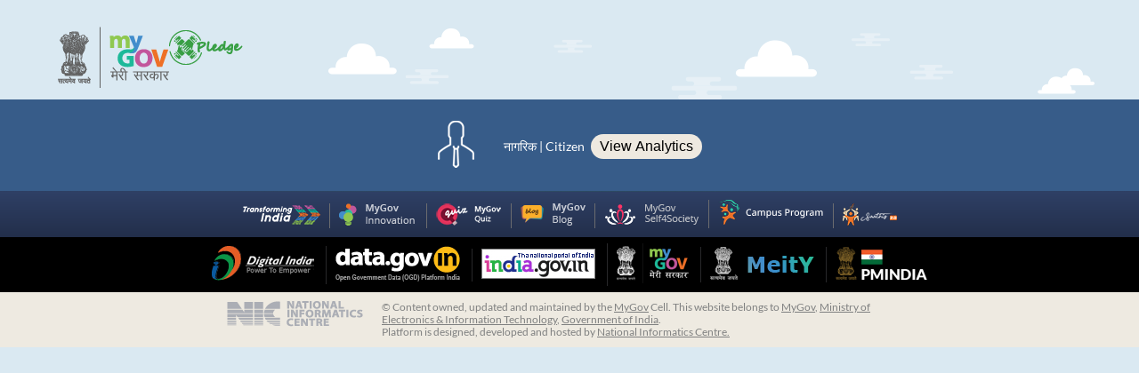

--- FILE ---
content_type: text/html
request_url: http://pledge.mygov.in/support-armed-forces-flag-day/
body_size: 2771
content:
<!DOCTYPE html>
<html lang="en">
<head>
  <meta charset="utf-8">
  <meta http-equiv="X-UA-Compatible" content="IE=edge">
  <meta name="viewport" content="width=device-width, initial-scale=1">
  <meta name="description" content="">
  <meta name="author" content="">
  <meta name="twitter:card" content="summary_large_image">
  <meta name="twitter:title" content="I Support Armed Forces Flag Day Pledge">
  <meta name="twitter:description" content="">
  <meta name="twitter:image" content="https://pledge.mygov.in/support-armed-forces-flag-day/assets/images/banner.jpg">
  <meta property="og:title" content="I Support Armed Forces Flag Day Pledge">
  <meta property="og:description" content="" >
  <meta property="og:image" content="https://pledge.mygov.in/support-armed-forces-flag-day/assets/images/banner.jpg" >
  <meta property="og:image:width" content="https://pledge.mygov.in/support-armed-forces-flag-day/assets/images/banner.jpg" >
  
  <title>I Support Armed Forces Flag Day Pledge </title>
  <link rel="stylesheet" href="../assets/css/jquery-ui.css" type="text/css">
  <link rel="stylesheet" href="assets/css/style.css" type="text/css">
  <link rel="stylesheet" href="assets/css/soil.css" type="text/css">
  <link rel="stylesheet" href="../assets/css/lobibox.css" type="text/css">
  <link rel="stylesheet" href="../assets/css/c3.css" type="text/css">
  <!-- HTML5 Shim and Respond.js IE8 support of HTML5 elements and media queries -->
  <!-- WARNING: Respond.js doesn't work if you view the page via file:// -->
  <!--[if lt IE 9]>
        <script src="../assets/js/html5.js"></script>
        <script src="../assets/js/respond.min.js"></script>
    <![endif]-->
  <!-- jQuery -->
  <script  src="../assets/js/jquery.min.js"></script>
  <script  src="../assets/js/jQuery.XDomainRequest.js"></script>
  <script  src="../assets/js/lobibox.js"></script>
  <script  src="../assets/js/notifications.js"></script>
  <script  src="../assets/js/async.js"></script>
  <script  src="../assets/js/handlebars.js"></script>
  <script  src="../assets/js/typing.js"></script>
  <script  src="../assets/js/countup.js"></script>
  <script  src="../assets/js/md5.js"></script>

  <script >
    var debug_mode = false;
    var cvc_data = {};
    var cvc_services = {};
  </script>
  <script src="../assets/js/services.js" ></script>
  <script src="../assets/js/cvc-render-services.js" ></script>

</head>

<body>
  <!-- Page Header -->
  <header class="header">
    <div class="container">
      <div class="header-content">

        <div class="emblem"><a href="/"><img class="desktop-logo" src="assets/images/mygov.png" alt="Mygov logo"
              title="Mygov"> <img class="mobile-logo" src="../assets/images/langing-logo.png" alt="Mygov logo"
              title="Mygov"></a></div>

      </div>
    </div>
  </header>
  <!-- Page Header End-->
  <div  class="visilance-count">
    <div class="container">
      <div class="col-12">
        <div class="count-type">
          <div class="count_item_wrapper"> <i class="indivisual"></i>
            <div id="individual-pledges-count" class="count"></div> <span>नागरिक | Citizen </span>
            <button class="btn analytics_btn">View Analytics</button>
          </div>

        </div>
      </div>

    </div>
  </div>
  <!-- Footer -->
  <footer class="footer">
    <div class="footer-wrapper service-footer-wrapper">
      <div class="container clearfix">



        <div class="server-info"><span>Last Updated:</span> </div>
      </div>

    </div>
    <div class="footer-main">
      <div class="site-detail">
        <a  title="NIC Logo" target="_blank" href="https://www.nic.in">
          <img alt="NIC Logo" src="assets/images/nic-footer-logo.png">
        </a>
        <p class="copyright-text">© Content owned, updated and maintained by the <a href="https://www.mygov.in/" title="MyGov (External link will open in new window)" target="_blank">MyGov</a> Cell. This website belongs to <a href="https://www.mygov.in/" title="MyGov (External link will open in new window)" target="_blank">MyGov</a>, <a href="https://www.meity.gov.in/" title="Ministry of Electronics &amp; Information Technology (External link will open in new window)" target="_blank">Ministry of Electronics &amp; Information Technology</a>, <a href="https://www.india.gov.in/" title="Government of India. (External link will open in new window)" target="_blank">Government of India</a>. <br/> Platform is designed, developed and hosted by <a href="https://www.nic.in" title="NIC Logo (External link will open in new window)" target="_blank">National Informatics Centre.</a></p>
      </div>

    </div>
  </footer>

  <!-- Footer End -->
  <script src="../assets/js/jquery-ui.js" ></script>
  <script src="../assets/js/footerService.js" ></script>
  <script src="../assets/js/custom.js" ></script>
  <script  src="../assets/js/d3.js"></script>
  <script  src="../assets/js/c3.js"></script>
<script src="../assets/js/font-size.js" ></script>
  <script src="../assets/js/swithcer.js" ></script>

  <script >
    var api_url = 'https://pledgeapi.mygov.in/' + 'api/v2/support-armed-forces-flag-day/';
    (function () {
      // hold data here
      var base_path = 'templates/';
      var step_mapper = [
        { 'url': 'landing.html' },
        { 'url': 'citizen.html' },
        { 'url': 'language.html' },
        { 'url': 'pledge.html' },
        { 'url': 'certificate.html' },
        { 'url': 'email.html' },
        { 'url': 'analytics.html' }
      ];

      var current_step = 0;

      function renderSection(index) {
        var step = step_mapper[index];
        var url = base_path + step['url'];
        function changeBanner() {
          if ($(window).width() < 480) {
            $('.banner img').attr("src", "assets/images/banner-small.jpg");
          }
          else {
            $('.banner img').attr("src", "assets/images/banner.jpg");
          }
        }


        $.get(url, function (r_template) {
          var template = Handlebars.compile(r_template);
          var html = template(cvc_data);
          $('div.content').remove();
          $(html).insertAfter($('header'));
          changeBanner();
          $(window).resize(function () {
            changeBanner();
          })

        });
      }

      // handler for section rendering
      $(window).on('renderSection', function (e, data) {
        renderSection(data['step']);
      });

      // route controller here
      $(function () {
        var params = cvc_services['getAllUrlParams'].call();
        if (params['type'] && params['type'] == 'mass-pledge') {
          $(window).trigger('renderSection', { 'step': 6 });
        } else if (params['type'] && params['type'] == 'mass-pledge-certificate') {
          $(window).trigger('renderSection', { 'step': 8 });
        } else {
          $(window).trigger('renderSection', { 'step': 0 });
        }

      });


    })();
  </script>

  <script >
  // // showing stats here
  // $(function(){
  //   cvc_services['getPledgeStats'].call(this, 'individual', function(err, results){
  //     var numAnim = new CountUp('individual-pledges-count', 0,  results['individual'], 0);
  //     numAnim.start();
  //     $(window).scroll(function() {
  //       if($(window).scrollTop() + $(window).height() > $(document).height() - 100) {
  //         numAnim.reset();
  //         numAnim.update(results['individual']);
  //       }
  //     });
  //   });
  // })
  // //adding click handler
  // $('.count-type').on('click', function(){
  //   $(window).trigger('renderSection', {'step':9});
  // })
  </script>

  <!-- Google Analytics -->
  <script>
    (function (i, s, o, g, r, a, m) {
      i['GoogleAnalyticsObject'] = r; i[r] = i[r] || function () {
        (i[r].q = i[r].q || []).push(arguments)
      }, i[r].l = 1 * new Date(); a = s.createElement(o),
        m = s.getElementsByTagName(o)[0]; a.async = 1; a.src = g; m.parentNode.insertBefore(a, m)
    })(window, document, 'script', 'https://www.google-analytics.com/analytics.js', 'ga');

    ga('create', 'UA-108917228-1', 'auto');
    ga('send', 'pageview');
  </script>

</body>

</html>

--- FILE ---
content_type: text/css
request_url: https://pledge.mygov.in/support-armed-forces-flag-day/assets/css/style.css
body_size: 25351
content:

 
/* ========== CSS Reset ============= */

html, body, div, span, applet, object, iframe,
h1, h2, h3, h4, h5, h6, p, blockquote, pre,
a, abbr, acronym, address, big, cite, code,
del, dfn, em, img, ins, kbd, q, s, samp,
small, strike, strong, sub, sup, tt, var,
b, u, i, center,
dl, dt, dd, ol, ul, li,
fieldset, form, label, legend,
table, caption, tbody, tfoot, thead, tr, th, td,
article, aside, canvas, details, embed, 
figure, figcaption, footer, header, hgroup, 
menu, nav, output, ruby, section, summary,
time, mark, audio, video {
	margin: 0;
	padding: 0;
	border: 0;
	font-size: 100%;
	font: inherit;
	vertical-align: baseline;
}
/* HTML5 display-role reset for older browsers */
article, aside, details, figcaption, figure, 
footer, header, hgroup, menu, nav, section {
	display: block;
}
body {
	line-height: 1;
}
ol, ul {
	list-style: none;
}
blockquote, q {
	quotes: none;
}
blockquote:before, blockquote:after,
q:before, q:after {
	content: '';
	content: none;
}
table {
	border-collapse: collapse;
	border-spacing: 0;
}
*,*:after,*:before{box-sizing:border-box; -moz-box-sizing:border-box; -webkit-box-sizing:border-box;}

/* ============= Fontface ============= */

/* latin-ext */
@font-face {
  font-family: 'Lato';
  font-style: normal;
  font-weight: 300;
  src: local('Lato Light'), local('Lato-Light'), url(../fonts/dPJ5r9gl3kK6ijoeP1IRsvY6323mHUZFJMgTvxaG2iE.woff2) format('woff2');
  unicode-range: U+0100-024F, U+1E00-1EFF, U+20A0-20AB, U+20AD-20CF, U+2C60-2C7F, U+A720-A7FF;
}
/* latin */
@font-face {
  font-family: 'Lato';
  font-style: normal;
  font-weight: 300;
  src: local('Lato Light'), local('Lato-Light'), url(../fonts/v11/EsvMC5un3kjyUhB9ZEPPwg.woff2) format('woff2');
  unicode-range: U+0000-00FF, U+0131, U+0152-0153, U+02C6, U+02DA, U+02DC, U+2000-206F, U+2074, U+20AC, U+2212, U+2215, U+E0FF, U+EFFD, U+F000;
}
/* latin-ext */
@font-face {
  font-family: 'Lato';
  font-style: normal;
  font-weight: 400;
  src: local('Lato Regular'), local('Lato-Regular'), url(../fonts/UyBMtLsHKBKXelqf4x7VRQ.woff2) format('woff2');
  unicode-range: U+0100-024F, U+1E00-1EFF, U+20A0-20AB, U+20AD-20CF, U+2C60-2C7F, U+A720-A7FF;
}
/* latin */
@font-face {
  font-family: 'Lato';
  font-style: normal;
  font-weight: 400;
  src: local('Lato Regular'), local('Lato-Regular'), url(../fonts/1YwB1sO8YE1Lyjf12WNiUA.woff2) format('woff2');
  unicode-range: U+0000-00FF, U+0131, U+0152-0153, U+02C6, U+02DA, U+02DC, U+2000-206F, U+2074, U+20AC, U+2212, U+2215, U+E0FF, U+EFFD, U+F000;
}
/* latin-ext */
@font-face {
  font-family: 'Lato';
  font-style: normal;
  font-weight: 700;
  src: local('Lato Bold'), local('Lato-Bold'), url(../fonts/ObQr5XYcoH0WBoUxiaYK3_Y6323mHUZFJMgTvxaG2iE.woff2) format('woff2');
  unicode-range: U+0100-024F, U+1E00-1EFF, U+20A0-20AB, U+20AD-20CF, U+2C60-2C7F, U+A720-A7FF;
}
/* latin */
@font-face {
  font-family: 'Lato';
  font-style: normal;
  font-weight: 700;
  src: local('Lato Bold'), local('Lato-Bold'), url(../fonts/H2DMvhDLycM56KNuAtbJYA.woff2) format('woff2');
  unicode-range: U+0000-00FF, U+0131, U+0152-0153, U+02C6, U+02DA, U+02DC, U+2000-206F, U+2074, U+20AC, U+2212, U+2215, U+E0FF, U+EFFD, U+F000;
}
/* latin-ext */
@font-face {
  font-family: 'Lato';
  font-style: italic;
  font-weight: 400;
  src: local('Lato Italic'), local('Lato-Italic'), url(../fonts/YMOYVM-eg6Qs9YzV9OSqZfesZW2xOQ-xsNqO47m55DA.woff2) format('woff2');
  unicode-range: U+0100-024F, U+1E00-1EFF, U+20A0-20AB, U+20AD-20CF, U+2C60-2C7F, U+A720-A7FF;
}
/* latin */
@font-face {
  font-family: 'Lato';
  font-style: italic;
  font-weight: 400;
  src: local('Lato Italic'), local('Lato-Italic'), url(../fonts/PLygLKRVCQnA5fhu3qk5fQ.woff2) format('woff2');
  unicode-range: U+0000-00FF, U+0131, U+0152-0153, U+02C6, U+02DA, U+02DC, U+2000-206F, U+2074, U+20AC, U+2212, U+2215, U+E0FF, U+EFFD, U+F000;
}

 
/* ========= Global style ============= */
*, *:after,*:before{box-sizing:border-box; -moz-box-sizing:border-box; -webkit-box-sizing:border-box;}
.clearfix:before,.clearfix:after,.container:before, .container:after,.row:before, .row::after{display: table; content: " ";}
.clearfix:after,.container:after,.row:after{clear:both;}
h2{margin-bottom:30px; font-size:1.429em;}
h3{margin-bottom:10px; font-size:1.429em;}
h4{margin-bottom: 10px; font-size: 1.143em; font-weight:600;}
body{font-size:87.5%; line-height:1.2; /*overflow-x:hidden;*/ font-family: 'Lato', sans-serif; background:#eee9e0; color:#fff;}
a{color:#fff; text-decoration:none; transition:all 0.3s ease 0s; -moz-transition:all 0.3s ease 0s; -webkit-transition:all 0.3s ease 0s;}
a:hover{color:#00a8ff;}
img{max-width:100%; height:auto;}
p{margin-bottom: 15px;}
.fleft{float:left; }
.fright{float:right; }
input[type=button],button[type=button]{cursor:pointer;}
ul{margin-left:20px; list-style:disc;}
ul li, ol li{margin-bottom:10px;}
select{-webkit-appearance:none;}
.container{width:1180px; max-width:100%; margin:0 auto; padding:0 15px;}
.header-content{display:table; width:100%;}
.logo{display:table-cell; text-align:right;}
.emblem{display:table-cell; text-align:left;}
.site-name{display:table-cell; vertical-align:top; text-align:center;}
.site-name span{display:block; font-size:24px; margin-bottom:5px;}
.site-name h2{padding-top:30px; text-transform:uppercase;}
.site-name strong{display:block; font-weight:700;}
.header{padding:30px 0 0;}
.content{padding-top:30px;}
.content > .container{padding:15px 0%;}
.take-pledge{/*border:2px solid #0c7bff; */padding-bottom:50px; margin-bottom:30px; background:#5d564c url(../images/bg-design.png) center 30px no-repeat;}
.content-header{ color:#aed81a; text-align:center; /*text-transform:uppercase;*/}
.content-header span{/*font-size:25px; display:block;*/}
.content-header h2{font-size:1.93em; /*background:#2c3f95;*/ margin-bottom:20px; font-weight:700; padding:0 7%; display:inline-block;}
.pledge-type{text-align:center; color:#fff; padding:0 6%; text-transform:uppercase;}
.pledge-type > span{text-transform:uppercase; margin-bottom:30px; display:block; font-size:18px;}
.btn{border-radius:50px; background:#eee9e0; color:#000; font-size:1.143em; padding:10px; display:inline-block; border:none; cursor:pointer; }
.btn:hover{ background:#ecdec4; color:#000;}
.or{ padding:0 20px; border-top:1px solid #0c7bff; display:inline-block; margin:0 10px}
.or span{background:#2c3f95; margin-top:-13px; padding:0 8px; display:block; color:#0c7bff; font-size:18px;}
.pledge-link .btn{ display:inline-block; position:relative; padding:16px 10px; width:200px; vertical-align:middle; color:#000;}
.pledge-link .btn.active:after{content:""; position:absolute; left:0; right:0px; top:100%; border-top:10px solid #aed81a; border-left:10px solid transparent; border-right:10px solid transparent; width:20px; margin:0 auto;}
.pledge-link a span{display:block;}
.pledge-link .orange-btn.active:after{border-top-color:#ff7e00;}
.pledge-link .orange-btn{background:#ff7e00; color:#000;}
.citizen-btn{background:#aed81a; color:#000;}
.pledge-link .bulk-btn.active:after{border-top-color:#0c7bff;}
.pledge-link .bulk-btn{background:#0c7bff; margin-left:10px; color:#fff;}
.plege-step h3{font-size:1.286em; margin-bottom:30px;}
.plege-step{padding-top:40px; text-align:center;}
.plege-step li{float:left; width:33.33%; padding:0 15px; color:#00a8ff; position:relative; font-size:1em; font-weight:400;}
.plege-step li span{display:block;}
.plege-step li:before{ width:15px; height:15px; background:#00a8ff; display:inline-block; border-radius:100%; content:""; margin-bottom:12px;}
.plege-step li:after{content:""; border-top:1px solid #00a8ff; position:absolute; top:7px; right:50%; width:100%; z-index:-1;}
.plege-step li:first-child:after{border:none;}
.plege-step li.active:before{background:#fff}
.plege-step li.active:after{border-color:#fff;}
.plege-step li.active{color:#fff}
.plege-step ul{margin-left:0px; list-style:none}
#step-3{padding:20px;}
#step-3 h4{text-align:center; font-size:20px;}
.pledge-text{min-height:200px; font-size:1.357em; line-height:29px;}
.pledge-text .pledge-text{font-size:1em;}
.pledge-text .btn{font-size:0.737em;}
.pledge-text .pledge-text{font-size:1em;}
.title-text {
    font-size:1.143em;
	margin-bottom:20px;
}

.user-action{display:inline-block; margin-left:0px;}
.pledged-user{text-align:center; color:#fff; margin-bottom:25px;}
.user-action > div{display:inline-block; padding:0 20px 0 0; margin-bottom:0px;}
.user-action li:first-child{border:none; text-align:left}
.user-action li:last-child{text-align:right}
/*.on-device{background:rgba(0,0,0,0.1)}*/
.on-device a span{float:left; padding-top:10px;}
.user-action i{display:inline-block;  width:23px; height:18px;   }

.user-action i.mobile-icon{background:url(../images/message.png) 0 0  no-repeat;}
.user-action i.download-icon{background:url(../images/download.png) 0 0  no-repeat; width:18px;}
.user-action i.email-icon{background:url(../images/message.png) 0 0  no-repeat;}
.visilance-count{background:#375c89; padding:20px 0; text-align:center}
.count{width:auto; text-align:center;  float:left; margin:0 10px; font-size:1.429em;}
.visilance-count .col-2:hover .count{background:#fff; color:#0c7bff; }
.statistics-box{float:left; width:25%; padding:10px;  text-transform:uppercase; color:#fff; }
.count-type i{background:url(../images/sprite-icon.png) 0 0 no-repeat;  width:54px; height:60px; display:block;}
.count-type{overflow:hidden; padding-top:3px;  -webkit-box-pack: center; -ms-flex-pack: center; justify-content: center; display:-webkit-box; display:-ms-flexbox; display:flex;    }
.count_item_wrapper{display:-webkit-box; display:-ms-flexbox; display:flex; -webkit-box-align: center; -ms-flex-align: center; align-items: center;}
.count_item_wrapper .btn{margin-left:7px; padding:5px 10px;}
.count-type i.indivisual{background-position:-12px -143px;}
.count-type i.company{background-position:-146px -77px;}
.count-type i.state{background-position:-148px -152px;}
.count-type i.district{background-position:-5px -243px;}
.count-type i.multipladge-taker{background-position:-146px -243px;}
.count-type i.multipladge-count{background-position:-74px -240px;}
h4 span{display:block}
.user-form{padding:0 10%;}
.user-form > div{padding:20px 10px 0;}
.user-form h3{color:#aed81a; font-size:1.571em; margin-bottom:25px;}
.col-1 {width: 8.33%;}
.col-2 {width: 16.66%;}
.col-3 {width: 25%;}
.col-4 {width: 33.33%;}
.col-5 {width: 41.66%;}
.col-6 {width: 50%;}
.col-7 {width: 58.33%;}
.col-8 {width: 66.66%;}
.col-9 {width: 75%;}
.col-10 {width: 83.33%;}
.col-11 {width: 91.66%;}
.col-12 {width: 100%;}
[class*="col-"] {
    float: left;
    padding:0 10px;
}
.row label{display:block; color:#fff; margin-bottom:10px; height:22px;}
.row label small{color:red;}
.form-select, .form-text, .form-textarea{width:100%; padding:5px; font-size:0.9em;}
.form-select, .form-text{height:35px;}
.row{margin:0 -10px 20px;}
.user-form label{font-size:1.143em;}
.note{padding:6px 10px 0 20px; color:#eee9e0; display:block; clear:both; position:relative;}
.note:after{position:absolute; left:0px; top:9px; content:""; width:15px; height:15px; display:block;  background:url(../images/sprite-icon.png) -176px -351px no-repeat;}
.row > .note,.row > label{margin-left:10px;}
label i{background:url(../images/sprite-icon.png) -176px -345px no-repeat; width:22px; height:23px; display:inline-block; margin-right:7px; vertical-align:middle;}
.fname i{background-position:-8px -350px; width:18px;}
.gender i{background-position:-112px -431px; width:24px; }
.idproof i{background-position:-53px -351px;}
.dob i{background-position:-111px -391px;}
.state-name i{background-position:-112px -346px;}
.distric-name i{background-position:-4px -394px;}
.pincode i{background-position:-57px -391px; width:16px;}
.mail-id i{background-position:-171px -394px; height:16px;}
.mob-number i{background-position:0 -435px;}
.languages i{background-position:-49px -431px; width:30px;}
.org-name i{background-position:-3px -470px;}
.confirm-icon i{background-position:-161px -431px; width:36px;}
.pan-icon i{background-position:-36px -475px; width:26px;}
.org-type i{background-position:-72px -474px; }
.org-status i{background-position:-98px -476px;}
.incorp-date i{background-position:-125px -471px;}
.mobile-number i{background-position:-1px -435px;}
.prev-btn{background:none; border:2px solid #fff; margin:0 7px; padding:7px 15px; width:141px; }
.btn.prev-btn{color:#fff;}

.prev-btn:hover{color:#000}
.center-align{text-align:center; padding:20px 0 0;}
.block{display:block}
.ruler-btn:hover{color:#fff;}
.ruler-btn{color:#00a8ff; border:1px solid #00a8ff; background:transparent; padding:7px; position:relative; }
.default-btn{color:#fff; border:1px solid #fff; background:transparent; padding:7px; border-radius:5px;}
.take-pledge.user-form{padding:40px 10%; text-align:center;}
.thanks-message{padding:15px 10%; text-align:center}
.thanks-message{position:relative;}
.corporate-detail{background:#3f52aa; padding:20px 20px 1px; margin-bottom:20px;}
.bulkupload{padding:0 10%;}
.authorize-check{margin-bottom:30px;}
.footer{border-top:1px solid #ccc;}
.footer-text{text-align:right; color:#000; font-size:11px;}
.download-link{display:inline-block}
.mail-box{/*padding-left:105px; background:url(../images/mail-icon.png) 0 0 no-repeat; min-height:73px;*/}
.user-box{padding:0 10%; text-align:center;}
.user-box input[type="text"],.user-box input[type="password"]{padding:5px 10px; margin-bottom:10px; border-radius:25px; border:1px solid #d1d1d1; height:30px;}
.mail-box label{display:inline-block;}
/*.mail-box label{display:block; margin-bottom:17px;}*/
.user-box .btn{text-align: center; font-size: 0.929em; height: 30px; line-height: 13px; margin-left:10px;}
.opt{display:none;}

.ui-datepicker .ui-datepicker-next {
    right: 3px;
    top: 3px;
}
.ui-datepicker .ui-datepicker-prev {
    left: 3px;
    top: 3px;
}

.otp-show{ font-size:1rem; display:none;}
.btn span{display:block;}
.take-pledge  .btn{margin:0 5px; padding:8px 15px;}
.otp-show .col-6{margin-left:18%;}
.otp-show .btn{padding:7px 15px;}
.radio-inline label {
    cursor: pointer;
    display: inline-block;
    font-weight: 400;
    padding-left: 20px;
    position: relative;
    vertical-align: middle;
	margin-right:10px;
}
.checkbox input[type="checkbox"], .checkbox-inline input[type="checkbox"], .radio input[type="radio"], .radio-inline input[type="radio"] {
    margin-left: -20px;
    position: absolute;
}
.radio-inline .confirm-icon{padding-left:0px;}
.custom-text{ width:200px;}
.new-prefix{display:none;}
.authorize-check{display:none}
.visilance-count .col-3{float:none; text-align:left; display:inline-block;}
.analyses [class*="col-"]{ padding:0 30px;}
.border-line{border-right:1px solid #5665aa;}
.analyses h3{color:#fff; margin:25px 0 15px;}
.chart-block{background:rgba(0,0,0,0.2); padding:20px;}



.user-block{text-align: left; overflow: hidden;}
.user-block img{float: left ;}
.user-block h3{color:#abd74b;}
.media-type{ width:100%; display:inline-block;}
.media-type .col-6{padding:0px; margin-bottom:10px;}
.input-block{display: block; width:380px; max-width:90%; margin:10px 0 15px 37px; }
.media-type label{padding-left: 15px;}
.group-pic{float: left; margin:30px 15px 0 0;}
.take-pledge .center-align .btn{margin-bottom:10px;}
.gather-info{padding:0 10%; text-align:center;}

.pledge-auth{/*display:inline-block; */margin-top:-65px; }
.pledge-auth img{border-radius:50%; width:130px; height:130px; border:2px solid #eee9e0; margin:0 auto 15px; display:block; }
.pledge-auth h2{font-size:1.786em; color:#fff; display:block; }
.pledge-auth > div span{color:#ff960d; font-weight:600;}
.pledge-auth > div{margin-bottom:20px; color:#fff; }
.title-text{color:#5d564c;}
.user-action span small{font-size:100%; display:block;}
.user-action > div.last{margin:0 0 0 15px}
.circle{border:4px solid #564f46; border-radius:100%; float:left; width:52px; height:52px; margin-right:10px; line-height:52px;}
.on-device a{color:#5d564c;}
.text-pledge{max-width:800px; margin:0 auto; width:100%;}



/* ========= Footer Style ============ */

.sub-sites{text-align:center; position:relative; padding:10px 15px 0;}
.sub-sites li{padding:0 10px; border-left:1px solid #6b6c6f; display:inline-block;  margin-bottom:10px; list-style:none;} 
.sub-sites li:first-child,.footer-logo li:first-child{border:none;}
.sub-sites:after {
    background: rgba(0, 0, 0, 0) linear-gradient(to right, rgba(6, 47, 60, 0.01) 0%, rgba(45, 75, 100, 0.98) 50%, #2c4a63 51%, rgba(6, 47, 60, 0.01) 100%) repeat scroll 0 0;
    content: ""; display: block; height: 1px; position: absolute; right: 0; top: 0; width: 100%;
}
.footer-logo { background: #000; padding: 7px 15px 0; text-align: center;}
.footer-logo li {
    border-left: 1px solid #28282a; display: inline-block; padding: 0 10px; margin-bottom:7px; vertical-align: middle; list-style:none;
	box-sizing:border-box; -moz-box-sizing:border-box; -webkit-box-sizing:border-box;
}
.footer ul{margin-left:0px;}
.footer-wrapper{ 
clear:both; background:#2f4066;
background: url([data-uri]);
background: -moz-linear-gradient(top,  #2f4066 0%, #141a29 100%);
background: -webkit-gradient(linear, left top, left bottom, color-stop(0%,#2f4066), color-stop(100%,#141a29));
background: -webkit-linear-gradient(top,  #2f4066 0%,#141a29 100%);
background: -o-linear-gradient(top,  #2f4066 0%,#141a29 100%);
background: -ms-linear-gradient(top,  #2f4066 0%,#141a29 100%);
background: linear-gradient(to bottom,  #2f4066 0%,#141a29 100%); 
filter: progid:DXImageTransform.Microsoft.gradient( startColorstr='#2f4066', endColorstr='#141a29',GradientType=0 );
width:100%; }


.footer-main{ padding:10px 15px; margin:0 auto; max-width:800px;}
.site-detail > a{float:left; margin-right:20px;}
.footer-main p{font-size:0.857em; margin:0px;}
.footer-menu li{float:left; width:33.33%; margin-bottom:15px; font-family:Arial, Helvetica, sans-serif;}
.footer-logo{text-align:center; background:#000; padding:7px 0;}
.footer-logo li{display:inline-block; padding:0 10px; border-left:1px solid #28282a; vertical-align:middle; }
.footer-logo li:first-child{border:none;}
.copyright-text a{color:#7f8080; text-decoration:underline;  }

.footer, .footer p {
    color: #7f8080;
}
.footer-main > img {
    float: left;
    margin-right: 14px;
}
.server-info {
    float: right;
    font-size: 9px;
    margin-bottom: 20px;
	display:none;
}

.sub-sites{text-align:center; position:relative; padding:10px 15px 0;}
.sub-sites li{padding:0 10px; border-left:1px solid #6b6c6f; display:inline-block;  margin-bottom:10px; list-style:none;} 
.sub-sites li:first-child,.footer-logo li:first-child{border:none;}
.sub-sites:after {
    background: rgba(0, 0, 0, 0) linear-gradient(to right, rgba(6, 47, 60, 0.01) 0%, rgba(45, 75, 100, 0.98) 50%, #2c4a63 51%, rgba(6, 47, 60, 0.01) 100%) repeat scroll 0 0;
    content: "";
    display: block;
    height: 1px;
    position: absolute;
    right: 0;
    top: 0;
    width: 100%;
}
.footer-logo {
    background: #000;
    padding: 7px 15px 0;
    text-align: center;
}
.footer-logo li {
    border-left: 1px solid #28282a;
    display: inline-block;
    padding: 0 10px;
	margin-bottom:7px;
    vertical-align: middle;
	list-style:none;
	 box-sizing:border-box; -moz-box-sizing:border-box; -webkit-box-sizing:border-box;
}
#email-pledge .user-box .mail-box .select-prefix{max-width:150px;  margin-left:10px;}
#email-pledge .user-box .mail-box input[type="text"]{border-radius:0px; height:35px;}
/*.eng-text:before{content:"|"; padding:0 4px;}*/
.pledge-auth h2 span{color:#fff; display:block;}
/*.banner img{display:none;}
.banner .mobile-banner{display:none;}
.banner .hero-banner{display:block;}*/
.banner img{display:block; margin:0 auto;}
.mobile-logo{display:none;}
#citizen .btn span{display:inline;}
.pledge-text ol{list-style: decimal; margin-left:20px;}
.chart_wrap{padding:0 30px;}
.analyses .noPad{padding:0px;}



@media all and (max-width:1023px){
    .user-form,.bulkupload { padding: 0 7%;}
	.visilance-count .col-3{width:27%}
	
 }
 
 @media all and (max-width:767px){
 	 h2,.pledge-text{font-size:16px;}
	 .plege-step h3,.bulkupload h3{font-size:15px;}
   .content-header h2, .content-header span{font-size:16px; display: block;}
	 .site-name span{font-size:18px;}
	 .user-form h3{font-size:20px;}
	 .user-form label,.btn{font-size:14px;}
	 .plege-step{padding-top:20px;}
    .content > .container { padding: 15px 10px;}
	.pledge-link .btn{display:block; margin:20px auto;}
	.visilance-count .col-3{width:240px;}
	/*.user-action > div{display:block; margin:20px 0;}*/
	.user-form > div{padding:20px 0 0;}
	#step-3{padding:15px 0}
  .user-box .col-4{width:100%; margin-bottom: 10px;}
	/*.mail-box { background-size: 30px auto; padding-left: 34px;}*/
  .group-pic{float: none; margin:20px 0;}
  .content-header{padding:0 15px;}
  .eng-text{display:block;}
  .eng-text:before{display:none;}
  .analyses [class*="col-"]{padding:0 10px;}
  .analyses .noPad{padding:0px;}
  .chart_wrap{padding:0 10px;}
 }
 
 @media all and (max-width:640px){
	.sub-sites li, .sub-sites li:first-child{padding:10px; border:1px solid #2c4a63;}
	.sub-sites{padding:15px 10px 5px;}
	.banner .pledge-btn{position:static;}
 }
  
 @media all and (max-width:567px){
   .user-form h3 {font-size: 18px;}
   .visilance-count .col-3{margin-bottom:20px;}  
   .footer .fleft{float:none;}
   .footer-text{text-align:left;}
   .plege-step li{font-size:12px; padding:0 6px;}
   .emblem{width:150px; vertical-align:top;}
   .header-content > div,.header-content{display:block;}
   .header{padding-top:15px;}
   .site-name{padding:10px 0;}
   .logo{position:absolute; right:15px; top:10px;}
   .col-6,.col-9{margin-bottom:15px; width:100%;}
   .col-2{width:100%;}
   .col-3{/*width:80%;*/ margin-bottom:15px;}
   .small-col{width:30%}
   .large-col{width:70%; padding-left:0px;}
   .large-col.col-6 { padding: 0 10px;width: 100%;}
   .row label{height:auto;}
   .otp-show .col-6{margin-left:0px;}
   .otp-show .col-2 .btn{text-align:center;}
   #step-2 .btn, #step-3 .btn{width:150px; padding:7px 5px; vertical-align:middle}
   /*.mail-box{padding-left:24px; background-size:20px;}*/
   
   .corporate-detail{padding:10px 10px 1px;}
   .media-type .col-6{margin-bottom:15px;}
   .pledge-link .btn{padding:7px 10px; width:150px;}
   .take-pledge{padding-bottom:10px;}
   .user-action > div.last{margin:0px;}
   .user-action{display:block;}
   .user-action > div{width:49%; padding:10px 6px; box-shadow:0px 0px 3px #0b6868; float:left; border-radius:5px; min-height:150px;}
   .user-action > div:first-child{margin-right:2%;}
   .user-action .circle{float:none; margin:0 auto; width:40px; height:40px; border-width:2px;}
   .user-action i.email-icon{background-size:18px auto; width:18px; height:19px;}
   .user-action i.download-icon{height:21px; background-size:15px auto; width:15px;}
   
   body{font-size:12px;}
   .on-device a span{display:block; text-align:center; float:none;}
   .site-detail > a{float:none; margin-right:0px;}
   #step-3 .otp-btn{width:auto; padding:7px 15px;}
   
   .user-box{text-align:left;}
   .mail-box{position:relative; margin-left:15px;}
   .mail-box label{position:absolute; left:-28px; top:2px;}
   .mail-box .btn{margin:0px;}
   .otp-show label{display:block;}
   .otp-show input[type="text"]{margin:0 0 10px;}
   
  .row{margin-bottom:0px;}
   .user-form [class*="col-"]{margin-bottom:20px;}
   .user-form .row label{margin-bottom:6px;}
    #citizen-section .take-pledge{margin-bottom:0px;}
	.footer-logo{overflow:hidden; padding:10px 5px 0;}
	.footer-logo li{width:50%; border-left:none; padding:0px; float:left; margin:10px 0;}
	.footer-logo li:nth-child(2n+2){border-left:1px solid #28282a; }
	.user-form label, .btn{font-size:12px;}
	.user-form h3,h2, .pledge-text{font-size:13px;}
	.title-text{font-size:12px;}
	.content-header h2, .content-header span{font-size:16px;}
	#step-3 h4{font-size:15px;}
	.pledge-auth > div,.content-header h2{margin-bottom:0px;}
	.content-header .pledge-auth {margin-top: 20px;}
	#email-pledge .content-header h2{margin-bottom:10px;}
	#pledge-content .otp-show .col-6{margin-bottom:0px;}
	#step-2 .center-align{padding-top:0px;}
	.user-form h3{margin-bottom:12px;}
  .user-form #citizen #step-3{padding:0px;}
  .analyses [class*="col-"]{padding:0px;}
  .analyses .border-line{border:none;}
  .analyses h3{margin-top: 0px; font-size: 16px;}
  .analyses{padding-top:10px;}
  .chart_wrap { padding:0px;}
   }
   @media all and (max-width:480px){
	 .user-action > div{min-height:130px;}
	.banner .mobile-banner{display:block;}
    .banner .hero-banner{display:none;}
	#citizen .btn span{display:block;}
   }
    @media all and (max-width:360px){
	  .mail-box .btn{padding:5px 6px; border-radius:4px; height:auto;}
	 
	}
   
  

--- FILE ---
content_type: text/css
request_url: https://pledge.mygov.in/support-armed-forces-flag-day/assets/css/soil.css
body_size: 2030
content:
body{background:#dae9f2;}
/*.emblem{float:left;}
.logo{float:right;}*/
/*#landing-section{padding-top:0px;}*/
.banner{position:relative;}
.pledge-btn{/*position:absolute;  left:0; right:0px; bottom:6%;*/ background:#0c4266; padding:10px 25px; font-size:16px; border-radius:42px; line-height:1; width:152px;
 margin:15px auto 0; text-align:center; display:block;}
.pledge-btn:hover{color:#fff; background:#09578b;}
.home .take-pledge{background:none}
.content{padding:0 0 60px; background:url(../images/repetable-footer.png) left bottom repeat-x;}
.home .content{padding-top:0px;}
.header .container{background:url(../images/cloud-bg.png) right bottom no-repeat; padding-bottom:10px;}
.title-text, .on-device a{color:#0c4266;}
.circle{border-color:#0c4266;}
.title-text{font-weight:600;}
.footer{background:#eeeae1; border:none;}
.take-pledge{padding-bottom:30px; margin-bottom:0px;}
.pledged-user{margin:0px; padding:0 15px;}
.take-pledge{background-color:#00638a;}
.pledge-auth{margin-top:50px;}
.content-header{ display:inline-block; width:100%;}
/*.content > .container{padding:15px 0;}*/
#analytics .content-header{padding-top:40px;}


 @media all and (max-width:960px){
 .pledge-btn{padding:7px 20px; font-size:14px; width:134px;}
 .pledge-btn:after{background-size:60%; left:-25px;}	 
 	 
}

@media all and (max-width:767px){
	.footer{display:none;}
	.pledge-btn{font-size:14px; display:block;  margin:20px auto 0;  }
	.header{background:#2e4b90; padding:7px 15px;}
	.header-content .logo,.desktop-logo{display:none}
	.mobile-logo{display:block; margin:auto; width:120px;}
	.emblem{text-align:center; width:auto;}
	.header .container{background:none; padding-bottom:0px;}
	.user-action > div{padding-right:6px;}
	#analytics .content-header {padding-top: 25px;	}
}


@media all and (max-width:400px){
 .user-box input[type="text"], .user-box input[type="password"]{width:100%;}	
}

 @media all and (max-width:360px){
	  .mail-box .btn{padding:8px 6px; border-radius:4px;}
	  .small-col {width: 38%;}
 .large-col{width:62%;}
}

--- FILE ---
content_type: text/css
request_url: https://pledge.mygov.in/assets/css/lobibox.css
body_size: 27802
content:
/* 
    Created on : Mar 19, 2014, 9:48:25 AM
    Author     : @arboshiki
*/
/* 
    Created on : Sep 19, 2014, 1:47:13 PM
    Author     : @arboshiki
*/
/*
    Author      : @arboshiki
*/
// @import url(https://fonts.googleapis.com/css?family=Open+Sans:600,700,400,300);
/* 
    Created on : Aug 11, 2014, 5:14:12 PM
    Author     : @arboshiki
*/
.animated-super-fast {
  -webkit-animation-duration: 0.3s;
  animation-duration: 0.3s;
  -webkit-animation-fill-mode: both;
  animation-fill-mode: both;
}
.animated-fast {
  -webkit-animation-duration: 0.5s;
  animation-duration: 0.5s;
  -webkit-animation-fill-mode: both;
  animation-fill-mode: both;
}
.animated {
  -webkit-animation-duration: 1s;
  animation-duration: 1s;
  -webkit-animation-fill-mode: both;
  animation-fill-mode: both;
}
.animated-slow {
  -webkit-animation-duration: 1.3s;
  animation-duration: 1.3s;
  -webkit-animation-fill-mode: both;
  animation-fill-mode: both;
}
@-webkit-keyframes bounce {
  0%,
  20%,
  50%,
  80%,
  100% {
    -webkit-transform: translateY(0);
    transform: translateY(0);
  }
  40% {
    -webkit-transform: translateY(-30px);
    transform: translateY(-30px);
  }
  60% {
    -webkit-transform: translateY(-15px);
    transform: translateY(-15px);
  }
}
@keyframes bounce {
  0%,
  20%,
  50%,
  80%,
  100% {
    transform: translateY(0);
  }
  40% {
    transform: translateY(-30px);
  }
  60% {
    transform: translateY(-15px);
  }
}
@-webkit-keyframes jumpUp {
  0% {
    -webkit-transform: translate3d(0, calc(230%), 0) scale3d(0, 1, 1);
    -webkit-animation-timing-function: ease-in;
  }
  40% {
    -webkit-transform: translate3d(0, 0, 0) scale3d(0.02, 1.1, 1);
    -webkit-animation-timing-function: ease-out;
  }
  70% {
    -webkit-transform: translate3d(0, -40px, 0) scale3d(0.8, 1.1, 1);
  }
  100% {
    -webkit-transform: translate3d(0, 0, 0) scale3d(1, 1, 1);
  }
}
@keyframes jumpUp {
  0% {
    transform: translate3d(0, calc(230%), 0) scale3d(0, 1, 1);
    animation-timing-function: ease-in;
  }
  40% {
    transform: translate3d(0, 0, 0) scale3d(0.02, 1.1, 1);
    animation-timing-function: ease-out;
  }
  70% {
    transform: translate3d(0, -40px, 0) scale3d(0.8, 1.1, 1);
  }
  100% {
    transform: translate3d(0, 0, 0) scale3d(1, 1, 1);
  }
}
@-webkit-keyframes expandOpen {
  0% {
    -webkit-transform: scale(1.8);
  }
  50% {
    -webkit-transform: scale(0.95);
  }
  80% {
    -webkit-transform: scale(1.05);
  }
  90% {
    -webkit-transform: scale(0.98);
  }
  100% {
    -webkit-transform: scale(1);
  }
}
@keyframes expandOpen {
  0% {
    transform: scale(1.8);
  }
  50% {
    transform: scale(0.95);
  }
  80% {
    transform: scale(1.05);
  }
  90% {
    transform: scale(0.98);
  }
  100% {
    transform: scale(1);
  }
}
@keyframes fadeInScale {
  0% {
    transform: scale(0);
    opacity: 0.0;
  }
  100% {
    transform: scale(1);
    opacity: 1;
  }
}
@-webkit-keyframes fadeInScale {
  0% {
    -webkit-transform: scale(0);
    opacity: 0.0;
  }
  100% {
    -webkit-transform: scale(1);
    opacity: 1;
  }
}
@-webkit-keyframes zoomIn {
  0% {
    opacity: 0;
    -webkit-transform: scale(0.3);
    transform: scale(0.3);
  }
  50% {
    opacity: 1;
  }
}
@keyframes zoomIn {
  0% {
    opacity: 0;
    -webkit-transform: scale(0.3);
    -ms-transform: scale(0.3);
    transform: scale(0.3);
  }
  50% {
    opacity: 1;
  }
}
@-webkit-keyframes zoomOut {
  0% {
    opacity: 1;
    -webkit-transform: scale(1);
    transform: scale(1);
  }
  50% {
    opacity: 0;
    -webkit-transform: scale(0.3);
    transform: scale(0.3);
  }
  100% {
    opacity: 0;
  }
}
@keyframes zoomOut {
  0% {
    opacity: 1;
    -webkit-transform: scale(1);
    -ms-transform: scale(1);
    transform: scale(1);
  }
  50% {
    opacity: 0;
    -webkit-transform: scale(0.3);
    -ms-transform: scale(0.3);
    transform: scale(0.3);
  }
  100% {
    opacity: 0;
  }
}
@-webkit-keyframes fadeInDown {
  from {
    opacity: 0;
    -webkit-transform: translate3d(0, -100%, 0);
    transform: translate3d(0, -100%, 0);
  }
  to {
    opacity: 1;
    -webkit-transform: none;
    transform: none;
  }
}
@keyframes fadeInDown {
  from {
    opacity: 0;
    -webkit-transform: translate3d(0, -100%, 0);
    transform: translate3d(0, -100%, 0);
  }
  to {
    opacity: 1;
    -webkit-transform: none;
    transform: none;
  }
}
.fadeInDown {
  -webkit-animation-name: fadeInDown;
  animation-name: fadeInDown;
}
.zoomIn {
  -webkit-animation-name: zoomIn;
  animation-name: zoomIn;
}
.zoomOut {
  -webkit-animation-name: zoomOut;
  animation-name: zoomOut;
}
.bounce {
  -webkit-animation-name: bounce;
  animation-name: bounce;
}
.jumpUp {
  -webkit-animation-name: jumpUp;
  animation-name: jumpUp;
}
.expandOpen {
  animation-name: expandOpen;
  -webkit-animation-name: expandOpen;
}
.fadeInScale {
  animation-name: fadeInScale;
  -webkit-animation-name: fadeInScale;
}
/* 
    Created on : Sep 19, 2014, 1:47:04 PM
    Author     : @arboshiki
*/
body.lobibox-open {
  overflow: hidden;
}
.lobibox {
  position: fixed;
  z-index: 4001;
  font-family: 'Open Sans', Arial, Helvetica, sans-serif;
  -webkit-box-shadow: 0 0 20px 5px rgba(0, 0, 0, 0.5);
  box-shadow: 0 0 20px 5px rgba(0, 0, 0, 0.5);
}
.lobibox * {
  box-sizing: border-box;
  -webkit-box-sizing: border-box;
}
.lobibox .lobibox-header {
  font-size: 20px;
  padding: 5px 10px;
  color: #eeeeee;
}
.lobibox .lobibox-header .btn-close {
  float: right;
  background-color: transparent;
  cursor: pointer;
  border: none;
  outline: 0;
  -webkit-transition: all 0.3s;
  -o-transition: all 0.3s;
  transition: all 0.3s;
}
.lobibox .lobibox-header .btn-close:hover {
  text-shadow: 2px 2px 3px rgba(0, 0, 0, 0.7);
}
.lobibox .lobibox-body {
  overflow: hidden;
  display: table;
  position: relative;
  width: 100%;
  padding: 15px 20px;
  background-color: rgba(255, 255, 255, 0.98);
  font-size: 16px;
}
.lobibox .lobibox-body .lobibox-icon-wrapper {
  position: relative;
  height: 100%;
  display: table;
  font-size: 60px;
}
.lobibox .lobibox-body .lobibox-icon-wrapper .lobibox-icon {
  display: table-cell;
  vertical-align: middle;
}
.lobibox .lobibox-body .lobibox-body-text-wrapper {
  display: table-cell;
  vertical-align: middle;
  width: 100%;
  padding-left: 10px;
}
.lobibox .lobibox-footer {
  text-align: center;
  padding: 6px;
}
.lobibox .lobibox-footer > * {
  margin: 0 10px 0 0;
}
.lobibox .lobibox-footer.text-center {
  text-align: center;
}
.lobibox .lobibox-footer.text-left {
  text-align: left;
}
.lobibox .lobibox-footer.text-right {
  text-align: right;
}
.lobibox.lobibox-confirm {
  border: none;
}
.lobibox.lobibox-confirm .lobibox-header {
  color: #eeeeee;
  background-color: #3C2D2D;
}
.lobibox.lobibox-confirm .lobibox-body .lobibox-icon {
  color: #3C2D2D;
}
.lobibox.lobibox-confirm .lobibox-footer {
  background-color: #594343;
}
.lobibox.lobibox-success {
  border: 1px solid #29B87E;
}
.lobibox.lobibox-success .lobibox-header {
  color: #eeeeee;
  background-color: #29B87E;
}
.lobibox.lobibox-success .lobibox-body .lobibox-icon {
  color: #29B87E;
}
.lobibox.lobibox-success .lobibox-footer {
  background-color: #40d498;
}
.lobibox.lobibox-error {
  border: 1px solid #CA2121;
}
.lobibox.lobibox-error .lobibox-header {
  color: #eeeeee;
  background-color: #CA2121;
}
.lobibox.lobibox-error .lobibox-body .lobibox-icon {
  color: #CA2121;
}
.lobibox.lobibox-error .lobibox-footer {
  background-color: #e03e3e;
}
.lobibox.lobibox-info {
  border: 1px solid #2E79B4;
}
.lobibox.lobibox-info .lobibox-header {
  color: #eeeeee;
  background-color: #2E79B4;
}
.lobibox.lobibox-info .lobibox-body .lobibox-icon {
  color: #2E79B4;
}
.lobibox.lobibox-info .lobibox-footer {
  background-color: #4593d0;
}
.lobibox.lobibox-warning {
  border: 1px solid #CE812E;
}
.lobibox.lobibox-warning .lobibox-header {
  color: #eeeeee;
  background-color: #CE812E;
}
.lobibox.lobibox-warning .lobibox-body .lobibox-icon {
  color: #CE812E;
}
.lobibox.lobibox-warning .lobibox-footer {
  background-color: #d99a56;
}
.lobibox.lobibox-prompt {
  border: none;
}
.lobibox.lobibox-prompt .lobibox-header {
  color: #eeeeee;
  background-color: #3c2d2d;
}
.lobibox.lobibox-prompt .lobibox-body {
  padding: 20px;
}
.lobibox.lobibox-prompt .lobibox-body .lobibox-input {
  min-height: 38px;
  border: 1px solid #21cb91;
  width: 100%;
  padding: 5px;
  font-size: 18px;
  outline: 0;
}
.lobibox.lobibox-prompt .lobibox-body .lobibox-input:focus {
  background-color: #EEE;
}
.lobibox.lobibox-prompt .lobibox-body .lobibox-input.invalid {
  border-color: #DC2B2A;
}
.lobibox.lobibox-prompt .lobibox-body .lobibox-input-error-message {
  margin-top: 5px;
  margin-bottom: 0;
  font-size: 13px;
  color: #DC2B2A;
}
.lobibox.lobibox-prompt .lobibox-footer {
  background-color: #594343;
}
.lobibox.lobibox-progress .lobibox-header {
  background-color: #2F5D6D;
}
.lobibox.lobibox-progress .lobibox-body {
  padding: 15px;
  font-size: 16px;
}
.lobibox.lobibox-progress .lobibox-body .lobibox-progress-bar-wrapper {
  position: relative;
  height: 20px;
  border: 1px solid #c3c3c3;
  border-radius: 10px;
  background-color: #d5d5d5;
}
.lobibox.lobibox-progress .lobibox-body .lobibox-progress-bar-wrapper .lobibox-progress-bar {
  width: 0;
  border-radius: 10px;
  background-color: #468ba2;
  height: 100%;
  text-align: center;
}
.lobibox.lobibox-progress .lobibox-body .lobibox-progress-bar-wrapper .lobibox-progress-text {
  position: absolute;
  text-align: center;
  top: 0;
  width: 100%;
}
.lobibox.lobibox-progress .lobibox-body .lobibox-progress-outer {
  margin-bottom: 0;
}
.lobibox.lobibox-progress .lobibox-body .lobibox-progress-outer .progress-bar {
  transition: none;
}
.lobibox.lobibox-progress .lobibox-body .lobibox-progress-outer [data-role="progress-text"] {
  font-weight: bold;
  color: rgba(0, 0, 0, 0.7);
}
.lobibox.lobibox-window {
  border: 3px solid #225EB8;
  border-radius: 6px;
}
.lobibox.lobibox-window .lobibox-header {
  background-color: #225EB8;
  color: #eeeeee;
  font-size: 18px;
}
.lobibox.lobibox-window .lobibox-body {
  overflow: auto;
  display: block;
  font-size: 14px;
  padding: 15px;
  background-color: #f5f8fd;
}
.lobibox.lobibox-window .lobibox-footer {
  background-color: #8ab0e9;
}
.lobibox.lobibox-window :last-child {
  border-bottom-right-radius: 3px;
  border-bottom-left-radius: 3px;
}
.lobibox.draggable .lobibox-header {
  cursor: move;
}
.lobibox .lobibox-btn {
  display: inline-block;
  padding: 8px 14px;
  font-size: 14px;
  cursor: pointer;
  border: 1px solid transparent;
  border-radius: 2px;
  line-height: initial;
}
.lobibox .lobibox-btn.lobibox-btn-cancel {
  color: #FFF;
  background-color: #CA2121;
  border-color: #CA2121;
}
.lobibox .lobibox-btn.lobibox-btn-cancel:hover,
.lobibox .lobibox-btn.lobibox-btn-cancel:focus,
.lobibox .lobibox-btn.lobibox-btn-cancel.focus,
.lobibox .lobibox-btn.lobibox-btn-cancel:active,
.lobibox .lobibox-btn.lobibox-btn-cancel.active,
.open > .dropdown-toggle.lobibox .lobibox-btn.lobibox-btn-cancel {
  color: #FFF;
  background-color: #9e1a1a;
  border-color: #951818;
}
.lobibox .lobibox-btn.lobibox-btn-cancel:active,
.lobibox .lobibox-btn.lobibox-btn-cancel.active,
.open > .dropdown-toggle.lobibox .lobibox-btn.lobibox-btn-cancel {
  background-image: none;
}
.lobibox .lobibox-btn.lobibox-btn-cancel.disabled,
.lobibox .lobibox-btn.lobibox-btn-cancel[disabled],
fieldset[disabled] .lobibox .lobibox-btn.lobibox-btn-cancel,
.lobibox .lobibox-btn.lobibox-btn-cancel.disabled:hover,
.lobibox .lobibox-btn.lobibox-btn-cancel[disabled]:hover,
fieldset[disabled] .lobibox .lobibox-btn.lobibox-btn-cancel:hover,
.lobibox .lobibox-btn.lobibox-btn-cancel.disabled:focus,
.lobibox .lobibox-btn.lobibox-btn-cancel[disabled]:focus,
fieldset[disabled] .lobibox .lobibox-btn.lobibox-btn-cancel:focus,
.lobibox .lobibox-btn.lobibox-btn-cancel.disabled.focus,
.lobibox .lobibox-btn.lobibox-btn-cancel[disabled].focus,
fieldset[disabled] .lobibox .lobibox-btn.lobibox-btn-cancel.focus,
.lobibox .lobibox-btn.lobibox-btn-cancel.disabled:active,
.lobibox .lobibox-btn.lobibox-btn-cancel[disabled]:active,
fieldset[disabled] .lobibox .lobibox-btn.lobibox-btn-cancel:active,
.lobibox .lobibox-btn.lobibox-btn-cancel.disabled.active,
.lobibox .lobibox-btn.lobibox-btn-cancel[disabled].active,
fieldset[disabled] .lobibox .lobibox-btn.lobibox-btn-cancel.active {
  background-color: #CA2121;
  border-color: #CA2121;
}
.lobibox .lobibox-btn.lobibox-btn-cancel .badge {
  color: #CA2121;
  background-color: #FFF;
}
.lobibox .lobibox-btn.lobibox-btn-yes {
  color: #FFF;
  background-color: #29B87E;
  border-color: #29B87E;
}
.lobibox .lobibox-btn.lobibox-btn-yes:hover,
.lobibox .lobibox-btn.lobibox-btn-yes:focus,
.lobibox .lobibox-btn.lobibox-btn-yes.focus,
.lobibox .lobibox-btn.lobibox-btn-yes:active,
.lobibox .lobibox-btn.lobibox-btn-yes.active,
.open > .dropdown-toggle.lobibox .lobibox-btn.lobibox-btn-yes {
  color: #FFF;
  background-color: #208e61;
  border-color: #1e865c;
}
.lobibox .lobibox-btn.lobibox-btn-yes:active,
.lobibox .lobibox-btn.lobibox-btn-yes.active,
.open > .dropdown-toggle.lobibox .lobibox-btn.lobibox-btn-yes {
  background-image: none;
}
.lobibox .lobibox-btn.lobibox-btn-yes.disabled,
.lobibox .lobibox-btn.lobibox-btn-yes[disabled],
fieldset[disabled] .lobibox .lobibox-btn.lobibox-btn-yes,
.lobibox .lobibox-btn.lobibox-btn-yes.disabled:hover,
.lobibox .lobibox-btn.lobibox-btn-yes[disabled]:hover,
fieldset[disabled] .lobibox .lobibox-btn.lobibox-btn-yes:hover,
.lobibox .lobibox-btn.lobibox-btn-yes.disabled:focus,
.lobibox .lobibox-btn.lobibox-btn-yes[disabled]:focus,
fieldset[disabled] .lobibox .lobibox-btn.lobibox-btn-yes:focus,
.lobibox .lobibox-btn.lobibox-btn-yes.disabled.focus,
.lobibox .lobibox-btn.lobibox-btn-yes[disabled].focus,
fieldset[disabled] .lobibox .lobibox-btn.lobibox-btn-yes.focus,
.lobibox .lobibox-btn.lobibox-btn-yes.disabled:active,
.lobibox .lobibox-btn.lobibox-btn-yes[disabled]:active,
fieldset[disabled] .lobibox .lobibox-btn.lobibox-btn-yes:active,
.lobibox .lobibox-btn.lobibox-btn-yes.disabled.active,
.lobibox .lobibox-btn.lobibox-btn-yes[disabled].active,
fieldset[disabled] .lobibox .lobibox-btn.lobibox-btn-yes.active {
  background-color: #29B87E;
  border-color: #29B87E;
}
.lobibox .lobibox-btn.lobibox-btn-yes .badge {
  color: #29B87E;
  background-color: #FFF;
}
.lobibox .lobibox-btn.lobibox-btn-no {
  color: #FFF;
  background-color: #0760B3;
  border-color: #0760B3;
}
.lobibox .lobibox-btn.lobibox-btn-no:hover,
.lobibox .lobibox-btn.lobibox-btn-no:focus,
.lobibox .lobibox-btn.lobibox-btn-no.focus,
.lobibox .lobibox-btn.lobibox-btn-no:active,
.lobibox .lobibox-btn.lobibox-btn-no.active,
.open > .dropdown-toggle.lobibox .lobibox-btn.lobibox-btn-no {
  color: #FFF;
  background-color: #054682;
  border-color: #054078;
}
.lobibox .lobibox-btn.lobibox-btn-no:active,
.lobibox .lobibox-btn.lobibox-btn-no.active,
.open > .dropdown-toggle.lobibox .lobibox-btn.lobibox-btn-no {
  background-image: none;
}
.lobibox .lobibox-btn.lobibox-btn-no.disabled,
.lobibox .lobibox-btn.lobibox-btn-no[disabled],
fieldset[disabled] .lobibox .lobibox-btn.lobibox-btn-no,
.lobibox .lobibox-btn.lobibox-btn-no.disabled:hover,
.lobibox .lobibox-btn.lobibox-btn-no[disabled]:hover,
fieldset[disabled] .lobibox .lobibox-btn.lobibox-btn-no:hover,
.lobibox .lobibox-btn.lobibox-btn-no.disabled:focus,
.lobibox .lobibox-btn.lobibox-btn-no[disabled]:focus,
fieldset[disabled] .lobibox .lobibox-btn.lobibox-btn-no:focus,
.lobibox .lobibox-btn.lobibox-btn-no.disabled.focus,
.lobibox .lobibox-btn.lobibox-btn-no[disabled].focus,
fieldset[disabled] .lobibox .lobibox-btn.lobibox-btn-no.focus,
.lobibox .lobibox-btn.lobibox-btn-no.disabled:active,
.lobibox .lobibox-btn.lobibox-btn-no[disabled]:active,
fieldset[disabled] .lobibox .lobibox-btn.lobibox-btn-no:active,
.lobibox .lobibox-btn.lobibox-btn-no.disabled.active,
.lobibox .lobibox-btn.lobibox-btn-no[disabled].active,
fieldset[disabled] .lobibox .lobibox-btn.lobibox-btn-no.active {
  background-color: #0760B3;
  border-color: #0760B3;
}
.lobibox .lobibox-btn.lobibox-btn-no .badge {
  color: #0760B3;
  background-color: #FFF;
}
.lobibox .lobibox-btn.lobibox-btn-ok {
  color: #FFF;
  background-color: #0760B3;
  border-color: #0760B3;
}
.lobibox .lobibox-btn.lobibox-btn-ok:hover,
.lobibox .lobibox-btn.lobibox-btn-ok:focus,
.lobibox .lobibox-btn.lobibox-btn-ok.focus,
.lobibox .lobibox-btn.lobibox-btn-ok:active,
.lobibox .lobibox-btn.lobibox-btn-ok.active,
.open > .dropdown-toggle.lobibox .lobibox-btn.lobibox-btn-ok {
  color: #FFF;
  background-color: #054682;
  border-color: #054078;
}
.lobibox .lobibox-btn.lobibox-btn-ok:active,
.lobibox .lobibox-btn.lobibox-btn-ok.active,
.open > .dropdown-toggle.lobibox .lobibox-btn.lobibox-btn-ok {
  background-image: none;
}
.lobibox .lobibox-btn.lobibox-btn-ok.disabled,
.lobibox .lobibox-btn.lobibox-btn-ok[disabled],
fieldset[disabled] .lobibox .lobibox-btn.lobibox-btn-ok,
.lobibox .lobibox-btn.lobibox-btn-ok.disabled:hover,
.lobibox .lobibox-btn.lobibox-btn-ok[disabled]:hover,
fieldset[disabled] .lobibox .lobibox-btn.lobibox-btn-ok:hover,
.lobibox .lobibox-btn.lobibox-btn-ok.disabled:focus,
.lobibox .lobibox-btn.lobibox-btn-ok[disabled]:focus,
fieldset[disabled] .lobibox .lobibox-btn.lobibox-btn-ok:focus,
.lobibox .lobibox-btn.lobibox-btn-ok.disabled.focus,
.lobibox .lobibox-btn.lobibox-btn-ok[disabled].focus,
fieldset[disabled] .lobibox .lobibox-btn.lobibox-btn-ok.focus,
.lobibox .lobibox-btn.lobibox-btn-ok.disabled:active,
.lobibox .lobibox-btn.lobibox-btn-ok[disabled]:active,
fieldset[disabled] .lobibox .lobibox-btn.lobibox-btn-ok:active,
.lobibox .lobibox-btn.lobibox-btn-ok.disabled.active,
.lobibox .lobibox-btn.lobibox-btn-ok[disabled].active,
fieldset[disabled] .lobibox .lobibox-btn.lobibox-btn-ok.active {
  background-color: #0760B3;
  border-color: #0760B3;
}
.lobibox .lobibox-btn.lobibox-btn-ok .badge {
  color: #0760B3;
  background-color: #FFF;
}
.lobibox .lobibox-btn.lobibox-btn-default {
  color: #000;
  background-color: #e2e2e2;
  border-color: #dadada;
}
.lobibox .lobibox-btn.lobibox-btn-default:hover,
.lobibox .lobibox-btn.lobibox-btn-default:focus,
.lobibox .lobibox-btn.lobibox-btn-default.focus,
.lobibox .lobibox-btn.lobibox-btn-default:active,
.lobibox .lobibox-btn.lobibox-btn-default.active,
.open > .dropdown-toggle.lobibox .lobibox-btn.lobibox-btn-default {
  color: #000;
  background-color: #c9c9c9;
  border-color: #bcbcbc;
}
.lobibox .lobibox-btn.lobibox-btn-default:active,
.lobibox .lobibox-btn.lobibox-btn-default.active,
.open > .dropdown-toggle.lobibox .lobibox-btn.lobibox-btn-default {
  background-image: none;
}
.lobibox .lobibox-btn.lobibox-btn-default.disabled,
.lobibox .lobibox-btn.lobibox-btn-default[disabled],
fieldset[disabled] .lobibox .lobibox-btn.lobibox-btn-default,
.lobibox .lobibox-btn.lobibox-btn-default.disabled:hover,
.lobibox .lobibox-btn.lobibox-btn-default[disabled]:hover,
fieldset[disabled] .lobibox .lobibox-btn.lobibox-btn-default:hover,
.lobibox .lobibox-btn.lobibox-btn-default.disabled:focus,
.lobibox .lobibox-btn.lobibox-btn-default[disabled]:focus,
fieldset[disabled] .lobibox .lobibox-btn.lobibox-btn-default:focus,
.lobibox .lobibox-btn.lobibox-btn-default.disabled.focus,
.lobibox .lobibox-btn.lobibox-btn-default[disabled].focus,
fieldset[disabled] .lobibox .lobibox-btn.lobibox-btn-default.focus,
.lobibox .lobibox-btn.lobibox-btn-default.disabled:active,
.lobibox .lobibox-btn.lobibox-btn-default[disabled]:active,
fieldset[disabled] .lobibox .lobibox-btn.lobibox-btn-default:active,
.lobibox .lobibox-btn.lobibox-btn-default.disabled.active,
.lobibox .lobibox-btn.lobibox-btn-default[disabled].active,
fieldset[disabled] .lobibox .lobibox-btn.lobibox-btn-default.active {
  background-color: #e2e2e2;
  border-color: #dadada;
}
.lobibox .lobibox-btn.lobibox-btn-default .badge {
  color: #e2e2e2;
  background-color: #000;
}
.lobibox.lobibox-hidden {
  display: none;
}
.lobibox-backdrop {
  position: fixed;
  z-index: 4000;
  left: 0;
  top: 0;
  width: 100%;
  height: 100%;
  background-color: rgba(0, 0, 0, 0.5);
}
/*
    Created on : Sep 19, 2014, 2:01:43 PM
    Author     : @arboshiki
*/
.lobibox-notify-wrapper {
  z-index: 5000;
  position: fixed;
}
.lobibox-notify-wrapper.top {
  top: 0px;
}
.lobibox-notify-wrapper.bottom {
  bottom: 0px;
}
.lobibox-notify-wrapper.left {
  left: 0px;
  margin-right: 0px;
}
.lobibox-notify-wrapper.right {
  right: 0px;
  margin-left: 0px;
}
.lobibox-notify-wrapper.right .lobibox-notify {
  margin-left: auto;
}
.lobibox-notify-wrapper.center {
  left: 50%;
}
.lobibox-notify-wrapper-large {
  z-index: 5000;
  position: fixed;
}
.lobibox-notify-wrapper-large.top {
  top: 0px;
}
.lobibox-notify-wrapper-large.bottom {
  bottom: 0px;
}
.lobibox-notify-wrapper-large.left {
  left: 0px;
}
.lobibox-notify-wrapper-large.left .lb-notify-tabs > li {
  float: left;
  margin-left: 0;
  margin-right: 2px;
}
.lobibox-notify-wrapper-large.right {
  right: 0px;
}
.lobibox-notify-wrapper-large .lb-notify-tabs {
  list-style: none;
  padding: 0;
  margin: 0 0 -5px 0;
}
.lobibox-notify-wrapper-large .lb-notify-tabs > li {
  float: right;
  margin-left: 2px;
}
.lobibox-notify-wrapper-large .lb-notify-tabs > li > a {
  text-align: center;
  display: table;
  text-decoration: none;
  font-size: 18px;
  height: 32px;
  color: #FFF;
  width: 28px;
  opacity: 0.6;
}
.lobibox-notify-wrapper-large .lb-notify-tabs > li > a:hover,
.lobibox-notify-wrapper-large .lb-notify-tabs > li > a:active,
.lobibox-notify-wrapper-large .lb-notify-tabs > li > a:focus,
.lobibox-notify-wrapper-large .lb-notify-tabs > li > a:hover:active {
  color: #FFF;
}
.lobibox-notify-wrapper-large .lb-notify-tabs > li > a .tab-control-icon {
  display: table-cell;
  vertical-align: middle;
}
.lobibox-notify-wrapper-large .lb-notify-tabs > li.lobibox-notify-default > a {
  background-color: rgba(28, 28, 28, 0.9);
  border-color: #141414;
}
.lobibox-notify-wrapper-large .lb-notify-tabs > li.lobibox-notify-default > a:hover {
  background-color: #1c1c1c;
  border-color: #0f0f0f;
}
.lobibox-notify-wrapper-large .lb-notify-tabs > li.lobibox-notify-error > a {
  background-color: rgba(202, 33, 33, 0.9);
  border-color: #bd1f1f;
}
.lobibox-notify-wrapper-large .lb-notify-tabs > li.lobibox-notify-error > a:hover {
  background-color: #CA2121;
  border-color: #b41d1d;
}
.lobibox-notify-wrapper-large .lb-notify-tabs > li.lobibox-notify-success > a {
  background-color: rgba(41, 184, 126, 0.9);
  border-color: #26ab75;
}
.lobibox-notify-wrapper-large .lb-notify-tabs > li.lobibox-notify-success > a:hover {
  background-color: #29B87E;
  border-color: #24a370;
}
.lobibox-notify-wrapper-large .lb-notify-tabs > li.lobibox-notify-warning > a {
  background-color: rgba(206, 129, 46, 0.9);
  border-color: #c1792b;
}
.lobibox-notify-wrapper-large .lb-notify-tabs > li.lobibox-notify-warning > a:hover {
  background-color: #CE812E;
  border-color: #b97429;
}
.lobibox-notify-wrapper-large .lb-notify-tabs > li.lobibox-notify-info > a {
  background-color: rgba(46, 121, 180, 0.9);
  border-color: #2b71a8;
}
.lobibox-notify-wrapper-large .lb-notify-tabs > li.lobibox-notify-info > a:hover {
  background-color: #2E79B4;
  border-color: #296ba0;
}
.lobibox-notify-wrapper-large .lb-notify-tabs > li.active > a {
  opacity: 1;
}
.lobibox-notify-wrapper-large .lb-notify-tabs:after {
  content: "";
  display: block;
  clear: both;
}
.lobibox-notify-wrapper-large .lb-notify-wrapper {
  background-color: transparent;
  padding: 0;
  border: none;
}
.lobibox-notify-wrapper-large .lb-notify-wrapper .lb-tab-pane {
  display: none;
}
.lobibox-notify-wrapper-large .lb-notify-wrapper .lb-tab-pane.active {
  display: block;
}
.lobibox-notify-wrapper-large .lb-notify-wrapper .lobibox-notify {
  min-height: 150px;
}
.lobibox-notify-wrapper-large .lb-notify-wrapper .lobibox-notify .lobibox-notify-icon-wrapper {
  width: 100px;
}
.lobibox-notify-wrapper-large .lb-notify-wrapper .lobibox-notify .lobibox-notify-icon > div .icon-el {
  font-size: 78px;
}
.lobibox-notify-wrapper-large .lb-notify-wrapper .lobibox-notify .lobibox-notify-body {
  margin: 13px 20px;
  margin-left: 130px;
}
.lobibox-notify {
  position: relative;
  min-height: 85px;
  font-family: 'Open Sans', Arial, Helvetica, sans-serif;
  font-size: 14px;
  margin: 7px 0;
  border-radius: 0;
  border: 1px solid transparent;
  -webkit-box-shadow: 2px 2px 5px #aaa;
  box-shadow: 2px 2px 5px #aaa;
  -webkit-transition: all 0.2s;
  -o-transition: all 0.2s;
  transition: all 0.2s;
}
.lobibox-notify .lobibox-notify-icon-wrapper {
  position: absolute;
  left: 15px;
  width: 60px;
  height: 100%;
}
.lobibox-notify .lobibox-notify-icon {
  display: table;
  width: 100%;
  height: 100%;
}
.lobibox-notify .lobibox-notify-icon > div {
  display: table-cell;
  vertical-align: middle;
}
.lobibox-notify .lobibox-notify-icon > div > img {
  width: 100%;
  max-width: 100%;
  margin-top: 3px;
  border-radius: 4px;
}
.lobibox-notify .lobibox-notify-icon > div .icon-el {
  text-align: center;
  font-size: 55px;
}
.lobibox-notify .lobibox-notify-body {
  margin: 10px 20px;
  margin-left: 90px;
}
.lobibox-notify .lobibox-notify-title {
  font-size: 20px;
}
.lobibox-notify .lobibox-notify-msg {
  overflow: hidden;
}
.lobibox-notify .lobibox-close {
  position: absolute;
  text-align: center;
  border-radius: 50%;
  right: 10px;
  top: 10px;
  font-size: 20px;
  line-height: 19px;
  width: 19px;
  height: 19px;
  -webkit-transition: all 0.2s;
  -o-transition: all 0.2s;
  transition: all 0.2s;
}
.lobibox-notify .lobibox-close:hover {
  background-color: rgba(0, 0, 0, 0.5);
  font-weight: bold;
}
.lobibox-notify .lobibox-delay-indicator {
  position: absolute;
  left: 0;
  right: 0;
  bottom: 0;
  height: 3px;
}
.lobibox-notify .lobibox-delay-indicator > div {
  position: relative;
  height: 100%;
  width: 0;
  background-color: #e8e8e8;
}
.lobibox-notify.lobibox-notify-default {
  border-color: #0f0f0f;
  background-color: #1c1c1c;
  color: #FFF;
}
.lobibox-notify.lobibox-notify-default:hover {
  background-color: #1c1c1c;
  border-color: #FFF;
}
.lobibox-notify.lobibox-notify-default .lobibox-close:hover {
  background-color: #4f4f4f;
}
.lobibox-notify.lobibox-notify-error {
  border-color: #b41d1d;
  background-color: #CA2121;
  color: #FFF;
}
.lobibox-notify.lobibox-notify-error:hover {
  background-color: #CA2121;
  border-color: #FFF;
}
.lobibox-notify.lobibox-notify-success {
  border-color: #24a370;
  background-color: #29B87E;
  color: #FFF;
}
.lobibox-notify.lobibox-notify-success:hover {
  background-color: #29B87E;
  border-color: #FFF;
}
.lobibox-notify.lobibox-notify-warning {
  border-color: #b97429;
  background-color: #CE812E;
  color: #FFF;
}
.lobibox-notify.lobibox-notify-warning:hover {
  background-color: #CE812E;
  border-color: #FFF;
}
.lobibox-notify.lobibox-notify-info {
  border-color: #296ba0;
  background-color: #2E79B4;
  color: #FFF;
}
.lobibox-notify.lobibox-notify-info:hover {
  background-color: #2E79B4;
  border-color: #FFF;
}
.lobibox-notify.rounded {
  border-radius: 30px;
}
.lobibox-notify:hover {
  cursor: pointer;
  -webkit-box-shadow: 3px 3px 10px #aaa;
  box-shadow: 3px 3px 10px #aaa;
}
.lobibox-notify.notify-mini {
  min-height: 36px;
}
.lobibox-notify.notify-mini .lobibox-notify-title {
  margin-top: -5px;
  font-size: 20px;
  line-height: 22px;
}
.lobibox-notify.notify-mini .lobibox-notify-msg {
  line-height: 16px;
}
.lobibox-notify.notify-mini .lobibox-notify-icon-wrapper {
  left: 12px;
  width: 32px;
}
.lobibox-notify.notify-mini .lobibox-notify-icon > div .icon-el {
  font-size: 32px;
}
.lobibox-notify.notify-mini .lobibox-notify-body {
  margin: 15px 30px 15px 56px;
}
.lobibox-notify.without-icon .lobibox-notify-body {
  margin-left: 20px;
}


--- FILE ---
content_type: application/javascript
request_url: https://pledge.mygov.in/assets/js/swithcer.js
body_size: 14661
content:
//Style Sheet Switcher Oct 10th, 2006
//Author: Dynamic Drive: http://www.dynamicdrive.com
//Usage terms: http://www.dynamicdrive.com/notice.htm

//Unofficial Update to fix Safari 5.1 glitch re: alternate stylesheets or the disabled property in regards to them
// See: http://www.dynamicdrive.com/forums/showthread.php?p=259199 for more info

var manual_or_random="manual" //"manual" or "random"
var randomsetting="3 days" //"eachtime", "sessiononly", or "x days (replace x with desired integer)". Only applicable if mode is random.

//////No need to edit beyond here//////////////

function getCookie(Name) { 
var re=new RegExp(Name+"=[^;]+", "i"); //construct RE to search for target name/value pair
if (document.cookie.match(re)) //if cookie found
return document.cookie.match(re)[0].split("=")[1] //return its value
return null
}

function setCookie(name, value, days) {
var expireDate = new Date()
//set "expstring" to either future or past date, to set or delete cookie, respectively
var expstring=(typeof days!="undefined")? expireDate.setDate(expireDate.getDate()+parseInt(days)) : expireDate.setDate(expireDate.getDate()-5)
document.cookie = name+"="+value+"; expires="+expireDate.toGMTString()+"; path=/";
}
 
function deleteCookie(name){
setCookie(name, "moot")
}


function setStylesheet(title, randomize){ //Main stylesheet switcher function. Second parameter if defined causes a random alternate stylesheet (including none) to be enabled
var i, cacheobj, altsheets=[""];
if(setStylesheet.chosen)
try{
document.getElementsByTagName('head')[0].removeChild(setStylesheet.chosen);
}catch(e){}
for(i=0; (cacheobj=document.getElementsByTagName("link")[i]); i++) {
if(cacheobj.getAttribute("rel").toLowerCase()=="alternate stylesheet" && cacheobj.getAttribute("title")) { //if this is an alternate stylesheet with title
cacheobj.disabled = true
altsheets.push(cacheobj) //store reference to alt stylesheets inside array
if(cacheobj.getAttribute("title") == title){ //enable alternate stylesheet with title that matches parameter
cacheobj.disabled = false //enable chosen style sheet
setStylesheet.chosen = document.createElement('link');//cloneNode(false);
setStylesheet.chosen.rel = 'stylesheet';
setStylesheet.chosen.type = 'text/css';
if(cacheobj.media)
setStylesheet.chosen.media = cacheobj.media;
setStylesheet.chosen.href = cacheobj.href;
document.getElementsByTagName('head')[0].appendChild(setStylesheet.chosen);
}
}
}
if (typeof randomize!="undefined"){ //if second paramter is defined, randomly enable an alt style sheet (includes non)
var randomnumber=Math.floor(Math.random()*altsheets.length)
altsheets[randomnumber].disabled=false
}
return (typeof randomize!="undefined" && altsheets[randomnumber]!="")? altsheets[randomnumber].getAttribute("title") : "" //if in "random" mode, return "title" of randomly enabled alt stylesheet
}



function chooseStyle(styletitle, days){ //Interface function to switch style sheets plus save "title" attr of selected stylesheet to cookie
//alert(styletitle);
if (document.getElementById){
setStylesheet(styletitle)
setCookie("mysheet", styletitle, days)
}
}

function indicateSelected(element){ //Optional function that shows which style sheet is currently selected within group of radio buttons or select menu
if (selectedtitle!=null && (element.type==undefined || element.type=="select-one")){ //if element is a radio button or select menu
var element=(element.type=="select-one") ? element.options : element
for (var i=0; i<element.length; i++){
if (element[i].value==selectedtitle){ //if match found between form element value and cookie value
if (element[i].tagName=="OPTION") //if this is a select menu
element[i].selected=true
else{ //else if it's a radio button
element[i].checked=true
}
break
}
}
}
}

if (manual_or_random=="manual"){ //IF MANUAL MODE
var selectedtitle=getCookie("mysheet")
if (document.getElementById && selectedtitle!=null) //load user chosen style sheet from cookie if there is one stored
setStylesheet(selectedtitle)
}
else if (manual_or_random=="random"){ //IF AUTO RANDOM MODE
if (randomsetting=="eachtime")
setStylesheet("", "random")
else if (randomsetting=="sessiononly"){ //if "sessiononly" setting
if (getCookie("mysheet_s")==null) //if "mysheet_s" session cookie is empty
document.cookie="mysheet_s="+setStylesheet("", "random")+"; path=/" //activate random alt stylesheet while remembering its "title" value
else
setStylesheet(getCookie("mysheet_s")) //just activate random alt stylesheet stored in cookie
}
else if (randomsetting.search(/^[1-9]+ days/i)!=-1){ //if "x days" setting
if (getCookie("mysheet_r")==null || parseInt(getCookie("mysheet_r_days"))!=parseInt(randomsetting)){ //if "mysheet_r" cookie is empty or admin has changed number of days to persist in "x days" variable
setCookie("mysheet_r", setStylesheet("", "random"), parseInt(randomsetting)) //activate random alt stylesheet while remembering its "title" value
setCookie("mysheet_r_days", randomsetting, parseInt(randomsetting)) //Also remember the number of days to persist per the "x days" variable
}
else
setStylesheet(getCookie("mysheet_r")) //just activate random alt stylesheet stored in cookie
} 
}


jQuery(document).ready(function(){
	
jQuery('#menu-item-278 > a, #menu-item-194 > a, #menu-item-192 >  a').click(function(){return false;});	

jQuery('.dark').click(function(){

var thirtyDays = 1000*60*60*24*30;
var expireDate = new Date((new Date()).valueOf() + thirtyDays);

document.cookie = 'contrast' +"="+ 1 +"; expires="+expireDate.toGMTString()+"; path=/";
var site_temp_uri = document.location.origin;
//alert(site_temp_uri);
jQuery('head').append('<link rel="stylesheet" type="text/css" media="screen" href="'+site_temp_uri+'/assets/css/change.css">');

});


jQuery('.light').click(function(){


var thirtyDays = 1000*60*60*24*30;
var expireDate = new Date((new Date()).valueOf() + thirtyDays);

document.cookie = 'contrast' +"="+ 0 +"; expires="+expireDate.toGMTString()+"; path=/";



jQuery("[href*='change.css']").remove();
});

if(getCookie('contrast') == "1") {
var site_temp_uri = document.location.origin;
jQuery('head').append('<link rel="stylesheet" type="text/css" media="screen" href="'+site_temp_uri+'/assets/css/change.css">');
}



if(getCookie('contrast') == "0" ) {
jQuery("[href*='change.css']").remove();
}

 

});

 // Highlisht links
 jQuery("#highlightLinks").click(function(e) {
    e.preventDefault();
    jQuery("body").toggleClass("highlightLinks");

    if (jQuery("body").hasClass("highlightLinks")) {
      var thirtyDays = 1000 * 60 * 60 * 24 * 30;
      var expireDate = new Date(new Date().valueOf() + thirtyDays);

      document.cookie =
        "highlightLinks" +
        "=" +
        1 +
        "; expires=" +
        expireDate.toGMTString() +
        "; path=/";
      if (!window.location.origin) {
        window.location.origin =
          window.location.protocol +
          "//" +
          window.location.hostname +
          (window.location.port ? ":" + window.location.port : "");
        var site_temp_uri = window.location.origin;
      } else {
        var site_temp_uri = document.location.origin;
      }
    } else {
      var thirtyDays = 1000 * 60 * 60 * 24 * 30;
      var expireDate = new Date(new Date().valueOf() + thirtyDays);

      document.cookie =
        "highlightLinks" +
        "=" +
        0 +
        "; expires=" +
        expireDate.toGMTString() +
        "; path=/";
    }
  });

  if (getCookie("highlightLinks") == "1") {
    if (!window.location.origin) {
      window.location.origin =
        window.location.protocol +
        "//" +
        window.location.hostname +
        (window.location.port ? ":" + window.location.port : "");
      var site_temp_uri = window.location.origin;
    } else {
      var site_temp_uri = document.location.origin;
    }
    jQuery("body").addClass("highlightLinks");
    jQuery("#highlightLinks")
      .addClass("link-selected")
      .attr("aria-label", "Highlight Links - Selected")
      .attr("title", "Highlight Links - Selected");
  }

  if (getCookie("highlightLinks") == "0") {
    jQuery("body").removeClass("highlightLinks");
    jQuery("#highlightLinks")
      .removeClass("link-selected")
      .attr("aria-label", "Highlight Links")
      .attr("title", "Highlight Links");
  }

  // Text spacing
  jQuery("#addletterspacing").click(function(e) {
    e.preventDefault();
    jQuery("body").toggleClass("addletterspacing");

    if (jQuery("body").hasClass("addletterspacing")) {
      var thirtyDays = 1000 * 60 * 60 * 24 * 30;
      var expireDate = new Date(new Date().valueOf() + thirtyDays);

      document.cookie =
        "addletterspacing" +
        "=" +
        1 +
        "; expires=" +
        expireDate.toGMTString() +
        "; path=/";
      if (!window.location.origin) {
        window.location.origin =
          window.location.protocol +
          "//" +
          window.location.hostname +
          (window.location.port ? ":" + window.location.port : "");
        var site_temp_uri = window.location.origin;
      } else {
        var site_temp_uri = document.location.origin;
      }
    } else {
      var thirtyDays = 1000 * 60 * 60 * 24 * 30;
      var expireDate = new Date(new Date().valueOf() + thirtyDays);

      document.cookie =
        "addletterspacing" +
        "=" +
        0 +
        "; expires=" +
        expireDate.toGMTString() +
        "; path=/";
    }
  });

  if (getCookie("addletterspacing") == "1") {
    if (!window.location.origin) {
      window.location.origin =
        window.location.protocol +
        "//" +
        window.location.hostname +
        (window.location.port ? ":" + window.location.port : "");
      var site_temp_uri = window.location.origin;
    } else {
      var site_temp_uri = document.location.origin;
    }
    jQuery("body").addClass("addletterspacing");
  }

  if (getCookie("addletterspacing") == "0") {
    jQuery("body").removeClass("addletterspacing");
  }

  // Text lineheight
  jQuery("#addlineheight").click(function(e) {
    e.preventDefault();
    jQuery("body").toggleClass("addlineheight");

    if (jQuery("body").hasClass("addlineheight")) {
      var thirtyDays = 1000 * 60 * 60 * 24 * 30;
      var expireDate = new Date(new Date().valueOf() + thirtyDays);

      document.cookie =
        "addlineheight" +
        "=" +
        1 +
        "; expires=" +
        expireDate.toGMTString() +
        "; path=/";
      if (!window.location.origin) {
        window.location.origin =
          window.location.protocol +
          "//" +
          window.location.hostname +
          (window.location.port ? ":" + window.location.port : "");
        var site_temp_uri = window.location.origin;
      } else {
        var site_temp_uri = document.location.origin;
      }
    } else {
      var thirtyDays = 1000 * 60 * 60 * 24 * 30;
      var expireDate = new Date(new Date().valueOf() + thirtyDays);

      document.cookie =
        "addlineheight" +
        "=" +
        0 +
        "; expires=" +
        expireDate.toGMTString() +
        "; path=/";
    }
  });

  if (getCookie("addlineheight") == "1") {
    if (!window.location.origin) {
      window.location.origin =
        window.location.protocol +
        "//" +
        window.location.hostname +
        (window.location.port ? ":" + window.location.port : "");
      var site_temp_uri = window.location.origin;
    } else {
      var site_temp_uri = document.location.origin;
    }
    jQuery("body").addClass("addlineheight");
  }

  if (getCookie("addlineheight") == "0") {
    jQuery("body").removeClass("addlineheight");
  }

 // big cursor
 jQuery("#bigcursor").click(function(e) {
  e.preventDefault();
  jQuery("body").toggleClass("big-cursor");

  if (jQuery("body").hasClass("big-cursor")) {
    var thirtyDays = 1000 * 60 * 60 * 24 * 30;
    var expireDate = new Date(new Date().valueOf() + thirtyDays);

    document.cookie =
      "big-cursor" +
      "=" +
      1 +
      "; expires=" +
      expireDate.toGMTString() +
      "; path=/";
    if (!window.location.origin) {
      window.location.origin =
        window.location.protocol +
        "//" +
        window.location.hostname +
        (window.location.port ? ":" + window.location.port : "");
      var site_temp_uri = window.location.origin;
    } else {
      var site_temp_uri = document.location.origin;
    }
  } else {
    var thirtyDays = 1000 * 60 * 60 * 24 * 30;
    var expireDate = new Date(new Date().valueOf() + thirtyDays);

    document.cookie =
      "big-cursor" +
      "=" +
      0 +
      "; expires=" +
      expireDate.toGMTString() +
      "; path=/";
  }
});

if (getCookie("big-cursor") == "1") {
  if (!window.location.origin) {
    window.location.origin =
      window.location.protocol +
      "//" +
      window.location.hostname +
      (window.location.port ? ":" + window.location.port : "");
    var site_temp_uri = window.location.origin;
  } else {
    var site_temp_uri = document.location.origin;
  }
  jQuery("body").addClass("big-cursor");
}

if (getCookie("big-cursor") == "0") {
  jQuery("body").removeClass("big-cursor");
}

 // Hide Images
 jQuery("#hideimage").click(function(e) {
  e.preventDefault();
  jQuery("body").toggleClass("hide-image");

  if (jQuery("body").hasClass("hide-image")) {
    var thirtyDays = 1000 * 60 * 60 * 24 * 30;
    var expireDate = new Date(new Date().valueOf() + thirtyDays);

    document.cookie =
      "hide-image" +
      "=" +
      1 +
      "; expires=" +
      expireDate.toGMTString() +
      "; path=/";
    if (!window.location.origin) {
      window.location.origin =
        window.location.protocol +
        "//" +
        window.location.hostname +
        (window.location.port ? ":" + window.location.port : "");
      var site_temp_uri = window.location.origin;
    } else {
      var site_temp_uri = document.location.origin;
    }
  } else {
    var thirtyDays = 1000 * 60 * 60 * 24 * 30;
    var expireDate = new Date(new Date().valueOf() + thirtyDays);

    document.cookie =
      "hide-image" +
      "=" +
      0 +
      "; expires=" +
      expireDate.toGMTString() +
      "; path=/";
  }
});

if (getCookie("hide-image") == "1") {
  if (!window.location.origin) {
    window.location.origin =
      window.location.protocol +
      "//" +
      window.location.hostname +
      (window.location.port ? ":" + window.location.port : "");
    var site_temp_uri = window.location.origin;
  } else {
    var site_temp_uri = document.location.origin;
  }
  jQuery("body").addClass("hide-image");
}

if (getCookie("big-cursor") == "0") {
  jQuery("body").removeClass("hide-image");
}




--- FILE ---
content_type: application/javascript
request_url: https://pledge.mygov.in/assets/js/cvc-render-services.js
body_size: 1401
content:
(function(cvc_services){
  function populateStateDropDown(selector, values, highlighed_value){
    $(selector).append('<option value="">---Select---</option>');
    values.forEach(function(val){
      var html = $('<option value="'+val+'">'+val+'</option>');
      if(highlighed_value == val){
        $(html).attr('selected', 'selected');
      }
      $(selector).append(html);
    });
  }

  function populateDistrictDropDown(selector, values, highlighed_value){
    $(selector).find('option').remove();
    $(selector).append('<option value="">---Select---</option>');        
    values.forEach(function(val){
      var html = $('<option value="'+val+'">'+val+'</option>');
      if(highlighed_value == val){
        $(html).attr('selected', 'selected');
      }
      $(selector).append(html);
    });

  }

  function showMsg(type, msg, is_debug){
    if(!is_debug){
      is_debug = false;
    }
    // 'warning', 'info', 'success', 'error'
    if(is_debug && !debug_mode){
      return;
    }

    Lobibox.notify(type, {  
      size: 'mini',
      rounded: true,
      delayIndicator: false,   
      position: 'center top',
      sound: false,      
      icon: false, 
      msg: msg
    });

  }

  cvc_services['populateStateDropDown'] = populateStateDropDown;
  cvc_services['populateDistrictDropDown'] = populateDistrictDropDown;
  cvc_services['showMsg'] = showMsg;

})(cvc_services);

--- FILE ---
content_type: application/javascript
request_url: https://pledge.mygov.in/assets/js/services.js
body_size: 10429
content:


(function (cvc_services) {
  // private variables
  var district_master = [];
  var state_master = undefined;
  var languages = undefined;

  $.ajaxSetup({
    beforeSend: function(xhr) {
      if(cvc_data['auth_header']){
        xhr.setRequestHeader('Authorization', cvc_data['auth_header']);
      }
    }
  });

  function getLocationByPincode(pincode, callback){
    $.ajax({
      url : api_url+'pincode/'+ pincode,
      type: 'GET',
      success:function(data){
        callback(null,data);
      },
      error: function(err){
        callback(err, null);
      }
    });
  }

  function getStates(callback){
    if(state_master){
      return callback(null, state_master);
    }

    $.ajax({
      url : api_url+'state',
      type: 'GET',
      success:function(data){
        state_master = data;
        callback(null, data);
      },
      error: function(err){
        callback(err, null);
      }
    });
  }

  function getAnalyticsByGender(callback, is_organization){
    var url = api_url + 'analytics/individual/gender';
    if(is_organization){
      url = api_url + 'analytics/organization/gender';
    }

    $.ajax({
      url : url,
      type: 'GET',
      success:function(data){
        callback(null, data);
      },
      error: function(err){
        callback(err, null);
      }
    });
  }

  function getAnalyticsByState(callback, is_organization){
    var url = api_url + 'analytics/individual/state';
    if(is_organization){
      url = api_url + 'analytics/organization/state';
    }

    $.ajax({
      url : url,
      type: 'GET',
      success:function(data){
        callback(null, data);
      },
      error: function(err){
        callback(err, null);
      }
    });
  }
  function getAnalyticsCountry(callback){
    var url = api_url + 'analytics/individual/country';
     $.ajax({
      url : url,
      type: 'GET',
      success:function(data){
        callback(null, data);
      },
      error: function(err){
        callback(err, null);
      }
    });
  }

  function getAnalyticsByOrg(callback){
    var url = api_url + 'stats/cvo';

    $.ajax({
      url : url,
      type: 'GET',
      success:function(data){
        callback(null, data);
      },
      error: function(err){
        callback(err, null);
      }
    });
  }
  function getAnalyticsByDistrict(stateName,callback){
    let decodedStateName = $("<textarea/>").html(decodeURIComponent(stateName)).text();  // "JAMMU & KASHMIR"
      //alert(decodedStateName);
      $.ajax({
        url: api_url + 'analyticsN/state-district/' + decodedStateName,
        method: 'GET',
        success: function(data) {
          callback(null, data);
        },
        error: function(err) {
          callback(err, null);
        }
      });
  }

  function getAnalyticsByAge(callback, is_organization){
    var url = api_url + 'analytics/individual/dob';
    if(is_organization){
      url = api_url + 'analytics/organization/dob';
    }

    $.ajax({
      url : url,
      type: 'GET',
      success:function(data){
        callback(null, data);
      },
      error: function(err){
        callback(err, null);
      }
    });
  }
  

  function getLanguages(callback){
    var url = api_url + 'language';
    $.ajax({
      url : url,
      type: 'GET',
      success:function(data){
        languages = data;
        callback(null, data);
      },
      error: function(err){
        callback(err, null);
      }
    });
  }

  function getPledgeText(lang, callback, orgn){
    if(!orgn){
      orgn = false;
    }
    var url = api_url+'pledge-text/'+ lang;
    if(orgn){
      url = api_url+'organization/pledge-text/'+ lang;
    }

    $.ajax({
      url : url,
      type: 'GET',
      success:function(data){
        callback(null, data);
      },
      error: function(err){
        callback(err, null);
      }
    });
  }

  function getPledgeStats(type, callback){
    $.ajax({
      url : api_url+'stats/'+ type,
      type: 'GET',
      success:function(data){
        callback(null, data);
      },
      error: function(err){
        callback(err, null);
      }
    });
  }

  function getDistrictsByState(state, callback){
    if(district_master[state]){
      return callback(null, district_master[state])
    }
    $.ajax({
      url : api_url+'district/'+ state,
      type: 'GET',
      success:function(data){
        district_master[state] = data;
        callback(null, data);
      },
      error: function(err){
        callback(err, null);
      }
    });
  };

  function createPledge(pledge_data, cb){
    $.ajax({
      url : api_url+'pledge',
      type: 'POST',
      contentType : 'application/json; charset=utf-8',
      // dataType:"json",
      data : pledge_data,
      success:function(data){
        cb(null, data);
      },
      error: function(err){
        cb(err, null);
      }
    });
  };

  function updatePledge(pledge_data, identity, cb){
    $.ajax({
      url : api_url+'pledge/' +identity,
      type: 'PUT',
      contentType : 'application/json; charset=utf-8',
      // dataType:"json",
      data : pledge_data,
      success:function(data){
        cb(null, data);
      },
      error: function(err){
        cb(err, null);
      }
    });
  };

  function createBulkPledge(pledge_data, cb){
    $.ajax({
      url : api_url+'bulk/pledge',
      type: 'POST',
      contentType : 'application/json; charset=utf-8',
      // dataType:"json",
      data : pledge_data,
      success:function(data){
        cb(null, data);
      },
      error: function(err){
        cb(err, null);
      }
    });
  };

  function getCertificateData(pledge_data, cb){

  
    $.ajax({
      url : api_url+'pledge/'+pledge_data['type']+'/'+pledge_data['identity'],
      type: 'GET',
      contentType : 'application/json; charset=utf-8',
      // dataType:"json",
      success:function(data){

        cb(null, data);
      },
      error: function(err){

        cb(err, null);
      }
    });
  };

  function getCertificate(pledge_data, cb){

    var d = {
      identity: pledge_data['identity'],
      type: pledge_data['type'],
      email: pledge_data['email']
    };
    if(pledge_data['email_certificate']){
      d['email_certificate'] = pledge_data['email_certificate'];
    }
    if(pledge_data['sms_certificate']){
      d['sms_certificate'] = pledge_data['sms_certificate'];
    }

    if(pledge_data['type']){
      d['type'] = pledge_data['type'];
    }
    
    d = JSON.stringify(d);
    $.ajax({
      url : api_url+'certificate',
      type: 'POST',
      contentType : 'application/json; charset=utf-8',
      // dataType:"json",
      data : d,
      success:function(data){

        cb(null, data);
      },
      error: function(err){

        cb(err, null);
      }
    });
  };

  function getCertificateBulk(pledge_data, cb){

    var d = {
      identity: pledge_data['identity'],
      reference_number: pledge_data['reference_number']
    };
    d['type'] = 'mass';

    if(pledge_data['email_certificate']){
      d['email_certificate'] = pledge_data['email_certificate'];
    }

    d = JSON.stringify(d);
    $.ajax({
      url : api_url+'bulk/certificate',
      type: 'POST',
      contentType : 'application/json; charset=utf-8',
      // dataType:"json",
      data : d,
      success:function(data){

        cb(null, data);
      },
      error: function(err){

        cb(err, null);
      }
    });
  };

  function getAllUrlParams(url) {
    // get query string from url (optional) or window
    var queryString = url ? url.split('?')[1] : window.location.search.slice(1);

    // we'll store the parameters here
    var obj = {};

    // if query string exists
    if (queryString) {

      // stuff after # is not part of query string, so get rid of it
      queryString = queryString.split('#')[0];

      // split our query string into its component parts
      var arr = queryString.split('&');

      for (var i=0; i<arr.length; i++) {
        // separate the keys and the values
        var a = arr[i].split('=');

        // in case params look like: list[]=thing1&list[]=thing2
        var paramNum = undefined;
        var paramName = a[0].replace(/\[\d*\]/, function(v) {
          paramNum = v.slice(1,-1);
          return '';
        });

        // set parameter value (use 'true' if empty)
        var paramValue = typeof(a[1])==='undefined' ? true : a[1];

        // (optional) keep case consistent
        paramName = paramName.toLowerCase();
        paramValue = paramValue.toLowerCase();

        // if parameter name already exists
        if (obj[paramName]) {
          // convert value to array (if still string)
          if (typeof obj[paramName] === 'string') {
            obj[paramName] = [obj[paramName]];
          }
          // if no array index number specified...
          if (typeof paramNum === 'undefined') {
            // put the value on the end of the array
            obj[paramName].push(paramValue);
          }
          // if array index number specified...
          else {
            // put the value at that index number
            obj[paramName][paramNum] = paramValue;
          }
        }
        // if param name doesn't exist yet, set it
        else {
          obj[paramName] = paramValue;
        }
      }
    }

    return obj;
  }

  cvc_services['getLocationByPincode'] = getLocationByPincode;
  cvc_services['createPledge'] = createPledge;
  cvc_services['updatePledge'] = updatePledge;  
  cvc_services['getStates'] = getStates;
  cvc_services['getDistrictsByState'] =getDistrictsByState;
  cvc_services['getLanguages'] = getLanguages;
  cvc_services['getPledgeText'] = getPledgeText;
  cvc_services['getCertificate'] = getCertificate;
  cvc_services['getCertificateData'] = getCertificateData;
  cvc_services['getCertificateBulk'] = getCertificateBulk;
  cvc_services['getPledgeStats'] = getPledgeStats;
  cvc_services['getAllUrlParams'] = getAllUrlParams;
  cvc_services['createBulkPledge'] = createBulkPledge;
  cvc_services['createBulkPledge'] = createBulkPledge;
  cvc_services['getAnalyticsByState'] = getAnalyticsByState;
  cvc_services['getAnalyticsCountry'] = getAnalyticsCountry;
  cvc_services['getAnalyticsByGender'] = getAnalyticsByGender;
  cvc_services['getAnalyticsByAge'] = getAnalyticsByAge;
  cvc_services['getAnalyticsByOrg'] = getAnalyticsByOrg;
  
  cvc_services['getAnalyticsByDistrict'] = getAnalyticsByDistrict;

})(cvc_services);


--- FILE ---
content_type: application/javascript
request_url: https://pledge.mygov.in/assets/js/c3.js
body_size: 441876
content:
/* @license C3.js a.d.o.g.t | (c) C3 Team and other contributors | http://c3js.org/ */
(function (global, factory) {
  typeof exports === 'object' && typeof module !== 'undefined' ? module.exports = factory() :
  typeof define === 'function' && define.amd ? define(factory) :
  (global = global || self, global.c3 = factory());
}(this, (function () { 'use strict';

  function ChartInternal(api) {
      var $$ = this;
      // Note: This part will be replaced by rollup-plugin-modify
      // When bundling esm output. Beware of changing this line.
      // TODO: Maybe we should check that the modification by rollup-plugin-modify
      // is valid during unit tests.
      $$.d3 = window.d3
          ? window.d3
          : typeof require !== 'undefined'
              ? require('d3')
              : undefined;
      $$.api = api;
      $$.config = $$.getDefaultConfig();
      $$.data = {};
      $$.cache = {};
      $$.axes = {};
  }

  /**
   * The Chart class
   *
   * The methods of this class is the public APIs of the chart object.
   */
  function Chart(config) {
      this.internal = new ChartInternal(this);
      this.internal.loadConfig(config);
      this.internal.beforeInit(config);
      this.internal.init();
      this.internal.afterInit(config);
      (function bindThis(fn, target, argThis) {
          Object.keys(fn).forEach(function (key) {
              target[key] = fn[key].bind(argThis);
              if (Object.keys(fn[key]).length > 0) {
                  bindThis(fn[key], target[key], argThis);
              }
          });
      })(Chart.prototype, this, this);
  }

  var asHalfPixel = function (n) {
      return Math.ceil(n) + 0.5;
  };
  var ceil10 = function (v) {
      return Math.ceil(v / 10) * 10;
  };
  var diffDomain = function (d) {
      return d[1] - d[0];
  };
  var getOption = function (options, key, defaultValue) {
      return isDefined(options[key]) ? options[key] : defaultValue;
  };
  var getPathBox = function (path) {
      var box = getBBox(path), items = [path.pathSegList.getItem(0), path.pathSegList.getItem(1)], minX = items[0].x, minY = Math.min(items[0].y, items[1].y);
      return { x: minX, y: minY, width: box.width, height: box.height };
  };
  var getBBox = function (element) {
      try {
          return element.getBBox();
      }
      catch (ignore) {
          // Firefox will throw an exception if getBBox() is called whereas the
          // element is rendered with display:none
          // See https://github.com/c3js/c3/issues/2692
          // The previous code was using `getBoundingClientRect` which was returning
          // everything at 0 in this case so let's reproduce this behavior here.
          return { x: 0, y: 0, width: 0, height: 0 };
      }
  };
  var hasValue = function (dict, value) {
      var found = false;
      Object.keys(dict).forEach(function (key) {
          if (dict[key] === value) {
              found = true;
          }
      });
      return found;
  };
  var isArray = function (o) {
      return Array.isArray(o);
  };
  var isDefined = function (v) {
      return typeof v !== 'undefined';
  };
  var isEmpty = function (o) {
      return (typeof o === 'undefined' ||
          o === null ||
          (isString(o) && o.length === 0) ||
          (typeof o === 'object' && Object.keys(o).length === 0));
  };
  var isFunction = function (o) {
      return typeof o === 'function';
  };
  var isNumber = function (o) {
      return typeof o === 'number';
  };
  var isString = function (o) {
      return typeof o === 'string';
  };
  var isUndefined = function (v) {
      return typeof v === 'undefined';
  };
  var isValue = function (v) {
      return v || v === 0;
  };
  var notEmpty = function (o) {
      return !isEmpty(o);
  };
  var sanitise = function (str) {
      return typeof str === 'string'
          ? str.replace(/</g, '&lt;').replace(/>/g, '&gt;')
          : str;
  };
  var flattenArray = function (arr) {
      return Array.isArray(arr) ? [].concat.apply([], arr) : [];
  };
  /**
   * Returns whether the point is within the given box.
   *
   * @param {Array} point An [x,y] coordinate
   * @param {Object} box An object with {x, y, width, height} keys
   * @param {Number} sensitivity An offset to ease check on very small boxes
   */
  var isWithinBox = function (point, box, sensitivity) {
      if (sensitivity === void 0) { sensitivity = 0; }
      var xStart = box.x - sensitivity;
      var xEnd = box.x + box.width + sensitivity;
      var yStart = box.y + box.height + sensitivity;
      var yEnd = box.y - sensitivity;
      return (xStart < point[0] && point[0] < xEnd && yEnd < point[1] && point[1] < yStart);
  };
  /**
   * Returns Internet Explorer version number (or false if no Internet Explorer used).
   *
   * @param string agent Optional parameter to specify user agent
   */
  var getIEVersion = function (agent) {
      // https://stackoverflow.com/questions/19999388/check-if-user-is-using-ie
      if (typeof agent === 'undefined') {
          agent = window.navigator.userAgent;
      }
      var pos = agent.indexOf('MSIE '); // up to IE10
      if (pos > 0) {
          return parseInt(agent.substring(pos + 5, agent.indexOf('.', pos)), 10);
      }
      pos = agent.indexOf('Trident/'); // IE11
      if (pos > 0) {
          pos = agent.indexOf('rv:');
          return parseInt(agent.substring(pos + 3, agent.indexOf('.', pos)), 10);
      }
      return false;
  };
  /**
   * Returns whether the used browser is Internet Explorer.
   *
   * @param version Optional parameter to specify IE version
   */
  var isIE = function (version) {
      var ver = getIEVersion();
      if (typeof version === 'undefined') {
          return !!ver;
      }
      return version === ver;
  };

  function AxisInternal(component, params) {
      var internal = this;
      internal.component = component;
      internal.params = params || {};
      internal.d3 = component.d3;
      internal.scale = internal.d3.scaleLinear();
      internal.range;
      internal.orient = 'bottom';
      internal.innerTickSize = 6;
      internal.outerTickSize = this.params.withOuterTick ? 6 : 0;
      internal.tickPadding = 3;
      internal.tickValues = null;
      internal.tickFormat;
      internal.tickArguments;
      internal.tickOffset = 0;
      internal.tickCulling = true;
      internal.tickCentered;
      internal.tickTextCharSize;
      internal.tickTextRotate = internal.params.tickTextRotate;
      internal.tickLength;
      internal.axis = internal.generateAxis();
  }
  AxisInternal.prototype.axisX = function (selection, x, tickOffset) {
      selection.attr('transform', function (d) {
          return 'translate(' + Math.ceil(x(d) + tickOffset) + ', 0)';
      });
  };
  AxisInternal.prototype.axisY = function (selection, y) {
      selection.attr('transform', function (d) {
          return 'translate(0,' + Math.ceil(y(d)) + ')';
      });
  };
  AxisInternal.prototype.scaleExtent = function (domain) {
      var start = domain[0], stop = domain[domain.length - 1];
      return start < stop ? [start, stop] : [stop, start];
  };
  AxisInternal.prototype.generateTicks = function (scale) {
      var internal = this;
      var i, domain, ticks = [];
      if (scale.ticks) {
          return scale.ticks.apply(scale, internal.tickArguments);
      }
      domain = scale.domain();
      for (i = Math.ceil(domain[0]); i < domain[1]; i++) {
          ticks.push(i);
      }
      if (ticks.length > 0 && ticks[0] > 0) {
          ticks.unshift(ticks[0] - (ticks[1] - ticks[0]));
      }
      return ticks;
  };
  AxisInternal.prototype.copyScale = function () {
      var internal = this;
      var newScale = internal.scale.copy(), domain;
      if (internal.params.isCategory) {
          domain = internal.scale.domain();
          newScale.domain([domain[0], domain[1] - 1]);
      }
      return newScale;
  };
  AxisInternal.prototype.textFormatted = function (v) {
      var internal = this, formatted = internal.tickFormat ? internal.tickFormat(v) : v;
      return typeof formatted !== 'undefined' ? formatted : '';
  };
  AxisInternal.prototype.updateRange = function () {
      var internal = this;
      internal.range = internal.scale.rangeExtent
          ? internal.scale.rangeExtent()
          : internal.scaleExtent(internal.scale.range());
      return internal.range;
  };
  AxisInternal.prototype.updateTickTextCharSize = function (tick) {
      var internal = this;
      if (internal.tickTextCharSize) {
          return internal.tickTextCharSize;
      }
      var size = {
          h: 11.5,
          w: 5.5
      };
      tick
          .select('text')
          .text(function (d) {
          return internal.textFormatted(d);
      })
          .each(function (d) {
          var box = getBBox(this), text = internal.textFormatted(d), h = box.height, w = text ? box.width / text.length : undefined;
          if (h && w) {
              size.h = h;
              size.w = w;
          }
      })
          .text('');
      internal.tickTextCharSize = size;
      return size;
  };
  AxisInternal.prototype.isVertical = function () {
      return this.orient === 'left' || this.orient === 'right';
  };
  AxisInternal.prototype.tspanData = function (d, i, scale) {
      var internal = this;
      var splitted = internal.params.tickMultiline
          ? internal.splitTickText(d, scale)
          : [].concat(internal.textFormatted(d));
      if (internal.params.tickMultiline && internal.params.tickMultilineMax > 0) {
          splitted = internal.ellipsify(splitted, internal.params.tickMultilineMax);
      }
      return splitted.map(function (s) {
          return { index: i, splitted: s, length: splitted.length };
      });
  };
  AxisInternal.prototype.splitTickText = function (d, scale) {
      var internal = this, tickText = internal.textFormatted(d), maxWidth = internal.params.tickWidth, subtext, spaceIndex, textWidth, splitted = [];
      if (Object.prototype.toString.call(tickText) === '[object Array]') {
          return tickText;
      }
      if (!maxWidth || maxWidth <= 0) {
          maxWidth = internal.isVertical()
              ? 95
              : internal.params.isCategory
                  ? Math.ceil(scale(1) - scale(0)) - 12
                  : 110;
      }
      function split(splitted, text) {
          spaceIndex = undefined;
          for (var i = 1; i < text.length; i++) {
              if (text.charAt(i) === ' ') {
                  spaceIndex = i;
              }
              subtext = text.substr(0, i + 1);
              textWidth = internal.tickTextCharSize.w * subtext.length;
              // if text width gets over tick width, split by space index or crrent index
              if (maxWidth < textWidth) {
                  return split(splitted.concat(text.substr(0, spaceIndex ? spaceIndex : i)), text.slice(spaceIndex ? spaceIndex + 1 : i));
              }
          }
          return splitted.concat(text);
      }
      return split(splitted, tickText + '');
  };
  AxisInternal.prototype.ellipsify = function (splitted, max) {
      if (splitted.length <= max) {
          return splitted;
      }
      var ellipsified = splitted.slice(0, max);
      var remaining = 3;
      for (var i = max - 1; i >= 0; i--) {
          var available = ellipsified[i].length;
          ellipsified[i] = ellipsified[i]
              .substr(0, available - remaining)
              .padEnd(available, '.');
          remaining -= available;
          if (remaining <= 0) {
              break;
          }
      }
      return ellipsified;
  };
  AxisInternal.prototype.updateTickLength = function () {
      var internal = this;
      internal.tickLength =
          Math.max(internal.innerTickSize, 0) + internal.tickPadding;
  };
  AxisInternal.prototype.lineY2 = function (d) {
      var internal = this, tickPosition = internal.scale(d) + (internal.tickCentered ? 0 : internal.tickOffset);
      return internal.range[0] < tickPosition && tickPosition < internal.range[1]
          ? internal.innerTickSize
          : 0;
  };
  AxisInternal.prototype.textY = function () {
      var internal = this, rotate = internal.tickTextRotate;
      return rotate
          ? 11.5 - 2.5 * (rotate / 15) * (rotate > 0 ? 1 : -1)
          : internal.tickLength;
  };
  AxisInternal.prototype.textTransform = function () {
      var internal = this, rotate = internal.tickTextRotate;
      return rotate ? 'rotate(' + rotate + ')' : '';
  };
  AxisInternal.prototype.textTextAnchor = function () {
      var internal = this, rotate = internal.tickTextRotate;
      return rotate ? (rotate > 0 ? 'start' : 'end') : 'middle';
  };
  AxisInternal.prototype.tspanDx = function () {
      var internal = this, rotate = internal.tickTextRotate;
      return rotate ? 8 * Math.sin(Math.PI * (rotate / 180)) : 0;
  };
  AxisInternal.prototype.tspanDy = function (d, i) {
      var internal = this, dy = internal.tickTextCharSize.h;
      if (i === 0) {
          if (internal.isVertical()) {
              dy = -((d.length - 1) * (internal.tickTextCharSize.h / 2) - 3);
          }
          else {
              dy = '.71em';
          }
      }
      return dy;
  };
  AxisInternal.prototype.generateAxis = function () {
      var internal = this, d3 = internal.d3, params = internal.params;
      function axis(g, transition) {
          var self;
          g.each(function () {
              var g = (axis.g = d3.select(this));
              var scale0 = this.__chart__ || internal.scale, scale1 = (this.__chart__ = internal.copyScale());
              var ticksValues = internal.tickValues
                  ? internal.tickValues
                  : internal.generateTicks(scale1), ticks = g.selectAll('.tick').data(ticksValues, scale1), tickEnter = ticks
                  .enter()
                  .insert('g', '.domain')
                  .attr('class', 'tick')
                  .style('opacity', 1e-6), 
              // MEMO: No exit transition. The reason is this transition affects max tick width calculation because old tick will be included in the ticks.
              tickExit = ticks.exit().remove(), tickUpdate = ticks.merge(tickEnter), tickTransform, tickX, tickY;
              if (params.isCategory) {
                  internal.tickOffset = Math.ceil((scale1(1) - scale1(0)) / 2);
                  tickX = internal.tickCentered ? 0 : internal.tickOffset;
                  tickY = internal.tickCentered ? internal.tickOffset : 0;
              }
              else {
                  internal.tickOffset = tickX = 0;
              }
              internal.updateRange();
              internal.updateTickLength();
              internal.updateTickTextCharSize(g.select('.tick'));
              var lineUpdate = tickUpdate
                  .select('line')
                  .merge(tickEnter.append('line')), textUpdate = tickUpdate.select('text').merge(tickEnter.append('text'));
              var tspans = tickUpdate
                  .selectAll('text')
                  .selectAll('tspan')
                  .data(function (d, i) {
                  return internal.tspanData(d, i, scale1);
              }), tspanEnter = tspans.enter().append('tspan'), tspanUpdate = tspanEnter.merge(tspans).text(function (d) {
                  return d.splitted;
              });
              tspans.exit().remove();
              var path = g.selectAll('.domain').data([0]), pathUpdate = path
                  .enter()
                  .append('path')
                  .merge(path)
                  .attr('class', 'domain');
              // TODO: each attr should be one function and change its behavior by internal.orient, probably
              switch (internal.orient) {
                  case 'bottom': {
                      tickTransform = internal.axisX;
                      lineUpdate
                          .attr('x1', tickX)
                          .attr('x2', tickX)
                          .attr('y2', function (d, i) {
                          return internal.lineY2(d, i);
                      });
                      textUpdate
                          .attr('x', 0)
                          .attr('y', function (d, i) {
                          return internal.textY(d, i);
                      })
                          .attr('transform', function (d, i) {
                          return internal.textTransform(d, i);
                      })
                          .style('text-anchor', function (d, i) {
                          return internal.textTextAnchor(d, i);
                      });
                      tspanUpdate
                          .attr('x', 0)
                          .attr('dy', function (d, i) {
                          return internal.tspanDy(d, i);
                      })
                          .attr('dx', function (d, i) {
                          return internal.tspanDx(d, i);
                      });
                      pathUpdate.attr('d', 'M' +
                          internal.range[0] +
                          ',' +
                          internal.outerTickSize +
                          'V0H' +
                          internal.range[1] +
                          'V' +
                          internal.outerTickSize);
                      break;
                  }
                  case 'top': {
                      // TODO: rotated tick text
                      tickTransform = internal.axisX;
                      lineUpdate
                          .attr('x1', tickX)
                          .attr('x2', tickX)
                          .attr('y2', function (d, i) {
                          return -1 * internal.lineY2(d, i);
                      });
                      textUpdate
                          .attr('x', 0)
                          .attr('y', function (d, i) {
                          return (-1 * internal.textY(d, i) -
                              (params.isCategory ? 2 : internal.tickLength - 2));
                      })
                          .attr('transform', function (d, i) {
                          return internal.textTransform(d, i);
                      })
                          .style('text-anchor', function (d, i) {
                          return internal.textTextAnchor(d, i);
                      });
                      tspanUpdate
                          .attr('x', 0)
                          .attr('dy', function (d, i) {
                          return internal.tspanDy(d, i);
                      })
                          .attr('dx', function (d, i) {
                          return internal.tspanDx(d, i);
                      });
                      pathUpdate.attr('d', 'M' +
                          internal.range[0] +
                          ',' +
                          -internal.outerTickSize +
                          'V0H' +
                          internal.range[1] +
                          'V' +
                          -internal.outerTickSize);
                      break;
                  }
                  case 'left': {
                      tickTransform = internal.axisY;
                      lineUpdate
                          .attr('x2', -internal.innerTickSize)
                          .attr('y1', tickY)
                          .attr('y2', tickY);
                      textUpdate
                          .attr('x', -internal.tickLength)
                          .attr('y', internal.tickOffset)
                          .style('text-anchor', 'end');
                      tspanUpdate
                          .attr('x', -internal.tickLength)
                          .attr('dy', function (d, i) {
                          return internal.tspanDy(d, i);
                      });
                      pathUpdate.attr('d', 'M' +
                          -internal.outerTickSize +
                          ',' +
                          internal.range[0] +
                          'H0V' +
                          internal.range[1] +
                          'H' +
                          -internal.outerTickSize);
                      break;
                  }
                  case 'right': {
                      tickTransform = internal.axisY;
                      lineUpdate
                          .attr('x2', internal.innerTickSize)
                          .attr('y1', tickY)
                          .attr('y2', tickY);
                      textUpdate
                          .attr('x', internal.tickLength)
                          .attr('y', internal.tickOffset)
                          .style('text-anchor', 'start');
                      tspanUpdate.attr('x', internal.tickLength).attr('dy', function (d, i) {
                          return internal.tspanDy(d, i);
                      });
                      pathUpdate.attr('d', 'M' +
                          internal.outerTickSize +
                          ',' +
                          internal.range[0] +
                          'H0V' +
                          internal.range[1] +
                          'H' +
                          internal.outerTickSize);
                      break;
                  }
              }
              if (scale1.rangeBand) {
                  var x = scale1, dx = x.rangeBand() / 2;
                  scale0 = scale1 = function (d) {
                      return x(d) + dx;
                  };
              }
              else if (scale0.rangeBand) {
                  scale0 = scale1;
              }
              else {
                  tickExit.call(tickTransform, scale1, internal.tickOffset);
              }
              tickEnter.call(tickTransform, scale0, internal.tickOffset);
              self = (transition ? tickUpdate.transition(transition) : tickUpdate)
                  .style('opacity', 1)
                  .call(tickTransform, scale1, internal.tickOffset);
          });
          return self;
      }
      axis.scale = function (x) {
          if (!arguments.length) {
              return internal.scale;
          }
          internal.scale = x;
          return axis;
      };
      axis.orient = function (x) {
          if (!arguments.length) {
              return internal.orient;
          }
          internal.orient =
              x in { top: 1, right: 1, bottom: 1, left: 1 } ? x + '' : 'bottom';
          return axis;
      };
      axis.tickFormat = function (format) {
          if (!arguments.length) {
              return internal.tickFormat;
          }
          internal.tickFormat = format;
          return axis;
      };
      axis.tickCentered = function (isCentered) {
          if (!arguments.length) {
              return internal.tickCentered;
          }
          internal.tickCentered = isCentered;
          return axis;
      };
      axis.tickOffset = function () {
          return internal.tickOffset;
      };
      axis.tickInterval = function () {
          var interval, length;
          if (params.isCategory) {
              interval = internal.tickOffset * 2;
          }
          else {
              length =
                  axis.g
                      .select('path.domain')
                      .node()
                      .getTotalLength() -
                      internal.outerTickSize * 2;
              interval = length / axis.g.selectAll('line').size();
          }
          return interval === Infinity ? 0 : interval;
      };
      axis.ticks = function () {
          if (!arguments.length) {
              return internal.tickArguments;
          }
          internal.tickArguments = arguments;
          return axis;
      };
      axis.tickCulling = function (culling) {
          if (!arguments.length) {
              return internal.tickCulling;
          }
          internal.tickCulling = culling;
          return axis;
      };
      axis.tickValues = function (x) {
          if (typeof x === 'function') {
              internal.tickValues = function () {
                  return x(internal.scale.domain());
              };
          }
          else {
              if (!arguments.length) {
                  return internal.tickValues;
              }
              internal.tickValues = x;
          }
          return axis;
      };
      return axis;
  };

  var CLASS = {
      target: 'c3-target',
      chart: 'c3-chart',
      chartLine: 'c3-chart-line',
      chartLines: 'c3-chart-lines',
      chartBar: 'c3-chart-bar',
      chartBars: 'c3-chart-bars',
      chartText: 'c3-chart-text',
      chartTexts: 'c3-chart-texts',
      chartArc: 'c3-chart-arc',
      chartArcs: 'c3-chart-arcs',
      chartArcsTitle: 'c3-chart-arcs-title',
      chartArcsBackground: 'c3-chart-arcs-background',
      chartArcsGaugeUnit: 'c3-chart-arcs-gauge-unit',
      chartArcsGaugeMax: 'c3-chart-arcs-gauge-max',
      chartArcsGaugeMin: 'c3-chart-arcs-gauge-min',
      selectedCircle: 'c3-selected-circle',
      selectedCircles: 'c3-selected-circles',
      eventRect: 'c3-event-rect',
      eventRects: 'c3-event-rects',
      eventRectsSingle: 'c3-event-rects-single',
      eventRectsMultiple: 'c3-event-rects-multiple',
      zoomRect: 'c3-zoom-rect',
      brush: 'c3-brush',
      dragZoom: 'c3-drag-zoom',
      focused: 'c3-focused',
      defocused: 'c3-defocused',
      region: 'c3-region',
      regions: 'c3-regions',
      title: 'c3-title',
      tooltipContainer: 'c3-tooltip-container',
      tooltip: 'c3-tooltip',
      tooltipName: 'c3-tooltip-name',
      shape: 'c3-shape',
      shapes: 'c3-shapes',
      line: 'c3-line',
      lines: 'c3-lines',
      bar: 'c3-bar',
      bars: 'c3-bars',
      circle: 'c3-circle',
      circles: 'c3-circles',
      arc: 'c3-arc',
      arcLabelLine: 'c3-arc-label-line',
      arcs: 'c3-arcs',
      area: 'c3-area',
      areas: 'c3-areas',
      empty: 'c3-empty',
      text: 'c3-text',
      texts: 'c3-texts',
      gaugeValue: 'c3-gauge-value',
      grid: 'c3-grid',
      gridLines: 'c3-grid-lines',
      xgrid: 'c3-xgrid',
      xgrids: 'c3-xgrids',
      xgridLine: 'c3-xgrid-line',
      xgridLines: 'c3-xgrid-lines',
      xgridFocus: 'c3-xgrid-focus',
      ygrid: 'c3-ygrid',
      ygrids: 'c3-ygrids',
      ygridLine: 'c3-ygrid-line',
      ygridLines: 'c3-ygrid-lines',
      colorScale: 'c3-colorscale',
      stanfordElements: 'c3-stanford-elements',
      stanfordLine: 'c3-stanford-line',
      stanfordLines: 'c3-stanford-lines',
      stanfordRegion: 'c3-stanford-region',
      stanfordRegions: 'c3-stanford-regions',
      stanfordText: 'c3-stanford-text',
      stanfordTexts: 'c3-stanford-texts',
      axis: 'c3-axis',
      axisX: 'c3-axis-x',
      axisXLabel: 'c3-axis-x-label',
      axisY: 'c3-axis-y',
      axisYLabel: 'c3-axis-y-label',
      axisY2: 'c3-axis-y2',
      axisY2Label: 'c3-axis-y2-label',
      legendBackground: 'c3-legend-background',
      legendItem: 'c3-legend-item',
      legendItemEvent: 'c3-legend-item-event',
      legendItemTile: 'c3-legend-item-tile',
      legendItemHidden: 'c3-legend-item-hidden',
      legendItemFocused: 'c3-legend-item-focused',
      dragarea: 'c3-dragarea',
      EXPANDED: '_expanded_',
      SELECTED: '_selected_',
      INCLUDED: '_included_'
  };

  var AxisClass = /** @class */ (function () {
      function AxisClass(owner) {
          this.owner = owner;
          this.d3 = owner.d3;
          this.internal = AxisInternal;
      }
      return AxisClass;
  }());
  var Axis = AxisClass;
  Axis.prototype.init = function init() {
      var $$ = this.owner, config = $$.config, main = $$.main;
      $$.axes.x = main
          .append('g')
          .attr('class', CLASS.axis + ' ' + CLASS.axisX)
          .attr('clip-path', config.axis_x_inner ? '' : $$.clipPathForXAxis)
          .attr('transform', $$.getTranslate('x'))
          .style('visibility', config.axis_x_show ? 'visible' : 'hidden');
      $$.axes.x
          .append('text')
          .attr('class', CLASS.axisXLabel)
          .attr('transform', config.axis_rotated ? 'rotate(-90)' : '')
          .style('text-anchor', this.textAnchorForXAxisLabel.bind(this));
      $$.axes.y = main
          .append('g')
          .attr('class', CLASS.axis + ' ' + CLASS.axisY)
          .attr('clip-path', config.axis_y_inner ? '' : $$.clipPathForYAxis)
          .attr('transform', $$.getTranslate('y'))
          .style('visibility', config.axis_y_show ? 'visible' : 'hidden');
      $$.axes.y
          .append('text')
          .attr('class', CLASS.axisYLabel)
          .attr('transform', config.axis_rotated ? '' : 'rotate(-90)')
          .style('text-anchor', this.textAnchorForYAxisLabel.bind(this));
      $$.axes.y2 = main
          .append('g')
          .attr('class', CLASS.axis + ' ' + CLASS.axisY2)
          // clip-path?
          .attr('transform', $$.getTranslate('y2'))
          .style('visibility', config.axis_y2_show ? 'visible' : 'hidden');
      $$.axes.y2
          .append('text')
          .attr('class', CLASS.axisY2Label)
          .attr('transform', config.axis_rotated ? '' : 'rotate(-90)')
          .style('text-anchor', this.textAnchorForY2AxisLabel.bind(this));
  };
  Axis.prototype.getXAxis = function getXAxis(scale, orient, tickFormat, tickValues, withOuterTick, withoutTransition, withoutRotateTickText) {
      var $$ = this.owner, config = $$.config, axisParams = {
          isCategory: $$.isCategorized(),
          withOuterTick: withOuterTick,
          tickMultiline: config.axis_x_tick_multiline,
          tickMultilineMax: config.axis_x_tick_multiline
              ? Number(config.axis_x_tick_multilineMax)
              : 0,
          tickWidth: config.axis_x_tick_width,
          tickTextRotate: withoutRotateTickText ? 0 : config.axis_x_tick_rotate,
          withoutTransition: withoutTransition
      }, axis = new this.internal(this, axisParams).axis.scale(scale).orient(orient);
      if ($$.isTimeSeries() && tickValues && typeof tickValues !== 'function') {
          tickValues = tickValues.map(function (v) {
              return $$.parseDate(v);
          });
      }
      // Set tick
      axis.tickFormat(tickFormat).tickValues(tickValues);
      if ($$.isCategorized()) {
          axis.tickCentered(config.axis_x_tick_centered);
          if (isEmpty(config.axis_x_tick_culling)) {
              config.axis_x_tick_culling = false;
          }
      }
      return axis;
  };
  Axis.prototype.updateXAxisTickValues = function updateXAxisTickValues(targets, axis) {
      var $$ = this.owner, config = $$.config, tickValues;
      if (config.axis_x_tick_fit || config.axis_x_tick_count) {
          tickValues = this.generateTickValues($$.mapTargetsToUniqueXs(targets), config.axis_x_tick_count, $$.isTimeSeries());
      }
      if (axis) {
          axis.tickValues(tickValues);
      }
      else {
          $$.xAxis.tickValues(tickValues);
          $$.subXAxis.tickValues(tickValues);
      }
      return tickValues;
  };
  Axis.prototype.getYAxis = function getYAxis(axisId, scale, orient, tickValues, withOuterTick, withoutTransition, withoutRotateTickText) {
      var $$ = this.owner;
      var config = $$.config;
      var tickFormat = config["axis_" + axisId + "_tick_format"];
      if (!tickFormat && $$.isAxisNormalized(axisId)) {
          tickFormat = function (x) { return x + "%"; };
      }
      var axis = new this.internal(this, {
          withOuterTick: withOuterTick,
          withoutTransition: withoutTransition,
          tickTextRotate: withoutRotateTickText ? 0 : config.axis_y_tick_rotate
      }).axis
          .scale(scale)
          .orient(orient);
      if (tickFormat) {
          axis.tickFormat(tickFormat);
      }
      if ($$.isTimeSeriesY()) {
          axis.ticks(config.axis_y_tick_time_type, config.axis_y_tick_time_interval);
      }
      else {
          axis.tickValues(tickValues);
      }
      return axis;
  };
  Axis.prototype.getId = function getId(id) {
      var config = this.owner.config;
      return id in config.data_axes ? config.data_axes[id] : 'y';
  };
  Axis.prototype.getXAxisTickFormat = function getXAxisTickFormat() {
      // #2251 previously set any negative values to a whole number,
      // however both should be truncated according to the users format specification
      var $$ = this.owner, config = $$.config;
      var format = $$.isTimeSeries()
          ? $$.defaultAxisTimeFormat
          : $$.isCategorized()
              ? $$.categoryName
              : function (v) {
                  return v;
              };
      if (config.axis_x_tick_format) {
          if (isFunction(config.axis_x_tick_format)) {
              format = config.axis_x_tick_format;
          }
          else if ($$.isTimeSeries()) {
              format = function (date) {
                  return date ? $$.axisTimeFormat(config.axis_x_tick_format)(date) : '';
              };
          }
      }
      return isFunction(format)
          ? function (v) {
              return format.call($$, v);
          }
          : format;
  };
  Axis.prototype.getTickValues = function getTickValues(tickValues, axis) {
      return tickValues ? tickValues : axis ? axis.tickValues() : undefined;
  };
  Axis.prototype.getXAxisTickValues = function getXAxisTickValues() {
      return this.getTickValues(this.owner.config.axis_x_tick_values, this.owner.xAxis);
  };
  Axis.prototype.getYAxisTickValues = function getYAxisTickValues() {
      return this.getTickValues(this.owner.config.axis_y_tick_values, this.owner.yAxis);
  };
  Axis.prototype.getY2AxisTickValues = function getY2AxisTickValues() {
      return this.getTickValues(this.owner.config.axis_y2_tick_values, this.owner.y2Axis);
  };
  Axis.prototype.getLabelOptionByAxisId = function getLabelOptionByAxisId(axisId) {
      var $$ = this.owner, config = $$.config, option;
      if (axisId === 'y') {
          option = config.axis_y_label;
      }
      else if (axisId === 'y2') {
          option = config.axis_y2_label;
      }
      else if (axisId === 'x') {
          option = config.axis_x_label;
      }
      return option;
  };
  Axis.prototype.getLabelText = function getLabelText(axisId) {
      var option = this.getLabelOptionByAxisId(axisId);
      return isString(option) ? option : option ? option.text : null;
  };
  Axis.prototype.setLabelText = function setLabelText(axisId, text) {
      var $$ = this.owner, config = $$.config, option = this.getLabelOptionByAxisId(axisId);
      if (isString(option)) {
          if (axisId === 'y') {
              config.axis_y_label = text;
          }
          else if (axisId === 'y2') {
              config.axis_y2_label = text;
          }
          else if (axisId === 'x') {
              config.axis_x_label = text;
          }
      }
      else if (option) {
          option.text = text;
      }
  };
  Axis.prototype.getLabelPosition = function getLabelPosition(axisId, defaultPosition) {
      var option = this.getLabelOptionByAxisId(axisId), position = option && typeof option === 'object' && option.position
          ? option.position
          : defaultPosition;
      return {
          isInner: position.indexOf('inner') >= 0,
          isOuter: position.indexOf('outer') >= 0,
          isLeft: position.indexOf('left') >= 0,
          isCenter: position.indexOf('center') >= 0,
          isRight: position.indexOf('right') >= 0,
          isTop: position.indexOf('top') >= 0,
          isMiddle: position.indexOf('middle') >= 0,
          isBottom: position.indexOf('bottom') >= 0
      };
  };
  Axis.prototype.getXAxisLabelPosition = function getXAxisLabelPosition() {
      return this.getLabelPosition('x', this.owner.config.axis_rotated ? 'inner-top' : 'inner-right');
  };
  Axis.prototype.getYAxisLabelPosition = function getYAxisLabelPosition() {
      return this.getLabelPosition('y', this.owner.config.axis_rotated ? 'inner-right' : 'inner-top');
  };
  Axis.prototype.getY2AxisLabelPosition = function getY2AxisLabelPosition() {
      return this.getLabelPosition('y2', this.owner.config.axis_rotated ? 'inner-right' : 'inner-top');
  };
  Axis.prototype.getLabelPositionById = function getLabelPositionById(id) {
      return id === 'y2'
          ? this.getY2AxisLabelPosition()
          : id === 'y'
              ? this.getYAxisLabelPosition()
              : this.getXAxisLabelPosition();
  };
  Axis.prototype.textForXAxisLabel = function textForXAxisLabel() {
      return this.getLabelText('x');
  };
  Axis.prototype.textForYAxisLabel = function textForYAxisLabel() {
      return this.getLabelText('y');
  };
  Axis.prototype.textForY2AxisLabel = function textForY2AxisLabel() {
      return this.getLabelText('y2');
  };
  Axis.prototype.xForAxisLabel = function xForAxisLabel(forHorizontal, position) {
      var $$ = this.owner;
      if (forHorizontal) {
          return position.isLeft ? 0 : position.isCenter ? $$.width / 2 : $$.width;
      }
      else {
          return position.isBottom
              ? -$$.height
              : position.isMiddle
                  ? -$$.height / 2
                  : 0;
      }
  };
  Axis.prototype.dxForAxisLabel = function dxForAxisLabel(forHorizontal, position) {
      if (forHorizontal) {
          return position.isLeft ? '0.5em' : position.isRight ? '-0.5em' : '0';
      }
      else {
          return position.isTop ? '-0.5em' : position.isBottom ? '0.5em' : '0';
      }
  };
  Axis.prototype.textAnchorForAxisLabel = function textAnchorForAxisLabel(forHorizontal, position) {
      if (forHorizontal) {
          return position.isLeft ? 'start' : position.isCenter ? 'middle' : 'end';
      }
      else {
          return position.isBottom ? 'start' : position.isMiddle ? 'middle' : 'end';
      }
  };
  Axis.prototype.xForXAxisLabel = function xForXAxisLabel() {
      return this.xForAxisLabel(!this.owner.config.axis_rotated, this.getXAxisLabelPosition());
  };
  Axis.prototype.xForYAxisLabel = function xForYAxisLabel() {
      return this.xForAxisLabel(this.owner.config.axis_rotated, this.getYAxisLabelPosition());
  };
  Axis.prototype.xForY2AxisLabel = function xForY2AxisLabel() {
      return this.xForAxisLabel(this.owner.config.axis_rotated, this.getY2AxisLabelPosition());
  };
  Axis.prototype.dxForXAxisLabel = function dxForXAxisLabel() {
      return this.dxForAxisLabel(!this.owner.config.axis_rotated, this.getXAxisLabelPosition());
  };
  Axis.prototype.dxForYAxisLabel = function dxForYAxisLabel() {
      return this.dxForAxisLabel(this.owner.config.axis_rotated, this.getYAxisLabelPosition());
  };
  Axis.prototype.dxForY2AxisLabel = function dxForY2AxisLabel() {
      return this.dxForAxisLabel(this.owner.config.axis_rotated, this.getY2AxisLabelPosition());
  };
  Axis.prototype.dyForXAxisLabel = function dyForXAxisLabel() {
      var $$ = this.owner, config = $$.config, position = this.getXAxisLabelPosition();
      if (config.axis_rotated) {
          return position.isInner
              ? '1.2em'
              : -25 - ($$.config.axis_x_inner ? 0 : this.getMaxTickWidth('x'));
      }
      else {
          return position.isInner ? '-0.5em' : $$.getHorizontalAxisHeight('x') - 10;
      }
  };
  Axis.prototype.dyForYAxisLabel = function dyForYAxisLabel() {
      var $$ = this.owner, position = this.getYAxisLabelPosition();
      if ($$.config.axis_rotated) {
          return position.isInner ? '-0.5em' : '3em';
      }
      else {
          return position.isInner
              ? '1.2em'
              : -10 - ($$.config.axis_y_inner ? 0 : this.getMaxTickWidth('y') + 10);
      }
  };
  Axis.prototype.dyForY2AxisLabel = function dyForY2AxisLabel() {
      var $$ = this.owner, position = this.getY2AxisLabelPosition();
      if ($$.config.axis_rotated) {
          return position.isInner ? '1.2em' : '-2.2em';
      }
      else {
          return position.isInner
              ? '-0.5em'
              : 15 + ($$.config.axis_y2_inner ? 0 : this.getMaxTickWidth('y2') + 15);
      }
  };
  Axis.prototype.textAnchorForXAxisLabel = function textAnchorForXAxisLabel() {
      var $$ = this.owner;
      return this.textAnchorForAxisLabel(!$$.config.axis_rotated, this.getXAxisLabelPosition());
  };
  Axis.prototype.textAnchorForYAxisLabel = function textAnchorForYAxisLabel() {
      var $$ = this.owner;
      return this.textAnchorForAxisLabel($$.config.axis_rotated, this.getYAxisLabelPosition());
  };
  Axis.prototype.textAnchorForY2AxisLabel = function textAnchorForY2AxisLabel() {
      var $$ = this.owner;
      return this.textAnchorForAxisLabel($$.config.axis_rotated, this.getY2AxisLabelPosition());
  };
  Axis.prototype.getMaxTickWidth = function getMaxTickWidth(id, withoutRecompute) {
      var $$ = this.owner, maxWidth = 0, targetsToShow, scale, axis, dummy, svg;
      if (withoutRecompute && $$.currentMaxTickWidths[id]) {
          return $$.currentMaxTickWidths[id];
      }
      if ($$.svg) {
          targetsToShow = $$.filterTargetsToShow($$.data.targets);
          if (id === 'y') {
              scale = $$.y.copy().domain($$.getYDomain(targetsToShow, 'y'));
              axis = this.getYAxis(id, scale, $$.yOrient, $$.yAxisTickValues, false, true, true);
          }
          else if (id === 'y2') {
              scale = $$.y2.copy().domain($$.getYDomain(targetsToShow, 'y2'));
              axis = this.getYAxis(id, scale, $$.y2Orient, $$.y2AxisTickValues, false, true, true);
          }
          else {
              scale = $$.x.copy().domain($$.getXDomain(targetsToShow));
              axis = this.getXAxis(scale, $$.xOrient, $$.xAxisTickFormat, $$.xAxisTickValues, false, true, true);
              this.updateXAxisTickValues(targetsToShow, axis);
          }
          dummy = $$.d3
              .select('body')
              .append('div')
              .classed('c3', true);
          (svg = dummy
              .append('svg')
              .style('visibility', 'hidden')
              .style('position', 'fixed')
              .style('top', 0)
              .style('left', 0)),
              svg
                  .append('g')
                  .call(axis)
                  .each(function () {
                  $$.d3
                      .select(this)
                      .selectAll('text')
                      .each(function () {
                      var box = getBBox(this);
                      if (maxWidth < box.width) {
                          maxWidth = box.width;
                      }
                  });
                  dummy.remove();
              });
      }
      $$.currentMaxTickWidths[id] =
          maxWidth <= 0 ? $$.currentMaxTickWidths[id] : maxWidth;
      return $$.currentMaxTickWidths[id];
  };
  Axis.prototype.updateLabels = function updateLabels(withTransition) {
      var $$ = this.owner;
      var axisXLabel = $$.main.select('.' + CLASS.axisX + ' .' + CLASS.axisXLabel), axisYLabel = $$.main.select('.' + CLASS.axisY + ' .' + CLASS.axisYLabel), axisY2Label = $$.main.select('.' + CLASS.axisY2 + ' .' + CLASS.axisY2Label);
      (withTransition ? axisXLabel.transition() : axisXLabel)
          .attr('x', this.xForXAxisLabel.bind(this))
          .attr('dx', this.dxForXAxisLabel.bind(this))
          .attr('dy', this.dyForXAxisLabel.bind(this))
          .text(this.textForXAxisLabel.bind(this));
      (withTransition ? axisYLabel.transition() : axisYLabel)
          .attr('x', this.xForYAxisLabel.bind(this))
          .attr('dx', this.dxForYAxisLabel.bind(this))
          .attr('dy', this.dyForYAxisLabel.bind(this))
          .text(this.textForYAxisLabel.bind(this));
      (withTransition ? axisY2Label.transition() : axisY2Label)
          .attr('x', this.xForY2AxisLabel.bind(this))
          .attr('dx', this.dxForY2AxisLabel.bind(this))
          .attr('dy', this.dyForY2AxisLabel.bind(this))
          .text(this.textForY2AxisLabel.bind(this));
  };
  Axis.prototype.getPadding = function getPadding(padding, key, defaultValue, domainLength) {
      var p = typeof padding === 'number' ? padding : padding[key];
      if (!isValue(p)) {
          return defaultValue;
      }
      if (padding.unit === 'ratio') {
          return padding[key] * domainLength;
      }
      // assume padding is pixels if unit is not specified
      return this.convertPixelsToAxisPadding(p, domainLength);
  };
  Axis.prototype.convertPixelsToAxisPadding = function convertPixelsToAxisPadding(pixels, domainLength) {
      var $$ = this.owner, length = $$.config.axis_rotated ? $$.width : $$.height;
      return domainLength * (pixels / length);
  };
  Axis.prototype.generateTickValues = function generateTickValues(values, tickCount, forTimeSeries) {
      var tickValues = values, targetCount, start, end, count, interval, i, tickValue;
      if (tickCount) {
          targetCount = isFunction(tickCount) ? tickCount() : tickCount;
          // compute ticks according to tickCount
          if (targetCount === 1) {
              tickValues = [values[0]];
          }
          else if (targetCount === 2) {
              tickValues = [values[0], values[values.length - 1]];
          }
          else if (targetCount > 2) {
              count = targetCount - 2;
              start = values[0];
              end = values[values.length - 1];
              interval = (end - start) / (count + 1);
              // re-construct unique values
              tickValues = [start];
              for (i = 0; i < count; i++) {
                  tickValue = +start + interval * (i + 1);
                  tickValues.push(forTimeSeries ? new Date(tickValue) : tickValue);
              }
              tickValues.push(end);
          }
      }
      if (!forTimeSeries) {
          tickValues = tickValues.sort(function (a, b) {
              return a - b;
          });
      }
      return tickValues;
  };
  Axis.prototype.generateTransitions = function generateTransitions(duration) {
      var $$ = this.owner, axes = $$.axes;
      return {
          axisX: duration ? axes.x.transition().duration(duration) : axes.x,
          axisY: duration ? axes.y.transition().duration(duration) : axes.y,
          axisY2: duration ? axes.y2.transition().duration(duration) : axes.y2,
          axisSubX: duration ? axes.subx.transition().duration(duration) : axes.subx
      };
  };
  Axis.prototype.redraw = function redraw(duration, isHidden) {
      var $$ = this.owner, transition = duration ? $$.d3.transition().duration(duration) : null;
      $$.axes.x.style('opacity', isHidden ? 0 : 1).call($$.xAxis, transition);
      $$.axes.y.style('opacity', isHidden ? 0 : 1).call($$.yAxis, transition);
      $$.axes.y2.style('opacity', isHidden ? 0 : 1).call($$.y2Axis, transition);
      $$.axes.subx.style('opacity', isHidden ? 0 : 1).call($$.subXAxis, transition);
  };

  var c3 = {
      version: 'a.d.o.g.t',
      chart: {
          fn: Chart.prototype,
          internal: {
              fn: ChartInternal.prototype,
              axis: {
                  fn: AxisClass.prototype,
                  internal: {
                      fn: AxisInternal.prototype
                  }
              }
          }
      },
      generate: function (config) {
          return new Chart(config);
      }
  };
  ChartInternal.prototype.beforeInit = function () {
      // can do something
  };
  ChartInternal.prototype.afterInit = function () {
      // can do something
  };
  ChartInternal.prototype.init = function () {
      var $$ = this, config = $$.config;
      $$.initParams();
      if (config.data_url) {
          $$.convertUrlToData(config.data_url, config.data_mimeType, config.data_headers, config.data_keys, $$.initWithData);
      }
      else if (config.data_json) {
          $$.initWithData($$.convertJsonToData(config.data_json, config.data_keys));
      }
      else if (config.data_rows) {
          $$.initWithData($$.convertRowsToData(config.data_rows));
      }
      else if (config.data_columns) {
          $$.initWithData($$.convertColumnsToData(config.data_columns));
      }
      else {
          throw Error('url or json or rows or columns is required.');
      }
  };
  ChartInternal.prototype.initParams = function () {
      var $$ = this, d3 = $$.d3, config = $$.config;
      // MEMO: clipId needs to be unique because it conflicts when multiple charts exist
      $$.clipId = 'c3-' + new Date().valueOf() + '-clip';
      $$.clipIdForXAxis = $$.clipId + '-xaxis';
      $$.clipIdForYAxis = $$.clipId + '-yaxis';
      $$.clipIdForGrid = $$.clipId + '-grid';
      $$.clipIdForSubchart = $$.clipId + '-subchart';
      $$.clipPath = $$.getClipPath($$.clipId);
      $$.clipPathForXAxis = $$.getClipPath($$.clipIdForXAxis);
      $$.clipPathForYAxis = $$.getClipPath($$.clipIdForYAxis);
      $$.clipPathForGrid = $$.getClipPath($$.clipIdForGrid);
      $$.clipPathForSubchart = $$.getClipPath($$.clipIdForSubchart);
      $$.dragStart = null;
      $$.dragging = false;
      $$.flowing = false;
      $$.cancelClick = false;
      $$.mouseover = undefined;
      $$.transiting = false;
      $$.color = $$.generateColor();
      $$.levelColor = $$.generateLevelColor();
      $$.dataTimeParse = (config.data_xLocaltime ? d3.timeParse : d3.utcParse)($$.config.data_xFormat);
      $$.axisTimeFormat = config.axis_x_localtime ? d3.timeFormat : d3.utcFormat;
      $$.defaultAxisTimeFormat = function (date) {
          if (date.getMilliseconds()) {
              return d3.timeFormat('.%L')(date);
          }
          if (date.getSeconds()) {
              return d3.timeFormat(':%S')(date);
          }
          if (date.getMinutes()) {
              return d3.timeFormat('%I:%M')(date);
          }
          if (date.getHours()) {
              return d3.timeFormat('%I %p')(date);
          }
          if (date.getDay() && date.getDate() !== 1) {
              return d3.timeFormat('%-m/%-d')(date);
          }
          if (date.getDate() !== 1) {
              return d3.timeFormat('%-m/%-d')(date);
          }
          if (date.getMonth()) {
              return d3.timeFormat('%-m/%-d')(date);
          }
          return d3.timeFormat('%Y/%-m/%-d')(date);
      };
      $$.hiddenTargetIds = [];
      $$.hiddenLegendIds = [];
      $$.focusedTargetIds = [];
      $$.defocusedTargetIds = [];
      $$.xOrient = config.axis_rotated
          ? config.axis_x_inner
              ? 'right'
              : 'left'
          : config.axis_x_inner
              ? 'top'
              : 'bottom';
      $$.yOrient = config.axis_rotated
          ? config.axis_y_inner
              ? 'top'
              : 'bottom'
          : config.axis_y_inner
              ? 'right'
              : 'left';
      $$.y2Orient = config.axis_rotated
          ? config.axis_y2_inner
              ? 'bottom'
              : 'top'
          : config.axis_y2_inner
              ? 'left'
              : 'right';
      $$.subXOrient = config.axis_rotated ? 'left' : 'bottom';
      $$.isLegendRight = config.legend_position === 'right';
      $$.isLegendInset = config.legend_position === 'inset';
      $$.isLegendTop =
          config.legend_inset_anchor === 'top-left' ||
              config.legend_inset_anchor === 'top-right';
      $$.isLegendLeft =
          config.legend_inset_anchor === 'top-left' ||
              config.legend_inset_anchor === 'bottom-left';
      $$.legendStep = 0;
      $$.legendItemWidth = 0;
      $$.legendItemHeight = 0;
      $$.currentMaxTickWidths = {
          x: 0,
          y: 0,
          y2: 0
      };
      $$.rotated_padding_left = 30;
      $$.rotated_padding_right = config.axis_rotated && !config.axis_x_show ? 0 : 30;
      $$.rotated_padding_top = 5;
      $$.withoutFadeIn = {};
      $$.intervalForObserveInserted = undefined;
      $$.axes.subx = d3.selectAll([]); // needs when excluding subchart.js
  };
  ChartInternal.prototype.initChartElements = function () {
      if (this.initBar) {
          this.initBar();
      }
      if (this.initLine) {
          this.initLine();
      }
      if (this.initArc) {
          this.initArc();
      }
      if (this.initGauge) {
          this.initGauge();
      }
      if (this.initText) {
          this.initText();
      }
  };
  ChartInternal.prototype.initWithData = function (data) {
      var $$ = this, d3 = $$.d3, config = $$.config;
      var defs, main, binding = true;
      $$.axis = new AxisClass($$);
      if (!config.bindto) {
          $$.selectChart = d3.selectAll([]);
      }
      else if (typeof config.bindto.node === 'function') {
          $$.selectChart = config.bindto;
      }
      else {
          $$.selectChart = d3.select(config.bindto);
      }
      if ($$.selectChart.empty()) {
          $$.selectChart = d3
              .select(document.createElement('div'))
              .style('opacity', 0);
          $$.observeInserted($$.selectChart);
          binding = false;
      }
      $$.selectChart.html('').classed('c3', true);
      // Init data as targets
      $$.data.xs = {};
      $$.data.targets = $$.convertDataToTargets(data);
      if (config.data_filter) {
          $$.data.targets = $$.data.targets.filter(config.data_filter);
      }
      // Set targets to hide if needed
      if (config.data_hide) {
          $$.addHiddenTargetIds(config.data_hide === true
              ? $$.mapToIds($$.data.targets)
              : config.data_hide);
      }
      if (config.legend_hide) {
          $$.addHiddenLegendIds(config.legend_hide === true
              ? $$.mapToIds($$.data.targets)
              : config.legend_hide);
      }
      if ($$.isStanfordGraphType()) {
          $$.initStanfordData();
      }
      // Init sizes and scales
      $$.updateSizes();
      $$.updateScales();
      // Set domains for each scale
      $$.x.domain(d3.extent($$.getXDomain($$.data.targets)));
      $$.y.domain($$.getYDomain($$.data.targets, 'y'));
      $$.y2.domain($$.getYDomain($$.data.targets, 'y2'));
      $$.subX.domain($$.x.domain());
      $$.subY.domain($$.y.domain());
      $$.subY2.domain($$.y2.domain());
      // Save original x domain for zoom update
      $$.orgXDomain = $$.x.domain();
      /*-- Basic Elements --*/
      // Define svgs
      $$.svg = $$.selectChart
          .append('svg')
          .style('overflow', 'hidden')
          .on('mouseenter', function () {
          return config.onmouseover.call($$);
      })
          .on('mouseleave', function () {
          return config.onmouseout.call($$);
      });
      if ($$.config.svg_classname) {
          $$.svg.attr('class', $$.config.svg_classname);
      }
      // Define defs
      defs = $$.svg.append('defs');
      $$.clipChart = $$.appendClip(defs, $$.clipId);
      $$.clipXAxis = $$.appendClip(defs, $$.clipIdForXAxis);
      $$.clipYAxis = $$.appendClip(defs, $$.clipIdForYAxis);
      $$.clipGrid = $$.appendClip(defs, $$.clipIdForGrid);
      $$.clipSubchart = $$.appendClip(defs, $$.clipIdForSubchart);
      $$.updateSvgSize();
      // Define regions
      main = $$.main = $$.svg.append('g').attr('transform', $$.getTranslate('main'));
      if ($$.initPie) {
          $$.initPie();
      }
      if ($$.initDragZoom) {
          $$.initDragZoom();
      }
      if (config.subchart_show && $$.initSubchart) {
          $$.initSubchart();
      }
      if ($$.initTooltip) {
          $$.initTooltip();
      }
      if ($$.initLegend) {
          $$.initLegend();
      }
      if ($$.initTitle) {
          $$.initTitle();
      }
      if ($$.initZoom) {
          $$.initZoom();
      }
      if ($$.isStanfordGraphType()) {
          $$.drawColorScale();
      }
      // Update selection based on size and scale
      // TODO: currently this must be called after initLegend because of update of sizes, but it should be done in initSubchart.
      if (config.subchart_show && $$.initSubchartBrush) {
          $$.initSubchartBrush();
      }
      /*-- Main Region --*/
      // text when empty
      main
          .append('text')
          .attr('class', CLASS.text + ' ' + CLASS.empty)
          .attr('text-anchor', 'middle') // horizontal centering of text at x position in all browsers.
          .attr('dominant-baseline', 'middle'); // vertical centering of text at y position in all browsers, except IE.
      // Regions
      $$.initRegion();
      // Grids
      $$.initGrid();
      // Define g for chart area
      main
          .append('g')
          .attr('clip-path', $$.clipPath)
          .attr('class', CLASS.chart);
      // Grid lines
      if (config.grid_lines_front) {
          $$.initGridLines();
      }
      $$.initStanfordElements();
      // Cover whole with rects for events
      $$.initEventRect();
      // Define g for chart
      $$.initChartElements();
      // Add Axis
      $$.axis.init();
      // Set targets
      $$.updateTargets($$.data.targets);
      // Set default extent if defined
      if (config.axis_x_selection) {
          $$.brush.selectionAsValue($$.getDefaultSelection());
      }
      // Draw with targets
      if (binding) {
          $$.updateDimension();
          $$.config.oninit.call($$);
          $$.redraw({
              withTransition: false,
              withTransform: true,
              withUpdateXDomain: true,
              withUpdateOrgXDomain: true,
              withTransitionForAxis: false
          });
      }
      // Bind to resize event
      $$.bindResize();
      // Bind to window focus event
      $$.bindWindowFocus();
      // export element of the chart
      $$.api.element = $$.selectChart.node();
  };
  ChartInternal.prototype.smoothLines = function (el, type) {
      var $$ = this;
      if (type === 'grid') {
          el.each(function () {
              var g = $$.d3.select(this), x1 = g.attr('x1'), x2 = g.attr('x2'), y1 = g.attr('y1'), y2 = g.attr('y2');
              g.attr({
                  x1: Math.ceil(x1),
                  x2: Math.ceil(x2),
                  y1: Math.ceil(y1),
                  y2: Math.ceil(y2)
              });
          });
      }
  };
  ChartInternal.prototype.updateSizes = function () {
      var $$ = this, config = $$.config;
      var legendHeight = $$.legend ? $$.getLegendHeight() : 0, legendWidth = $$.legend ? $$.getLegendWidth() : 0, legendHeightForBottom = $$.isLegendRight || $$.isLegendInset ? 0 : legendHeight, hasArc = $$.hasArcType(), xAxisHeight = config.axis_rotated || hasArc ? 0 : $$.getHorizontalAxisHeight('x'), subchartXAxisHeight = config.axis_rotated || hasArc ? 0 : $$.getHorizontalAxisHeight('x', true), subchartHeight = config.subchart_show && !hasArc
          ? config.subchart_size_height + subchartXAxisHeight
          : 0;
      $$.currentWidth = $$.getCurrentWidth();
      $$.currentHeight = $$.getCurrentHeight();
      // for main
      $$.margin = config.axis_rotated
          ? {
              top: $$.getHorizontalAxisHeight('y2') + $$.getCurrentPaddingTop(),
              right: hasArc ? 0 : $$.getCurrentPaddingRight(),
              bottom: $$.getHorizontalAxisHeight('y') +
                  legendHeightForBottom +
                  $$.getCurrentPaddingBottom(),
              left: subchartHeight + (hasArc ? 0 : $$.getCurrentPaddingLeft())
          }
          : {
              top: 4 + $$.getCurrentPaddingTop(),
              right: hasArc ? 0 : $$.getCurrentPaddingRight(),
              bottom: xAxisHeight +
                  subchartHeight +
                  legendHeightForBottom +
                  $$.getCurrentPaddingBottom(),
              left: hasArc ? 0 : $$.getCurrentPaddingLeft()
          };
      // for subchart
      $$.margin2 = config.axis_rotated
          ? {
              top: $$.margin.top,
              right: NaN,
              bottom: 20 + legendHeightForBottom,
              left: $$.rotated_padding_left
          }
          : {
              top: $$.currentHeight - subchartHeight - legendHeightForBottom,
              right: NaN,
              bottom: subchartXAxisHeight + legendHeightForBottom,
              left: $$.margin.left
          };
      // for legend
      $$.margin3 = {
          top: 0,
          right: NaN,
          bottom: 0,
          left: 0
      };
      if ($$.updateSizeForLegend) {
          $$.updateSizeForLegend(legendHeight, legendWidth);
      }
      $$.width = $$.currentWidth - $$.margin.left - $$.margin.right;
      $$.height = $$.currentHeight - $$.margin.top - $$.margin.bottom;
      if ($$.width < 0) {
          $$.width = 0;
      }
      if ($$.height < 0) {
          $$.height = 0;
      }
      $$.width2 = config.axis_rotated
          ? $$.margin.left - $$.rotated_padding_left - $$.rotated_padding_right
          : $$.width;
      $$.height2 = config.axis_rotated
          ? $$.height
          : $$.currentHeight - $$.margin2.top - $$.margin2.bottom;
      if ($$.width2 < 0) {
          $$.width2 = 0;
      }
      if ($$.height2 < 0) {
          $$.height2 = 0;
      }
      // for arc
      $$.arcWidth = $$.width - ($$.isLegendRight ? legendWidth + 10 : 0);
      $$.arcHeight = $$.height - ($$.isLegendRight ? 0 : 10);
      if ($$.hasType('gauge') && !config.gauge_fullCircle) {
          $$.arcHeight += $$.height - $$.getGaugeLabelHeight();
      }
      if ($$.updateRadius) {
          $$.updateRadius();
      }
      if ($$.isLegendRight && hasArc) {
          $$.margin3.left = $$.arcWidth / 2 + $$.radiusExpanded * 1.1;
      }
  };
  ChartInternal.prototype.updateTargets = function (targets) {
      var $$ = this, config = $$.config;
      /*-- Main --*/
      //-- Text --//
      $$.updateTargetsForText(targets);
      //-- Bar --//
      $$.updateTargetsForBar(targets);
      //-- Line --//
      $$.updateTargetsForLine(targets);
      //-- Arc --//
      if ($$.hasArcType() && $$.updateTargetsForArc) {
          $$.updateTargetsForArc(targets);
      }
      /*-- Sub --*/
      if (config.subchart_show && $$.updateTargetsForSubchart) {
          $$.updateTargetsForSubchart(targets);
      }
      // Fade-in each chart
      $$.showTargets();
  };
  ChartInternal.prototype.showTargets = function () {
      var $$ = this;
      $$.svg
          .selectAll('.' + CLASS.target)
          .filter(function (d) {
          return $$.isTargetToShow(d.id);
      })
          .transition()
          .duration($$.config.transition_duration)
          .style('opacity', 1);
  };
  ChartInternal.prototype.redraw = function (options, transitions) {
      var $$ = this, main = $$.main, d3 = $$.d3, config = $$.config;
      var areaIndices = $$.getShapeIndices($$.isAreaType), barIndices = $$.getShapeIndices($$.isBarType), lineIndices = $$.getShapeIndices($$.isLineType);
      var withY, withSubchart, withTransition, withTransitionForExit, withTransitionForAxis, withTransform, withUpdateXDomain, withUpdateOrgXDomain, withTrimXDomain, withLegend, withEventRect, withDimension, withUpdateXAxis;
      var hideAxis = $$.hasArcType();
      var drawArea, drawBar, drawLine, xForText, yForText;
      var duration, durationForExit, durationForAxis;
      var transitionsToWait, waitForDraw, flow, transition;
      var targetsToShow = $$.filterTargetsToShow($$.data.targets), tickValues, i, intervalForCulling, xDomainForZoom;
      var xv = $$.xv.bind($$), cx, cy;
      options = options || {};
      withY = getOption(options, 'withY', true);
      withSubchart = getOption(options, 'withSubchart', true);
      withTransition = getOption(options, 'withTransition', true);
      withTransform = getOption(options, 'withTransform', false);
      withUpdateXDomain = getOption(options, 'withUpdateXDomain', false);
      withUpdateOrgXDomain = getOption(options, 'withUpdateOrgXDomain', false);
      withTrimXDomain = getOption(options, 'withTrimXDomain', true);
      withUpdateXAxis = getOption(options, 'withUpdateXAxis', withUpdateXDomain);
      withLegend = getOption(options, 'withLegend', false);
      withEventRect = getOption(options, 'withEventRect', true);
      withDimension = getOption(options, 'withDimension', true);
      withTransitionForExit = getOption(options, 'withTransitionForExit', withTransition);
      withTransitionForAxis = getOption(options, 'withTransitionForAxis', withTransition);
      duration = withTransition ? config.transition_duration : 0;
      durationForExit = withTransitionForExit ? duration : 0;
      durationForAxis = withTransitionForAxis ? duration : 0;
      transitions = transitions || $$.axis.generateTransitions(durationForAxis);
      // update legend and transform each g
      if (withLegend && config.legend_show) {
          $$.updateLegend($$.mapToIds($$.data.targets), options, transitions);
      }
      else if (withDimension) {
          // need to update dimension (e.g. axis.y.tick.values) because y tick values should change
          // no need to update axis in it because they will be updated in redraw()
          $$.updateDimension(true);
      }
      // MEMO: needed for grids calculation
      if ($$.isCategorized() && targetsToShow.length === 0) {
          $$.x.domain([0, $$.axes.x.selectAll('.tick').size()]);
      }
      if (targetsToShow.length) {
          $$.updateXDomain(targetsToShow, withUpdateXDomain, withUpdateOrgXDomain, withTrimXDomain);
          if (!config.axis_x_tick_values) {
              tickValues = $$.axis.updateXAxisTickValues(targetsToShow);
          }
      }
      else {
          $$.xAxis.tickValues([]);
          $$.subXAxis.tickValues([]);
      }
      if (config.zoom_rescale && !options.flow) {
          xDomainForZoom = $$.x.orgDomain();
      }
      $$.y.domain($$.getYDomain(targetsToShow, 'y', xDomainForZoom));
      $$.y2.domain($$.getYDomain(targetsToShow, 'y2', xDomainForZoom));
      if (!config.axis_y_tick_values && config.axis_y_tick_count) {
          $$.yAxis.tickValues($$.axis.generateTickValues($$.y.domain(), config.axis_y_tick_count));
      }
      if (!config.axis_y2_tick_values && config.axis_y2_tick_count) {
          $$.y2Axis.tickValues($$.axis.generateTickValues($$.y2.domain(), config.axis_y2_tick_count));
      }
      // axes
      $$.axis.redraw(durationForAxis, hideAxis);
      // Update axis label
      $$.axis.updateLabels(withTransition);
      // show/hide if manual culling needed
      if ((withUpdateXDomain || withUpdateXAxis) && targetsToShow.length) {
          if (config.axis_x_tick_culling && tickValues) {
              for (i = 1; i < tickValues.length; i++) {
                  if (tickValues.length / i < config.axis_x_tick_culling_max) {
                      intervalForCulling = i;
                      break;
                  }
              }
              $$.svg.selectAll('.' + CLASS.axisX + ' .tick text').each(function (e) {
                  var index = tickValues.indexOf(e);
                  if (index >= 0) {
                      d3.select(this).style('display', index % intervalForCulling ? 'none' : 'block');
                  }
              });
          }
          else {
              $$.svg
                  .selectAll('.' + CLASS.axisX + ' .tick text')
                  .style('display', 'block');
          }
      }
      // setup drawer - MEMO: these must be called after axis updated
      drawArea = $$.generateDrawArea
          ? $$.generateDrawArea(areaIndices, false)
          : undefined;
      drawBar = $$.generateDrawBar ? $$.generateDrawBar(barIndices) : undefined;
      drawLine = $$.generateDrawLine
          ? $$.generateDrawLine(lineIndices, false)
          : undefined;
      xForText = $$.generateXYForText(areaIndices, barIndices, lineIndices, true);
      yForText = $$.generateXYForText(areaIndices, barIndices, lineIndices, false);
      // update circleY based on updated parameters
      $$.updateCircleY();
      // generate circle x/y functions depending on updated params
      cx = ($$.config.axis_rotated ? $$.circleY : $$.circleX).bind($$);
      cy = ($$.config.axis_rotated ? $$.circleX : $$.circleY).bind($$);
      // Update sub domain
      if (withY) {
          $$.subY.domain($$.getYDomain(targetsToShow, 'y'));
          $$.subY2.domain($$.getYDomain(targetsToShow, 'y2'));
      }
      // xgrid focus
      $$.updateXgridFocus();
      // Data empty label positioning and text.
      main
          .select('text.' + CLASS.text + '.' + CLASS.empty)
          .attr('x', $$.width / 2)
          .attr('y', $$.height / 2)
          .text(config.data_empty_label_text)
          .transition()
          .style('opacity', targetsToShow.length ? 0 : 1);
      // event rect
      if (withEventRect) {
          $$.redrawEventRect();
      }
      // grid
      $$.updateGrid(duration);
      $$.updateStanfordElements(duration);
      // rect for regions
      $$.updateRegion(duration);
      // bars
      $$.updateBar(durationForExit);
      // lines, areas and circles
      $$.updateLine(durationForExit);
      $$.updateArea(durationForExit);
      $$.updateCircle(cx, cy);
      // text
      if ($$.hasDataLabel()) {
          $$.updateText(xForText, yForText, durationForExit);
      }
      // title
      if ($$.redrawTitle) {
          $$.redrawTitle();
      }
      // arc
      if ($$.redrawArc) {
          $$.redrawArc(duration, durationForExit, withTransform);
      }
      // subchart
      if (config.subchart_show && $$.redrawSubchart) {
          $$.redrawSubchart(withSubchart, transitions, duration, durationForExit, areaIndices, barIndices, lineIndices);
      }
      if ($$.isStanfordGraphType()) {
          $$.drawColorScale();
      }
      // circles for select
      main
          .selectAll('.' + CLASS.selectedCircles)
          .filter($$.isBarType.bind($$))
          .selectAll('circle')
          .remove();
      if (options.flow) {
          flow = $$.generateFlow({
              targets: targetsToShow,
              flow: options.flow,
              duration: options.flow.duration,
              drawBar: drawBar,
              drawLine: drawLine,
              drawArea: drawArea,
              cx: cx,
              cy: cy,
              xv: xv,
              xForText: xForText,
              yForText: yForText
          });
      }
      if (duration && $$.isTabVisible()) {
          // Only use transition if tab visible. See #938.
          // transition should be derived from one transition
          transition = d3.transition().duration(duration);
          transitionsToWait = [];
          [
              $$.redrawBar(drawBar, true, transition),
              $$.redrawLine(drawLine, true, transition),
              $$.redrawArea(drawArea, true, transition),
              $$.redrawCircle(cx, cy, true, transition),
              $$.redrawText(xForText, yForText, options.flow, true, transition),
              $$.redrawRegion(true, transition),
              $$.redrawGrid(true, transition)
          ].forEach(function (transitions) {
              transitions.forEach(function (transition) {
                  transitionsToWait.push(transition);
              });
          });
          // Wait for end of transitions to call flow and onrendered callback
          waitForDraw = $$.generateWait();
          transitionsToWait.forEach(function (t) {
              waitForDraw.add(t);
          });
          waitForDraw(function () {
              if (flow) {
                  flow();
              }
              if (config.onrendered) {
                  config.onrendered.call($$);
              }
          });
      }
      else {
          $$.redrawBar(drawBar);
          $$.redrawLine(drawLine);
          $$.redrawArea(drawArea);
          $$.redrawCircle(cx, cy);
          $$.redrawText(xForText, yForText, options.flow);
          $$.redrawRegion();
          $$.redrawGrid();
          if (flow) {
              flow();
          }
          if (config.onrendered) {
              config.onrendered.call($$);
          }
      }
      // update fadein condition
      $$.mapToIds($$.data.targets).forEach(function (id) {
          $$.withoutFadeIn[id] = true;
      });
  };
  ChartInternal.prototype.updateAndRedraw = function (options) {
      var $$ = this, config = $$.config, transitions;
      options = options || {};
      // same with redraw
      options.withTransition = getOption(options, 'withTransition', true);
      options.withTransform = getOption(options, 'withTransform', false);
      options.withLegend = getOption(options, 'withLegend', false);
      // NOT same with redraw
      options.withUpdateXDomain = getOption(options, 'withUpdateXDomain', true);
      options.withUpdateOrgXDomain = getOption(options, 'withUpdateOrgXDomain', true);
      options.withTransitionForExit = false;
      options.withTransitionForTransform = getOption(options, 'withTransitionForTransform', options.withTransition);
      // MEMO: this needs to be called before updateLegend and it means this ALWAYS needs to be called)
      $$.updateSizes();
      // MEMO: called in updateLegend in redraw if withLegend
      if (!(options.withLegend && config.legend_show)) {
          transitions = $$.axis.generateTransitions(options.withTransitionForAxis ? config.transition_duration : 0);
          // Update scales
          $$.updateScales();
          $$.updateSvgSize();
          // Update g positions
          $$.transformAll(options.withTransitionForTransform, transitions);
      }
      // Draw with new sizes & scales
      $$.redraw(options, transitions);
  };
  ChartInternal.prototype.redrawWithoutRescale = function () {
      this.redraw({
          withY: false,
          withSubchart: false,
          withEventRect: false,
          withTransitionForAxis: false
      });
  };
  ChartInternal.prototype.isTimeSeries = function () {
      return this.config.axis_x_type === 'timeseries';
  };
  ChartInternal.prototype.isCategorized = function () {
      return this.config.axis_x_type.indexOf('categor') >= 0;
  };
  ChartInternal.prototype.isCustomX = function () {
      var $$ = this, config = $$.config;
      return !$$.isTimeSeries() && (config.data_x || notEmpty(config.data_xs));
  };
  ChartInternal.prototype.isTimeSeriesY = function () {
      return this.config.axis_y_type === 'timeseries';
  };
  ChartInternal.prototype.getTranslate = function (target) {
      var $$ = this, config = $$.config, x, y;
      if (target === 'main') {
          x = asHalfPixel($$.margin.left);
          y = asHalfPixel($$.margin.top);
      }
      else if (target === 'context') {
          x = asHalfPixel($$.margin2.left);
          y = asHalfPixel($$.margin2.top);
      }
      else if (target === 'legend') {
          x = $$.margin3.left;
          y = $$.margin3.top;
      }
      else if (target === 'x') {
          x = 0;
          y = config.axis_rotated ? 0 : $$.height;
      }
      else if (target === 'y') {
          x = 0;
          y = config.axis_rotated ? $$.height : 0;
      }
      else if (target === 'y2') {
          x = config.axis_rotated ? 0 : $$.width;
          y = config.axis_rotated ? 1 : 0;
      }
      else if (target === 'subx') {
          x = 0;
          y = config.axis_rotated ? 0 : $$.height2;
      }
      else if (target === 'arc') {
          x = $$.arcWidth / 2;
          y = $$.arcHeight / 2 - ($$.hasType('gauge') ? 6 : 0); // to prevent wrong display of min and max label
      }
      return 'translate(' + x + ',' + y + ')';
  };
  ChartInternal.prototype.initialOpacity = function (d) {
      return d.value !== null && this.withoutFadeIn[d.id] ? 1 : 0;
  };
  ChartInternal.prototype.initialOpacityForCircle = function (d) {
      return d.value !== null && this.withoutFadeIn[d.id]
          ? this.opacityForCircle(d)
          : 0;
  };
  ChartInternal.prototype.opacityForCircle = function (d) {
      var isPointShouldBeShown = isFunction(this.config.point_show)
          ? this.config.point_show(d)
          : this.config.point_show;
      var opacity = isPointShouldBeShown || this.isStanfordType(d) ? 1 : 0;
      return isValue(d.value) ? (this.isScatterType(d) ? 0.5 : opacity) : 0;
  };
  ChartInternal.prototype.opacityForText = function () {
      return this.hasDataLabel() ? 1 : 0;
  };
  ChartInternal.prototype.xx = function (d) {
      return d ? this.x(d.x) : null;
  };
  ChartInternal.prototype.xvCustom = function (d, xyValue) {
      var $$ = this, value = xyValue ? d[xyValue] : d.value;
      if ($$.isTimeSeries()) {
          value = $$.parseDate(d.value);
      }
      else if ($$.isCategorized() && typeof d.value === 'string') {
          value = $$.config.axis_x_categories.indexOf(d.value);
      }
      return Math.ceil($$.x(value));
  };
  ChartInternal.prototype.yvCustom = function (d, xyValue) {
      var $$ = this, yScale = d.axis && d.axis === 'y2' ? $$.y2 : $$.y, value = xyValue ? d[xyValue] : d.value;
      return Math.ceil(yScale(value));
  };
  ChartInternal.prototype.xv = function (d) {
      var $$ = this, value = d.value;
      if ($$.isTimeSeries()) {
          value = $$.parseDate(d.value);
      }
      else if ($$.isCategorized() && typeof d.value === 'string') {
          value = $$.config.axis_x_categories.indexOf(d.value);
      }
      return Math.ceil($$.x(value));
  };
  ChartInternal.prototype.yv = function (d) {
      var $$ = this, yScale = d.axis && d.axis === 'y2' ? $$.y2 : $$.y;
      return Math.ceil(yScale(d.value));
  };
  ChartInternal.prototype.subxx = function (d) {
      return d ? this.subX(d.x) : null;
  };
  ChartInternal.prototype.transformMain = function (withTransition, transitions) {
      var $$ = this, xAxis, yAxis, y2Axis;
      if (transitions && transitions.axisX) {
          xAxis = transitions.axisX;
      }
      else {
          xAxis = $$.main.select('.' + CLASS.axisX);
          if (withTransition) {
              xAxis = xAxis.transition();
          }
      }
      if (transitions && transitions.axisY) {
          yAxis = transitions.axisY;
      }
      else {
          yAxis = $$.main.select('.' + CLASS.axisY);
          if (withTransition) {
              yAxis = yAxis.transition();
          }
      }
      if (transitions && transitions.axisY2) {
          y2Axis = transitions.axisY2;
      }
      else {
          y2Axis = $$.main.select('.' + CLASS.axisY2);
          if (withTransition) {
              y2Axis = y2Axis.transition();
          }
      }
      (withTransition ? $$.main.transition() : $$.main).attr('transform', $$.getTranslate('main'));
      xAxis.attr('transform', $$.getTranslate('x'));
      yAxis.attr('transform', $$.getTranslate('y'));
      y2Axis.attr('transform', $$.getTranslate('y2'));
      $$.main
          .select('.' + CLASS.chartArcs)
          .attr('transform', $$.getTranslate('arc'));
  };
  ChartInternal.prototype.transformAll = function (withTransition, transitions) {
      var $$ = this;
      $$.transformMain(withTransition, transitions);
      if ($$.config.subchart_show) {
          $$.transformContext(withTransition, transitions);
      }
      if ($$.legend) {
          $$.transformLegend(withTransition);
      }
  };
  ChartInternal.prototype.updateSvgSize = function () {
      var $$ = this, brush = $$.svg.select("." + CLASS.brush + " .overlay");
      $$.svg.attr('width', $$.currentWidth).attr('height', $$.currentHeight);
      $$.svg
          .selectAll(['#' + $$.clipId, '#' + $$.clipIdForGrid])
          .select('rect')
          .attr('width', $$.width)
          .attr('height', $$.height);
      $$.svg
          .select('#' + $$.clipIdForXAxis)
          .select('rect')
          .attr('x', $$.getXAxisClipX.bind($$))
          .attr('y', $$.getXAxisClipY.bind($$))
          .attr('width', $$.getXAxisClipWidth.bind($$))
          .attr('height', $$.getXAxisClipHeight.bind($$));
      $$.svg
          .select('#' + $$.clipIdForYAxis)
          .select('rect')
          .attr('x', $$.getYAxisClipX.bind($$))
          .attr('y', $$.getYAxisClipY.bind($$))
          .attr('width', $$.getYAxisClipWidth.bind($$))
          .attr('height', $$.getYAxisClipHeight.bind($$));
      $$.svg
          .select('#' + $$.clipIdForSubchart)
          .select('rect')
          .attr('width', $$.width)
          .attr('height', (brush.size() && brush.attr('height')) || 0);
      // MEMO: parent div's height will be bigger than svg when <!DOCTYPE html>
      $$.selectChart.style('max-height', $$.currentHeight + 'px');
  };
  ChartInternal.prototype.updateDimension = function (withoutAxis) {
      var $$ = this;
      if (!withoutAxis) {
          if ($$.config.axis_rotated) {
              $$.axes.x.call($$.xAxis);
              $$.axes.subx.call($$.subXAxis);
          }
          else {
              $$.axes.y.call($$.yAxis);
              $$.axes.y2.call($$.y2Axis);
          }
      }
      $$.updateSizes();
      $$.updateScales();
      $$.updateSvgSize();
      $$.transformAll(false);
  };
  ChartInternal.prototype.observeInserted = function (selection) {
      var $$ = this, observer;
      if (typeof MutationObserver === 'undefined') {
          window.console.error('MutationObserver not defined.');
          return;
      }
      observer = new MutationObserver(function (mutations) {
          mutations.forEach(function (mutation) {
              if (mutation.type === 'childList' && mutation.previousSibling) {
                  observer.disconnect();
                  // need to wait for completion of load because size calculation requires the actual sizes determined after that completion
                  $$.intervalForObserveInserted = window.setInterval(function () {
                      // parentNode will NOT be null when completed
                      if (selection.node().parentNode) {
                          window.clearInterval($$.intervalForObserveInserted);
                          $$.updateDimension();
                          if ($$.brush) {
                              $$.brush.update();
                          }
                          $$.config.oninit.call($$);
                          $$.redraw({
                              withTransform: true,
                              withUpdateXDomain: true,
                              withUpdateOrgXDomain: true,
                              withTransition: false,
                              withTransitionForTransform: false,
                              withLegend: true
                          });
                          selection.transition().style('opacity', 1);
                      }
                  }, 10);
              }
          });
      });
      observer.observe(selection.node(), {
          attributes: true,
          childList: true,
          characterData: true
      });
  };
  /**
   * Binds handlers to the window resize event.
   */
  ChartInternal.prototype.bindResize = function () {
      var $$ = this, config = $$.config;
      $$.resizeFunction = $$.generateResize(); // need to call .remove
      $$.resizeFunction.add(function () {
          config.onresize.call($$);
      });
      if (config.resize_auto) {
          $$.resizeFunction.add(function () {
              if ($$.resizeTimeout !== undefined) {
                  window.clearTimeout($$.resizeTimeout);
              }
              $$.resizeTimeout = window.setTimeout(function () {
                  delete $$.resizeTimeout;
                  $$.updateAndRedraw({
                      withUpdateXDomain: false,
                      withUpdateOrgXDomain: false,
                      withTransition: false,
                      withTransitionForTransform: false,
                      withLegend: true
                  });
                  if ($$.brush) {
                      $$.brush.update();
                  }
              }, 100);
          });
      }
      $$.resizeFunction.add(function () {
          config.onresized.call($$);
      });
      $$.resizeIfElementDisplayed = function () {
          // if element not displayed skip it
          if ($$.api == null || !$$.api.element.offsetParent) {
              return;
          }
          $$.resizeFunction();
      };
      window.addEventListener('resize', $$.resizeIfElementDisplayed, false);
  };
  /**
   * Binds handlers to the window focus event.
   */
  ChartInternal.prototype.bindWindowFocus = function () {
      var _this = this;
      if (this.windowFocusHandler) {
          // The handler is already set
          return;
      }
      this.windowFocusHandler = function () {
          _this.redraw();
      };
      window.addEventListener('focus', this.windowFocusHandler);
  };
  /**
   * Unbinds from the window focus event.
   */
  ChartInternal.prototype.unbindWindowFocus = function () {
      window.removeEventListener('focus', this.windowFocusHandler);
      delete this.windowFocusHandler;
  };
  ChartInternal.prototype.generateResize = function () {
      var resizeFunctions = [];
      function callResizeFunctions() {
          resizeFunctions.forEach(function (f) {
              f();
          });
      }
      callResizeFunctions.add = function (f) {
          resizeFunctions.push(f);
      };
      callResizeFunctions.remove = function (f) {
          for (var i = 0; i < resizeFunctions.length; i++) {
              if (resizeFunctions[i] === f) {
                  resizeFunctions.splice(i, 1);
                  break;
              }
          }
      };
      return callResizeFunctions;
  };
  ChartInternal.prototype.endall = function (transition, callback) {
      var n = 0;
      transition
          .each(function () {
          ++n;
      })
          .on('end', function () {
          if (!--n) {
              callback.apply(this, arguments);
          }
      });
  };
  ChartInternal.prototype.generateWait = function () {
      var $$ = this;
      var transitionsToWait = [], f = function (callback) {
          var timer = setInterval(function () {
              if (!$$.isTabVisible()) {
                  return;
              }
              var done = 0;
              transitionsToWait.forEach(function (t) {
                  if (t.empty()) {
                      done += 1;
                      return;
                  }
                  try {
                      t.transition();
                  }
                  catch (e) {
                      done += 1;
                  }
              });
              if (done === transitionsToWait.length) {
                  clearInterval(timer);
                  if (callback) {
                      callback();
                  }
              }
          }, 50);
      };
      f.add = function (transition) {
          transitionsToWait.push(transition);
      };
      return f;
  };
  ChartInternal.prototype.parseDate = function (date) {
      var $$ = this, parsedDate;
      if (date instanceof Date) {
          parsedDate = date;
      }
      else if (typeof date === 'string') {
          parsedDate = $$.dataTimeParse(date);
      }
      else if (typeof date === 'object') {
          parsedDate = new Date(+date);
      }
      else if (typeof date === 'number' && !isNaN(date)) {
          parsedDate = new Date(+date);
      }
      if (!parsedDate || isNaN(+parsedDate)) {
          window.console.error("Failed to parse x '" + date + "' to Date object");
      }
      return parsedDate;
  };
  ChartInternal.prototype.isTabVisible = function () {
      return !document.hidden;
  };
  ChartInternal.prototype.getPathBox = getPathBox;
  ChartInternal.prototype.CLASS = CLASS;

  /* jshint ignore:start */
  (function () {
      if (!('SVGPathSeg' in window)) {
          // Spec: http://www.w3.org/TR/SVG11/single-page.html#paths-InterfaceSVGPathSeg
          window.SVGPathSeg = function (type, typeAsLetter, owningPathSegList) {
              this.pathSegType = type;
              this.pathSegTypeAsLetter = typeAsLetter;
              this._owningPathSegList = owningPathSegList;
          };
          window.SVGPathSeg.prototype.classname = 'SVGPathSeg';
          window.SVGPathSeg.PATHSEG_UNKNOWN = 0;
          window.SVGPathSeg.PATHSEG_CLOSEPATH = 1;
          window.SVGPathSeg.PATHSEG_MOVETO_ABS = 2;
          window.SVGPathSeg.PATHSEG_MOVETO_REL = 3;
          window.SVGPathSeg.PATHSEG_LINETO_ABS = 4;
          window.SVGPathSeg.PATHSEG_LINETO_REL = 5;
          window.SVGPathSeg.PATHSEG_CURVETO_CUBIC_ABS = 6;
          window.SVGPathSeg.PATHSEG_CURVETO_CUBIC_REL = 7;
          window.SVGPathSeg.PATHSEG_CURVETO_QUADRATIC_ABS = 8;
          window.SVGPathSeg.PATHSEG_CURVETO_QUADRATIC_REL = 9;
          window.SVGPathSeg.PATHSEG_ARC_ABS = 10;
          window.SVGPathSeg.PATHSEG_ARC_REL = 11;
          window.SVGPathSeg.PATHSEG_LINETO_HORIZONTAL_ABS = 12;
          window.SVGPathSeg.PATHSEG_LINETO_HORIZONTAL_REL = 13;
          window.SVGPathSeg.PATHSEG_LINETO_VERTICAL_ABS = 14;
          window.SVGPathSeg.PATHSEG_LINETO_VERTICAL_REL = 15;
          window.SVGPathSeg.PATHSEG_CURVETO_CUBIC_SMOOTH_ABS = 16;
          window.SVGPathSeg.PATHSEG_CURVETO_CUBIC_SMOOTH_REL = 17;
          window.SVGPathSeg.PATHSEG_CURVETO_QUADRATIC_SMOOTH_ABS = 18;
          window.SVGPathSeg.PATHSEG_CURVETO_QUADRATIC_SMOOTH_REL = 19;
          // Notify owning PathSegList on any changes so they can be synchronized back to the path element.
          window.SVGPathSeg.prototype._segmentChanged = function () {
              if (this._owningPathSegList)
                  this._owningPathSegList.segmentChanged(this);
          };
          window.SVGPathSegClosePath = function (owningPathSegList) {
              window.SVGPathSeg.call(this, window.SVGPathSeg.PATHSEG_CLOSEPATH, 'z', owningPathSegList);
          };
          window.SVGPathSegClosePath.prototype = Object.create(window.SVGPathSeg.prototype);
          window.SVGPathSegClosePath.prototype.toString = function () {
              return '[object SVGPathSegClosePath]';
          };
          window.SVGPathSegClosePath.prototype._asPathString = function () {
              return this.pathSegTypeAsLetter;
          };
          window.SVGPathSegClosePath.prototype.clone = function () {
              return new window.SVGPathSegClosePath(undefined);
          };
          window.SVGPathSegMovetoAbs = function (owningPathSegList, x, y) {
              window.SVGPathSeg.call(this, window.SVGPathSeg.PATHSEG_MOVETO_ABS, 'M', owningPathSegList);
              this._x = x;
              this._y = y;
          };
          window.SVGPathSegMovetoAbs.prototype = Object.create(window.SVGPathSeg.prototype);
          window.SVGPathSegMovetoAbs.prototype.toString = function () {
              return '[object SVGPathSegMovetoAbs]';
          };
          window.SVGPathSegMovetoAbs.prototype._asPathString = function () {
              return this.pathSegTypeAsLetter + ' ' + this._x + ' ' + this._y;
          };
          window.SVGPathSegMovetoAbs.prototype.clone = function () {
              return new window.SVGPathSegMovetoAbs(undefined, this._x, this._y);
          };
          Object.defineProperty(window.SVGPathSegMovetoAbs.prototype, 'x', {
              get: function () {
                  return this._x;
              },
              set: function (x) {
                  this._x = x;
                  this._segmentChanged();
              },
              enumerable: true
          });
          Object.defineProperty(window.SVGPathSegMovetoAbs.prototype, 'y', {
              get: function () {
                  return this._y;
              },
              set: function (y) {
                  this._y = y;
                  this._segmentChanged();
              },
              enumerable: true
          });
          window.SVGPathSegMovetoRel = function (owningPathSegList, x, y) {
              window.SVGPathSeg.call(this, window.SVGPathSeg.PATHSEG_MOVETO_REL, 'm', owningPathSegList);
              this._x = x;
              this._y = y;
          };
          window.SVGPathSegMovetoRel.prototype = Object.create(window.SVGPathSeg.prototype);
          window.SVGPathSegMovetoRel.prototype.toString = function () {
              return '[object SVGPathSegMovetoRel]';
          };
          window.SVGPathSegMovetoRel.prototype._asPathString = function () {
              return this.pathSegTypeAsLetter + ' ' + this._x + ' ' + this._y;
          };
          window.SVGPathSegMovetoRel.prototype.clone = function () {
              return new window.SVGPathSegMovetoRel(undefined, this._x, this._y);
          };
          Object.defineProperty(window.SVGPathSegMovetoRel.prototype, 'x', {
              get: function () {
                  return this._x;
              },
              set: function (x) {
                  this._x = x;
                  this._segmentChanged();
              },
              enumerable: true
          });
          Object.defineProperty(window.SVGPathSegMovetoRel.prototype, 'y', {
              get: function () {
                  return this._y;
              },
              set: function (y) {
                  this._y = y;
                  this._segmentChanged();
              },
              enumerable: true
          });
          window.SVGPathSegLinetoAbs = function (owningPathSegList, x, y) {
              window.SVGPathSeg.call(this, window.SVGPathSeg.PATHSEG_LINETO_ABS, 'L', owningPathSegList);
              this._x = x;
              this._y = y;
          };
          window.SVGPathSegLinetoAbs.prototype = Object.create(window.SVGPathSeg.prototype);
          window.SVGPathSegLinetoAbs.prototype.toString = function () {
              return '[object SVGPathSegLinetoAbs]';
          };
          window.SVGPathSegLinetoAbs.prototype._asPathString = function () {
              return this.pathSegTypeAsLetter + ' ' + this._x + ' ' + this._y;
          };
          window.SVGPathSegLinetoAbs.prototype.clone = function () {
              return new window.SVGPathSegLinetoAbs(undefined, this._x, this._y);
          };
          Object.defineProperty(window.SVGPathSegLinetoAbs.prototype, 'x', {
              get: function () {
                  return this._x;
              },
              set: function (x) {
                  this._x = x;
                  this._segmentChanged();
              },
              enumerable: true
          });
          Object.defineProperty(window.SVGPathSegLinetoAbs.prototype, 'y', {
              get: function () {
                  return this._y;
              },
              set: function (y) {
                  this._y = y;
                  this._segmentChanged();
              },
              enumerable: true
          });
          window.SVGPathSegLinetoRel = function (owningPathSegList, x, y) {
              window.SVGPathSeg.call(this, window.SVGPathSeg.PATHSEG_LINETO_REL, 'l', owningPathSegList);
              this._x = x;
              this._y = y;
          };
          window.SVGPathSegLinetoRel.prototype = Object.create(window.SVGPathSeg.prototype);
          window.SVGPathSegLinetoRel.prototype.toString = function () {
              return '[object SVGPathSegLinetoRel]';
          };
          window.SVGPathSegLinetoRel.prototype._asPathString = function () {
              return this.pathSegTypeAsLetter + ' ' + this._x + ' ' + this._y;
          };
          window.SVGPathSegLinetoRel.prototype.clone = function () {
              return new window.SVGPathSegLinetoRel(undefined, this._x, this._y);
          };
          Object.defineProperty(window.SVGPathSegLinetoRel.prototype, 'x', {
              get: function () {
                  return this._x;
              },
              set: function (x) {
                  this._x = x;
                  this._segmentChanged();
              },
              enumerable: true
          });
          Object.defineProperty(window.SVGPathSegLinetoRel.prototype, 'y', {
              get: function () {
                  return this._y;
              },
              set: function (y) {
                  this._y = y;
                  this._segmentChanged();
              },
              enumerable: true
          });
          window.SVGPathSegCurvetoCubicAbs = function (owningPathSegList, x, y, x1, y1, x2, y2) {
              window.SVGPathSeg.call(this, window.SVGPathSeg.PATHSEG_CURVETO_CUBIC_ABS, 'C', owningPathSegList);
              this._x = x;
              this._y = y;
              this._x1 = x1;
              this._y1 = y1;
              this._x2 = x2;
              this._y2 = y2;
          };
          window.SVGPathSegCurvetoCubicAbs.prototype = Object.create(window.SVGPathSeg.prototype);
          window.SVGPathSegCurvetoCubicAbs.prototype.toString = function () {
              return '[object SVGPathSegCurvetoCubicAbs]';
          };
          window.SVGPathSegCurvetoCubicAbs.prototype._asPathString = function () {
              return (this.pathSegTypeAsLetter +
                  ' ' +
                  this._x1 +
                  ' ' +
                  this._y1 +
                  ' ' +
                  this._x2 +
                  ' ' +
                  this._y2 +
                  ' ' +
                  this._x +
                  ' ' +
                  this._y);
          };
          window.SVGPathSegCurvetoCubicAbs.prototype.clone = function () {
              return new window.SVGPathSegCurvetoCubicAbs(undefined, this._x, this._y, this._x1, this._y1, this._x2, this._y2);
          };
          Object.defineProperty(window.SVGPathSegCurvetoCubicAbs.prototype, 'x', {
              get: function () {
                  return this._x;
              },
              set: function (x) {
                  this._x = x;
                  this._segmentChanged();
              },
              enumerable: true
          });
          Object.defineProperty(window.SVGPathSegCurvetoCubicAbs.prototype, 'y', {
              get: function () {
                  return this._y;
              },
              set: function (y) {
                  this._y = y;
                  this._segmentChanged();
              },
              enumerable: true
          });
          Object.defineProperty(window.SVGPathSegCurvetoCubicAbs.prototype, 'x1', {
              get: function () {
                  return this._x1;
              },
              set: function (x1) {
                  this._x1 = x1;
                  this._segmentChanged();
              },
              enumerable: true
          });
          Object.defineProperty(window.SVGPathSegCurvetoCubicAbs.prototype, 'y1', {
              get: function () {
                  return this._y1;
              },
              set: function (y1) {
                  this._y1 = y1;
                  this._segmentChanged();
              },
              enumerable: true
          });
          Object.defineProperty(window.SVGPathSegCurvetoCubicAbs.prototype, 'x2', {
              get: function () {
                  return this._x2;
              },
              set: function (x2) {
                  this._x2 = x2;
                  this._segmentChanged();
              },
              enumerable: true
          });
          Object.defineProperty(window.SVGPathSegCurvetoCubicAbs.prototype, 'y2', {
              get: function () {
                  return this._y2;
              },
              set: function (y2) {
                  this._y2 = y2;
                  this._segmentChanged();
              },
              enumerable: true
          });
          window.SVGPathSegCurvetoCubicRel = function (owningPathSegList, x, y, x1, y1, x2, y2) {
              window.SVGPathSeg.call(this, window.SVGPathSeg.PATHSEG_CURVETO_CUBIC_REL, 'c', owningPathSegList);
              this._x = x;
              this._y = y;
              this._x1 = x1;
              this._y1 = y1;
              this._x2 = x2;
              this._y2 = y2;
          };
          window.SVGPathSegCurvetoCubicRel.prototype = Object.create(window.SVGPathSeg.prototype);
          window.SVGPathSegCurvetoCubicRel.prototype.toString = function () {
              return '[object SVGPathSegCurvetoCubicRel]';
          };
          window.SVGPathSegCurvetoCubicRel.prototype._asPathString = function () {
              return (this.pathSegTypeAsLetter +
                  ' ' +
                  this._x1 +
                  ' ' +
                  this._y1 +
                  ' ' +
                  this._x2 +
                  ' ' +
                  this._y2 +
                  ' ' +
                  this._x +
                  ' ' +
                  this._y);
          };
          window.SVGPathSegCurvetoCubicRel.prototype.clone = function () {
              return new window.SVGPathSegCurvetoCubicRel(undefined, this._x, this._y, this._x1, this._y1, this._x2, this._y2);
          };
          Object.defineProperty(window.SVGPathSegCurvetoCubicRel.prototype, 'x', {
              get: function () {
                  return this._x;
              },
              set: function (x) {
                  this._x = x;
                  this._segmentChanged();
              },
              enumerable: true
          });
          Object.defineProperty(window.SVGPathSegCurvetoCubicRel.prototype, 'y', {
              get: function () {
                  return this._y;
              },
              set: function (y) {
                  this._y = y;
                  this._segmentChanged();
              },
              enumerable: true
          });
          Object.defineProperty(window.SVGPathSegCurvetoCubicRel.prototype, 'x1', {
              get: function () {
                  return this._x1;
              },
              set: function (x1) {
                  this._x1 = x1;
                  this._segmentChanged();
              },
              enumerable: true
          });
          Object.defineProperty(window.SVGPathSegCurvetoCubicRel.prototype, 'y1', {
              get: function () {
                  return this._y1;
              },
              set: function (y1) {
                  this._y1 = y1;
                  this._segmentChanged();
              },
              enumerable: true
          });
          Object.defineProperty(window.SVGPathSegCurvetoCubicRel.prototype, 'x2', {
              get: function () {
                  return this._x2;
              },
              set: function (x2) {
                  this._x2 = x2;
                  this._segmentChanged();
              },
              enumerable: true
          });
          Object.defineProperty(window.SVGPathSegCurvetoCubicRel.prototype, 'y2', {
              get: function () {
                  return this._y2;
              },
              set: function (y2) {
                  this._y2 = y2;
                  this._segmentChanged();
              },
              enumerable: true
          });
          window.SVGPathSegCurvetoQuadraticAbs = function (owningPathSegList, x, y, x1, y1) {
              window.SVGPathSeg.call(this, window.SVGPathSeg.PATHSEG_CURVETO_QUADRATIC_ABS, 'Q', owningPathSegList);
              this._x = x;
              this._y = y;
              this._x1 = x1;
              this._y1 = y1;
          };
          window.SVGPathSegCurvetoQuadraticAbs.prototype = Object.create(window.SVGPathSeg.prototype);
          window.SVGPathSegCurvetoQuadraticAbs.prototype.toString = function () {
              return '[object SVGPathSegCurvetoQuadraticAbs]';
          };
          window.SVGPathSegCurvetoQuadraticAbs.prototype._asPathString = function () {
              return (this.pathSegTypeAsLetter +
                  ' ' +
                  this._x1 +
                  ' ' +
                  this._y1 +
                  ' ' +
                  this._x +
                  ' ' +
                  this._y);
          };
          window.SVGPathSegCurvetoQuadraticAbs.prototype.clone = function () {
              return new window.SVGPathSegCurvetoQuadraticAbs(undefined, this._x, this._y, this._x1, this._y1);
          };
          Object.defineProperty(window.SVGPathSegCurvetoQuadraticAbs.prototype, 'x', {
              get: function () {
                  return this._x;
              },
              set: function (x) {
                  this._x = x;
                  this._segmentChanged();
              },
              enumerable: true
          });
          Object.defineProperty(window.SVGPathSegCurvetoQuadraticAbs.prototype, 'y', {
              get: function () {
                  return this._y;
              },
              set: function (y) {
                  this._y = y;
                  this._segmentChanged();
              },
              enumerable: true
          });
          Object.defineProperty(window.SVGPathSegCurvetoQuadraticAbs.prototype, 'x1', {
              get: function () {
                  return this._x1;
              },
              set: function (x1) {
                  this._x1 = x1;
                  this._segmentChanged();
              },
              enumerable: true
          });
          Object.defineProperty(window.SVGPathSegCurvetoQuadraticAbs.prototype, 'y1', {
              get: function () {
                  return this._y1;
              },
              set: function (y1) {
                  this._y1 = y1;
                  this._segmentChanged();
              },
              enumerable: true
          });
          window.SVGPathSegCurvetoQuadraticRel = function (owningPathSegList, x, y, x1, y1) {
              window.SVGPathSeg.call(this, window.SVGPathSeg.PATHSEG_CURVETO_QUADRATIC_REL, 'q', owningPathSegList);
              this._x = x;
              this._y = y;
              this._x1 = x1;
              this._y1 = y1;
          };
          window.SVGPathSegCurvetoQuadraticRel.prototype = Object.create(window.SVGPathSeg.prototype);
          window.SVGPathSegCurvetoQuadraticRel.prototype.toString = function () {
              return '[object SVGPathSegCurvetoQuadraticRel]';
          };
          window.SVGPathSegCurvetoQuadraticRel.prototype._asPathString = function () {
              return (this.pathSegTypeAsLetter +
                  ' ' +
                  this._x1 +
                  ' ' +
                  this._y1 +
                  ' ' +
                  this._x +
                  ' ' +
                  this._y);
          };
          window.SVGPathSegCurvetoQuadraticRel.prototype.clone = function () {
              return new window.SVGPathSegCurvetoQuadraticRel(undefined, this._x, this._y, this._x1, this._y1);
          };
          Object.defineProperty(window.SVGPathSegCurvetoQuadraticRel.prototype, 'x', {
              get: function () {
                  return this._x;
              },
              set: function (x) {
                  this._x = x;
                  this._segmentChanged();
              },
              enumerable: true
          });
          Object.defineProperty(window.SVGPathSegCurvetoQuadraticRel.prototype, 'y', {
              get: function () {
                  return this._y;
              },
              set: function (y) {
                  this._y = y;
                  this._segmentChanged();
              },
              enumerable: true
          });
          Object.defineProperty(window.SVGPathSegCurvetoQuadraticRel.prototype, 'x1', {
              get: function () {
                  return this._x1;
              },
              set: function (x1) {
                  this._x1 = x1;
                  this._segmentChanged();
              },
              enumerable: true
          });
          Object.defineProperty(window.SVGPathSegCurvetoQuadraticRel.prototype, 'y1', {
              get: function () {
                  return this._y1;
              },
              set: function (y1) {
                  this._y1 = y1;
                  this._segmentChanged();
              },
              enumerable: true
          });
          window.SVGPathSegArcAbs = function (owningPathSegList, x, y, r1, r2, angle, largeArcFlag, sweepFlag) {
              window.SVGPathSeg.call(this, window.SVGPathSeg.PATHSEG_ARC_ABS, 'A', owningPathSegList);
              this._x = x;
              this._y = y;
              this._r1 = r1;
              this._r2 = r2;
              this._angle = angle;
              this._largeArcFlag = largeArcFlag;
              this._sweepFlag = sweepFlag;
          };
          window.SVGPathSegArcAbs.prototype = Object.create(window.SVGPathSeg.prototype);
          window.SVGPathSegArcAbs.prototype.toString = function () {
              return '[object SVGPathSegArcAbs]';
          };
          window.SVGPathSegArcAbs.prototype._asPathString = function () {
              return (this.pathSegTypeAsLetter +
                  ' ' +
                  this._r1 +
                  ' ' +
                  this._r2 +
                  ' ' +
                  this._angle +
                  ' ' +
                  (this._largeArcFlag ? '1' : '0') +
                  ' ' +
                  (this._sweepFlag ? '1' : '0') +
                  ' ' +
                  this._x +
                  ' ' +
                  this._y);
          };
          window.SVGPathSegArcAbs.prototype.clone = function () {
              return new window.SVGPathSegArcAbs(undefined, this._x, this._y, this._r1, this._r2, this._angle, this._largeArcFlag, this._sweepFlag);
          };
          Object.defineProperty(window.SVGPathSegArcAbs.prototype, 'x', {
              get: function () {
                  return this._x;
              },
              set: function (x) {
                  this._x = x;
                  this._segmentChanged();
              },
              enumerable: true
          });
          Object.defineProperty(window.SVGPathSegArcAbs.prototype, 'y', {
              get: function () {
                  return this._y;
              },
              set: function (y) {
                  this._y = y;
                  this._segmentChanged();
              },
              enumerable: true
          });
          Object.defineProperty(window.SVGPathSegArcAbs.prototype, 'r1', {
              get: function () {
                  return this._r1;
              },
              set: function (r1) {
                  this._r1 = r1;
                  this._segmentChanged();
              },
              enumerable: true
          });
          Object.defineProperty(window.SVGPathSegArcAbs.prototype, 'r2', {
              get: function () {
                  return this._r2;
              },
              set: function (r2) {
                  this._r2 = r2;
                  this._segmentChanged();
              },
              enumerable: true
          });
          Object.defineProperty(window.SVGPathSegArcAbs.prototype, 'angle', {
              get: function () {
                  return this._angle;
              },
              set: function (angle) {
                  this._angle = angle;
                  this._segmentChanged();
              },
              enumerable: true
          });
          Object.defineProperty(window.SVGPathSegArcAbs.prototype, 'largeArcFlag', {
              get: function () {
                  return this._largeArcFlag;
              },
              set: function (largeArcFlag) {
                  this._largeArcFlag = largeArcFlag;
                  this._segmentChanged();
              },
              enumerable: true
          });
          Object.defineProperty(window.SVGPathSegArcAbs.prototype, 'sweepFlag', {
              get: function () {
                  return this._sweepFlag;
              },
              set: function (sweepFlag) {
                  this._sweepFlag = sweepFlag;
                  this._segmentChanged();
              },
              enumerable: true
          });
          window.SVGPathSegArcRel = function (owningPathSegList, x, y, r1, r2, angle, largeArcFlag, sweepFlag) {
              window.SVGPathSeg.call(this, window.SVGPathSeg.PATHSEG_ARC_REL, 'a', owningPathSegList);
              this._x = x;
              this._y = y;
              this._r1 = r1;
              this._r2 = r2;
              this._angle = angle;
              this._largeArcFlag = largeArcFlag;
              this._sweepFlag = sweepFlag;
          };
          window.SVGPathSegArcRel.prototype = Object.create(window.SVGPathSeg.prototype);
          window.SVGPathSegArcRel.prototype.toString = function () {
              return '[object SVGPathSegArcRel]';
          };
          window.SVGPathSegArcRel.prototype._asPathString = function () {
              return (this.pathSegTypeAsLetter +
                  ' ' +
                  this._r1 +
                  ' ' +
                  this._r2 +
                  ' ' +
                  this._angle +
                  ' ' +
                  (this._largeArcFlag ? '1' : '0') +
                  ' ' +
                  (this._sweepFlag ? '1' : '0') +
                  ' ' +
                  this._x +
                  ' ' +
                  this._y);
          };
          window.SVGPathSegArcRel.prototype.clone = function () {
              return new window.SVGPathSegArcRel(undefined, this._x, this._y, this._r1, this._r2, this._angle, this._largeArcFlag, this._sweepFlag);
          };
          Object.defineProperty(window.SVGPathSegArcRel.prototype, 'x', {
              get: function () {
                  return this._x;
              },
              set: function (x) {
                  this._x = x;
                  this._segmentChanged();
              },
              enumerable: true
          });
          Object.defineProperty(window.SVGPathSegArcRel.prototype, 'y', {
              get: function () {
                  return this._y;
              },
              set: function (y) {
                  this._y = y;
                  this._segmentChanged();
              },
              enumerable: true
          });
          Object.defineProperty(window.SVGPathSegArcRel.prototype, 'r1', {
              get: function () {
                  return this._r1;
              },
              set: function (r1) {
                  this._r1 = r1;
                  this._segmentChanged();
              },
              enumerable: true
          });
          Object.defineProperty(window.SVGPathSegArcRel.prototype, 'r2', {
              get: function () {
                  return this._r2;
              },
              set: function (r2) {
                  this._r2 = r2;
                  this._segmentChanged();
              },
              enumerable: true
          });
          Object.defineProperty(window.SVGPathSegArcRel.prototype, 'angle', {
              get: function () {
                  return this._angle;
              },
              set: function (angle) {
                  this._angle = angle;
                  this._segmentChanged();
              },
              enumerable: true
          });
          Object.defineProperty(window.SVGPathSegArcRel.prototype, 'largeArcFlag', {
              get: function () {
                  return this._largeArcFlag;
              },
              set: function (largeArcFlag) {
                  this._largeArcFlag = largeArcFlag;
                  this._segmentChanged();
              },
              enumerable: true
          });
          Object.defineProperty(window.SVGPathSegArcRel.prototype, 'sweepFlag', {
              get: function () {
                  return this._sweepFlag;
              },
              set: function (sweepFlag) {
                  this._sweepFlag = sweepFlag;
                  this._segmentChanged();
              },
              enumerable: true
          });
          window.SVGPathSegLinetoHorizontalAbs = function (owningPathSegList, x) {
              window.SVGPathSeg.call(this, window.SVGPathSeg.PATHSEG_LINETO_HORIZONTAL_ABS, 'H', owningPathSegList);
              this._x = x;
          };
          window.SVGPathSegLinetoHorizontalAbs.prototype = Object.create(window.SVGPathSeg.prototype);
          window.SVGPathSegLinetoHorizontalAbs.prototype.toString = function () {
              return '[object SVGPathSegLinetoHorizontalAbs]';
          };
          window.SVGPathSegLinetoHorizontalAbs.prototype._asPathString = function () {
              return this.pathSegTypeAsLetter + ' ' + this._x;
          };
          window.SVGPathSegLinetoHorizontalAbs.prototype.clone = function () {
              return new window.SVGPathSegLinetoHorizontalAbs(undefined, this._x);
          };
          Object.defineProperty(window.SVGPathSegLinetoHorizontalAbs.prototype, 'x', {
              get: function () {
                  return this._x;
              },
              set: function (x) {
                  this._x = x;
                  this._segmentChanged();
              },
              enumerable: true
          });
          window.SVGPathSegLinetoHorizontalRel = function (owningPathSegList, x) {
              window.SVGPathSeg.call(this, window.SVGPathSeg.PATHSEG_LINETO_HORIZONTAL_REL, 'h', owningPathSegList);
              this._x = x;
          };
          window.SVGPathSegLinetoHorizontalRel.prototype = Object.create(window.SVGPathSeg.prototype);
          window.SVGPathSegLinetoHorizontalRel.prototype.toString = function () {
              return '[object SVGPathSegLinetoHorizontalRel]';
          };
          window.SVGPathSegLinetoHorizontalRel.prototype._asPathString = function () {
              return this.pathSegTypeAsLetter + ' ' + this._x;
          };
          window.SVGPathSegLinetoHorizontalRel.prototype.clone = function () {
              return new window.SVGPathSegLinetoHorizontalRel(undefined, this._x);
          };
          Object.defineProperty(window.SVGPathSegLinetoHorizontalRel.prototype, 'x', {
              get: function () {
                  return this._x;
              },
              set: function (x) {
                  this._x = x;
                  this._segmentChanged();
              },
              enumerable: true
          });
          window.SVGPathSegLinetoVerticalAbs = function (owningPathSegList, y) {
              window.SVGPathSeg.call(this, window.SVGPathSeg.PATHSEG_LINETO_VERTICAL_ABS, 'V', owningPathSegList);
              this._y = y;
          };
          window.SVGPathSegLinetoVerticalAbs.prototype = Object.create(window.SVGPathSeg.prototype);
          window.SVGPathSegLinetoVerticalAbs.prototype.toString = function () {
              return '[object SVGPathSegLinetoVerticalAbs]';
          };
          window.SVGPathSegLinetoVerticalAbs.prototype._asPathString = function () {
              return this.pathSegTypeAsLetter + ' ' + this._y;
          };
          window.SVGPathSegLinetoVerticalAbs.prototype.clone = function () {
              return new window.SVGPathSegLinetoVerticalAbs(undefined, this._y);
          };
          Object.defineProperty(window.SVGPathSegLinetoVerticalAbs.prototype, 'y', {
              get: function () {
                  return this._y;
              },
              set: function (y) {
                  this._y = y;
                  this._segmentChanged();
              },
              enumerable: true
          });
          window.SVGPathSegLinetoVerticalRel = function (owningPathSegList, y) {
              window.SVGPathSeg.call(this, window.SVGPathSeg.PATHSEG_LINETO_VERTICAL_REL, 'v', owningPathSegList);
              this._y = y;
          };
          window.SVGPathSegLinetoVerticalRel.prototype = Object.create(window.SVGPathSeg.prototype);
          window.SVGPathSegLinetoVerticalRel.prototype.toString = function () {
              return '[object SVGPathSegLinetoVerticalRel]';
          };
          window.SVGPathSegLinetoVerticalRel.prototype._asPathString = function () {
              return this.pathSegTypeAsLetter + ' ' + this._y;
          };
          window.SVGPathSegLinetoVerticalRel.prototype.clone = function () {
              return new window.SVGPathSegLinetoVerticalRel(undefined, this._y);
          };
          Object.defineProperty(window.SVGPathSegLinetoVerticalRel.prototype, 'y', {
              get: function () {
                  return this._y;
              },
              set: function (y) {
                  this._y = y;
                  this._segmentChanged();
              },
              enumerable: true
          });
          window.SVGPathSegCurvetoCubicSmoothAbs = function (owningPathSegList, x, y, x2, y2) {
              window.SVGPathSeg.call(this, window.SVGPathSeg.PATHSEG_CURVETO_CUBIC_SMOOTH_ABS, 'S', owningPathSegList);
              this._x = x;
              this._y = y;
              this._x2 = x2;
              this._y2 = y2;
          };
          window.SVGPathSegCurvetoCubicSmoothAbs.prototype = Object.create(window.SVGPathSeg.prototype);
          window.SVGPathSegCurvetoCubicSmoothAbs.prototype.toString = function () {
              return '[object SVGPathSegCurvetoCubicSmoothAbs]';
          };
          window.SVGPathSegCurvetoCubicSmoothAbs.prototype._asPathString = function () {
              return (this.pathSegTypeAsLetter +
                  ' ' +
                  this._x2 +
                  ' ' +
                  this._y2 +
                  ' ' +
                  this._x +
                  ' ' +
                  this._y);
          };
          window.SVGPathSegCurvetoCubicSmoothAbs.prototype.clone = function () {
              return new window.SVGPathSegCurvetoCubicSmoothAbs(undefined, this._x, this._y, this._x2, this._y2);
          };
          Object.defineProperty(window.SVGPathSegCurvetoCubicSmoothAbs.prototype, 'x', {
              get: function () {
                  return this._x;
              },
              set: function (x) {
                  this._x = x;
                  this._segmentChanged();
              },
              enumerable: true
          });
          Object.defineProperty(window.SVGPathSegCurvetoCubicSmoothAbs.prototype, 'y', {
              get: function () {
                  return this._y;
              },
              set: function (y) {
                  this._y = y;
                  this._segmentChanged();
              },
              enumerable: true
          });
          Object.defineProperty(window.SVGPathSegCurvetoCubicSmoothAbs.prototype, 'x2', {
              get: function () {
                  return this._x2;
              },
              set: function (x2) {
                  this._x2 = x2;
                  this._segmentChanged();
              },
              enumerable: true
          });
          Object.defineProperty(window.SVGPathSegCurvetoCubicSmoothAbs.prototype, 'y2', {
              get: function () {
                  return this._y2;
              },
              set: function (y2) {
                  this._y2 = y2;
                  this._segmentChanged();
              },
              enumerable: true
          });
          window.SVGPathSegCurvetoCubicSmoothRel = function (owningPathSegList, x, y, x2, y2) {
              window.SVGPathSeg.call(this, window.SVGPathSeg.PATHSEG_CURVETO_CUBIC_SMOOTH_REL, 's', owningPathSegList);
              this._x = x;
              this._y = y;
              this._x2 = x2;
              this._y2 = y2;
          };
          window.SVGPathSegCurvetoCubicSmoothRel.prototype = Object.create(window.SVGPathSeg.prototype);
          window.SVGPathSegCurvetoCubicSmoothRel.prototype.toString = function () {
              return '[object SVGPathSegCurvetoCubicSmoothRel]';
          };
          window.SVGPathSegCurvetoCubicSmoothRel.prototype._asPathString = function () {
              return (this.pathSegTypeAsLetter +
                  ' ' +
                  this._x2 +
                  ' ' +
                  this._y2 +
                  ' ' +
                  this._x +
                  ' ' +
                  this._y);
          };
          window.SVGPathSegCurvetoCubicSmoothRel.prototype.clone = function () {
              return new window.SVGPathSegCurvetoCubicSmoothRel(undefined, this._x, this._y, this._x2, this._y2);
          };
          Object.defineProperty(window.SVGPathSegCurvetoCubicSmoothRel.prototype, 'x', {
              get: function () {
                  return this._x;
              },
              set: function (x) {
                  this._x = x;
                  this._segmentChanged();
              },
              enumerable: true
          });
          Object.defineProperty(window.SVGPathSegCurvetoCubicSmoothRel.prototype, 'y', {
              get: function () {
                  return this._y;
              },
              set: function (y) {
                  this._y = y;
                  this._segmentChanged();
              },
              enumerable: true
          });
          Object.defineProperty(window.SVGPathSegCurvetoCubicSmoothRel.prototype, 'x2', {
              get: function () {
                  return this._x2;
              },
              set: function (x2) {
                  this._x2 = x2;
                  this._segmentChanged();
              },
              enumerable: true
          });
          Object.defineProperty(window.SVGPathSegCurvetoCubicSmoothRel.prototype, 'y2', {
              get: function () {
                  return this._y2;
              },
              set: function (y2) {
                  this._y2 = y2;
                  this._segmentChanged();
              },
              enumerable: true
          });
          window.SVGPathSegCurvetoQuadraticSmoothAbs = function (owningPathSegList, x, y) {
              window.SVGPathSeg.call(this, window.SVGPathSeg.PATHSEG_CURVETO_QUADRATIC_SMOOTH_ABS, 'T', owningPathSegList);
              this._x = x;
              this._y = y;
          };
          window.SVGPathSegCurvetoQuadraticSmoothAbs.prototype = Object.create(window.SVGPathSeg.prototype);
          window.SVGPathSegCurvetoQuadraticSmoothAbs.prototype.toString = function () {
              return '[object SVGPathSegCurvetoQuadraticSmoothAbs]';
          };
          window.SVGPathSegCurvetoQuadraticSmoothAbs.prototype._asPathString = function () {
              return this.pathSegTypeAsLetter + ' ' + this._x + ' ' + this._y;
          };
          window.SVGPathSegCurvetoQuadraticSmoothAbs.prototype.clone = function () {
              return new window.SVGPathSegCurvetoQuadraticSmoothAbs(undefined, this._x, this._y);
          };
          Object.defineProperty(window.SVGPathSegCurvetoQuadraticSmoothAbs.prototype, 'x', {
              get: function () {
                  return this._x;
              },
              set: function (x) {
                  this._x = x;
                  this._segmentChanged();
              },
              enumerable: true
          });
          Object.defineProperty(window.SVGPathSegCurvetoQuadraticSmoothAbs.prototype, 'y', {
              get: function () {
                  return this._y;
              },
              set: function (y) {
                  this._y = y;
                  this._segmentChanged();
              },
              enumerable: true
          });
          window.SVGPathSegCurvetoQuadraticSmoothRel = function (owningPathSegList, x, y) {
              window.SVGPathSeg.call(this, window.SVGPathSeg.PATHSEG_CURVETO_QUADRATIC_SMOOTH_REL, 't', owningPathSegList);
              this._x = x;
              this._y = y;
          };
          window.SVGPathSegCurvetoQuadraticSmoothRel.prototype = Object.create(window.SVGPathSeg.prototype);
          window.SVGPathSegCurvetoQuadraticSmoothRel.prototype.toString = function () {
              return '[object SVGPathSegCurvetoQuadraticSmoothRel]';
          };
          window.SVGPathSegCurvetoQuadraticSmoothRel.prototype._asPathString = function () {
              return this.pathSegTypeAsLetter + ' ' + this._x + ' ' + this._y;
          };
          window.SVGPathSegCurvetoQuadraticSmoothRel.prototype.clone = function () {
              return new window.SVGPathSegCurvetoQuadraticSmoothRel(undefined, this._x, this._y);
          };
          Object.defineProperty(window.SVGPathSegCurvetoQuadraticSmoothRel.prototype, 'x', {
              get: function () {
                  return this._x;
              },
              set: function (x) {
                  this._x = x;
                  this._segmentChanged();
              },
              enumerable: true
          });
          Object.defineProperty(window.SVGPathSegCurvetoQuadraticSmoothRel.prototype, 'y', {
              get: function () {
                  return this._y;
              },
              set: function (y) {
                  this._y = y;
                  this._segmentChanged();
              },
              enumerable: true
          });
          // Add createSVGPathSeg* functions to window.SVGPathElement.
          // Spec: http://www.w3.org/TR/SVG11/single-page.html#paths-Interfacewindow.SVGPathElement.
          window.SVGPathElement.prototype.createSVGPathSegClosePath = function () {
              return new window.SVGPathSegClosePath(undefined);
          };
          window.SVGPathElement.prototype.createSVGPathSegMovetoAbs = function (x, y) {
              return new window.SVGPathSegMovetoAbs(undefined, x, y);
          };
          window.SVGPathElement.prototype.createSVGPathSegMovetoRel = function (x, y) {
              return new window.SVGPathSegMovetoRel(undefined, x, y);
          };
          window.SVGPathElement.prototype.createSVGPathSegLinetoAbs = function (x, y) {
              return new window.SVGPathSegLinetoAbs(undefined, x, y);
          };
          window.SVGPathElement.prototype.createSVGPathSegLinetoRel = function (x, y) {
              return new window.SVGPathSegLinetoRel(undefined, x, y);
          };
          window.SVGPathElement.prototype.createSVGPathSegCurvetoCubicAbs = function (x, y, x1, y1, x2, y2) {
              return new window.SVGPathSegCurvetoCubicAbs(undefined, x, y, x1, y1, x2, y2);
          };
          window.SVGPathElement.prototype.createSVGPathSegCurvetoCubicRel = function (x, y, x1, y1, x2, y2) {
              return new window.SVGPathSegCurvetoCubicRel(undefined, x, y, x1, y1, x2, y2);
          };
          window.SVGPathElement.prototype.createSVGPathSegCurvetoQuadraticAbs = function (x, y, x1, y1) {
              return new window.SVGPathSegCurvetoQuadraticAbs(undefined, x, y, x1, y1);
          };
          window.SVGPathElement.prototype.createSVGPathSegCurvetoQuadraticRel = function (x, y, x1, y1) {
              return new window.SVGPathSegCurvetoQuadraticRel(undefined, x, y, x1, y1);
          };
          window.SVGPathElement.prototype.createSVGPathSegArcAbs = function (x, y, r1, r2, angle, largeArcFlag, sweepFlag) {
              return new window.SVGPathSegArcAbs(undefined, x, y, r1, r2, angle, largeArcFlag, sweepFlag);
          };
          window.SVGPathElement.prototype.createSVGPathSegArcRel = function (x, y, r1, r2, angle, largeArcFlag, sweepFlag) {
              return new window.SVGPathSegArcRel(undefined, x, y, r1, r2, angle, largeArcFlag, sweepFlag);
          };
          window.SVGPathElement.prototype.createSVGPathSegLinetoHorizontalAbs = function (x) {
              return new window.SVGPathSegLinetoHorizontalAbs(undefined, x);
          };
          window.SVGPathElement.prototype.createSVGPathSegLinetoHorizontalRel = function (x) {
              return new window.SVGPathSegLinetoHorizontalRel(undefined, x);
          };
          window.SVGPathElement.prototype.createSVGPathSegLinetoVerticalAbs = function (y) {
              return new window.SVGPathSegLinetoVerticalAbs(undefined, y);
          };
          window.SVGPathElement.prototype.createSVGPathSegLinetoVerticalRel = function (y) {
              return new window.SVGPathSegLinetoVerticalRel(undefined, y);
          };
          window.SVGPathElement.prototype.createSVGPathSegCurvetoCubicSmoothAbs = function (x, y, x2, y2) {
              return new window.SVGPathSegCurvetoCubicSmoothAbs(undefined, x, y, x2, y2);
          };
          window.SVGPathElement.prototype.createSVGPathSegCurvetoCubicSmoothRel = function (x, y, x2, y2) {
              return new window.SVGPathSegCurvetoCubicSmoothRel(undefined, x, y, x2, y2);
          };
          window.SVGPathElement.prototype.createSVGPathSegCurvetoQuadraticSmoothAbs = function (x, y) {
              return new window.SVGPathSegCurvetoQuadraticSmoothAbs(undefined, x, y);
          };
          window.SVGPathElement.prototype.createSVGPathSegCurvetoQuadraticSmoothRel = function (x, y) {
              return new window.SVGPathSegCurvetoQuadraticSmoothRel(undefined, x, y);
          };
          if (!('getPathSegAtLength' in window.SVGPathElement.prototype)) {
              // Add getPathSegAtLength to SVGPathElement.
              // Spec: https://www.w3.org/TR/SVG11/single-page.html#paths-__svg__SVGPathElement__getPathSegAtLength
              // This polyfill requires SVGPathElement.getTotalLength to implement the distance-along-a-path algorithm.
              window.SVGPathElement.prototype.getPathSegAtLength = function (distance) {
                  if (distance === undefined || !isFinite(distance))
                      throw 'Invalid arguments.';
                  var measurementElement = document.createElementNS('http://www.w3.org/2000/svg', 'path');
                  measurementElement.setAttribute('d', this.getAttribute('d'));
                  var lastPathSegment = measurementElement.pathSegList.numberOfItems - 1;
                  // If the path is empty, return 0.
                  if (lastPathSegment <= 0)
                      return 0;
                  do {
                      measurementElement.pathSegList.removeItem(lastPathSegment);
                      if (distance > measurementElement.getTotalLength())
                          break;
                      lastPathSegment--;
                  } while (lastPathSegment > 0);
                  return lastPathSegment;
              };
          }
      }
      if (!('SVGPathSegList' in window)) {
          // Spec: http://www.w3.org/TR/SVG11/single-page.html#paths-InterfaceSVGPathSegList
          window.SVGPathSegList = function (pathElement) {
              this._pathElement = pathElement;
              this._list = this._parsePath(this._pathElement.getAttribute('d'));
              // Use a MutationObserver to catch changes to the path's "d" attribute.
              this._mutationObserverConfig = {
                  attributes: true,
                  attributeFilter: ['d']
              };
              this._pathElementMutationObserver = new MutationObserver(this._updateListFromPathMutations.bind(this));
              this._pathElementMutationObserver.observe(this._pathElement, this._mutationObserverConfig);
          };
          window.SVGPathSegList.prototype.classname = 'SVGPathSegList';
          Object.defineProperty(window.SVGPathSegList.prototype, 'numberOfItems', {
              get: function () {
                  this._checkPathSynchronizedToList();
                  return this._list.length;
              },
              enumerable: true
          });
          // Add the pathSegList accessors to window.SVGPathElement.
          // Spec: http://www.w3.org/TR/SVG11/single-page.html#paths-InterfaceSVGAnimatedPathData
          Object.defineProperty(window.SVGPathElement.prototype, 'pathSegList', {
              get: function () {
                  if (!this._pathSegList)
                      this._pathSegList = new window.SVGPathSegList(this);
                  return this._pathSegList;
              },
              enumerable: true
          });
          // FIXME: The following are not implemented and simply return window.SVGPathElement.pathSegList.
          Object.defineProperty(window.SVGPathElement.prototype, 'normalizedPathSegList', {
              get: function () {
                  return this.pathSegList;
              },
              enumerable: true
          });
          Object.defineProperty(window.SVGPathElement.prototype, 'animatedPathSegList', {
              get: function () {
                  return this.pathSegList;
              },
              enumerable: true
          });
          Object.defineProperty(window.SVGPathElement.prototype, 'animatedNormalizedPathSegList', {
              get: function () {
                  return this.pathSegList;
              },
              enumerable: true
          });
          // Process any pending mutations to the path element and update the list as needed.
          // This should be the first call of all public functions and is needed because
          // MutationObservers are not synchronous so we can have pending asynchronous mutations.
          window.SVGPathSegList.prototype._checkPathSynchronizedToList = function () {
              this._updateListFromPathMutations(this._pathElementMutationObserver.takeRecords());
          };
          window.SVGPathSegList.prototype._updateListFromPathMutations = function (mutationRecords) {
              if (!this._pathElement)
                  return;
              var hasPathMutations = false;
              mutationRecords.forEach(function (record) {
                  if (record.attributeName == 'd')
                      hasPathMutations = true;
              });
              if (hasPathMutations)
                  this._list = this._parsePath(this._pathElement.getAttribute('d'));
          };
          // Serialize the list and update the path's 'd' attribute.
          window.SVGPathSegList.prototype._writeListToPath = function () {
              this._pathElementMutationObserver.disconnect();
              this._pathElement.setAttribute('d', window.SVGPathSegList._pathSegArrayAsString(this._list));
              this._pathElementMutationObserver.observe(this._pathElement, this._mutationObserverConfig);
          };
          // When a path segment changes the list needs to be synchronized back to the path element.
          window.SVGPathSegList.prototype.segmentChanged = function (pathSeg) {
              this._writeListToPath();
          };
          window.SVGPathSegList.prototype.clear = function () {
              this._checkPathSynchronizedToList();
              this._list.forEach(function (pathSeg) {
                  pathSeg._owningPathSegList = null;
              });
              this._list = [];
              this._writeListToPath();
          };
          window.SVGPathSegList.prototype.initialize = function (newItem) {
              this._checkPathSynchronizedToList();
              this._list = [newItem];
              newItem._owningPathSegList = this;
              this._writeListToPath();
              return newItem;
          };
          window.SVGPathSegList.prototype._checkValidIndex = function (index) {
              if (isNaN(index) || index < 0 || index >= this.numberOfItems)
                  throw 'INDEX_SIZE_ERR';
          };
          window.SVGPathSegList.prototype.getItem = function (index) {
              this._checkPathSynchronizedToList();
              this._checkValidIndex(index);
              return this._list[index];
          };
          window.SVGPathSegList.prototype.insertItemBefore = function (newItem, index) {
              this._checkPathSynchronizedToList();
              // Spec: If the index is greater than or equal to numberOfItems, then the new item is appended to the end of the list.
              if (index > this.numberOfItems)
                  index = this.numberOfItems;
              if (newItem._owningPathSegList) {
                  // SVG2 spec says to make a copy.
                  newItem = newItem.clone();
              }
              this._list.splice(index, 0, newItem);
              newItem._owningPathSegList = this;
              this._writeListToPath();
              return newItem;
          };
          window.SVGPathSegList.prototype.replaceItem = function (newItem, index) {
              this._checkPathSynchronizedToList();
              if (newItem._owningPathSegList) {
                  // SVG2 spec says to make a copy.
                  newItem = newItem.clone();
              }
              this._checkValidIndex(index);
              this._list[index] = newItem;
              newItem._owningPathSegList = this;
              this._writeListToPath();
              return newItem;
          };
          window.SVGPathSegList.prototype.removeItem = function (index) {
              this._checkPathSynchronizedToList();
              this._checkValidIndex(index);
              var item = this._list[index];
              this._list.splice(index, 1);
              this._writeListToPath();
              return item;
          };
          window.SVGPathSegList.prototype.appendItem = function (newItem) {
              this._checkPathSynchronizedToList();
              if (newItem._owningPathSegList) {
                  // SVG2 spec says to make a copy.
                  newItem = newItem.clone();
              }
              this._list.push(newItem);
              newItem._owningPathSegList = this;
              // TODO: Optimize this to just append to the existing attribute.
              this._writeListToPath();
              return newItem;
          };
          window.SVGPathSegList._pathSegArrayAsString = function (pathSegArray) {
              var string = '';
              var first = true;
              pathSegArray.forEach(function (pathSeg) {
                  if (first) {
                      first = false;
                      string += pathSeg._asPathString();
                  }
                  else {
                      string += ' ' + pathSeg._asPathString();
                  }
              });
              return string;
          };
          // This closely follows SVGPathParser::parsePath from Source/core/svg/SVGPathParser.cpp.
          window.SVGPathSegList.prototype._parsePath = function (string) {
              if (!string || string.length == 0)
                  return [];
              var owningPathSegList = this;
              var Builder = function () {
                  this.pathSegList = [];
              };
              Builder.prototype.appendSegment = function (pathSeg) {
                  this.pathSegList.push(pathSeg);
              };
              var Source = function (string) {
                  this._string = string;
                  this._currentIndex = 0;
                  this._endIndex = this._string.length;
                  this._previousCommand = window.SVGPathSeg.PATHSEG_UNKNOWN;
                  this._skipOptionalSpaces();
              };
              Source.prototype._isCurrentSpace = function () {
                  var character = this._string[this._currentIndex];
                  return (character <= ' ' &&
                      (character == ' ' ||
                          character == '\n' ||
                          character == '\t' ||
                          character == '\r' ||
                          character == '\f'));
              };
              Source.prototype._skipOptionalSpaces = function () {
                  while (this._currentIndex < this._endIndex && this._isCurrentSpace())
                      this._currentIndex++;
                  return this._currentIndex < this._endIndex;
              };
              Source.prototype._skipOptionalSpacesOrDelimiter = function () {
                  if (this._currentIndex < this._endIndex &&
                      !this._isCurrentSpace() &&
                      this._string.charAt(this._currentIndex) != ',')
                      return false;
                  if (this._skipOptionalSpaces()) {
                      if (this._currentIndex < this._endIndex &&
                          this._string.charAt(this._currentIndex) == ',') {
                          this._currentIndex++;
                          this._skipOptionalSpaces();
                      }
                  }
                  return this._currentIndex < this._endIndex;
              };
              Source.prototype.hasMoreData = function () {
                  return this._currentIndex < this._endIndex;
              };
              Source.prototype.peekSegmentType = function () {
                  var lookahead = this._string[this._currentIndex];
                  return this._pathSegTypeFromChar(lookahead);
              };
              Source.prototype._pathSegTypeFromChar = function (lookahead) {
                  switch (lookahead) {
                      case 'Z':
                      case 'z':
                          return window.SVGPathSeg.PATHSEG_CLOSEPATH;
                      case 'M':
                          return window.SVGPathSeg.PATHSEG_MOVETO_ABS;
                      case 'm':
                          return window.SVGPathSeg.PATHSEG_MOVETO_REL;
                      case 'L':
                          return window.SVGPathSeg.PATHSEG_LINETO_ABS;
                      case 'l':
                          return window.SVGPathSeg.PATHSEG_LINETO_REL;
                      case 'C':
                          return window.SVGPathSeg.PATHSEG_CURVETO_CUBIC_ABS;
                      case 'c':
                          return window.SVGPathSeg.PATHSEG_CURVETO_CUBIC_REL;
                      case 'Q':
                          return window.SVGPathSeg.PATHSEG_CURVETO_QUADRATIC_ABS;
                      case 'q':
                          return window.SVGPathSeg.PATHSEG_CURVETO_QUADRATIC_REL;
                      case 'A':
                          return window.SVGPathSeg.PATHSEG_ARC_ABS;
                      case 'a':
                          return window.SVGPathSeg.PATHSEG_ARC_REL;
                      case 'H':
                          return window.SVGPathSeg.PATHSEG_LINETO_HORIZONTAL_ABS;
                      case 'h':
                          return window.SVGPathSeg.PATHSEG_LINETO_HORIZONTAL_REL;
                      case 'V':
                          return window.SVGPathSeg.PATHSEG_LINETO_VERTICAL_ABS;
                      case 'v':
                          return window.SVGPathSeg.PATHSEG_LINETO_VERTICAL_REL;
                      case 'S':
                          return window.SVGPathSeg.PATHSEG_CURVETO_CUBIC_SMOOTH_ABS;
                      case 's':
                          return window.SVGPathSeg.PATHSEG_CURVETO_CUBIC_SMOOTH_REL;
                      case 'T':
                          return window.SVGPathSeg.PATHSEG_CURVETO_QUADRATIC_SMOOTH_ABS;
                      case 't':
                          return window.SVGPathSeg.PATHSEG_CURVETO_QUADRATIC_SMOOTH_REL;
                      default:
                          return window.SVGPathSeg.PATHSEG_UNKNOWN;
                  }
              };
              Source.prototype._nextCommandHelper = function (lookahead, previousCommand) {
                  // Check for remaining coordinates in the current command.
                  if ((lookahead == '+' ||
                      lookahead == '-' ||
                      lookahead == '.' ||
                      (lookahead >= '0' && lookahead <= '9')) &&
                      previousCommand != window.SVGPathSeg.PATHSEG_CLOSEPATH) {
                      if (previousCommand == window.SVGPathSeg.PATHSEG_MOVETO_ABS)
                          return window.SVGPathSeg.PATHSEG_LINETO_ABS;
                      if (previousCommand == window.SVGPathSeg.PATHSEG_MOVETO_REL)
                          return window.SVGPathSeg.PATHSEG_LINETO_REL;
                      return previousCommand;
                  }
                  return window.SVGPathSeg.PATHSEG_UNKNOWN;
              };
              Source.prototype.initialCommandIsMoveTo = function () {
                  // If the path is empty it is still valid, so return true.
                  if (!this.hasMoreData())
                      return true;
                  var command = this.peekSegmentType();
                  // Path must start with moveTo.
                  return (command == window.SVGPathSeg.PATHSEG_MOVETO_ABS ||
                      command == window.SVGPathSeg.PATHSEG_MOVETO_REL);
              };
              // Parse a number from an SVG path. This very closely follows genericParseNumber(...) from Source/core/svg/SVGParserUtilities.cpp.
              // Spec: http://www.w3.org/TR/SVG11/single-page.html#paths-PathDataBNF
              Source.prototype._parseNumber = function () {
                  var exponent = 0;
                  var integer = 0;
                  var frac = 1;
                  var decimal = 0;
                  var sign = 1;
                  var expsign = 1;
                  var startIndex = this._currentIndex;
                  this._skipOptionalSpaces();
                  // Read the sign.
                  if (this._currentIndex < this._endIndex &&
                      this._string.charAt(this._currentIndex) == '+')
                      this._currentIndex++;
                  else if (this._currentIndex < this._endIndex &&
                      this._string.charAt(this._currentIndex) == '-') {
                      this._currentIndex++;
                      sign = -1;
                  }
                  if (this._currentIndex == this._endIndex ||
                      ((this._string.charAt(this._currentIndex) < '0' ||
                          this._string.charAt(this._currentIndex) > '9') &&
                          this._string.charAt(this._currentIndex) != '.'))
                      // The first character of a number must be one of [0-9+-.].
                      return undefined;
                  // Read the integer part, build right-to-left.
                  var startIntPartIndex = this._currentIndex;
                  while (this._currentIndex < this._endIndex &&
                      this._string.charAt(this._currentIndex) >= '0' &&
                      this._string.charAt(this._currentIndex) <= '9')
                      this._currentIndex++; // Advance to first non-digit.
                  if (this._currentIndex != startIntPartIndex) {
                      var scanIntPartIndex = this._currentIndex - 1;
                      var multiplier = 1;
                      while (scanIntPartIndex >= startIntPartIndex) {
                          integer +=
                              multiplier * (this._string.charAt(scanIntPartIndex--) - '0');
                          multiplier *= 10;
                      }
                  }
                  // Read the decimals.
                  if (this._currentIndex < this._endIndex &&
                      this._string.charAt(this._currentIndex) == '.') {
                      this._currentIndex++;
                      // There must be a least one digit following the .
                      if (this._currentIndex >= this._endIndex ||
                          this._string.charAt(this._currentIndex) < '0' ||
                          this._string.charAt(this._currentIndex) > '9')
                          return undefined;
                      while (this._currentIndex < this._endIndex &&
                          this._string.charAt(this._currentIndex) >= '0' &&
                          this._string.charAt(this._currentIndex) <= '9') {
                          frac *= 10;
                          decimal += (this._string.charAt(this._currentIndex) - '0') / frac;
                          this._currentIndex += 1;
                      }
                  }
                  // Read the exponent part.
                  if (this._currentIndex != startIndex &&
                      this._currentIndex + 1 < this._endIndex &&
                      (this._string.charAt(this._currentIndex) == 'e' ||
                          this._string.charAt(this._currentIndex) == 'E') &&
                      this._string.charAt(this._currentIndex + 1) != 'x' &&
                      this._string.charAt(this._currentIndex + 1) != 'm') {
                      this._currentIndex++;
                      // Read the sign of the exponent.
                      if (this._string.charAt(this._currentIndex) == '+') {
                          this._currentIndex++;
                      }
                      else if (this._string.charAt(this._currentIndex) == '-') {
                          this._currentIndex++;
                          expsign = -1;
                      }
                      // There must be an exponent.
                      if (this._currentIndex >= this._endIndex ||
                          this._string.charAt(this._currentIndex) < '0' ||
                          this._string.charAt(this._currentIndex) > '9')
                          return undefined;
                      while (this._currentIndex < this._endIndex &&
                          this._string.charAt(this._currentIndex) >= '0' &&
                          this._string.charAt(this._currentIndex) <= '9') {
                          exponent *= 10;
                          exponent += this._string.charAt(this._currentIndex) - '0';
                          this._currentIndex++;
                      }
                  }
                  var number = integer + decimal;
                  number *= sign;
                  if (exponent)
                      number *= Math.pow(10, expsign * exponent);
                  if (startIndex == this._currentIndex)
                      return undefined;
                  this._skipOptionalSpacesOrDelimiter();
                  return number;
              };
              Source.prototype._parseArcFlag = function () {
                  if (this._currentIndex >= this._endIndex)
                      return undefined;
                  var flag = false;
                  var flagChar = this._string.charAt(this._currentIndex++);
                  if (flagChar == '0')
                      flag = false;
                  else if (flagChar == '1')
                      flag = true;
                  else
                      return undefined;
                  this._skipOptionalSpacesOrDelimiter();
                  return flag;
              };
              Source.prototype.parseSegment = function () {
                  var lookahead = this._string[this._currentIndex];
                  var command = this._pathSegTypeFromChar(lookahead);
                  if (command == window.SVGPathSeg.PATHSEG_UNKNOWN) {
                      // Possibly an implicit command. Not allowed if this is the first command.
                      if (this._previousCommand == window.SVGPathSeg.PATHSEG_UNKNOWN)
                          return null;
                      command = this._nextCommandHelper(lookahead, this._previousCommand);
                      if (command == window.SVGPathSeg.PATHSEG_UNKNOWN)
                          return null;
                  }
                  else {
                      this._currentIndex++;
                  }
                  this._previousCommand = command;
                  switch (command) {
                      case window.SVGPathSeg.PATHSEG_MOVETO_REL:
                          return new window.SVGPathSegMovetoRel(owningPathSegList, this._parseNumber(), this._parseNumber());
                      case window.SVGPathSeg.PATHSEG_MOVETO_ABS:
                          return new window.SVGPathSegMovetoAbs(owningPathSegList, this._parseNumber(), this._parseNumber());
                      case window.SVGPathSeg.PATHSEG_LINETO_REL:
                          return new window.SVGPathSegLinetoRel(owningPathSegList, this._parseNumber(), this._parseNumber());
                      case window.SVGPathSeg.PATHSEG_LINETO_ABS:
                          return new window.SVGPathSegLinetoAbs(owningPathSegList, this._parseNumber(), this._parseNumber());
                      case window.SVGPathSeg.PATHSEG_LINETO_HORIZONTAL_REL:
                          return new window.SVGPathSegLinetoHorizontalRel(owningPathSegList, this._parseNumber());
                      case window.SVGPathSeg.PATHSEG_LINETO_HORIZONTAL_ABS:
                          return new window.SVGPathSegLinetoHorizontalAbs(owningPathSegList, this._parseNumber());
                      case window.SVGPathSeg.PATHSEG_LINETO_VERTICAL_REL:
                          return new window.SVGPathSegLinetoVerticalRel(owningPathSegList, this._parseNumber());
                      case window.SVGPathSeg.PATHSEG_LINETO_VERTICAL_ABS:
                          return new window.SVGPathSegLinetoVerticalAbs(owningPathSegList, this._parseNumber());
                      case window.SVGPathSeg.PATHSEG_CLOSEPATH:
                          this._skipOptionalSpaces();
                          return new window.SVGPathSegClosePath(owningPathSegList);
                      case window.SVGPathSeg.PATHSEG_CURVETO_CUBIC_REL:
                          var points = {
                              x1: this._parseNumber(),
                              y1: this._parseNumber(),
                              x2: this._parseNumber(),
                              y2: this._parseNumber(),
                              x: this._parseNumber(),
                              y: this._parseNumber()
                          };
                          return new window.SVGPathSegCurvetoCubicRel(owningPathSegList, points.x, points.y, points.x1, points.y1, points.x2, points.y2);
                      case window.SVGPathSeg.PATHSEG_CURVETO_CUBIC_ABS:
                          var points = {
                              x1: this._parseNumber(),
                              y1: this._parseNumber(),
                              x2: this._parseNumber(),
                              y2: this._parseNumber(),
                              x: this._parseNumber(),
                              y: this._parseNumber()
                          };
                          return new window.SVGPathSegCurvetoCubicAbs(owningPathSegList, points.x, points.y, points.x1, points.y1, points.x2, points.y2);
                      case window.SVGPathSeg.PATHSEG_CURVETO_CUBIC_SMOOTH_REL:
                          var points = {
                              x2: this._parseNumber(),
                              y2: this._parseNumber(),
                              x: this._parseNumber(),
                              y: this._parseNumber()
                          };
                          return new window.SVGPathSegCurvetoCubicSmoothRel(owningPathSegList, points.x, points.y, points.x2, points.y2);
                      case window.SVGPathSeg.PATHSEG_CURVETO_CUBIC_SMOOTH_ABS:
                          var points = {
                              x2: this._parseNumber(),
                              y2: this._parseNumber(),
                              x: this._parseNumber(),
                              y: this._parseNumber()
                          };
                          return new window.SVGPathSegCurvetoCubicSmoothAbs(owningPathSegList, points.x, points.y, points.x2, points.y2);
                      case window.SVGPathSeg.PATHSEG_CURVETO_QUADRATIC_REL:
                          var points = {
                              x1: this._parseNumber(),
                              y1: this._parseNumber(),
                              x: this._parseNumber(),
                              y: this._parseNumber()
                          };
                          return new window.SVGPathSegCurvetoQuadraticRel(owningPathSegList, points.x, points.y, points.x1, points.y1);
                      case window.SVGPathSeg.PATHSEG_CURVETO_QUADRATIC_ABS:
                          var points = {
                              x1: this._parseNumber(),
                              y1: this._parseNumber(),
                              x: this._parseNumber(),
                              y: this._parseNumber()
                          };
                          return new window.SVGPathSegCurvetoQuadraticAbs(owningPathSegList, points.x, points.y, points.x1, points.y1);
                      case window.SVGPathSeg.PATHSEG_CURVETO_QUADRATIC_SMOOTH_REL:
                          return new window.SVGPathSegCurvetoQuadraticSmoothRel(owningPathSegList, this._parseNumber(), this._parseNumber());
                      case window.SVGPathSeg.PATHSEG_CURVETO_QUADRATIC_SMOOTH_ABS:
                          return new window.SVGPathSegCurvetoQuadraticSmoothAbs(owningPathSegList, this._parseNumber(), this._parseNumber());
                      case window.SVGPathSeg.PATHSEG_ARC_REL:
                          var points = {
                              x1: this._parseNumber(),
                              y1: this._parseNumber(),
                              arcAngle: this._parseNumber(),
                              arcLarge: this._parseArcFlag(),
                              arcSweep: this._parseArcFlag(),
                              x: this._parseNumber(),
                              y: this._parseNumber()
                          };
                          return new window.SVGPathSegArcRel(owningPathSegList, points.x, points.y, points.x1, points.y1, points.arcAngle, points.arcLarge, points.arcSweep);
                      case window.SVGPathSeg.PATHSEG_ARC_ABS:
                          var points = {
                              x1: this._parseNumber(),
                              y1: this._parseNumber(),
                              arcAngle: this._parseNumber(),
                              arcLarge: this._parseArcFlag(),
                              arcSweep: this._parseArcFlag(),
                              x: this._parseNumber(),
                              y: this._parseNumber()
                          };
                          return new window.SVGPathSegArcAbs(owningPathSegList, points.x, points.y, points.x1, points.y1, points.arcAngle, points.arcLarge, points.arcSweep);
                      default:
                          throw 'Unknown path seg type.';
                  }
              };
              var builder = new Builder();
              var source = new Source(string);
              if (!source.initialCommandIsMoveTo())
                  return [];
              while (source.hasMoreData()) {
                  var pathSeg = source.parseSegment();
                  if (!pathSeg)
                      return [];
                  builder.appendSegment(pathSeg);
              }
              return builder.pathSegList;
          };
      }
  })();
  // String.padEnd polyfill for IE11
  //
  // https://github.com/uxitten/polyfill/blob/master/string.polyfill.js
  // https://developer.mozilla.org/en-US/docs/Web/JavaScript/Reference/Global_Objects/String/padEnd
  if (!String.prototype.padEnd) {
      String.prototype.padEnd = function padEnd(targetLength, padString) {
          targetLength = targetLength >> 0; //floor if number or convert non-number to 0;
          padString = String(typeof padString !== 'undefined' ? padString : ' ');
          if (this.length > targetLength) {
              return String(this);
          }
          else {
              targetLength = targetLength - this.length;
              if (targetLength > padString.length) {
                  padString += padString.repeat(targetLength / padString.length); //append to original to ensure we are longer than needed
              }
              return String(this) + padString.slice(0, targetLength);
          }
      };
  }
  // Object.assign polyfill for IE11
  // https://developer.mozilla.org/en-US/docs/Web/JavaScript/Reference/Global_Objects/Object/assign#Polyfill
  if (typeof Object.assign !== 'function') {
      // Must be writable: true, enumerable: false, configurable: true
      Object.defineProperty(Object, 'assign', {
          value: function assign(target, varArgs) {
              if (target === null || target === undefined) {
                  throw new TypeError('Cannot convert undefined or null to object');
              }
              var to = Object(target);
              for (var index = 1; index < arguments.length; index++) {
                  var nextSource = arguments[index];
                  if (nextSource !== null && nextSource !== undefined) {
                      for (var nextKey in nextSource) {
                          // Avoid bugs when hasOwnProperty is shadowed
                          if (Object.prototype.hasOwnProperty.call(nextSource, nextKey)) {
                              to[nextKey] = nextSource[nextKey];
                          }
                      }
                  }
              }
              return to;
          },
          writable: true,
          configurable: true
      });
  }
  /* jshint ignore:end */

  Chart.prototype.axis = function () { };
  Chart.prototype.axis.labels = function (labels) {
      var $$ = this.internal;
      if (arguments.length) {
          Object.keys(labels).forEach(function (axisId) {
              $$.axis.setLabelText(axisId, labels[axisId]);
          });
          $$.axis.updateLabels();
      }
      // TODO: return some values?
  };
  Chart.prototype.axis.max = function (max) {
      var $$ = this.internal, config = $$.config;
      if (arguments.length) {
          if (typeof max === 'object') {
              if (isValue(max.x)) {
                  config.axis_x_max = max.x;
              }
              if (isValue(max.y)) {
                  config.axis_y_max = max.y;
              }
              if (isValue(max.y2)) {
                  config.axis_y2_max = max.y2;
              }
          }
          else {
              config.axis_y_max = config.axis_y2_max = max;
          }
          $$.redraw({ withUpdateOrgXDomain: true, withUpdateXDomain: true });
      }
      else {
          return {
              x: config.axis_x_max,
              y: config.axis_y_max,
              y2: config.axis_y2_max
          };
      }
  };
  Chart.prototype.axis.min = function (min) {
      var $$ = this.internal, config = $$.config;
      if (arguments.length) {
          if (typeof min === 'object') {
              if (isValue(min.x)) {
                  config.axis_x_min = min.x;
              }
              if (isValue(min.y)) {
                  config.axis_y_min = min.y;
              }
              if (isValue(min.y2)) {
                  config.axis_y2_min = min.y2;
              }
          }
          else {
              config.axis_y_min = config.axis_y2_min = min;
          }
          $$.redraw({ withUpdateOrgXDomain: true, withUpdateXDomain: true });
      }
      else {
          return {
              x: config.axis_x_min,
              y: config.axis_y_min,
              y2: config.axis_y2_min
          };
      }
  };
  Chart.prototype.axis.range = function (range) {
      if (arguments.length) {
          if (isDefined(range.max)) {
              this.axis.max(range.max);
          }
          if (isDefined(range.min)) {
              this.axis.min(range.min);
          }
      }
      else {
          return {
              max: this.axis.max(),
              min: this.axis.min()
          };
      }
  };
  Chart.prototype.axis.types = function (types) {
      var $$ = this.internal;
      if (types === undefined) {
          return {
              y: $$.config.axis_y_type,
              y2: $$.config.axis_y2_type
          };
      }
      else {
          if (isDefined(types.y)) {
              $$.config.axis_y_type = types.y;
          }
          if (isDefined(types.y2)) {
              $$.config.axis_y2_type = types.y2;
          }
          $$.updateScales();
          $$.redraw();
      }
  };

  Chart.prototype.category = function (i, category) {
      var $$ = this.internal, config = $$.config;
      if (arguments.length > 1) {
          config.axis_x_categories[i] = category;
          $$.redraw();
      }
      return config.axis_x_categories[i];
  };
  Chart.prototype.categories = function (categories) {
      var $$ = this.internal, config = $$.config;
      if (!arguments.length) {
          return config.axis_x_categories;
      }
      config.axis_x_categories = categories;
      $$.redraw();
      return config.axis_x_categories;
  };

  Chart.prototype.resize = function (size) {
      var $$ = this.internal, config = $$.config;
      config.size_width = size ? size.width : null;
      config.size_height = size ? size.height : null;
      this.flush();
  };
  Chart.prototype.flush = function () {
      var $$ = this.internal;
      $$.updateAndRedraw({
          withLegend: true,
          withTransition: false,
          withTransitionForTransform: false
      });
  };
  Chart.prototype.destroy = function () {
      var $$ = this.internal;
      window.clearInterval($$.intervalForObserveInserted);
      if ($$.resizeTimeout !== undefined) {
          window.clearTimeout($$.resizeTimeout);
      }
      window.removeEventListener('resize', $$.resizeIfElementDisplayed);
      // Removes the inner resize functions
      $$.resizeFunction.remove();
      // Unbinds from the window focus event
      $$.unbindWindowFocus();
      $$.selectChart.classed('c3', false).html('');
      // MEMO: this is needed because the reference of some elements will not be released, then memory leak will happen.
      Object.keys($$).forEach(function (key) {
          $$[key] = null;
      });
      return null;
  };

  // TODO: fix
  Chart.prototype.color = function (id) {
      var $$ = this.internal;
      return $$.color(id); // more patterns
  };

  Chart.prototype.data = function (targetIds) {
      var targets = this.internal.data.targets;
      return typeof targetIds === 'undefined'
          ? targets
          : targets.filter(function (t) {
              return [].concat(targetIds).indexOf(t.id) >= 0;
          });
  };
  Chart.prototype.data.shown = function (targetIds) {
      return this.internal.filterTargetsToShow(this.data(targetIds));
  };
  /**
   * Get values of the data loaded in the chart.
   *
   * @param {String|Array} targetId This API returns the value of specified target.
   * @param flat
   * @return {Array} Data values
   */
  Chart.prototype.data.values = function (targetId, flat) {
      if (flat === void 0) { flat = true; }
      var values = null;
      if (targetId) {
          var targets = this.data(targetId);
          if (targets && isArray(targets)) {
              values = targets.reduce(function (ret, v) {
                  var dataValue = v.values.map(function (d) { return d.value; });
                  if (flat) {
                      ret = ret.concat(dataValue);
                  }
                  else {
                      ret.push(dataValue);
                  }
                  return ret;
              }, []);
          }
      }
      return values;
  };
  Chart.prototype.data.names = function (names) {
      this.internal.clearLegendItemTextBoxCache();
      return this.internal.updateDataAttributes('names', names);
  };
  Chart.prototype.data.colors = function (colors) {
      return this.internal.updateDataAttributes('colors', colors);
  };
  Chart.prototype.data.axes = function (axes) {
      return this.internal.updateDataAttributes('axes', axes);
  };
  Chart.prototype.data.stackNormalized = function (normalized) {
      if (normalized === undefined) {
          return this.internal.isStackNormalized();
      }
      this.internal.config.data_stack_normalize = !!normalized;
      this.internal.redraw();
  };

  Chart.prototype.donut = function () { };
  Chart.prototype.donut.padAngle = function (padAngle) {
      if (padAngle === undefined) {
          return this.internal.config.donut_padAngle;
      }
      this.internal.config.donut_padAngle = padAngle;
      this.flush();
  };

  Chart.prototype.flow = function (args) {
      var $$ = this.internal, targets, data, notfoundIds = [], orgDataCount = $$.getMaxDataCount(), dataCount, domain, baseTarget, baseValue, length = 0, tail = 0, diff, to;
      if (args.json) {
          data = $$.convertJsonToData(args.json, args.keys);
      }
      else if (args.rows) {
          data = $$.convertRowsToData(args.rows);
      }
      else if (args.columns) {
          data = $$.convertColumnsToData(args.columns);
      }
      else {
          return;
      }
      targets = $$.convertDataToTargets(data, true);
      // Update/Add data
      $$.data.targets.forEach(function (t) {
          var found = false, i, j;
          for (i = 0; i < targets.length; i++) {
              if (t.id === targets[i].id) {
                  found = true;
                  if (t.values[t.values.length - 1]) {
                      tail = t.values[t.values.length - 1].index + 1;
                  }
                  length = targets[i].values.length;
                  for (j = 0; j < length; j++) {
                      targets[i].values[j].index = tail + j;
                      if (!$$.isTimeSeries()) {
                          targets[i].values[j].x = tail + j;
                      }
                  }
                  t.values = t.values.concat(targets[i].values);
                  targets.splice(i, 1);
                  break;
              }
          }
          if (!found) {
              notfoundIds.push(t.id);
          }
      });
      // Append null for not found targets
      $$.data.targets.forEach(function (t) {
          var i, j;
          for (i = 0; i < notfoundIds.length; i++) {
              if (t.id === notfoundIds[i]) {
                  tail = t.values[t.values.length - 1].index + 1;
                  for (j = 0; j < length; j++) {
                      t.values.push({
                          id: t.id,
                          index: tail + j,
                          x: $$.isTimeSeries() ? $$.getOtherTargetX(tail + j) : tail + j,
                          value: null
                      });
                  }
              }
          }
      });
      // Generate null values for new target
      if ($$.data.targets.length) {
          targets.forEach(function (t) {
              var i, missing = [];
              for (i = $$.data.targets[0].values[0].index; i < tail; i++) {
                  missing.push({
                      id: t.id,
                      index: i,
                      x: $$.isTimeSeries() ? $$.getOtherTargetX(i) : i,
                      value: null
                  });
              }
              t.values.forEach(function (v) {
                  v.index += tail;
                  if (!$$.isTimeSeries()) {
                      v.x += tail;
                  }
              });
              t.values = missing.concat(t.values);
          });
      }
      $$.data.targets = $$.data.targets.concat(targets); // add remained
      // check data count because behavior needs to change when it's only one
      dataCount = $$.getMaxDataCount();
      baseTarget = $$.data.targets[0];
      baseValue = baseTarget.values[0];
      // Update length to flow if needed
      if (isDefined(args.to)) {
          length = 0;
          to = $$.isTimeSeries() ? $$.parseDate(args.to) : args.to;
          baseTarget.values.forEach(function (v) {
              if (v.x < to) {
                  length++;
              }
          });
      }
      else if (isDefined(args.length)) {
          length = args.length;
      }
      // If only one data, update the domain to flow from left edge of the chart
      if (!orgDataCount) {
          if ($$.isTimeSeries()) {
              if (baseTarget.values.length > 1) {
                  diff = baseTarget.values[baseTarget.values.length - 1].x - baseValue.x;
              }
              else {
                  diff = baseValue.x - $$.getXDomain($$.data.targets)[0];
              }
          }
          else {
              diff = 1;
          }
          domain = [baseValue.x - diff, baseValue.x];
          $$.updateXDomain(null, true, true, false, domain);
      }
      else if (orgDataCount === 1) {
          if ($$.isTimeSeries()) {
              diff =
                  (baseTarget.values[baseTarget.values.length - 1].x - baseValue.x) / 2;
              domain = [new Date(+baseValue.x - diff), new Date(+baseValue.x + diff)];
              $$.updateXDomain(null, true, true, false, domain);
          }
      }
      // Set targets
      $$.updateTargets($$.data.targets);
      // Redraw with new targets
      $$.redraw({
          flow: {
              index: baseValue.index,
              length: length,
              duration: isValue(args.duration)
                  ? args.duration
                  : $$.config.transition_duration,
              done: args.done,
              orgDataCount: orgDataCount
          },
          withLegend: true,
          withTransition: orgDataCount > 1,
          withTrimXDomain: false,
          withUpdateXAxis: true
      });
  };
  ChartInternal.prototype.generateFlow = function (args) {
      var $$ = this, config = $$.config, d3 = $$.d3;
      return function () {
          var targets = args.targets, flow = args.flow, drawBar = args.drawBar, drawLine = args.drawLine, drawArea = args.drawArea, cx = args.cx, cy = args.cy, xv = args.xv, xForText = args.xForText, yForText = args.yForText, duration = args.duration;
          var translateX, scaleX = 1, transform, flowIndex = flow.index, flowLength = flow.length, flowStart = $$.getValueOnIndex($$.data.targets[0].values, flowIndex), flowEnd = $$.getValueOnIndex($$.data.targets[0].values, flowIndex + flowLength), orgDomain = $$.x.domain(), domain, durationForFlow = flow.duration || duration, done = flow.done || function () { }, wait = $$.generateWait();
          var xgrid, xgridLines, mainRegion, mainText, mainBar, mainLine, mainArea, mainCircle;
          // set flag
          $$.flowing = true;
          // remove head data after rendered
          $$.data.targets.forEach(function (d) {
              d.values.splice(0, flowLength);
          });
          // update x domain to generate axis elements for flow
          domain = $$.updateXDomain(targets, true, true);
          // update elements related to x scale
          if ($$.updateXGrid) {
              $$.updateXGrid(true);
          }
          xgrid = $$.xgrid || d3.selectAll([]); // xgrid needs to be obtained after updateXGrid
          xgridLines = $$.xgridLines || d3.selectAll([]);
          mainRegion = $$.mainRegion || d3.selectAll([]);
          mainText = $$.mainText || d3.selectAll([]);
          mainBar = $$.mainBar || d3.selectAll([]);
          mainLine = $$.mainLine || d3.selectAll([]);
          mainArea = $$.mainArea || d3.selectAll([]);
          mainCircle = $$.mainCircle || d3.selectAll([]);
          // generate transform to flow
          if (!flow.orgDataCount) {
              // if empty
              if ($$.data.targets[0].values.length !== 1) {
                  translateX = $$.x(orgDomain[0]) - $$.x(domain[0]);
              }
              else {
                  if ($$.isTimeSeries()) {
                      flowStart = $$.getValueOnIndex($$.data.targets[0].values, 0);
                      flowEnd = $$.getValueOnIndex($$.data.targets[0].values, $$.data.targets[0].values.length - 1);
                      translateX = $$.x(flowStart.x) - $$.x(flowEnd.x);
                  }
                  else {
                      translateX = diffDomain(domain) / 2;
                  }
              }
          }
          else if (flow.orgDataCount === 1 ||
              (flowStart && flowStart.x) === (flowEnd && flowEnd.x)) {
              translateX = $$.x(orgDomain[0]) - $$.x(domain[0]);
          }
          else {
              if ($$.isTimeSeries()) {
                  translateX = $$.x(orgDomain[0]) - $$.x(domain[0]);
              }
              else {
                  translateX = $$.x(flowStart.x) - $$.x(flowEnd.x);
              }
          }
          scaleX = diffDomain(orgDomain) / diffDomain(domain);
          transform = 'translate(' + translateX + ',0) scale(' + scaleX + ',1)';
          $$.hideXGridFocus();
          var flowTransition = d3
              .transition()
              .ease(d3.easeLinear)
              .duration(durationForFlow);
          wait.add($$.xAxis($$.axes.x, flowTransition));
          wait.add(mainBar.transition(flowTransition).attr('transform', transform));
          wait.add(mainLine.transition(flowTransition).attr('transform', transform));
          wait.add(mainArea.transition(flowTransition).attr('transform', transform));
          wait.add(mainCircle.transition(flowTransition).attr('transform', transform));
          wait.add(mainText.transition(flowTransition).attr('transform', transform));
          wait.add(mainRegion
              .filter($$.isRegionOnX)
              .transition(flowTransition)
              .attr('transform', transform));
          wait.add(xgrid.transition(flowTransition).attr('transform', transform));
          wait.add(xgridLines.transition(flowTransition).attr('transform', transform));
          wait(function () {
              var i, shapes = [], texts = [];
              // remove flowed elements
              if (flowLength) {
                  for (i = 0; i < flowLength; i++) {
                      shapes.push('.' + CLASS.shape + '-' + (flowIndex + i));
                      texts.push('.' + CLASS.text + '-' + (flowIndex + i));
                  }
                  $$.svg
                      .selectAll('.' + CLASS.shapes)
                      .selectAll(shapes)
                      .remove();
                  $$.svg
                      .selectAll('.' + CLASS.texts)
                      .selectAll(texts)
                      .remove();
                  $$.svg.select('.' + CLASS.xgrid).remove();
              }
              // draw again for removing flowed elements and reverting attr
              xgrid
                  .attr('transform', null)
                  .attr('x1', $$.xgridAttr.x1)
                  .attr('x2', $$.xgridAttr.x2)
                  .attr('y1', $$.xgridAttr.y1)
                  .attr('y2', $$.xgridAttr.y2)
                  .style('opacity', $$.xgridAttr.opacity);
              xgridLines.attr('transform', null);
              xgridLines
                  .select('line')
                  .attr('x1', config.axis_rotated ? 0 : xv)
                  .attr('x2', config.axis_rotated ? $$.width : xv);
              xgridLines
                  .select('text')
                  .attr('x', config.axis_rotated ? $$.width : 0)
                  .attr('y', xv);
              mainBar.attr('transform', null).attr('d', drawBar);
              mainLine.attr('transform', null).attr('d', drawLine);
              mainArea.attr('transform', null).attr('d', drawArea);
              mainCircle
                  .attr('transform', null)
                  .attr('cx', cx)
                  .attr('cy', cy);
              mainText
                  .attr('transform', null)
                  .attr('x', xForText)
                  .attr('y', yForText)
                  .style('fill-opacity', $$.opacityForText.bind($$));
              mainRegion.attr('transform', null);
              mainRegion
                  .filter($$.isRegionOnX)
                  .attr('x', $$.regionX.bind($$))
                  .attr('width', $$.regionWidth.bind($$));
              // callback for end of flow
              done();
              $$.flowing = false;
          });
      };
  };

  Chart.prototype.focus = function (targetIds) {
      var $$ = this.internal, candidates;
      targetIds = $$.mapToTargetIds(targetIds);
      (candidates = $$.svg.selectAll($$.selectorTargets(targetIds.filter($$.isTargetToShow, $$)))),
          this.revert();
      this.defocus();
      candidates.classed(CLASS.focused, true).classed(CLASS.defocused, false);
      if ($$.hasArcType()) {
          $$.expandArc(targetIds);
      }
      $$.toggleFocusLegend(targetIds, true);
      $$.focusedTargetIds = targetIds;
      $$.defocusedTargetIds = $$.defocusedTargetIds.filter(function (id) {
          return targetIds.indexOf(id) < 0;
      });
  };
  Chart.prototype.defocus = function (targetIds) {
      var $$ = this.internal, candidates;
      targetIds = $$.mapToTargetIds(targetIds);
      (candidates = $$.svg.selectAll($$.selectorTargets(targetIds.filter($$.isTargetToShow, $$)))),
          candidates.classed(CLASS.focused, false).classed(CLASS.defocused, true);
      if ($$.hasArcType()) {
          $$.unexpandArc(targetIds);
      }
      $$.toggleFocusLegend(targetIds, false);
      $$.focusedTargetIds = $$.focusedTargetIds.filter(function (id) {
          return targetIds.indexOf(id) < 0;
      });
      $$.defocusedTargetIds = targetIds;
  };
  Chart.prototype.revert = function (targetIds) {
      var $$ = this.internal, candidates;
      targetIds = $$.mapToTargetIds(targetIds);
      candidates = $$.svg.selectAll($$.selectorTargets(targetIds)); // should be for all targets
      candidates.classed(CLASS.focused, false).classed(CLASS.defocused, false);
      if ($$.hasArcType()) {
          $$.unexpandArc(targetIds);
      }
      if ($$.config.legend_show) {
          $$.showLegend(targetIds.filter($$.isLegendToShow.bind($$)));
          $$.legend
              .selectAll($$.selectorLegends(targetIds))
              .filter(function () {
              return $$.d3.select(this).classed(CLASS.legendItemFocused);
          })
              .classed(CLASS.legendItemFocused, false);
      }
      $$.focusedTargetIds = [];
      $$.defocusedTargetIds = [];
  };

  Chart.prototype.xgrids = function (grids) {
      var $$ = this.internal, config = $$.config;
      if (!grids) {
          return config.grid_x_lines;
      }
      config.grid_x_lines = grids;
      $$.redrawWithoutRescale();
      return config.grid_x_lines;
  };
  Chart.prototype.xgrids.add = function (grids) {
      var $$ = this.internal;
      return this.xgrids($$.config.grid_x_lines.concat(grids ? grids : []));
  };
  Chart.prototype.xgrids.remove = function (params) {
      // TODO: multiple
      var $$ = this.internal;
      $$.removeGridLines(params, true);
  };
  Chart.prototype.ygrids = function (grids) {
      var $$ = this.internal, config = $$.config;
      if (!grids) {
          return config.grid_y_lines;
      }
      config.grid_y_lines = grids;
      $$.redrawWithoutRescale();
      return config.grid_y_lines;
  };
  Chart.prototype.ygrids.add = function (grids) {
      var $$ = this.internal;
      return this.ygrids($$.config.grid_y_lines.concat(grids ? grids : []));
  };
  Chart.prototype.ygrids.remove = function (params) {
      // TODO: multiple
      var $$ = this.internal;
      $$.removeGridLines(params, false);
  };

  Chart.prototype.groups = function (groups) {
      var $$ = this.internal, config = $$.config;
      if (isUndefined(groups)) {
          return config.data_groups;
      }
      config.data_groups = groups;
      $$.redraw();
      return config.data_groups;
  };

  Chart.prototype.legend = function () { };
  Chart.prototype.legend.show = function (targetIds) {
      var $$ = this.internal;
      $$.showLegend($$.mapToTargetIds(targetIds));
      $$.updateAndRedraw({ withLegend: true });
  };
  Chart.prototype.legend.hide = function (targetIds) {
      var $$ = this.internal;
      $$.hideLegend($$.mapToTargetIds(targetIds));
      $$.updateAndRedraw({ withLegend: false });
  };

  Chart.prototype.load = function (args) {
      var $$ = this.internal, config = $$.config;
      // update xs if specified
      if (args.xs) {
          $$.addXs(args.xs);
      }
      // update names if exists
      if ('names' in args) {
          Chart.prototype.data.names.bind(this)(args.names);
      }
      // update classes if exists
      if ('classes' in args) {
          Object.keys(args.classes).forEach(function (id) {
              config.data_classes[id] = args.classes[id];
          });
      }
      // update categories if exists
      if ('categories' in args && $$.isCategorized()) {
          config.axis_x_categories = args.categories;
      }
      // update axes if exists
      if ('axes' in args) {
          Object.keys(args.axes).forEach(function (id) {
              config.data_axes[id] = args.axes[id];
          });
      }
      // update colors if exists
      if ('colors' in args) {
          Object.keys(args.colors).forEach(function (id) {
              config.data_colors[id] = args.colors[id];
          });
      }
      // use cache if exists
      if ('cacheIds' in args && $$.hasCaches(args.cacheIds)) {
          $$.load($$.getCaches(args.cacheIds), args.done);
          return;
      }
      // unload if needed
      if (args.unload) {
          // TODO: do not unload if target will load (included in url/rows/columns)
          $$.unload($$.mapToTargetIds(args.unload === true ? null : args.unload), function () {
              $$.loadFromArgs(args);
          });
      }
      else {
          $$.loadFromArgs(args);
      }
  };
  Chart.prototype.unload = function (args) {
      var $$ = this.internal;
      args = args || {};
      if (args instanceof Array) {
          args = { ids: args };
      }
      else if (typeof args === 'string') {
          args = { ids: [args] };
      }
      $$.unload($$.mapToTargetIds(args.ids), function () {
          $$.redraw({
              withUpdateOrgXDomain: true,
              withUpdateXDomain: true,
              withLegend: true
          });
          if (args.done) {
              args.done();
          }
      });
  };

  Chart.prototype.pie = function () { };
  Chart.prototype.pie.padAngle = function (padAngle) {
      if (padAngle === undefined) {
          return this.internal.config.pie_padAngle;
      }
      this.internal.config.pie_padAngle = padAngle;
      this.flush();
  };

  Chart.prototype.regions = function (regions) {
      var $$ = this.internal, config = $$.config;
      if (!regions) {
          return config.regions;
      }
      config.regions = regions;
      $$.redrawWithoutRescale();
      return config.regions;
  };
  Chart.prototype.regions.add = function (regions) {
      var $$ = this.internal, config = $$.config;
      if (!regions) {
          return config.regions;
      }
      config.regions = config.regions.concat(regions);
      $$.redrawWithoutRescale();
      return config.regions;
  };
  Chart.prototype.regions.remove = function (options) {
      var $$ = this.internal, config = $$.config, duration, classes, regions;
      options = options || {};
      duration = getOption(options, 'duration', config.transition_duration);
      classes = getOption(options, 'classes', [CLASS.region]);
      regions = $$.main.select('.' + CLASS.regions).selectAll(classes.map(function (c) {
          return '.' + c;
      }));
      (duration ? regions.transition().duration(duration) : regions)
          .style('opacity', 0)
          .remove();
      config.regions = config.regions.filter(function (region) {
          var found = false;
          if (!region['class']) {
              return true;
          }
          region['class'].split(' ').forEach(function (c) {
              if (classes.indexOf(c) >= 0) {
                  found = true;
              }
          });
          return !found;
      });
      return config.regions;
  };

  Chart.prototype.selected = function (targetId) {
      var $$ = this.internal, d3 = $$.d3;
      return $$.main
          .selectAll('.' + CLASS.shapes + $$.getTargetSelectorSuffix(targetId))
          .selectAll('.' + CLASS.shape)
          .filter(function () {
          return d3.select(this).classed(CLASS.SELECTED);
      })
          .nodes()
          .map(function (d) {
          var data = d.__data__;
          return data.data ? data.data : data;
      });
  };
  Chart.prototype.select = function (ids, indices, resetOther) {
      var $$ = this.internal, d3 = $$.d3, config = $$.config;
      if (!config.data_selection_enabled) {
          return;
      }
      $$.main
          .selectAll('.' + CLASS.shapes)
          .selectAll('.' + CLASS.shape)
          .each(function (d, i) {
          var shape = d3.select(this), id = d.data ? d.data.id : d.id, toggle = $$.getToggle(this, d).bind($$), isTargetId = config.data_selection_grouped || !ids || ids.indexOf(id) >= 0, isTargetIndex = !indices || indices.indexOf(i) >= 0, isSelected = shape.classed(CLASS.SELECTED);
          // line/area selection not supported yet
          if (shape.classed(CLASS.line) || shape.classed(CLASS.area)) {
              return;
          }
          if (isTargetId && isTargetIndex) {
              if (config.data_selection_isselectable(d) && !isSelected) {
                  toggle(true, shape.classed(CLASS.SELECTED, true), d, i);
              }
          }
          else if (isDefined(resetOther) && resetOther) {
              if (isSelected) {
                  toggle(false, shape.classed(CLASS.SELECTED, false), d, i);
              }
          }
      });
  };
  Chart.prototype.unselect = function (ids, indices) {
      var $$ = this.internal, d3 = $$.d3, config = $$.config;
      if (!config.data_selection_enabled) {
          return;
      }
      $$.main
          .selectAll('.' + CLASS.shapes)
          .selectAll('.' + CLASS.shape)
          .each(function (d, i) {
          var shape = d3.select(this), id = d.data ? d.data.id : d.id, toggle = $$.getToggle(this, d).bind($$), isTargetId = config.data_selection_grouped || !ids || ids.indexOf(id) >= 0, isTargetIndex = !indices || indices.indexOf(i) >= 0, isSelected = shape.classed(CLASS.SELECTED);
          // line/area selection not supported yet
          if (shape.classed(CLASS.line) || shape.classed(CLASS.area)) {
              return;
          }
          if (isTargetId && isTargetIndex) {
              if (config.data_selection_isselectable(d)) {
                  if (isSelected) {
                      toggle(false, shape.classed(CLASS.SELECTED, false), d, i);
                  }
              }
          }
      });
  };

  Chart.prototype.show = function (targetIds, options) {
      var $$ = this.internal, targets;
      targetIds = $$.mapToTargetIds(targetIds);
      options = options || {};
      $$.removeHiddenTargetIds(targetIds);
      targets = $$.svg.selectAll($$.selectorTargets(targetIds));
      targets
          .transition()
          .style('display', isIE() ? 'block' : 'initial', 'important')
          .style('opacity', 1, 'important')
          .call($$.endall, function () {
          targets.style('opacity', null).style('opacity', 1);
      });
      if (options.withLegend) {
          $$.showLegend(targetIds);
      }
      $$.redraw({
          withUpdateOrgXDomain: true,
          withUpdateXDomain: true,
          withLegend: true
      });
  };
  Chart.prototype.hide = function (targetIds, options) {
      var $$ = this.internal, targets;
      targetIds = $$.mapToTargetIds(targetIds);
      options = options || {};
      $$.addHiddenTargetIds(targetIds);
      targets = $$.svg.selectAll($$.selectorTargets(targetIds));
      targets
          .transition()
          .style('opacity', 0, 'important')
          .call($$.endall, function () {
          targets.style('opacity', null).style('opacity', 0);
          targets.style('display', 'none');
      });
      if (options.withLegend) {
          $$.hideLegend(targetIds);
      }
      $$.redraw({
          withUpdateOrgXDomain: true,
          withUpdateXDomain: true,
          withLegend: true
      });
  };
  Chart.prototype.toggle = function (targetIds, options) {
      var that = this, $$ = this.internal;
      $$.mapToTargetIds(targetIds).forEach(function (targetId) {
          $$.isTargetToShow(targetId)
              ? that.hide(targetId, options)
              : that.show(targetId, options);
      });
  };

  Chart.prototype.subchart = function () { };
  Chart.prototype.subchart.isShown = function () {
      var $$ = this.internal;
      return $$.config.subchart_show;
  };
  Chart.prototype.subchart.show = function () {
      var $$ = this.internal;
      if ($$.config.subchart_show) {
          return;
      }
      $$.config.subchart_show = true;
      // insert DOM
      $$.initSubchart();
      // update dimensions with sub chart now visible
      $$.updateDimension();
      // insert brush (depends on sizes previously updated)
      $$.initSubchartBrush();
      // attach data
      $$.updateTargetsForSubchart($$.getTargets());
      // reset fade-in state
      $$.mapToIds($$.data.targets).forEach(function (id) {
          $$.withoutFadeIn[id] = false;
      });
      // redraw chart !
      $$.updateAndRedraw();
      // update visible targets !
      $$.showTargets();
  };
  Chart.prototype.subchart.hide = function () {
      var $$ = this.internal;
      if (!$$.config.subchart_show) {
          return;
      }
      $$.config.subchart_show = false;
      // remove DOM
      $$.removeSubchart();
      // re-render chart
      $$.redraw();
  };

  Chart.prototype.tooltip = function () { };
  Chart.prototype.tooltip.show = function (args) {
      var $$ = this.internal, targets, data, mouse = {};
      // determine mouse position on the chart
      if (args.mouse) {
          mouse = args.mouse;
      }
      else {
          // determine focus data
          if (args.data) {
              data = args.data;
          }
          else if (typeof args.x !== 'undefined') {
              if (args.id) {
                  targets = $$.data.targets.filter(function (t) {
                      return t.id === args.id;
                  });
              }
              else {
                  targets = $$.data.targets;
              }
              data = $$.filterByX(targets, args.x).slice(0, 1)[0];
          }
          mouse = data ? $$.getMousePosition(data) : null;
      }
      // emulate mouse events to show
      $$.dispatchEvent('mousemove', mouse);
      $$.config.tooltip_onshow.call($$, data);
  };
  Chart.prototype.tooltip.hide = function () {
      // TODO: get target data by checking the state of focus
      this.internal.dispatchEvent('mouseout', 0);
      this.internal.config.tooltip_onhide.call(this);
  };

  Chart.prototype.transform = function (type, targetIds) {
      var $$ = this.internal, options = ['pie', 'donut'].indexOf(type) >= 0 ? { withTransform: true } : null;
      $$.transformTo(targetIds, type, options);
  };
  ChartInternal.prototype.transformTo = function (targetIds, type, optionsForRedraw) {
      var $$ = this, withTransitionForAxis = !$$.hasArcType(), options = optionsForRedraw || {
          withTransitionForAxis: withTransitionForAxis
      };
      options.withTransitionForTransform = false;
      $$.transiting = false;
      $$.setTargetType(targetIds, type);
      $$.updateTargets($$.data.targets); // this is needed when transforming to arc
      $$.updateAndRedraw(options);
  };

  Chart.prototype.x = function (x) {
      var $$ = this.internal;
      if (arguments.length) {
          $$.updateTargetX($$.data.targets, x);
          $$.redraw({ withUpdateOrgXDomain: true, withUpdateXDomain: true });
      }
      return $$.data.xs;
  };
  Chart.prototype.xs = function (xs) {
      var $$ = this.internal;
      if (arguments.length) {
          $$.updateTargetXs($$.data.targets, xs);
          $$.redraw({ withUpdateOrgXDomain: true, withUpdateXDomain: true });
      }
      return $$.data.xs;
  };

  Chart.prototype.zoom = function (domain) {
      var $$ = this.internal;
      if (domain) {
          if ($$.isTimeSeries()) {
              domain = domain.map(function (x) {
                  return $$.parseDate(x);
              });
          }
          if ($$.config.subchart_show) {
              $$.brush.selectionAsValue(domain, true);
          }
          else {
              $$.updateXDomain(null, true, false, false, domain);
              $$.redraw({ withY: $$.config.zoom_rescale, withSubchart: false });
          }
          $$.config.zoom_onzoom.call(this, $$.x.orgDomain());
          return domain;
      }
      else {
          return $$.x.domain();
      }
  };
  Chart.prototype.zoom.enable = function (enabled) {
      var $$ = this.internal;
      $$.config.zoom_enabled = enabled;
      $$.updateAndRedraw();
  };
  Chart.prototype.unzoom = function () {
      var $$ = this.internal;
      if ($$.config.subchart_show) {
          $$.brush.clear();
      }
      else {
          $$.updateXDomain(null, true, false, false, $$.subX.domain());
          $$.redraw({ withY: $$.config.zoom_rescale, withSubchart: false });
      }
  };
  Chart.prototype.zoom.max = function (max) {
      var $$ = this.internal, config = $$.config, d3 = $$.d3;
      if (max === 0 || max) {
          config.zoom_x_max = d3.max([$$.orgXDomain[1], max]);
      }
      else {
          return config.zoom_x_max;
      }
  };
  Chart.prototype.zoom.min = function (min) {
      var $$ = this.internal, config = $$.config, d3 = $$.d3;
      if (min === 0 || min) {
          config.zoom_x_min = d3.min([$$.orgXDomain[0], min]);
      }
      else {
          return config.zoom_x_min;
      }
  };
  Chart.prototype.zoom.range = function (range) {
      if (arguments.length) {
          if (isDefined(range.max)) {
              this.domain.max(range.max);
          }
          if (isDefined(range.min)) {
              this.domain.min(range.min);
          }
      }
      else {
          return {
              max: this.domain.max(),
              min: this.domain.min()
          };
      }
  };

  ChartInternal.prototype.initPie = function () {
      var $$ = this, d3 = $$.d3;
      $$.pie = d3
          .pie()
          .padAngle(this.getPadAngle.bind(this))
          .value(function (d) {
          return d.values.reduce(function (a, b) {
              return a + b.value;
          }, 0);
      });
      var orderFct = $$.getOrderFunction();
      // we need to reverse the returned order if asc or desc to have the slice in expected order.
      if (orderFct && ($$.isOrderAsc() || $$.isOrderDesc())) {
          var defaultSort_1 = orderFct;
          orderFct = function (t1, t2) { return defaultSort_1(t1, t2) * -1; };
      }
      $$.pie.sort(orderFct || null);
  };
  ChartInternal.prototype.updateRadius = function () {
      var $$ = this, config = $$.config, w = config.gauge_width || config.donut_width, gaugeArcWidth = $$.filterTargetsToShow($$.data.targets).length *
          $$.config.gauge_arcs_minWidth;
      $$.radiusExpanded =
          (Math.min($$.arcWidth, $$.arcHeight) / 2) * ($$.hasType('gauge') ? 0.85 : 1);
      $$.radius = $$.radiusExpanded * 0.95;
      $$.innerRadiusRatio = w ? ($$.radius - w) / $$.radius : 0.6;
      $$.innerRadius =
          $$.hasType('donut') || $$.hasType('gauge')
              ? $$.radius * $$.innerRadiusRatio
              : 0;
      $$.gaugeArcWidth = w
          ? w
          : gaugeArcWidth <= $$.radius - $$.innerRadius
              ? $$.radius - $$.innerRadius
              : gaugeArcWidth <= $$.radius
                  ? gaugeArcWidth
                  : $$.radius;
  };
  ChartInternal.prototype.getPadAngle = function () {
      if (this.hasType('pie')) {
          return this.config.pie_padAngle || 0;
      }
      else if (this.hasType('donut')) {
          return this.config.donut_padAngle || 0;
      }
      else {
          return 0;
      }
  };
  ChartInternal.prototype.updateArc = function () {
      var $$ = this;
      $$.svgArc = $$.getSvgArc();
      $$.svgArcExpanded = $$.getSvgArcExpanded();
      $$.svgArcExpandedSub = $$.getSvgArcExpanded(0.98);
  };
  ChartInternal.prototype.updateAngle = function (d) {
      var $$ = this, config = $$.config, found = false, index = 0, gMin, gMax, gTic, gValue;
      if (!config) {
          return null;
      }
      $$.pie($$.filterTargetsToShow($$.data.targets)).forEach(function (t) {
          if (!found && t.data.id === d.data.id) {
              found = true;
              d = t;
              d.index = index;
          }
          index++;
      });
      if (isNaN(d.startAngle)) {
          d.startAngle = 0;
      }
      if (isNaN(d.endAngle)) {
          d.endAngle = d.startAngle;
      }
      if ($$.isGaugeType(d.data)) {
          gMin = config.gauge_min;
          gMax = config.gauge_max;
          gTic = (Math.PI * (config.gauge_fullCircle ? 2 : 1)) / (gMax - gMin);
          gValue = d.value < gMin ? 0 : d.value < gMax ? d.value - gMin : gMax - gMin;
          d.startAngle = config.gauge_startingAngle;
          d.endAngle = d.startAngle + gTic * gValue;
      }
      return found ? d : null;
  };
  ChartInternal.prototype.getSvgArc = function () {
      var $$ = this, hasGaugeType = $$.hasType('gauge'), singleArcWidth = $$.gaugeArcWidth / $$.filterTargetsToShow($$.data.targets).length, arc = $$.d3
          .arc()
          .outerRadius(function (d) {
          return hasGaugeType ? $$.radius - singleArcWidth * d.index : $$.radius;
      })
          .innerRadius(function (d) {
          return hasGaugeType
              ? $$.radius - singleArcWidth * (d.index + 1)
              : $$.innerRadius;
      }), newArc = function (d, withoutUpdate) {
          var updated;
          if (withoutUpdate) {
              return arc(d);
          } // for interpolate
          updated = $$.updateAngle(d);
          return updated ? arc(updated) : 'M 0 0';
      };
      newArc.centroid = arc.centroid;
      return newArc;
  };
  ChartInternal.prototype.getSvgArcExpanded = function (rate) {
      rate = rate || 1;
      var $$ = this, hasGaugeType = $$.hasType('gauge'), singleArcWidth = $$.gaugeArcWidth / $$.filterTargetsToShow($$.data.targets).length, expandWidth = Math.min($$.radiusExpanded * rate - $$.radius, singleArcWidth * 0.8 - (1 - rate) * 100), arc = $$.d3
          .arc()
          .outerRadius(function (d) {
          return hasGaugeType
              ? $$.radius - singleArcWidth * d.index + expandWidth
              : $$.radiusExpanded * rate;
      })
          .innerRadius(function (d) {
          return hasGaugeType
              ? $$.radius - singleArcWidth * (d.index + 1)
              : $$.innerRadius;
      });
      return function (d) {
          var updated = $$.updateAngle(d);
          return updated ? arc(updated) : 'M 0 0';
      };
  };
  ChartInternal.prototype.getArc = function (d, withoutUpdate, force) {
      return force || this.isArcType(d.data)
          ? this.svgArc(d, withoutUpdate)
          : 'M 0 0';
  };
  ChartInternal.prototype.transformForArcLabel = function (d) {
      var $$ = this, config = $$.config, updated = $$.updateAngle(d), c, x, y, h, ratio, translate = '', hasGauge = $$.hasType('gauge');
      if (updated && !hasGauge) {
          c = this.svgArc.centroid(updated);
          x = isNaN(c[0]) ? 0 : c[0];
          y = isNaN(c[1]) ? 0 : c[1];
          h = Math.sqrt(x * x + y * y);
          if ($$.hasType('donut') && config.donut_label_ratio) {
              ratio = isFunction(config.donut_label_ratio)
                  ? config.donut_label_ratio(d, $$.radius, h)
                  : config.donut_label_ratio;
          }
          else if ($$.hasType('pie') && config.pie_label_ratio) {
              ratio = isFunction(config.pie_label_ratio)
                  ? config.pie_label_ratio(d, $$.radius, h)
                  : config.pie_label_ratio;
          }
          else {
              ratio =
                  $$.radius && h
                      ? ((36 / $$.radius > 0.375 ? 1.175 - 36 / $$.radius : 0.8) *
                          $$.radius) /
                          h
                      : 0;
          }
          translate = 'translate(' + x * ratio + ',' + y * ratio + ')';
      }
      else if (updated &&
          hasGauge &&
          $$.filterTargetsToShow($$.data.targets).length > 1) {
          var y1 = Math.sin(updated.endAngle - Math.PI / 2);
          x = Math.cos(updated.endAngle - Math.PI / 2) * ($$.radiusExpanded + 25);
          y = y1 * ($$.radiusExpanded + 15 - Math.abs(y1 * 10)) + 3;
          translate = 'translate(' + x + ',' + y + ')';
      }
      return translate;
  };
  /**
   * @deprecated Use `getRatio('arc', d)` instead.
   */
  ChartInternal.prototype.getArcRatio = function (d) {
      return this.getRatio('arc', d);
  };
  ChartInternal.prototype.convertToArcData = function (d) {
      return this.addName({
          id: d.data.id,
          value: d.value,
          ratio: this.getRatio('arc', d),
          index: d.index
      });
  };
  ChartInternal.prototype.textForArcLabel = function (d) {
      var $$ = this, updated, value, ratio, id, format;
      if (!$$.shouldShowArcLabel()) {
          return '';
      }
      updated = $$.updateAngle(d);
      value = updated ? updated.value : null;
      ratio = $$.getRatio('arc', updated);
      id = d.data.id;
      if (!$$.hasType('gauge') && !$$.meetsArcLabelThreshold(ratio)) {
          return '';
      }
      format = $$.getArcLabelFormat();
      return format
          ? format(value, ratio, id)
          : $$.defaultArcValueFormat(value, ratio);
  };
  ChartInternal.prototype.textForGaugeMinMax = function (value, isMax) {
      var $$ = this, format = $$.getGaugeLabelExtents();
      return format ? format(value, isMax) : value;
  };
  ChartInternal.prototype.expandArc = function (targetIds) {
      var $$ = this, interval;
      // MEMO: avoid to cancel transition
      if ($$.transiting) {
          interval = window.setInterval(function () {
              if (!$$.transiting) {
                  window.clearInterval(interval);
                  if ($$.legend.selectAll('.c3-legend-item-focused').size() > 0) {
                      $$.expandArc(targetIds);
                  }
              }
          }, 10);
          return;
      }
      targetIds = $$.mapToTargetIds(targetIds);
      $$.svg
          .selectAll($$.selectorTargets(targetIds, '.' + CLASS.chartArc))
          .each(function (d) {
          if (!$$.shouldExpand(d.data.id)) {
              return;
          }
          $$.d3
              .select(this)
              .selectAll('path')
              .transition()
              .duration($$.expandDuration(d.data.id))
              .attr('d', $$.svgArcExpanded)
              .transition()
              .duration($$.expandDuration(d.data.id) * 2)
              .attr('d', $$.svgArcExpandedSub)
              .each(function (d) {
              if ($$.isDonutType(d.data)) ;
          });
      });
  };
  ChartInternal.prototype.unexpandArc = function (targetIds) {
      var $$ = this;
      if ($$.transiting) {
          return;
      }
      targetIds = $$.mapToTargetIds(targetIds);
      $$.svg
          .selectAll($$.selectorTargets(targetIds, '.' + CLASS.chartArc))
          .selectAll('path')
          .transition()
          .duration(function (d) {
          return $$.expandDuration(d.data.id);
      })
          .attr('d', $$.svgArc);
      $$.svg.selectAll('.' + CLASS.arc);
  };
  ChartInternal.prototype.expandDuration = function (id) {
      var $$ = this, config = $$.config;
      if ($$.isDonutType(id)) {
          return config.donut_expand_duration;
      }
      else if ($$.isGaugeType(id)) {
          return config.gauge_expand_duration;
      }
      else if ($$.isPieType(id)) {
          return config.pie_expand_duration;
      }
      else {
          return 50;
      }
  };
  ChartInternal.prototype.shouldExpand = function (id) {
      var $$ = this, config = $$.config;
      return (($$.isDonutType(id) && config.donut_expand) ||
          ($$.isGaugeType(id) && config.gauge_expand) ||
          ($$.isPieType(id) && config.pie_expand));
  };
  ChartInternal.prototype.shouldShowArcLabel = function () {
      var $$ = this, config = $$.config, shouldShow = true;
      if ($$.hasType('donut')) {
          shouldShow = config.donut_label_show;
      }
      else if ($$.hasType('pie')) {
          shouldShow = config.pie_label_show;
      }
      // when gauge, always true
      return shouldShow;
  };
  ChartInternal.prototype.meetsArcLabelThreshold = function (ratio) {
      var $$ = this, config = $$.config, threshold = $$.hasType('donut')
          ? config.donut_label_threshold
          : config.pie_label_threshold;
      return ratio >= threshold;
  };
  ChartInternal.prototype.getArcLabelFormat = function () {
      var $$ = this, config = $$.config, format = config.pie_label_format;
      if ($$.hasType('gauge')) {
          format = config.gauge_label_format;
      }
      else if ($$.hasType('donut')) {
          format = config.donut_label_format;
      }
      return format;
  };
  ChartInternal.prototype.getGaugeLabelExtents = function () {
      var $$ = this, config = $$.config;
      return config.gauge_label_extents;
  };
  ChartInternal.prototype.getArcTitle = function () {
      var $$ = this;
      return $$.hasType('donut') ? $$.config.donut_title : '';
  };
  ChartInternal.prototype.updateTargetsForArc = function (targets) {
      var $$ = this, main = $$.main, mainPies, mainPieEnter, classChartArc = $$.classChartArc.bind($$), classArcs = $$.classArcs.bind($$), classFocus = $$.classFocus.bind($$);
      mainPies = main
          .select('.' + CLASS.chartArcs)
          .selectAll('.' + CLASS.chartArc)
          .data($$.pie(targets))
          .attr('class', function (d) {
          return classChartArc(d) + classFocus(d.data);
      });
      mainPieEnter = mainPies
          .enter()
          .append('g')
          .attr('class', classChartArc);
      mainPieEnter.append('g').attr('class', classArcs);
      mainPieEnter
          .append('text')
          .attr('dy', $$.hasType('gauge') ? '-.1em' : '.35em')
          .style('opacity', 0)
          .style('text-anchor', 'middle')
          .style('pointer-events', 'none');
      // MEMO: can not keep same color..., but not bad to update color in redraw
      //mainPieUpdate.exit().remove();
  };
  ChartInternal.prototype.initArc = function () {
      var $$ = this;
      $$.arcs = $$.main
          .select('.' + CLASS.chart)
          .append('g')
          .attr('class', CLASS.chartArcs)
          .attr('transform', $$.getTranslate('arc'));
      $$.arcs
          .append('text')
          .attr('class', CLASS.chartArcsTitle)
          .style('text-anchor', 'middle')
          .text($$.getArcTitle());
  };
  ChartInternal.prototype.redrawArc = function (duration, durationForExit, withTransform) {
      var $$ = this, d3 = $$.d3, config = $$.config, main = $$.main, arcs, mainArc, arcLabelLines, mainArcLabelLine, hasGaugeType = $$.hasType('gauge');
      arcs = main
          .selectAll('.' + CLASS.arcs)
          .selectAll('.' + CLASS.arc)
          .data($$.arcData.bind($$));
      mainArc = arcs
          .enter()
          .append('path')
          .attr('class', $$.classArc.bind($$))
          .style('fill', function (d) {
          return $$.color(d.data);
      })
          .style('cursor', function (d) {
          return config.interaction_enabled && config.data_selection_isselectable(d)
              ? 'pointer'
              : null;
      })
          .each(function (d) {
          if ($$.isGaugeType(d.data)) {
              d.startAngle = d.endAngle = config.gauge_startingAngle;
          }
          this._current = d;
      })
          .merge(arcs);
      if (hasGaugeType) {
          arcLabelLines = main
              .selectAll('.' + CLASS.arcs)
              .selectAll('.' + CLASS.arcLabelLine)
              .data($$.arcData.bind($$));
          mainArcLabelLine = arcLabelLines
              .enter()
              .append('rect')
              .attr('class', function (d) {
              return (CLASS.arcLabelLine +
                  ' ' +
                  CLASS.target +
                  ' ' +
                  CLASS.target +
                  '-' +
                  d.data.id);
          })
              .merge(arcLabelLines);
          if ($$.filterTargetsToShow($$.data.targets).length === 1) {
              mainArcLabelLine.style('display', 'none');
          }
          else {
              mainArcLabelLine
                  .style('fill', function (d) {
                  return $$.levelColor
                      ? $$.levelColor(d.data.values.reduce(function (total, item) {
                          return total + item.value;
                      }, 0))
                      : $$.color(d.data);
              })
                  .style('display', config.gauge_labelLine_show ? '' : 'none')
                  .each(function (d) {
                  var lineLength = 0, lineThickness = 2, x = 0, y = 0, transform = '';
                  if ($$.hiddenTargetIds.indexOf(d.data.id) < 0) {
                      var updated = $$.updateAngle(d), innerLineLength = ($$.gaugeArcWidth /
                          $$.filterTargetsToShow($$.data.targets).length) *
                          (updated.index + 1), lineAngle = updated.endAngle - Math.PI / 2, arcInnerRadius = $$.radius - innerLineLength, linePositioningAngle = lineAngle - (arcInnerRadius === 0 ? 0 : 1 / arcInnerRadius);
                      lineLength = $$.radiusExpanded - $$.radius + innerLineLength;
                      x = Math.cos(linePositioningAngle) * arcInnerRadius;
                      y = Math.sin(linePositioningAngle) * arcInnerRadius;
                      transform =
                          'rotate(' +
                              (lineAngle * 180) / Math.PI +
                              ', ' +
                              x +
                              ', ' +
                              y +
                              ')';
                  }
                  d3.select(this)
                      .attr('x', x)
                      .attr('y', y)
                      .attr('width', lineLength)
                      .attr('height', lineThickness)
                      .attr('transform', transform)
                      .style('stroke-dasharray', '0, ' + (lineLength + lineThickness) + ', 0');
              });
          }
      }
      mainArc
          .attr('transform', function (d) {
          return !$$.isGaugeType(d.data) && withTransform ? 'scale(0)' : '';
      })
          .on('mouseover', config.interaction_enabled
          ? function (d) {
              var updated, arcData;
              if ($$.transiting) {
                  // skip while transiting
                  return;
              }
              updated = $$.updateAngle(d);
              if (updated) {
                  arcData = $$.convertToArcData(updated);
                  // transitions
                  $$.expandArc(updated.data.id);
                  $$.api.focus(updated.data.id);
                  $$.toggleFocusLegend(updated.data.id, true);
                  $$.config.data_onmouseover(arcData, this);
              }
          }
          : null)
          .on('mousemove', config.interaction_enabled
          ? function (d) {
              var updated = $$.updateAngle(d), arcData, selectedData;
              if (updated) {
                  (arcData = $$.convertToArcData(updated)),
                      (selectedData = [arcData]);
                  $$.showTooltip(selectedData, this);
              }
          }
          : null)
          .on('mouseout', config.interaction_enabled
          ? function (d) {
              var updated, arcData;
              if ($$.transiting) {
                  // skip while transiting
                  return;
              }
              updated = $$.updateAngle(d);
              if (updated) {
                  arcData = $$.convertToArcData(updated);
                  // transitions
                  $$.unexpandArc(updated.data.id);
                  $$.api.revert();
                  $$.revertLegend();
                  $$.hideTooltip();
                  $$.config.data_onmouseout(arcData, this);
              }
          }
          : null)
          .on('click', config.interaction_enabled
          ? function (d, i) {
              var updated = $$.updateAngle(d), arcData;
              if (updated) {
                  arcData = $$.convertToArcData(updated);
                  if ($$.toggleShape) {
                      $$.toggleShape(this, arcData, i);
                  }
                  $$.config.data_onclick.call($$.api, arcData, this);
              }
          }
          : null)
          .each(function () {
          $$.transiting = true;
      })
          .transition()
          .duration(duration)
          .attrTween('d', function (d) {
          var updated = $$.updateAngle(d), interpolate;
          if (!updated) {
              return function () {
                  return 'M 0 0';
              };
          }
          //                if (this._current === d) {
          //                    this._current = {
          //                        startAngle: Math.PI*2,
          //                        endAngle: Math.PI*2,
          //                    };
          //                }
          if (isNaN(this._current.startAngle)) {
              this._current.startAngle = 0;
          }
          if (isNaN(this._current.endAngle)) {
              this._current.endAngle = this._current.startAngle;
          }
          interpolate = d3.interpolate(this._current, updated);
          this._current = interpolate(0);
          return function (t) {
              // prevents crashing the charts once in transition and chart.destroy() has been called
              if ($$.config === null) {
                  return 'M 0 0';
              }
              var interpolated = interpolate(t);
              interpolated.data = d.data; // data.id will be updated by interporator
              return $$.getArc(interpolated, true);
          };
      })
          .attr('transform', withTransform ? 'scale(1)' : '')
          .style('fill', function (d) {
          return $$.levelColor
              ? $$.levelColor(d.data.values.reduce(function (total, item) {
                  return total + item.value;
              }, 0))
              : $$.color(d.data.id);
      }) // Where gauge reading color would receive customization.
          .call($$.endall, function () {
          $$.transiting = false;
      });
      arcs
          .exit()
          .transition()
          .duration(durationForExit)
          .style('opacity', 0)
          .remove();
      main
          .selectAll('.' + CLASS.chartArc)
          .select('text')
          .style('opacity', 0)
          .attr('class', function (d) {
          return $$.isGaugeType(d.data) ? CLASS.gaugeValue : '';
      })
          .text($$.textForArcLabel.bind($$))
          .attr('transform', $$.transformForArcLabel.bind($$))
          .style('font-size', function (d) {
          return $$.isGaugeType(d.data) &&
              $$.filterTargetsToShow($$.data.targets).length === 1
              ? Math.round($$.radius / 5) + 'px'
              : '';
      })
          .transition()
          .duration(duration)
          .style('opacity', function (d) {
          return $$.isTargetToShow(d.data.id) && $$.isArcType(d.data) ? 1 : 0;
      });
      main
          .select('.' + CLASS.chartArcsTitle)
          .style('opacity', $$.hasType('donut') || hasGaugeType ? 1 : 0);
      if (hasGaugeType) {
          var index_1 = 0;
          var backgroundArc = $$.arcs
              .select('g.' + CLASS.chartArcsBackground)
              .selectAll('path.' + CLASS.chartArcsBackground)
              .data($$.data.targets);
          backgroundArc
              .enter()
              .append('path')
              .attr('class', function (d, i) {
              return CLASS.chartArcsBackground + ' ' + CLASS.chartArcsBackground + '-' + i;
          })
              .merge(backgroundArc)
              .attr('d', function (d1) {
              if ($$.hiddenTargetIds.indexOf(d1.id) >= 0) {
                  return 'M 0 0';
              }
              var d = {
                  data: [{ value: config.gauge_max }],
                  startAngle: config.gauge_startingAngle,
                  endAngle: -1 *
                      config.gauge_startingAngle *
                      (config.gauge_fullCircle ? Math.PI : 1),
                  index: index_1++
              };
              return $$.getArc(d, true, true);
          });
          backgroundArc.exit().remove();
          $$.arcs
              .select('.' + CLASS.chartArcsGaugeUnit)
              .attr('dy', '.75em')
              .text(config.gauge_label_show ? config.gauge_units : '');
          $$.arcs
              .select('.' + CLASS.chartArcsGaugeMin)
              .attr('dx', -1 *
              ($$.innerRadius +
                  ($$.radius - $$.innerRadius) / (config.gauge_fullCircle ? 1 : 2)) +
              'px')
              .attr('dy', '1.2em')
              .text(config.gauge_label_show
              ? $$.textForGaugeMinMax(config.gauge_min, false)
              : '');
          $$.arcs
              .select('.' + CLASS.chartArcsGaugeMax)
              .attr('dx', $$.innerRadius +
              ($$.radius - $$.innerRadius) / (config.gauge_fullCircle ? 1 : 2) +
              'px')
              .attr('dy', '1.2em')
              .text(config.gauge_label_show
              ? $$.textForGaugeMinMax(config.gauge_max, true)
              : '');
      }
  };
  ChartInternal.prototype.initGauge = function () {
      var arcs = this.arcs;
      if (this.hasType('gauge')) {
          arcs.append('g').attr('class', CLASS.chartArcsBackground);
          arcs
              .append('text')
              .attr('class', CLASS.chartArcsGaugeUnit)
              .style('text-anchor', 'middle')
              .style('pointer-events', 'none');
          arcs
              .append('text')
              .attr('class', CLASS.chartArcsGaugeMin)
              .style('text-anchor', 'middle')
              .style('pointer-events', 'none');
          arcs
              .append('text')
              .attr('class', CLASS.chartArcsGaugeMax)
              .style('text-anchor', 'middle')
              .style('pointer-events', 'none');
      }
  };
  ChartInternal.prototype.getGaugeLabelHeight = function () {
      return this.config.gauge_label_show ? 20 : 0;
  };

  /**
   * Store value into cache
   *
   * @param key
   * @param value
   */
  ChartInternal.prototype.addToCache = function (key, value) {
      this.cache["$" + key] = value;
  };
  /**
   * Returns a cached value or undefined
   *
   * @param key
   * @return {*}
   */
  ChartInternal.prototype.getFromCache = function (key) {
      return this.cache["$" + key];
  };
  /**
   * Reset cached data
   */
  ChartInternal.prototype.resetCache = function () {
      var _this = this;
      Object.keys(this.cache)
          .filter(function (key) { return /^\$/.test(key); })
          .forEach(function (key) {
          delete _this.cache[key];
      });
  };
  // Old API that stores Targets
  ChartInternal.prototype.hasCaches = function (ids) {
      for (var i = 0; i < ids.length; i++) {
          if (!(ids[i] in this.cache)) {
              return false;
          }
      }
      return true;
  };
  ChartInternal.prototype.addCache = function (id, target) {
      this.cache[id] = this.cloneTarget(target);
  };
  ChartInternal.prototype.getCaches = function (ids) {
      var targets = [], i;
      for (i = 0; i < ids.length; i++) {
          if (ids[i] in this.cache) {
              targets.push(this.cloneTarget(this.cache[ids[i]]));
          }
      }
      return targets;
  };

  ChartInternal.prototype.categoryName = function (i) {
      var config = this.config;
      return i < config.axis_x_categories.length ? config.axis_x_categories[i] : i;
  };

  ChartInternal.prototype.generateTargetClass = function (targetId) {
      return targetId || targetId === 0 ? ('-' + targetId).replace(/\s/g, '-') : '';
  };
  ChartInternal.prototype.generateClass = function (prefix, targetId) {
      return ' ' + prefix + ' ' + prefix + this.generateTargetClass(targetId);
  };
  ChartInternal.prototype.classText = function (d) {
      return this.generateClass(CLASS.text, d.index);
  };
  ChartInternal.prototype.classTexts = function (d) {
      return this.generateClass(CLASS.texts, d.id);
  };
  ChartInternal.prototype.classShape = function (d) {
      return this.generateClass(CLASS.shape, d.index);
  };
  ChartInternal.prototype.classShapes = function (d) {
      return this.generateClass(CLASS.shapes, d.id);
  };
  ChartInternal.prototype.classLine = function (d) {
      return this.classShape(d) + this.generateClass(CLASS.line, d.id);
  };
  ChartInternal.prototype.classLines = function (d) {
      return this.classShapes(d) + this.generateClass(CLASS.lines, d.id);
  };
  ChartInternal.prototype.classCircle = function (d) {
      return this.classShape(d) + this.generateClass(CLASS.circle, d.index);
  };
  ChartInternal.prototype.classCircles = function (d) {
      return this.classShapes(d) + this.generateClass(CLASS.circles, d.id);
  };
  ChartInternal.prototype.classBar = function (d) {
      return this.classShape(d) + this.generateClass(CLASS.bar, d.index);
  };
  ChartInternal.prototype.classBars = function (d) {
      return this.classShapes(d) + this.generateClass(CLASS.bars, d.id);
  };
  ChartInternal.prototype.classArc = function (d) {
      return this.classShape(d.data) + this.generateClass(CLASS.arc, d.data.id);
  };
  ChartInternal.prototype.classArcs = function (d) {
      return this.classShapes(d.data) + this.generateClass(CLASS.arcs, d.data.id);
  };
  ChartInternal.prototype.classArea = function (d) {
      return this.classShape(d) + this.generateClass(CLASS.area, d.id);
  };
  ChartInternal.prototype.classAreas = function (d) {
      return this.classShapes(d) + this.generateClass(CLASS.areas, d.id);
  };
  ChartInternal.prototype.classRegion = function (d, i) {
      return (this.generateClass(CLASS.region, i) + ' ' + ('class' in d ? d['class'] : ''));
  };
  ChartInternal.prototype.classEvent = function (d) {
      return this.generateClass(CLASS.eventRect, d.index);
  };
  ChartInternal.prototype.classTarget = function (id) {
      var $$ = this;
      var additionalClassSuffix = $$.config.data_classes[id], additionalClass = '';
      if (additionalClassSuffix) {
          additionalClass = ' ' + CLASS.target + '-' + additionalClassSuffix;
      }
      return $$.generateClass(CLASS.target, id) + additionalClass;
  };
  ChartInternal.prototype.classFocus = function (d) {
      return this.classFocused(d) + this.classDefocused(d);
  };
  ChartInternal.prototype.classFocused = function (d) {
      return ' ' + (this.focusedTargetIds.indexOf(d.id) >= 0 ? CLASS.focused : '');
  };
  ChartInternal.prototype.classDefocused = function (d) {
      return (' ' + (this.defocusedTargetIds.indexOf(d.id) >= 0 ? CLASS.defocused : ''));
  };
  ChartInternal.prototype.classChartText = function (d) {
      return CLASS.chartText + this.classTarget(d.id);
  };
  ChartInternal.prototype.classChartLine = function (d) {
      return CLASS.chartLine + this.classTarget(d.id);
  };
  ChartInternal.prototype.classChartBar = function (d) {
      return CLASS.chartBar + this.classTarget(d.id);
  };
  ChartInternal.prototype.classChartArc = function (d) {
      return CLASS.chartArc + this.classTarget(d.data.id);
  };
  ChartInternal.prototype.getTargetSelectorSuffix = function (targetId) {
      var targetClass = this.generateTargetClass(targetId);
      if (window.CSS && window.CSS.escape) {
          return window.CSS.escape(targetClass);
      }
      // fallback on imperfect method for old browsers (does not handles unicode)
      return targetClass.replace(/([?!@#$%^&*()=+,.<>'":;\[\]\/|~`{}\\])/g, '\\$1');
  };
  ChartInternal.prototype.selectorTarget = function (id, prefix) {
      return (prefix || '') + '.' + CLASS.target + this.getTargetSelectorSuffix(id);
  };
  ChartInternal.prototype.selectorTargets = function (ids, prefix) {
      var $$ = this;
      ids = ids || [];
      return ids.length
          ? ids.map(function (id) {
              return $$.selectorTarget(id, prefix);
          })
          : null;
  };
  ChartInternal.prototype.selectorLegend = function (id) {
      return '.' + CLASS.legendItem + this.getTargetSelectorSuffix(id);
  };
  ChartInternal.prototype.selectorLegends = function (ids) {
      var $$ = this;
      return ids && ids.length
          ? ids.map(function (id) {
              return $$.selectorLegend(id);
          })
          : null;
  };

  ChartInternal.prototype.getClipPath = function (id) {
      return 'url(' + (isIE(9) ? '' : document.URL.split('#')[0]) + '#' + id + ')';
  };
  ChartInternal.prototype.appendClip = function (parent, id) {
      return parent
          .append('clipPath')
          .attr('id', id)
          .append('rect');
  };
  ChartInternal.prototype.getAxisClipX = function (forHorizontal) {
      // axis line width + padding for left
      var left = Math.max(30, this.margin.left);
      return forHorizontal ? -(1 + left) : -(left - 1);
  };
  ChartInternal.prototype.getAxisClipY = function (forHorizontal) {
      return forHorizontal ? -20 : -this.margin.top;
  };
  ChartInternal.prototype.getXAxisClipX = function () {
      var $$ = this;
      return $$.getAxisClipX(!$$.config.axis_rotated);
  };
  ChartInternal.prototype.getXAxisClipY = function () {
      var $$ = this;
      return $$.getAxisClipY(!$$.config.axis_rotated);
  };
  ChartInternal.prototype.getYAxisClipX = function () {
      var $$ = this;
      return $$.config.axis_y_inner ? -1 : $$.getAxisClipX($$.config.axis_rotated);
  };
  ChartInternal.prototype.getYAxisClipY = function () {
      var $$ = this;
      return $$.getAxisClipY($$.config.axis_rotated);
  };
  ChartInternal.prototype.getAxisClipWidth = function (forHorizontal) {
      var $$ = this, left = Math.max(30, $$.margin.left), right = Math.max(30, $$.margin.right);
      // width + axis line width + padding for left/right
      return forHorizontal ? $$.width + 2 + left + right : $$.margin.left + 20;
  };
  ChartInternal.prototype.getAxisClipHeight = function (forHorizontal) {
      // less than 20 is not enough to show the axis label 'outer' without legend
      return ((forHorizontal ? this.margin.bottom : this.margin.top + this.height) + 20);
  };
  ChartInternal.prototype.getXAxisClipWidth = function () {
      var $$ = this;
      return $$.getAxisClipWidth(!$$.config.axis_rotated);
  };
  ChartInternal.prototype.getXAxisClipHeight = function () {
      var $$ = this;
      return $$.getAxisClipHeight(!$$.config.axis_rotated);
  };
  ChartInternal.prototype.getYAxisClipWidth = function () {
      var $$ = this;
      return ($$.getAxisClipWidth($$.config.axis_rotated) +
          ($$.config.axis_y_inner ? 20 : 0));
  };
  ChartInternal.prototype.getYAxisClipHeight = function () {
      var $$ = this;
      return $$.getAxisClipHeight($$.config.axis_rotated);
  };

  ChartInternal.prototype.generateColor = function () {
      var $$ = this, config = $$.config, d3 = $$.d3, colors = config.data_colors, pattern = notEmpty(config.color_pattern)
          ? config.color_pattern
          : d3.schemeCategory10, callback = config.data_color, ids = [];
      return function (d) {
          var id = d.id || (d.data && d.data.id) || d, color;
          // if callback function is provided
          if (colors[id] instanceof Function) {
              color = colors[id](d);
          }
          // if specified, choose that color
          else if (colors[id]) {
              color = colors[id];
          }
          // if not specified, choose from pattern
          else {
              if (ids.indexOf(id) < 0) {
                  ids.push(id);
              }
              color = pattern[ids.indexOf(id) % pattern.length];
              colors[id] = color;
          }
          return callback instanceof Function ? callback(color, d) : color;
      };
  };
  ChartInternal.prototype.generateLevelColor = function () {
      var $$ = this, config = $$.config, colors = config.color_pattern, threshold = config.color_threshold, asValue = threshold.unit === 'value', values = threshold.values && threshold.values.length ? threshold.values : [], max = threshold.max || 100;
      return notEmpty(threshold) && notEmpty(colors)
          ? function (value) {
              var i, v, color = colors[colors.length - 1];
              for (i = 0; i < values.length; i++) {
                  v = asValue ? value : (value * 100) / max;
                  if (v < values[i]) {
                      color = colors[i];
                      break;
                  }
              }
              return color;
          }
          : null;
  };

  ChartInternal.prototype.getDefaultConfig = function () {
      var config = {
          bindto: '#chart',
          svg_classname: undefined,
          size_width: undefined,
          size_height: undefined,
          padding_left: undefined,
          padding_right: undefined,
          padding_top: undefined,
          padding_bottom: undefined,
          resize_auto: true,
          zoom_enabled: false,
          zoom_initialRange: undefined,
          zoom_type: 'scroll',
          zoom_disableDefaultBehavior: false,
          zoom_privileged: false,
          zoom_rescale: false,
          zoom_onzoom: function () { },
          zoom_onzoomstart: function () { },
          zoom_onzoomend: function () { },
          zoom_x_min: undefined,
          zoom_x_max: undefined,
          interaction_brighten: true,
          interaction_enabled: true,
          onmouseover: function () { },
          onmouseout: function () { },
          onresize: function () { },
          onresized: function () { },
          oninit: function () { },
          onrendered: function () { },
          transition_duration: 350,
          data_epochs: 'epochs',
          data_x: undefined,
          data_xs: {},
          data_xFormat: '%Y-%m-%d',
          data_xLocaltime: true,
          data_xSort: true,
          data_idConverter: function (id) {
              return id;
          },
          data_names: {},
          data_classes: {},
          data_groups: [],
          data_axes: {},
          data_type: undefined,
          data_types: {},
          data_labels: {},
          data_order: 'desc',
          data_regions: {},
          data_color: undefined,
          data_colors: {},
          data_hide: false,
          data_filter: undefined,
          data_selection_enabled: false,
          data_selection_grouped: false,
          data_selection_isselectable: function () {
              return true;
          },
          data_selection_multiple: true,
          data_selection_draggable: false,
          data_stack_normalize: false,
          data_onclick: function () { },
          data_onmouseover: function () { },
          data_onmouseout: function () { },
          data_onselected: function () { },
          data_onunselected: function () { },
          data_url: undefined,
          data_headers: undefined,
          data_json: undefined,
          data_rows: undefined,
          data_columns: undefined,
          data_mimeType: undefined,
          data_keys: undefined,
          // configuration for no plot-able data supplied.
          data_empty_label_text: '',
          // subchart
          subchart_show: false,
          subchart_size_height: 60,
          subchart_axis_x_show: true,
          subchart_onbrush: function () { },
          // color
          color_pattern: [],
          color_threshold: {},
          // legend
          legend_show: true,
          legend_hide: false,
          legend_position: 'bottom',
          legend_inset_anchor: 'top-left',
          legend_inset_x: 10,
          legend_inset_y: 0,
          legend_inset_step: undefined,
          legend_item_onclick: undefined,
          legend_item_onmouseover: undefined,
          legend_item_onmouseout: undefined,
          legend_equally: false,
          legend_padding: 0,
          legend_item_tile_width: 10,
          legend_item_tile_height: 10,
          // axis
          axis_rotated: false,
          axis_x_show: true,
          axis_x_type: 'indexed',
          axis_x_localtime: true,
          axis_x_categories: [],
          axis_x_tick_centered: false,
          axis_x_tick_format: undefined,
          axis_x_tick_culling: {},
          axis_x_tick_culling_max: 10,
          axis_x_tick_count: undefined,
          axis_x_tick_fit: true,
          axis_x_tick_values: null,
          axis_x_tick_rotate: 0,
          axis_x_tick_outer: true,
          axis_x_tick_multiline: true,
          axis_x_tick_multilineMax: 0,
          axis_x_tick_width: null,
          axis_x_max: undefined,
          axis_x_min: undefined,
          axis_x_padding: {},
          axis_x_height: undefined,
          axis_x_selection: undefined,
          axis_x_label: {},
          axis_x_inner: undefined,
          axis_y_show: true,
          axis_y_type: 'linear',
          axis_y_max: undefined,
          axis_y_min: undefined,
          axis_y_inverted: false,
          axis_y_center: undefined,
          axis_y_inner: undefined,
          axis_y_label: {},
          axis_y_tick_format: undefined,
          axis_y_tick_outer: true,
          axis_y_tick_values: null,
          axis_y_tick_rotate: 0,
          axis_y_tick_count: undefined,
          axis_y_tick_time_type: undefined,
          axis_y_tick_time_interval: undefined,
          axis_y_padding: {},
          axis_y_default: undefined,
          axis_y2_show: false,
          axis_y2_type: 'linear',
          axis_y2_max: undefined,
          axis_y2_min: undefined,
          axis_y2_inverted: false,
          axis_y2_center: undefined,
          axis_y2_inner: undefined,
          axis_y2_label: {},
          axis_y2_tick_format: undefined,
          axis_y2_tick_outer: true,
          axis_y2_tick_values: null,
          axis_y2_tick_count: undefined,
          axis_y2_padding: {},
          axis_y2_default: undefined,
          // grid
          grid_x_show: false,
          grid_x_type: 'tick',
          grid_x_lines: [],
          grid_y_show: false,
          // not used
          // grid_y_type: 'tick',
          grid_y_lines: [],
          grid_y_ticks: 10,
          grid_focus_show: true,
          grid_lines_front: true,
          // point - point of each data
          point_show: true,
          point_r: 2.5,
          point_sensitivity: 10,
          point_focus_expand_enabled: true,
          point_focus_expand_r: undefined,
          point_select_r: undefined,
          // line
          line_connectNull: false,
          line_step_type: 'step',
          // bar
          bar_width: undefined,
          bar_width_ratio: 0.6,
          bar_width_max: undefined,
          bar_zerobased: true,
          bar_space: 0,
          // area
          area_zerobased: true,
          area_above: false,
          // pie
          pie_label_show: true,
          pie_label_format: undefined,
          pie_label_threshold: 0.05,
          pie_label_ratio: undefined,
          pie_expand: {},
          pie_expand_duration: 50,
          pie_padAngle: 0,
          // gauge
          gauge_fullCircle: false,
          gauge_label_show: true,
          gauge_labelLine_show: true,
          gauge_label_format: undefined,
          gauge_min: 0,
          gauge_max: 100,
          gauge_startingAngle: (-1 * Math.PI) / 2,
          gauge_label_extents: undefined,
          gauge_units: undefined,
          gauge_width: undefined,
          gauge_arcs_minWidth: 5,
          gauge_expand: {},
          gauge_expand_duration: 50,
          // donut
          donut_label_show: true,
          donut_label_format: undefined,
          donut_label_threshold: 0.05,
          donut_label_ratio: undefined,
          donut_width: undefined,
          donut_title: '',
          donut_expand: {},
          donut_expand_duration: 50,
          donut_padAngle: 0,
          // spline
          spline_interpolation_type: 'cardinal',
          // stanford
          stanford_lines: [],
          stanford_regions: [],
          stanford_texts: [],
          stanford_scaleMin: undefined,
          stanford_scaleMax: undefined,
          stanford_scaleWidth: undefined,
          stanford_scaleFormat: undefined,
          stanford_scaleValues: undefined,
          stanford_colors: undefined,
          stanford_padding: {
              top: 0,
              right: 0,
              bottom: 0,
              left: 0
          },
          // region - region to change style
          regions: [],
          // tooltip - show when mouseover on each data
          tooltip_show: true,
          tooltip_grouped: true,
          tooltip_order: undefined,
          tooltip_format_title: undefined,
          tooltip_format_name: undefined,
          tooltip_format_value: undefined,
          tooltip_horizontal: undefined,
          tooltip_position: undefined,
          tooltip_contents: function (d, defaultTitleFormat, defaultValueFormat, color) {
              return this.getTooltipContent
                  ? this.getTooltipContent(d, defaultTitleFormat, defaultValueFormat, color)
                  : '';
          },
          tooltip_init_show: false,
          tooltip_init_x: 0,
          tooltip_init_position: { top: '0px', left: '50px' },
          tooltip_onshow: function () { },
          tooltip_onhide: function () { },
          // title
          title_text: undefined,
          title_padding: {
              top: 0,
              right: 0,
              bottom: 0,
              left: 0
          },
          title_position: 'top-center'
      };
      Object.keys(this.additionalConfig).forEach(function (key) {
          config[key] = this.additionalConfig[key];
      }, this);
      return config;
  };
  ChartInternal.prototype.additionalConfig = {};
  ChartInternal.prototype.loadConfig = function (config) {
      var this_config = this.config, target, keys, read;
      function find() {
          var key = keys.shift();
          //        console.log("key =>", key, ", target =>", target);
          if (key && target && typeof target === 'object' && key in target) {
              target = target[key];
              return find();
          }
          else if (!key) {
              return target;
          }
          else {
              return undefined;
          }
      }
      Object.keys(this_config).forEach(function (key) {
          target = config;
          keys = key.split('_');
          read = find();
          //        console.log("CONFIG : ", key, read);
          if (isDefined(read)) {
              this_config[key] = read;
          }
      });
  };

  ChartInternal.prototype.convertUrlToData = function (url, mimeType, headers, keys, done) {
      var $$ = this, type = mimeType ? mimeType : 'csv', f, converter;
      if (type === 'json') {
          f = $$.d3.json;
          converter = $$.convertJsonToData;
      }
      else if (type === 'tsv') {
          f = $$.d3.tsv;
          converter = $$.convertXsvToData;
      }
      else {
          f = $$.d3.csv;
          converter = $$.convertXsvToData;
      }
      f(url, headers)
          .then(function (data) {
          done.call($$, converter.call($$, data, keys));
      })
          .catch(function (error) {
          throw error;
      });
  };
  ChartInternal.prototype.convertXsvToData = function (xsv) {
      var keys = xsv.columns, rows = xsv;
      if (rows.length === 0) {
          return {
              keys: keys,
              rows: [keys.reduce(function (row, key) {
                      var _a;
                      return Object.assign(row, (_a = {}, _a[key] = null, _a));
                  }, {})]
          };
      }
      else {
          // [].concat() is to convert result into a plain array otherwise
          // test is not happy because rows have properties.
          return { keys: keys, rows: [].concat(xsv) };
      }
  };
  ChartInternal.prototype.convertJsonToData = function (json, keys) {
      var $$ = this, new_rows = [], targetKeys, data;
      if (keys) {
          // when keys specified, json would be an array that includes objects
          if (keys.x) {
              targetKeys = keys.value.concat(keys.x);
              $$.config.data_x = keys.x;
          }
          else {
              targetKeys = keys.value;
          }
          new_rows.push(targetKeys);
          json.forEach(function (o) {
              var new_row = [];
              targetKeys.forEach(function (key) {
                  // convert undefined to null because undefined data will be removed in convertDataToTargets()
                  var v = $$.findValueInJson(o, key);
                  if (isUndefined(v)) {
                      v = null;
                  }
                  new_row.push(v);
              });
              new_rows.push(new_row);
          });
          data = $$.convertRowsToData(new_rows);
      }
      else {
          Object.keys(json).forEach(function (key) {
              new_rows.push([key].concat(json[key]));
          });
          data = $$.convertColumnsToData(new_rows);
      }
      return data;
  };
  /**
   * Finds value from the given nested object by the given path.
   * If it's not found, then this returns undefined.
   * @param {Object} object the object
   * @param {string} path the path
   */
  ChartInternal.prototype.findValueInJson = function (object, path) {
      if (path in object) {
          // If object has a key that contains . or [], return the key's value
          // instead of searching for an inner object.
          // See https://github.com/c3js/c3/issues/1691 for details.
          return object[path];
      }
      path = path.replace(/\[(\w+)\]/g, '.$1'); // convert indexes to properties (replace [] with .)
      path = path.replace(/^\./, ''); // strip a leading dot
      var pathArray = path.split('.');
      for (var i = 0; i < pathArray.length; ++i) {
          var k = pathArray[i];
          if (k in object) {
              object = object[k];
          }
          else {
              return;
          }
      }
      return object;
  };
  /**
   * Converts the rows to normalized data.
   * @param {any[][]} rows The row data
   * @return {Object}
   */
  ChartInternal.prototype.convertRowsToData = function (rows) {
      var newRows = [];
      var keys = rows[0];
      for (var i = 1; i < rows.length; i++) {
          var newRow = {};
          for (var j = 0; j < rows[i].length; j++) {
              if (isUndefined(rows[i][j])) {
                  throw new Error('Source data is missing a component at (' + i + ',' + j + ')!');
              }
              newRow[keys[j]] = rows[i][j];
          }
          newRows.push(newRow);
      }
      return { keys: keys, rows: newRows };
  };
  /**
   * Converts the columns to normalized data.
   * @param {any[][]} columns The column data
   * @return {Object}
   */
  ChartInternal.prototype.convertColumnsToData = function (columns) {
      var newRows = [];
      var keys = [];
      for (var i = 0; i < columns.length; i++) {
          var key = columns[i][0];
          for (var j = 1; j < columns[i].length; j++) {
              if (isUndefined(newRows[j - 1])) {
                  newRows[j - 1] = {};
              }
              if (isUndefined(columns[i][j])) {
                  throw new Error('Source data is missing a component at (' + i + ',' + j + ')!');
              }
              newRows[j - 1][key] = columns[i][j];
          }
          keys.push(key);
      }
      return { keys: keys, rows: newRows };
  };
  /**
   * Converts the data format into the target format.
   * @param {!Object} data
   * @param {!Array} data.keys Ordered list of target IDs.
   * @param {!Array} data.rows Rows of data to convert.
   * @param {boolean} appendXs True to append to $$.data.xs, False to replace.
   * @return {!Array}
   */
  ChartInternal.prototype.convertDataToTargets = function (data, appendXs) {
      var $$ = this, config = $$.config, targets, ids, xs, keys, epochs;
      // handles format where keys are not orderly provided
      if (isArray(data)) {
          keys = Object.keys(data[0]);
      }
      else {
          keys = data.keys;
          data = data.rows;
      }
      xs = keys.filter($$.isX, $$);
      if (!$$.isStanfordGraphType()) {
          ids = keys.filter($$.isNotX, $$);
      }
      else {
          epochs = keys.filter($$.isEpochs, $$);
          ids = keys.filter($$.isNotXAndNotEpochs, $$);
          if (xs.length !== 1 || epochs.length !== 1 || ids.length !== 1) {
              throw new Error("You must define the 'x' key name and the 'epochs' for Stanford Diagrams");
          }
      }
      // save x for update data by load when custom x and c3.x API
      ids.forEach(function (id) {
          var xKey = $$.getXKey(id);
          if ($$.isCustomX() || $$.isTimeSeries()) {
              // if included in input data
              if (xs.indexOf(xKey) >= 0) {
                  $$.data.xs[id] = (appendXs && $$.data.xs[id]
                      ? $$.data.xs[id]
                      : []).concat(data
                      .map(function (d) {
                      return d[xKey];
                  })
                      .filter(isValue)
                      .map(function (rawX, i) {
                      return $$.generateTargetX(rawX, id, i);
                  }));
              }
              // if not included in input data, find from preloaded data of other id's x
              else if (config.data_x) {
                  $$.data.xs[id] = $$.getOtherTargetXs();
              }
              // if not included in input data, find from preloaded data
              else if (notEmpty(config.data_xs)) {
                  $$.data.xs[id] = $$.getXValuesOfXKey(xKey, $$.data.targets);
              }
              // MEMO: if no x included, use same x of current will be used
          }
          else {
              $$.data.xs[id] = data.map(function (d, i) {
                  return i;
              });
          }
      });
      // check x is defined
      ids.forEach(function (id) {
          if (!$$.data.xs[id]) {
              throw new Error('x is not defined for id = "' + id + '".');
          }
      });
      // convert to target
      targets = ids.map(function (id, index) {
          var convertedId = config.data_idConverter(id);
          return {
              id: convertedId,
              id_org: id,
              values: data
                  .map(function (d, i) {
                  var xKey = $$.getXKey(id), rawX = d[xKey], value = d[id] !== null && !isNaN(d[id]) ? +d[id] : null, x, returnData;
                  // use x as categories if custom x and categorized
                  if ($$.isCustomX() && $$.isCategorized() && !isUndefined(rawX)) {
                      if (index === 0 && i === 0) {
                          config.axis_x_categories = [];
                      }
                      x = config.axis_x_categories.indexOf(rawX);
                      if (x === -1) {
                          x = config.axis_x_categories.length;
                          config.axis_x_categories.push(rawX);
                      }
                  }
                  else {
                      x = $$.generateTargetX(rawX, id, i);
                  }
                  // mark as x = undefined if value is undefined and filter to remove after mapped
                  if (isUndefined(d[id]) || $$.data.xs[id].length <= i) {
                      x = undefined;
                  }
                  returnData = { x: x, value: value, id: convertedId };
                  if ($$.isStanfordGraphType()) {
                      returnData.epochs = d[epochs];
                  }
                  return returnData;
              })
                  .filter(function (v) {
                  return isDefined(v.x);
              })
          };
      });
      // finish targets
      targets.forEach(function (t) {
          var i;
          // sort values by its x
          if (config.data_xSort) {
              t.values = t.values.sort(function (v1, v2) {
                  var x1 = v1.x || v1.x === 0 ? v1.x : Infinity, x2 = v2.x || v2.x === 0 ? v2.x : Infinity;
                  return x1 - x2;
              });
          }
          // indexing each value
          i = 0;
          t.values.forEach(function (v) {
              v.index = i++;
          });
          // this needs to be sorted because its index and value.index is identical
          $$.data.xs[t.id].sort(function (v1, v2) {
              return v1 - v2;
          });
      });
      // cache information about values
      $$.hasNegativeValue = $$.hasNegativeValueInTargets(targets);
      $$.hasPositiveValue = $$.hasPositiveValueInTargets(targets);
      // set target types
      if (config.data_type) {
          $$.setTargetType($$.mapToIds(targets).filter(function (id) {
              return !(id in config.data_types);
          }), config.data_type);
      }
      // cache as original id keyed
      targets.forEach(function (d) {
          $$.addCache(d.id_org, d);
      });
      return targets;
  };

  ChartInternal.prototype.isEpochs = function (key) {
      var $$ = this, config = $$.config;
      return config.data_epochs && key === config.data_epochs;
  };
  ChartInternal.prototype.isX = function (key) {
      var $$ = this, config = $$.config;
      return ((config.data_x && key === config.data_x) ||
          (notEmpty(config.data_xs) && hasValue(config.data_xs, key)));
  };
  ChartInternal.prototype.isNotX = function (key) {
      return !this.isX(key);
  };
  ChartInternal.prototype.isNotXAndNotEpochs = function (key) {
      return !this.isX(key) && !this.isEpochs(key);
  };
  /**
   * Returns whether the normalized stack option is enabled or not.
   *
   * To be enabled it must also have data.groups defined.
   *
   * @return {boolean}
   */
  ChartInternal.prototype.isStackNormalized = function () {
      return this.config.data_stack_normalize && this.config.data_groups.length > 0;
  };
  /**
   * Returns whether the axis is normalized or not.
   *
   * An axis is normalized as long as one of its associated target
   * is normalized.
   *
   * @param axisId Axis ID (y or y2)
   * @return {Boolean}
   */
  ChartInternal.prototype.isAxisNormalized = function (axisId) {
      var $$ = this;
      if (!$$.isStackNormalized()) {
          // shortcut
          return false;
      }
      return $$.data.targets
          .filter(function (target) { return $$.axis.getId(target.id) === axisId; })
          .some(function (target) { return $$.isTargetNormalized(target.id); });
  };
  /**
   * Returns whether the values for this target ID is normalized or not.
   *
   * To be normalized the option needs to be enabled and target needs
   * to be defined in `data.groups`.
   *
   * @param targetId ID of the target
   * @return {Boolean} True if the target is normalized, false otherwise.
   */
  ChartInternal.prototype.isTargetNormalized = function (targetId) {
      var $$ = this;
      return ($$.isStackNormalized() &&
          $$.config.data_groups.some(function (group) { return group.includes(targetId); }));
  };
  ChartInternal.prototype.getXKey = function (id) {
      var $$ = this, config = $$.config;
      return config.data_x
          ? config.data_x
          : notEmpty(config.data_xs)
              ? config.data_xs[id]
              : null;
  };
  /**
   * Get sum of visible data per index for given axis.
   *
   * Expect axisId to be either 'y' or 'y2'.
   *
   * @private
   * @param axisId Compute sum for data associated to given axis.
   * @return {Array}
   */
  ChartInternal.prototype.getTotalPerIndex = function (axisId) {
      var $$ = this;
      if (!$$.isStackNormalized()) {
          return null;
      }
      var cached = $$.getFromCache('getTotalPerIndex');
      if (cached !== undefined) {
          return cached[axisId];
      }
      var sum = { y: [], y2: [] };
      $$.data.targets
          // keep only target that are normalized
          .filter(function (target) { return $$.isTargetNormalized(target.id); })
          // keep only target that are visible
          .filter(function (target) { return $$.isTargetToShow(target.id); })
          // compute sum per axis
          .forEach(function (target) {
          var sumByAxis = sum[$$.axis.getId(target.id)];
          target.values.forEach(function (v, i) {
              if (!sumByAxis[i]) {
                  sumByAxis[i] = 0;
              }
              sumByAxis[i] += isNumber(v.value) ? v.value : 0;
          });
      });
      $$.addToCache('getTotalPerIndex', sum);
      return sum[axisId];
  };
  /**
   * Get sum of visible data.
   *
   * Should be used for normalised data only since all values
   * are expected to be positive.
   *
   * @private
   * @return {Number}
   */
  ChartInternal.prototype.getTotalDataSum = function () {
      var $$ = this;
      var cached = $$.getFromCache('getTotalDataSum');
      if (cached !== undefined) {
          return cached;
      }
      var totalDataSum = flattenArray($$.data.targets
          .filter(function (target) { return $$.isTargetToShow(target.id); })
          .map(function (target) { return target.values; }))
          .map(function (d) { return d.value; })
          .reduce(function (p, c) { return p + c; }, 0);
      $$.addToCache('getTotalDataSum', totalDataSum);
      return totalDataSum;
  };
  ChartInternal.prototype.getXValuesOfXKey = function (key, targets) {
      var $$ = this, xValues, ids = targets && notEmpty(targets) ? $$.mapToIds(targets) : [];
      ids.forEach(function (id) {
          if ($$.getXKey(id) === key) {
              xValues = $$.data.xs[id];
          }
      });
      return xValues;
  };
  ChartInternal.prototype.getXValue = function (id, i) {
      var $$ = this;
      return id in $$.data.xs && $$.data.xs[id] && isValue($$.data.xs[id][i])
          ? $$.data.xs[id][i]
          : i;
  };
  ChartInternal.prototype.getOtherTargetXs = function () {
      var $$ = this, idsForX = Object.keys($$.data.xs);
      return idsForX.length ? $$.data.xs[idsForX[0]] : null;
  };
  ChartInternal.prototype.getOtherTargetX = function (index) {
      var xs = this.getOtherTargetXs();
      return xs && index < xs.length ? xs[index] : null;
  };
  ChartInternal.prototype.addXs = function (xs) {
      var $$ = this;
      Object.keys(xs).forEach(function (id) {
          $$.config.data_xs[id] = xs[id];
      });
  };
  ChartInternal.prototype.addName = function (data) {
      var $$ = this, name;
      if (data) {
          name = $$.config.data_names[data.id];
          data.name = name !== undefined ? name : data.id;
      }
      return data;
  };
  ChartInternal.prototype.getValueOnIndex = function (values, index) {
      var valueOnIndex = values.filter(function (v) {
          return v.index === index;
      });
      return valueOnIndex.length ? valueOnIndex[0] : null;
  };
  ChartInternal.prototype.updateTargetX = function (targets, x) {
      var $$ = this;
      targets.forEach(function (t) {
          t.values.forEach(function (v, i) {
              v.x = $$.generateTargetX(x[i], t.id, i);
          });
          $$.data.xs[t.id] = x;
      });
  };
  ChartInternal.prototype.updateTargetXs = function (targets, xs) {
      var $$ = this;
      targets.forEach(function (t) {
          if (xs[t.id]) {
              $$.updateTargetX([t], xs[t.id]);
          }
      });
  };
  ChartInternal.prototype.generateTargetX = function (rawX, id, index) {
      var $$ = this, x;
      if ($$.isTimeSeries()) {
          x = rawX ? $$.parseDate(rawX) : $$.parseDate($$.getXValue(id, index));
      }
      else if ($$.isCustomX() && !$$.isCategorized()) {
          x = isValue(rawX) ? +rawX : $$.getXValue(id, index);
      }
      else {
          x = index;
      }
      return x;
  };
  ChartInternal.prototype.cloneTarget = function (target) {
      return {
          id: target.id,
          id_org: target.id_org,
          values: target.values.map(function (d) {
              return {
                  x: d.x,
                  value: d.value,
                  id: d.id
              };
          })
      };
  };
  ChartInternal.prototype.getMaxDataCount = function () {
      var $$ = this;
      return $$.d3.max($$.data.targets, function (t) {
          return t.values.length;
      });
  };
  ChartInternal.prototype.mapToIds = function (targets) {
      return targets.map(function (d) {
          return d.id;
      });
  };
  ChartInternal.prototype.mapToTargetIds = function (ids) {
      var $$ = this;
      return ids ? [].concat(ids) : $$.mapToIds($$.data.targets);
  };
  ChartInternal.prototype.hasTarget = function (targets, id) {
      var ids = this.mapToIds(targets), i;
      for (i = 0; i < ids.length; i++) {
          if (ids[i] === id) {
              return true;
          }
      }
      return false;
  };
  ChartInternal.prototype.isTargetToShow = function (targetId) {
      return this.hiddenTargetIds.indexOf(targetId) < 0;
  };
  ChartInternal.prototype.isLegendToShow = function (targetId) {
      return this.hiddenLegendIds.indexOf(targetId) < 0;
  };
  /**
   * Returns only visible targets.
   *
   * This is the same as calling {@link filterTargetsToShow} on $$.data.targets.
   *
   * @return {Array}
   */
  ChartInternal.prototype.getTargetsToShow = function () {
      var $$ = this;
      return $$.filterTargetsToShow($$.data.targets);
  };
  ChartInternal.prototype.filterTargetsToShow = function (targets) {
      var $$ = this;
      return targets.filter(function (t) {
          return $$.isTargetToShow(t.id);
      });
  };
  /**
   * @return {Array} Returns all the targets attached to the chart, visible or not
   */
  ChartInternal.prototype.getTargets = function () {
      var $$ = this;
      return $$.data.targets;
  };
  ChartInternal.prototype.mapTargetsToUniqueXs = function (targets) {
      var $$ = this;
      var xs = $$.d3
          .set($$.d3.merge(targets.map(function (t) {
          return t.values.map(function (v) {
              return +v.x;
          });
      })))
          .values();
      xs = $$.isTimeSeries()
          ? xs.map(function (x) {
              return new Date(+x);
          })
          : xs.map(function (x) {
              return +x;
          });
      return xs.sort(function (a, b) {
          return a < b ? -1 : a > b ? 1 : a >= b ? 0 : NaN;
      });
  };
  ChartInternal.prototype.addHiddenTargetIds = function (targetIds) {
      targetIds = targetIds instanceof Array ? targetIds : new Array(targetIds);
      for (var i = 0; i < targetIds.length; i++) {
          if (this.hiddenTargetIds.indexOf(targetIds[i]) < 0) {
              this.hiddenTargetIds = this.hiddenTargetIds.concat(targetIds[i]);
          }
      }
      this.resetCache();
  };
  ChartInternal.prototype.removeHiddenTargetIds = function (targetIds) {
      this.hiddenTargetIds = this.hiddenTargetIds.filter(function (id) {
          return targetIds.indexOf(id) < 0;
      });
      this.resetCache();
  };
  ChartInternal.prototype.addHiddenLegendIds = function (targetIds) {
      targetIds = targetIds instanceof Array ? targetIds : new Array(targetIds);
      for (var i = 0; i < targetIds.length; i++) {
          if (this.hiddenLegendIds.indexOf(targetIds[i]) < 0) {
              this.hiddenLegendIds = this.hiddenLegendIds.concat(targetIds[i]);
          }
      }
  };
  ChartInternal.prototype.removeHiddenLegendIds = function (targetIds) {
      this.hiddenLegendIds = this.hiddenLegendIds.filter(function (id) {
          return targetIds.indexOf(id) < 0;
      });
  };
  ChartInternal.prototype.getValuesAsIdKeyed = function (targets) {
      var ys = {};
      targets.forEach(function (t) {
          ys[t.id] = [];
          t.values.forEach(function (v) {
              ys[t.id].push(v.value);
          });
      });
      return ys;
  };
  ChartInternal.prototype.checkValueInTargets = function (targets, checker) {
      var ids = Object.keys(targets), i, j, values;
      for (i = 0; i < ids.length; i++) {
          values = targets[ids[i]].values;
          for (j = 0; j < values.length; j++) {
              if (checker(values[j].value)) {
                  return true;
              }
          }
      }
      return false;
  };
  ChartInternal.prototype.hasNegativeValueInTargets = function (targets) {
      return this.checkValueInTargets(targets, function (v) {
          return v < 0;
      });
  };
  ChartInternal.prototype.hasPositiveValueInTargets = function (targets) {
      return this.checkValueInTargets(targets, function (v) {
          return v > 0;
      });
  };
  ChartInternal.prototype.isOrderDesc = function () {
      var config = this.config;
      return (typeof config.data_order === 'string' &&
          config.data_order.toLowerCase() === 'desc');
  };
  ChartInternal.prototype.isOrderAsc = function () {
      var config = this.config;
      return (typeof config.data_order === 'string' &&
          config.data_order.toLowerCase() === 'asc');
  };
  ChartInternal.prototype.getOrderFunction = function () {
      var $$ = this, config = $$.config, orderAsc = $$.isOrderAsc(), orderDesc = $$.isOrderDesc();
      if (orderAsc || orderDesc) {
          var reducer = function (p, c) {
              return p + Math.abs(c.value);
          };
          return function (t1, t2) {
              var t1Sum = t1.values.reduce(reducer, 0), t2Sum = t2.values.reduce(reducer, 0);
              return orderAsc ? t2Sum - t1Sum : t1Sum - t2Sum;
          };
      }
      else if (isFunction(config.data_order)) {
          return config.data_order;
      }
      else if (isArray(config.data_order)) {
          var order = config.data_order;
          return function (t1, t2) {
              return order.indexOf(t1.id) - order.indexOf(t2.id);
          };
      }
  };
  ChartInternal.prototype.orderTargets = function (targets) {
      var fct = this.getOrderFunction();
      if (fct) {
          targets.sort(fct);
      }
      return targets;
  };
  /**
   * Returns all the values from the given targets at the given index.
   *
   * @param {Array} targets
   * @param {Number} index
   * @return {Array}
   */
  ChartInternal.prototype.filterByIndex = function (targets, index) {
      return this.d3.merge(targets.map(function (t) { return t.values.filter(function (v) { return v.index === index; }); }));
  };
  ChartInternal.prototype.filterByX = function (targets, x) {
      return this.d3
          .merge(targets.map(function (t) {
          return t.values;
      }))
          .filter(function (v) {
          return v.x - x === 0;
      });
  };
  ChartInternal.prototype.filterRemoveNull = function (data) {
      return data.filter(function (d) {
          return isValue(d.value);
      });
  };
  ChartInternal.prototype.filterByXDomain = function (targets, xDomain) {
      return targets.map(function (t) {
          return {
              id: t.id,
              id_org: t.id_org,
              values: t.values.filter(function (v) {
                  return xDomain[0] <= v.x && v.x <= xDomain[1];
              })
          };
      });
  };
  ChartInternal.prototype.hasDataLabel = function () {
      var config = this.config;
      if (typeof config.data_labels === 'boolean' && config.data_labels) {
          return true;
      }
      else if (typeof config.data_labels === 'object' &&
          notEmpty(config.data_labels)) {
          return true;
      }
      return false;
  };
  ChartInternal.prototype.getDataLabelLength = function (min, max, key) {
      var $$ = this, lengths = [0, 0], paddingCoef = 1.3;
      $$.selectChart
          .select('svg')
          .selectAll('.dummy')
          .data([min, max])
          .enter()
          .append('text')
          .text(function (d) {
          return $$.dataLabelFormat(d.id)(d);
      })
          .each(function (d, i) {
          lengths[i] = getBBox(this)[key] * paddingCoef;
      })
          .remove();
      return lengths;
  };
  /**
   * Returns true if the given data point is not arc type, otherwise false.
   * @param {Object} d The data point
   * @return {boolean}
   */
  ChartInternal.prototype.isNoneArc = function (d) {
      return this.hasTarget(this.data.targets, d.id);
  };
  /**
   * Returns true if the given data point is arc type, otherwise false.
   * @param {Object} d The data point
   * @return {boolean}
   */
  ChartInternal.prototype.isArc = function (d) {
      return 'data' in d && this.hasTarget(this.data.targets, d.data.id);
  };
  /**
   * Find the closest point from the given pos among the given targets or
   * undefined if none satisfies conditions.
   *
   * @param {Array} targets
   * @param {Array} pos An [x,y] coordinate
   * @return {Object|undefined}
   */
  ChartInternal.prototype.findClosestFromTargets = function (targets, pos) {
      var $$ = this;
      // for each target, find the closest point
      var candidates = targets
          .map(function (t) {
          return $$.findClosest(t.values, pos, $$.config.tooltip_horizontal
              ? $$.horizontalDistance.bind($$)
              : $$.dist.bind($$), $$.config.point_sensitivity);
      })
          .filter(function (v) { return v; });
      // returns the closest of candidates
      if (candidates.length === 0) {
          return undefined;
      }
      else if (candidates.length === 1) {
          return candidates[0];
      }
      else {
          return $$.findClosest(candidates, pos, $$.dist.bind($$));
      }
  };
  /**
   * Find the closest point from the x value or undefined if none satisfies conditions.
   *
   * @param {Array} targets
   * @param {Array} x A value on X axis
   * @return {Object|undefined}
   */
  ChartInternal.prototype.findClosestFromTargetsByX = function (targets, x) {
      var closest;
      var diff;
      targets.forEach(function (t) {
          t.values.forEach(function (d) {
              var newDiff = Math.abs(x - d.x);
              if (diff === undefined || newDiff < diff) {
                  closest = d;
                  diff = newDiff;
              }
          });
      });
      return closest;
  };
  /**
   * Using given compute distance method, returns the closest data point from the
   * given position.
   *
   * Giving optionally a minimum distance to satisfy.
   *
   * @param {Array} dataPoints List of DataPoints
   * @param {Array} pos An [x,y] coordinate
   * @param {Function} computeDist Function to compute distance between 2 points
   * @param {Number} minDist Minimal distance to satisfy
   * @return {Object|undefined} Closest data point
   */
  ChartInternal.prototype.findClosest = function (dataPoints, pos, computeDist, minDist) {
      if (minDist === void 0) { minDist = Infinity; }
      var $$ = this;
      var closest;
      // find closest bar
      dataPoints
          .filter(function (v) { return v && $$.isBarType(v.id); })
          .forEach(function (v) {
          if (!closest) {
              var shape = $$.main
                  .select('.' +
                  CLASS.bars +
                  $$.getTargetSelectorSuffix(v.id) +
                  ' .' +
                  CLASS.bar +
                  '-' +
                  v.index)
                  .node();
              if ($$.isWithinBar(pos, shape)) {
                  closest = v;
              }
          }
      });
      // find closest point from non-bar
      dataPoints
          .filter(function (v) { return v && !$$.isBarType(v.id); })
          .forEach(function (v) {
          var d = computeDist(v, pos);
          if (d < minDist) {
              minDist = d;
              closest = v;
          }
      });
      return closest;
  };
  ChartInternal.prototype.dist = function (data, pos) {
      var $$ = this, config = $$.config, xIndex = config.axis_rotated ? 1 : 0, yIndex = config.axis_rotated ? 0 : 1, y = $$.circleY(data, data.index), x = $$.x(data.x);
      return Math.sqrt(Math.pow(x - pos[xIndex], 2) + Math.pow(y - pos[yIndex], 2));
  };
  ChartInternal.prototype.horizontalDistance = function (data, pos) {
      var $$ = this, config = $$.config, xIndex = config.axis_rotated ? 1 : 0, x = $$.x(data.x);
      return Math.abs(x - pos[xIndex]);
  };
  ChartInternal.prototype.convertValuesToStep = function (values) {
      var converted = [].concat(values), i;
      if (!this.isCategorized()) {
          return values;
      }
      for (i = values.length + 1; 0 < i; i--) {
          converted[i] = converted[i - 1];
      }
      converted[0] = {
          x: converted[0].x - 1,
          value: converted[0].value,
          id: converted[0].id
      };
      converted[values.length + 1] = {
          x: converted[values.length].x + 1,
          value: converted[values.length].value,
          id: converted[values.length].id
      };
      return converted;
  };
  /**
   * Get ratio value
   *
   * @param {String} type Ratio for given type
   * @param {Object} d Data value object
   * @param {Boolean} asPercent Convert the return as percent or not
   * @return {Number} Ratio value
   * @private
   */
  ChartInternal.prototype.getRatio = function (type, d, asPercent) {
      if (asPercent === void 0) { asPercent = false; }
      var $$ = this;
      var api = $$.api;
      var ratio = 0;
      if (d && api.data.shown.call(api).length) {
          ratio = d.ratio || d.value;
          if (type === 'arc') {
              if ($$.hasType('gauge')) {
                  ratio =
                      (d.endAngle - d.startAngle) /
                          (Math.PI * ($$.config.gauge_fullCircle ? 2 : 1));
              }
              else {
                  var total = $$.getTotalDataSum();
                  ratio = d.value / total;
              }
          }
          else if (type === 'index') {
              var total = $$.getTotalPerIndex($$.axis.getId(d.id));
              d.ratio =
                  isNumber(d.value) && total && total[d.index] > 0
                      ? d.value / total[d.index]
                      : 0;
              ratio = d.ratio;
          }
      }
      return asPercent && ratio ? ratio * 100 : ratio;
  };
  ChartInternal.prototype.updateDataAttributes = function (name, attrs) {
      var $$ = this, config = $$.config, current = config['data_' + name];
      if (typeof attrs === 'undefined') {
          return current;
      }
      Object.keys(attrs).forEach(function (id) {
          current[id] = attrs[id];
      });
      $$.redraw({
          withLegend: true
      });
      return current;
  };

  ChartInternal.prototype.load = function (targets, args) {
      var $$ = this;
      if (targets) {
          // filter loading targets if needed
          if (args.filter) {
              targets = targets.filter(args.filter);
          }
          // set type if args.types || args.type specified
          if (args.type || args.types) {
              targets.forEach(function (t) {
                  var type = args.types && args.types[t.id] ? args.types[t.id] : args.type;
                  $$.setTargetType(t.id, type);
              });
          }
          // Update/Add data
          $$.data.targets.forEach(function (d) {
              for (var i = 0; i < targets.length; i++) {
                  if (d.id === targets[i].id) {
                      d.values = targets[i].values;
                      targets.splice(i, 1);
                      break;
                  }
              }
          });
          $$.data.targets = $$.data.targets.concat(targets); // add remained
      }
      // Set targets
      $$.updateTargets($$.data.targets);
      // Redraw with new targets
      $$.redraw({
          withUpdateOrgXDomain: true,
          withUpdateXDomain: true,
          withLegend: true
      });
      if (args.done) {
          args.done();
      }
  };
  ChartInternal.prototype.loadFromArgs = function (args) {
      var $$ = this;
      $$.resetCache();
      if (args.data) {
          $$.load($$.convertDataToTargets(args.data), args);
      }
      else if (args.url) {
          $$.convertUrlToData(args.url, args.mimeType, args.headers, args.keys, function (data) {
              $$.load($$.convertDataToTargets(data), args);
          });
      }
      else if (args.json) {
          $$.load($$.convertDataToTargets($$.convertJsonToData(args.json, args.keys)), args);
      }
      else if (args.rows) {
          $$.load($$.convertDataToTargets($$.convertRowsToData(args.rows)), args);
      }
      else if (args.columns) {
          $$.load($$.convertDataToTargets($$.convertColumnsToData(args.columns)), args);
      }
      else {
          $$.load(null, args);
      }
  };
  ChartInternal.prototype.unload = function (targetIds, done) {
      var $$ = this;
      $$.resetCache();
      if (!done) {
          done = function () { };
      }
      // filter existing target
      targetIds = targetIds.filter(function (id) {
          return $$.hasTarget($$.data.targets, id);
      });
      // If no target, call done and return
      if (!targetIds || targetIds.length === 0) {
          done();
          return;
      }
      $$.svg
          .selectAll(targetIds.map(function (id) {
          return $$.selectorTarget(id);
      }))
          .transition()
          .style('opacity', 0)
          .remove()
          .call($$.endall, done);
      targetIds.forEach(function (id) {
          // Reset fadein for future load
          $$.withoutFadeIn[id] = false;
          // Remove target's elements
          if ($$.legend) {
              $$.legend
                  .selectAll('.' + CLASS.legendItem + $$.getTargetSelectorSuffix(id))
                  .remove();
          }
          // Remove target
          $$.data.targets = $$.data.targets.filter(function (t) {
              return t.id !== id;
          });
      });
  };

  ChartInternal.prototype.getYDomainMin = function (targets) {
      var $$ = this, config = $$.config, ids = $$.mapToIds(targets), ys = $$.getValuesAsIdKeyed(targets), j, k, baseId, idsInGroup, id, hasNegativeValue;
      if (config.data_groups.length > 0) {
          hasNegativeValue = $$.hasNegativeValueInTargets(targets);
          for (j = 0; j < config.data_groups.length; j++) {
              // Determine baseId
              idsInGroup = config.data_groups[j].filter(function (id) {
                  return ids.indexOf(id) >= 0;
              });
              if (idsInGroup.length === 0) {
                  continue;
              }
              baseId = idsInGroup[0];
              // Consider negative values
              if (hasNegativeValue && ys[baseId]) {
                  ys[baseId].forEach(function (v, i) {
                      ys[baseId][i] = v < 0 ? v : 0;
                  });
              }
              // Compute min
              for (k = 1; k < idsInGroup.length; k++) {
                  id = idsInGroup[k];
                  if (!ys[id]) {
                      continue;
                  }
                  ys[id].forEach(function (v, i) {
                      if ($$.axis.getId(id) === $$.axis.getId(baseId) &&
                          ys[baseId] &&
                          !(hasNegativeValue && +v > 0)) {
                          ys[baseId][i] += +v;
                      }
                  });
              }
          }
      }
      return $$.d3.min(Object.keys(ys).map(function (key) {
          return $$.d3.min(ys[key]);
      }));
  };
  ChartInternal.prototype.getYDomainMax = function (targets) {
      var $$ = this, config = $$.config, ids = $$.mapToIds(targets), ys = $$.getValuesAsIdKeyed(targets), j, k, baseId, idsInGroup, id, hasPositiveValue;
      if (config.data_groups.length > 0) {
          hasPositiveValue = $$.hasPositiveValueInTargets(targets);
          for (j = 0; j < config.data_groups.length; j++) {
              // Determine baseId
              idsInGroup = config.data_groups[j].filter(function (id) {
                  return ids.indexOf(id) >= 0;
              });
              if (idsInGroup.length === 0) {
                  continue;
              }
              baseId = idsInGroup[0];
              // Consider positive values
              if (hasPositiveValue && ys[baseId]) {
                  ys[baseId].forEach(function (v, i) {
                      ys[baseId][i] = v > 0 ? v : 0;
                  });
              }
              // Compute max
              for (k = 1; k < idsInGroup.length; k++) {
                  id = idsInGroup[k];
                  if (!ys[id]) {
                      continue;
                  }
                  ys[id].forEach(function (v, i) {
                      if ($$.axis.getId(id) === $$.axis.getId(baseId) &&
                          ys[baseId] &&
                          !(hasPositiveValue && +v < 0)) {
                          ys[baseId][i] += +v;
                      }
                  });
              }
          }
      }
      return $$.d3.max(Object.keys(ys).map(function (key) {
          return $$.d3.max(ys[key]);
      }));
  };
  ChartInternal.prototype.getYDomain = function (targets, axisId, xDomain) {
      var $$ = this, config = $$.config;
      if ($$.isAxisNormalized(axisId)) {
          return [0, 100];
      }
      var targetsByAxisId = targets.filter(function (t) {
          return $$.axis.getId(t.id) === axisId;
      }), yTargets = xDomain
          ? $$.filterByXDomain(targetsByAxisId, xDomain)
          : targetsByAxisId, yMin = axisId === 'y2' ? config.axis_y2_min : config.axis_y_min, yMax = axisId === 'y2' ? config.axis_y2_max : config.axis_y_max, yDomainMin = $$.getYDomainMin(yTargets), yDomainMax = $$.getYDomainMax(yTargets), domain, domainLength, padding_top, padding_bottom, center = axisId === 'y2' ? config.axis_y2_center : config.axis_y_center, yDomainAbs, lengths, diff, ratio, isAllPositive, isAllNegative, isZeroBased = ($$.hasType('bar', yTargets) && config.bar_zerobased) ||
          ($$.hasType('area', yTargets) && config.area_zerobased), isInverted = axisId === 'y2' ? config.axis_y2_inverted : config.axis_y_inverted, showHorizontalDataLabel = $$.hasDataLabel() && config.axis_rotated, showVerticalDataLabel = $$.hasDataLabel() && !config.axis_rotated;
      // MEMO: avoid inverting domain unexpectedly
      yDomainMin = isValue(yMin)
          ? yMin
          : isValue(yMax)
              ? yDomainMin < yMax
                  ? yDomainMin
                  : yMax - 10
              : yDomainMin;
      yDomainMax = isValue(yMax)
          ? yMax
          : isValue(yMin)
              ? yMin < yDomainMax
                  ? yDomainMax
                  : yMin + 10
              : yDomainMax;
      if (yTargets.length === 0) {
          // use current domain if target of axisId is none
          return axisId === 'y2' ? $$.y2.domain() : $$.y.domain();
      }
      if (isNaN(yDomainMin)) {
          // set minimum to zero when not number
          yDomainMin = 0;
      }
      if (isNaN(yDomainMax)) {
          // set maximum to have same value as yDomainMin
          yDomainMax = yDomainMin;
      }
      if (yDomainMin === yDomainMax) {
          yDomainMin < 0 ? (yDomainMax = 0) : (yDomainMin = 0);
      }
      isAllPositive = yDomainMin >= 0 && yDomainMax >= 0;
      isAllNegative = yDomainMin <= 0 && yDomainMax <= 0;
      // Cancel zerobased if axis_*_min / axis_*_max specified
      if ((isValue(yMin) && isAllPositive) || (isValue(yMax) && isAllNegative)) {
          isZeroBased = false;
      }
      // Bar/Area chart should be 0-based if all positive|negative
      if (isZeroBased) {
          if (isAllPositive) {
              yDomainMin = 0;
          }
          if (isAllNegative) {
              yDomainMax = 0;
          }
      }
      domainLength = Math.abs(yDomainMax - yDomainMin);
      padding_top = padding_bottom = domainLength * 0.1;
      if (typeof center !== 'undefined') {
          yDomainAbs = Math.max(Math.abs(yDomainMin), Math.abs(yDomainMax));
          yDomainMax = center + yDomainAbs;
          yDomainMin = center - yDomainAbs;
      }
      // add padding for data label
      if (showHorizontalDataLabel) {
          lengths = $$.getDataLabelLength(yDomainMin, yDomainMax, 'width');
          diff = diffDomain($$.y.range());
          ratio = [lengths[0] / diff, lengths[1] / diff];
          padding_top += domainLength * (ratio[1] / (1 - ratio[0] - ratio[1]));
          padding_bottom += domainLength * (ratio[0] / (1 - ratio[0] - ratio[1]));
      }
      else if (showVerticalDataLabel) {
          lengths = $$.getDataLabelLength(yDomainMin, yDomainMax, 'height');
          var pixelsToAxisPadding = $$.getY(config["axis_" + axisId + "_type"], 
          // input domain as pixels
          [0, config.axis_rotated ? $$.width : $$.height], 
          // output range as axis padding
          [0, domainLength]);
          padding_top += pixelsToAxisPadding(lengths[1]);
          padding_bottom += pixelsToAxisPadding(lengths[0]);
      }
      if (axisId === 'y' && notEmpty(config.axis_y_padding)) {
          padding_top = $$.axis.getPadding(config.axis_y_padding, 'top', padding_top, domainLength);
          padding_bottom = $$.axis.getPadding(config.axis_y_padding, 'bottom', padding_bottom, domainLength);
      }
      if (axisId === 'y2' && notEmpty(config.axis_y2_padding)) {
          padding_top = $$.axis.getPadding(config.axis_y2_padding, 'top', padding_top, domainLength);
          padding_bottom = $$.axis.getPadding(config.axis_y2_padding, 'bottom', padding_bottom, domainLength);
      }
      // Bar/Area chart should be 0-based if all positive|negative
      if (isZeroBased) {
          if (isAllPositive) {
              padding_bottom = yDomainMin;
          }
          if (isAllNegative) {
              padding_top = -yDomainMax;
          }
      }
      domain = [yDomainMin - padding_bottom, yDomainMax + padding_top];
      return isInverted ? domain.reverse() : domain;
  };
  ChartInternal.prototype.getXDomainMin = function (targets) {
      var $$ = this, config = $$.config;
      return isDefined(config.axis_x_min)
          ? $$.isTimeSeries()
              ? this.parseDate(config.axis_x_min)
              : config.axis_x_min
          : $$.d3.min(targets, function (t) {
              return $$.d3.min(t.values, function (v) {
                  return v.x;
              });
          });
  };
  ChartInternal.prototype.getXDomainMax = function (targets) {
      var $$ = this, config = $$.config;
      return isDefined(config.axis_x_max)
          ? $$.isTimeSeries()
              ? this.parseDate(config.axis_x_max)
              : config.axis_x_max
          : $$.d3.max(targets, function (t) {
              return $$.d3.max(t.values, function (v) {
                  return v.x;
              });
          });
  };
  ChartInternal.prototype.getXDomainPadding = function (domain) {
      var $$ = this, config = $$.config, diff = domain[1] - domain[0], maxDataCount, padding, paddingLeft, paddingRight;
      if ($$.isCategorized()) {
          padding = 0;
      }
      else if ($$.hasType('bar')) {
          maxDataCount = $$.getMaxDataCount();
          padding = maxDataCount > 1 ? diff / (maxDataCount - 1) / 2 : 0.5;
      }
      else {
          padding = diff * 0.01;
      }
      if (typeof config.axis_x_padding === 'object' &&
          notEmpty(config.axis_x_padding)) {
          paddingLeft = isValue(config.axis_x_padding.left)
              ? config.axis_x_padding.left
              : padding;
          paddingRight = isValue(config.axis_x_padding.right)
              ? config.axis_x_padding.right
              : padding;
      }
      else if (typeof config.axis_x_padding === 'number') {
          paddingLeft = paddingRight = config.axis_x_padding;
      }
      else {
          paddingLeft = paddingRight = padding;
      }
      return { left: paddingLeft, right: paddingRight };
  };
  ChartInternal.prototype.getXDomain = function (targets) {
      var $$ = this, xDomain = [$$.getXDomainMin(targets), $$.getXDomainMax(targets)], firstX = xDomain[0], lastX = xDomain[1], padding = $$.getXDomainPadding(xDomain), min = 0, max = 0;
      // show center of x domain if min and max are the same
      if (firstX - lastX === 0 && !$$.isCategorized()) {
          if ($$.isTimeSeries()) {
              firstX = new Date(firstX.getTime() * 0.5);
              lastX = new Date(lastX.getTime() * 1.5);
          }
          else {
              firstX = firstX === 0 ? 1 : firstX * 0.5;
              lastX = lastX === 0 ? -1 : lastX * 1.5;
          }
      }
      if (firstX || firstX === 0) {
          min = $$.isTimeSeries()
              ? new Date(firstX.getTime() - padding.left)
              : firstX - padding.left;
      }
      if (lastX || lastX === 0) {
          max = $$.isTimeSeries()
              ? new Date(lastX.getTime() + padding.right)
              : lastX + padding.right;
      }
      return [min, max];
  };
  ChartInternal.prototype.updateXDomain = function (targets, withUpdateXDomain, withUpdateOrgXDomain, withTrim, domain) {
      var $$ = this, config = $$.config;
      if (withUpdateOrgXDomain) {
          $$.x.domain(domain ? domain : $$.d3.extent($$.getXDomain(targets)));
          $$.orgXDomain = $$.x.domain();
          if (config.zoom_enabled) {
              $$.zoom.update();
          }
          $$.subX.domain($$.x.domain());
          if ($$.brush) {
              $$.brush.updateScale($$.subX);
          }
      }
      if (withUpdateXDomain) {
          $$.x.domain(domain
              ? domain
              : !$$.brush || $$.brush.empty()
                  ? $$.orgXDomain
                  : $$.brush.selectionAsValue());
      }
      // Trim domain when too big by zoom mousemove event
      if (withTrim) {
          $$.x.domain($$.trimXDomain($$.x.orgDomain()));
      }
      return $$.x.domain();
  };
  ChartInternal.prototype.trimXDomain = function (domain) {
      var zoomDomain = this.getZoomDomain(), min = zoomDomain[0], max = zoomDomain[1];
      if (domain[0] <= min) {
          domain[1] = +domain[1] + (min - domain[0]);
          domain[0] = min;
      }
      if (max <= domain[1]) {
          domain[0] = +domain[0] - (domain[1] - max);
          domain[1] = max;
      }
      return domain;
  };

  ChartInternal.prototype.drag = function (mouse) {
      var $$ = this, config = $$.config, main = $$.main, d3 = $$.d3;
      var sx, sy, mx, my, minX, maxX, minY, maxY;
      if ($$.hasArcType()) {
          return;
      }
      if (!config.data_selection_enabled) {
          return;
      } // do nothing if not selectable
      if (!config.data_selection_multiple) {
          return;
      } // skip when single selection because drag is used for multiple selection
      sx = $$.dragStart[0];
      sy = $$.dragStart[1];
      mx = mouse[0];
      my = mouse[1];
      minX = Math.min(sx, mx);
      maxX = Math.max(sx, mx);
      minY = config.data_selection_grouped ? $$.margin.top : Math.min(sy, my);
      maxY = config.data_selection_grouped ? $$.height : Math.max(sy, my);
      main
          .select('.' + CLASS.dragarea)
          .attr('x', minX)
          .attr('y', minY)
          .attr('width', maxX - minX)
          .attr('height', maxY - minY);
      // TODO: binary search when multiple xs
      main
          .selectAll('.' + CLASS.shapes)
          .selectAll('.' + CLASS.shape)
          .each(function (d, i) {
          if (!config.data_selection_isselectable(d)) {
              return;
          }
          var shape = d3.select(this), isSelected = shape.classed(CLASS.SELECTED), isIncluded = shape.classed(CLASS.INCLUDED), _x, _y, _w, _h, toggle, isWithin = false, box;
          if (shape.classed(CLASS.circle)) {
              _x = shape.attr('cx') * 1;
              _y = shape.attr('cy') * 1;
              toggle = $$.togglePoint;
              isWithin = minX < _x && _x < maxX && minY < _y && _y < maxY;
          }
          else if (shape.classed(CLASS.bar)) {
              box = getPathBox(this);
              _x = box.x;
              _y = box.y;
              _w = box.width;
              _h = box.height;
              toggle = $$.togglePath;
              isWithin =
                  !(maxX < _x || _x + _w < minX) && !(maxY < _y || _y + _h < minY);
          }
          else {
              // line/area selection not supported yet
              return;
          }
          if (isWithin ^ isIncluded) {
              shape.classed(CLASS.INCLUDED, !isIncluded);
              // TODO: included/unincluded callback here
              shape.classed(CLASS.SELECTED, !isSelected);
              toggle.call($$, !isSelected, shape, d, i);
          }
      });
  };
  ChartInternal.prototype.dragstart = function (mouse) {
      var $$ = this, config = $$.config;
      if ($$.hasArcType()) {
          return;
      }
      if (!config.data_selection_enabled) {
          return;
      } // do nothing if not selectable
      $$.dragStart = mouse;
      $$.main
          .select('.' + CLASS.chart)
          .append('rect')
          .attr('class', CLASS.dragarea)
          .style('opacity', 0.1);
      $$.dragging = true;
  };
  ChartInternal.prototype.dragend = function () {
      var $$ = this, config = $$.config;
      if ($$.hasArcType()) {
          return;
      }
      if (!config.data_selection_enabled) {
          return;
      } // do nothing if not selectable
      $$.main
          .select('.' + CLASS.dragarea)
          .transition()
          .duration(100)
          .style('opacity', 0)
          .remove();
      $$.main.selectAll('.' + CLASS.shape).classed(CLASS.INCLUDED, false);
      $$.dragging = false;
  };

  ChartInternal.prototype.getYFormat = function (forArc) {
      var $$ = this, formatForY = forArc && !$$.hasType('gauge') ? $$.defaultArcValueFormat : $$.yFormat, formatForY2 = forArc && !$$.hasType('gauge') ? $$.defaultArcValueFormat : $$.y2Format;
      return function (v, ratio, id) {
          var format = $$.axis.getId(id) === 'y2' ? formatForY2 : formatForY;
          return format.call($$, v, ratio);
      };
  };
  ChartInternal.prototype.yFormat = function (v) {
      var $$ = this, config = $$.config, format = config.axis_y_tick_format
          ? config.axis_y_tick_format
          : $$.defaultValueFormat;
      return format(v);
  };
  ChartInternal.prototype.y2Format = function (v) {
      var $$ = this, config = $$.config, format = config.axis_y2_tick_format
          ? config.axis_y2_tick_format
          : $$.defaultValueFormat;
      return format(v);
  };
  ChartInternal.prototype.defaultValueFormat = function (v) {
      return isValue(v) ? +v : '';
  };
  ChartInternal.prototype.defaultArcValueFormat = function (v, ratio) {
      return (ratio * 100).toFixed(1) + '%';
  };
  ChartInternal.prototype.dataLabelFormat = function (targetId) {
      var $$ = this, data_labels = $$.config.data_labels, format, defaultFormat = function (v) {
          return isValue(v) ? +v : '';
      };
      // find format according to axis id
      if (typeof data_labels.format === 'function') {
          format = data_labels.format;
      }
      else if (typeof data_labels.format === 'object') {
          if (data_labels.format[targetId]) {
              format =
                  data_labels.format[targetId] === true
                      ? defaultFormat
                      : data_labels.format[targetId];
          }
          else {
              format = function () {
                  return '';
              };
          }
      }
      else {
          format = defaultFormat;
      }
      return format;
  };

  ChartInternal.prototype.initGrid = function () {
      var $$ = this, config = $$.config, d3 = $$.d3;
      $$.grid = $$.main
          .append('g')
          .attr('clip-path', $$.clipPathForGrid)
          .attr('class', CLASS.grid);
      if (config.grid_x_show) {
          $$.grid.append('g').attr('class', CLASS.xgrids);
      }
      if (config.grid_y_show) {
          $$.grid.append('g').attr('class', CLASS.ygrids);
      }
      if (config.grid_focus_show) {
          $$.grid
              .append('g')
              .attr('class', CLASS.xgridFocus)
              .append('line')
              .attr('class', CLASS.xgridFocus);
      }
      $$.xgrid = d3.selectAll([]);
      if (!config.grid_lines_front) {
          $$.initGridLines();
      }
  };
  ChartInternal.prototype.initGridLines = function () {
      var $$ = this, d3 = $$.d3;
      $$.gridLines = $$.main
          .append('g')
          .attr('clip-path', $$.clipPathForGrid)
          .attr('class', CLASS.grid + ' ' + CLASS.gridLines);
      $$.gridLines.append('g').attr('class', CLASS.xgridLines);
      $$.gridLines.append('g').attr('class', CLASS.ygridLines);
      $$.xgridLines = d3.selectAll([]);
  };
  ChartInternal.prototype.updateXGrid = function (withoutUpdate) {
      var $$ = this, config = $$.config, d3 = $$.d3, xgridData = $$.generateGridData(config.grid_x_type, $$.x), tickOffset = $$.isCategorized() ? $$.xAxis.tickOffset() : 0;
      $$.xgridAttr = config.axis_rotated
          ? {
              x1: 0,
              x2: $$.width,
              y1: function (d) {
                  return $$.x(d) - tickOffset;
              },
              y2: function (d) {
                  return $$.x(d) - tickOffset;
              }
          }
          : {
              x1: function (d) {
                  return $$.x(d) + tickOffset;
              },
              x2: function (d) {
                  return $$.x(d) + tickOffset;
              },
              y1: 0,
              y2: $$.height
          };
      $$.xgridAttr.opacity = function () {
          var pos = +d3.select(this).attr(config.axis_rotated ? 'y1' : 'x1');
          return pos === (config.axis_rotated ? $$.height : 0) ? 0 : 1;
      };
      var xgrid = $$.main
          .select('.' + CLASS.xgrids)
          .selectAll('.' + CLASS.xgrid)
          .data(xgridData);
      var xgridEnter = xgrid
          .enter()
          .append('line')
          .attr('class', CLASS.xgrid)
          .attr('x1', $$.xgridAttr.x1)
          .attr('x2', $$.xgridAttr.x2)
          .attr('y1', $$.xgridAttr.y1)
          .attr('y2', $$.xgridAttr.y2)
          .style('opacity', 0);
      $$.xgrid = xgridEnter.merge(xgrid);
      if (!withoutUpdate) {
          $$.xgrid
              .attr('x1', $$.xgridAttr.x1)
              .attr('x2', $$.xgridAttr.x2)
              .attr('y1', $$.xgridAttr.y1)
              .attr('y2', $$.xgridAttr.y2)
              .style('opacity', $$.xgridAttr.opacity);
      }
      xgrid.exit().remove();
  };
  ChartInternal.prototype.updateYGrid = function () {
      var $$ = this, config = $$.config, gridValues = $$.yAxis.tickValues() || $$.y.ticks(config.grid_y_ticks);
      var ygrid = $$.main
          .select('.' + CLASS.ygrids)
          .selectAll('.' + CLASS.ygrid)
          .data(gridValues);
      var ygridEnter = ygrid
          .enter()
          .append('line')
          // TODO: x1, x2, y1, y2, opacity need to be set here maybe
          .attr('class', CLASS.ygrid);
      $$.ygrid = ygridEnter.merge(ygrid);
      $$.ygrid
          .attr('x1', config.axis_rotated ? $$.y : 0)
          .attr('x2', config.axis_rotated ? $$.y : $$.width)
          .attr('y1', config.axis_rotated ? 0 : $$.y)
          .attr('y2', config.axis_rotated ? $$.height : $$.y);
      ygrid.exit().remove();
      $$.smoothLines($$.ygrid, 'grid');
  };
  ChartInternal.prototype.gridTextAnchor = function (d) {
      return d.position ? d.position : 'end';
  };
  ChartInternal.prototype.gridTextDx = function (d) {
      return d.position === 'start' ? 4 : d.position === 'middle' ? 0 : -4;
  };
  ChartInternal.prototype.xGridTextX = function (d) {
      return d.position === 'start'
          ? -this.height
          : d.position === 'middle'
              ? -this.height / 2
              : 0;
  };
  ChartInternal.prototype.yGridTextX = function (d) {
      return d.position === 'start'
          ? 0
          : d.position === 'middle'
              ? this.width / 2
              : this.width;
  };
  ChartInternal.prototype.updateGrid = function (duration) {
      var $$ = this, main = $$.main, config = $$.config, xgridLine, xgridLineEnter, ygridLine, ygridLineEnter, xv = $$.xv.bind($$), yv = $$.yv.bind($$), xGridTextX = $$.xGridTextX.bind($$), yGridTextX = $$.yGridTextX.bind($$);
      // hide if arc type
      $$.grid.style('visibility', $$.hasArcType() ? 'hidden' : 'visible');
      main.select('line.' + CLASS.xgridFocus).style('visibility', 'hidden');
      if (config.grid_x_show) {
          $$.updateXGrid();
      }
      xgridLine = main
          .select('.' + CLASS.xgridLines)
          .selectAll('.' + CLASS.xgridLine)
          .data(config.grid_x_lines);
      // enter
      xgridLineEnter = xgridLine
          .enter()
          .append('g')
          .attr('class', function (d) {
          return CLASS.xgridLine + (d['class'] ? ' ' + d['class'] : '');
      });
      xgridLineEnter
          .append('line')
          .attr('x1', config.axis_rotated ? 0 : xv)
          .attr('x2', config.axis_rotated ? $$.width : xv)
          .attr('y1', config.axis_rotated ? xv : 0)
          .attr('y2', config.axis_rotated ? xv : $$.height)
          .style('opacity', 0);
      xgridLineEnter
          .append('text')
          .attr('text-anchor', $$.gridTextAnchor)
          .attr('transform', config.axis_rotated ? '' : 'rotate(-90)')
          .attr('x', config.axis_rotated ? yGridTextX : xGridTextX)
          .attr('y', xv)
          .attr('dx', $$.gridTextDx)
          .attr('dy', -5)
          .style('opacity', 0);
      // udpate
      $$.xgridLines = xgridLineEnter.merge(xgridLine);
      // done in d3.transition() of the end of this function
      // exit
      xgridLine
          .exit()
          .transition()
          .duration(duration)
          .style('opacity', 0)
          .remove();
      // Y-Grid
      if (config.grid_y_show) {
          $$.updateYGrid();
      }
      ygridLine = main
          .select('.' + CLASS.ygridLines)
          .selectAll('.' + CLASS.ygridLine)
          .data(config.grid_y_lines);
      // enter
      ygridLineEnter = ygridLine
          .enter()
          .append('g')
          .attr('class', function (d) {
          return CLASS.ygridLine + (d['class'] ? ' ' + d['class'] : '');
      });
      ygridLineEnter
          .append('line')
          .attr('x1', config.axis_rotated ? yv : 0)
          .attr('x2', config.axis_rotated ? yv : $$.width)
          .attr('y1', config.axis_rotated ? 0 : yv)
          .attr('y2', config.axis_rotated ? $$.height : yv)
          .style('opacity', 0);
      ygridLineEnter
          .append('text')
          .attr('text-anchor', $$.gridTextAnchor)
          .attr('transform', config.axis_rotated ? 'rotate(-90)' : '')
          .attr('x', config.axis_rotated ? xGridTextX : yGridTextX)
          .attr('y', yv)
          .attr('dx', $$.gridTextDx)
          .attr('dy', -5)
          .style('opacity', 0);
      // update
      $$.ygridLines = ygridLineEnter.merge(ygridLine);
      $$.ygridLines
          .select('line')
          .transition()
          .duration(duration)
          .attr('x1', config.axis_rotated ? yv : 0)
          .attr('x2', config.axis_rotated ? yv : $$.width)
          .attr('y1', config.axis_rotated ? 0 : yv)
          .attr('y2', config.axis_rotated ? $$.height : yv)
          .style('opacity', 1);
      $$.ygridLines
          .select('text')
          .transition()
          .duration(duration)
          .attr('x', config.axis_rotated ? $$.xGridTextX.bind($$) : $$.yGridTextX.bind($$))
          .attr('y', yv)
          .text(function (d) {
          return d.text;
      })
          .style('opacity', 1);
      // exit
      ygridLine
          .exit()
          .transition()
          .duration(duration)
          .style('opacity', 0)
          .remove();
  };
  ChartInternal.prototype.redrawGrid = function (withTransition, transition) {
      var $$ = this, config = $$.config, xv = $$.xv.bind($$), lines = $$.xgridLines.select('line'), texts = $$.xgridLines.select('text');
      return [
          (withTransition ? lines.transition(transition) : lines)
              .attr('x1', config.axis_rotated ? 0 : xv)
              .attr('x2', config.axis_rotated ? $$.width : xv)
              .attr('y1', config.axis_rotated ? xv : 0)
              .attr('y2', config.axis_rotated ? xv : $$.height)
              .style('opacity', 1),
          (withTransition ? texts.transition(transition) : texts)
              .attr('x', config.axis_rotated ? $$.yGridTextX.bind($$) : $$.xGridTextX.bind($$))
              .attr('y', xv)
              .text(function (d) {
              return d.text;
          })
              .style('opacity', 1)
      ];
  };
  ChartInternal.prototype.showXGridFocus = function (selectedData) {
      var $$ = this, config = $$.config, dataToShow = selectedData.filter(function (d) {
          return d && isValue(d.value);
      }), focusEl = $$.main.selectAll('line.' + CLASS.xgridFocus), xx = $$.xx.bind($$);
      if (!config.tooltip_show) {
          return;
      }
      // Hide when stanford plot exists
      if ($$.hasType('stanford') || $$.hasArcType()) {
          return;
      }
      focusEl
          .style('visibility', 'visible')
          .data([dataToShow[0]])
          .attr(config.axis_rotated ? 'y1' : 'x1', xx)
          .attr(config.axis_rotated ? 'y2' : 'x2', xx);
      $$.smoothLines(focusEl, 'grid');
  };
  ChartInternal.prototype.hideXGridFocus = function () {
      this.main.select('line.' + CLASS.xgridFocus).style('visibility', 'hidden');
  };
  ChartInternal.prototype.updateXgridFocus = function () {
      var $$ = this, config = $$.config;
      $$.main
          .select('line.' + CLASS.xgridFocus)
          .attr('x1', config.axis_rotated ? 0 : -10)
          .attr('x2', config.axis_rotated ? $$.width : -10)
          .attr('y1', config.axis_rotated ? -10 : 0)
          .attr('y2', config.axis_rotated ? -10 : $$.height);
  };
  ChartInternal.prototype.generateGridData = function (type, scale) {
      var $$ = this, gridData = [], xDomain, firstYear, lastYear, i, tickNum = $$.main
          .select('.' + CLASS.axisX)
          .selectAll('.tick')
          .size();
      if (type === 'year') {
          xDomain = $$.getXDomain();
          firstYear = xDomain[0].getFullYear();
          lastYear = xDomain[1].getFullYear();
          for (i = firstYear; i <= lastYear; i++) {
              gridData.push(new Date(i + '-01-01 00:00:00'));
          }
      }
      else {
          gridData = scale.ticks(10);
          if (gridData.length > tickNum) {
              // use only int
              gridData = gridData.filter(function (d) {
                  return ('' + d).indexOf('.') < 0;
              });
          }
      }
      return gridData;
  };
  ChartInternal.prototype.getGridFilterToRemove = function (params) {
      return params
          ? function (line) {
              var found = false;
              [].concat(params).forEach(function (param) {
                  if (('value' in param && line.value === param.value) ||
                      ('class' in param && line['class'] === param['class'])) {
                      found = true;
                  }
              });
              return found;
          }
          : function () {
              return true;
          };
  };
  ChartInternal.prototype.removeGridLines = function (params, forX) {
      var $$ = this, config = $$.config, toRemove = $$.getGridFilterToRemove(params), toShow = function (line) {
          return !toRemove(line);
      }, classLines = forX ? CLASS.xgridLines : CLASS.ygridLines, classLine = forX ? CLASS.xgridLine : CLASS.ygridLine;
      $$.main
          .select('.' + classLines)
          .selectAll('.' + classLine)
          .filter(toRemove)
          .transition()
          .duration(config.transition_duration)
          .style('opacity', 0)
          .remove();
      if (forX) {
          config.grid_x_lines = config.grid_x_lines.filter(toShow);
      }
      else {
          config.grid_y_lines = config.grid_y_lines.filter(toShow);
      }
  };

  ChartInternal.prototype.initEventRect = function () {
      var $$ = this, config = $$.config;
      $$.main
          .select('.' + CLASS.chart)
          .append('g')
          .attr('class', CLASS.eventRects)
          .style('fill-opacity', 0);
      $$.eventRect = $$.main
          .select('.' + CLASS.eventRects)
          .append('rect')
          .attr('class', CLASS.eventRect);
      // event rect handle zoom event as well
      if (config.zoom_enabled && $$.zoom) {
          $$.eventRect.call($$.zoom).on('dblclick.zoom', null);
          if (config.zoom_initialRange) {
              // WORKAROUND: Add transition to apply transform immediately when no subchart
              $$.eventRect
                  .transition()
                  .duration(0)
                  .call($$.zoom.transform, $$.zoomTransform(config.zoom_initialRange));
          }
      }
  };
  ChartInternal.prototype.redrawEventRect = function () {
      var $$ = this, d3 = $$.d3, config = $$.config;
      function mouseout() {
          $$.svg.select('.' + CLASS.eventRect).style('cursor', null);
          $$.hideXGridFocus();
          $$.hideTooltip();
          $$.unexpandCircles();
          $$.unexpandBars();
      }
      var isHoveringDataPoint = function (mouse, closest) {
          return closest &&
              ($$.isBarType(closest.id) ||
                  $$.dist(closest, mouse) < config.point_sensitivity);
      };
      var withName = function (d) { return (d ? $$.addName(Object.assign({}, d)) : null); };
      // rects for mouseover
      $$.main
          .select('.' + CLASS.eventRects)
          .style('cursor', config.zoom_enabled
          ? config.axis_rotated
              ? 'ns-resize'
              : 'ew-resize'
          : null);
      $$.eventRect
          .attr('x', 0)
          .attr('y', 0)
          .attr('width', $$.width)
          .attr('height', $$.height)
          .on('mouseout', config.interaction_enabled
          ? function () {
              if (!config) {
                  return;
              } // chart is destroyed
              if ($$.hasArcType()) {
                  return;
              }
              if ($$.mouseover) {
                  config.data_onmouseout.call($$.api, $$.mouseover);
                  $$.mouseover = undefined;
              }
              mouseout();
          }
          : null)
          .on('mousemove', config.interaction_enabled
          ? function () {
              // do nothing when dragging
              if ($$.dragging) {
                  return;
              }
              var targetsToShow = $$.getTargetsToShow();
              // do nothing if arc type
              if ($$.hasArcType(targetsToShow)) {
                  return;
              }
              var mouse = d3.mouse(this);
              var closest = withName($$.findClosestFromTargets(targetsToShow, mouse));
              var isMouseCloseToDataPoint = isHoveringDataPoint(mouse, closest);
              // ensure onmouseout is always called if mousemove switch between 2 targets
              if ($$.mouseover &&
                  (!closest ||
                      closest.id !== $$.mouseover.id ||
                      closest.index !== $$.mouseover.index)) {
                  config.data_onmouseout.call($$.api, $$.mouseover);
                  $$.mouseover = undefined;
              }
              if (closest && !$$.mouseover) {
                  config.data_onmouseover.call($$.api, closest);
                  $$.mouseover = closest;
              }
              // show cursor as pointer if we're hovering a data point close enough
              $$.svg
                  .select('.' + CLASS.eventRect)
                  .style('cursor', isMouseCloseToDataPoint ? 'pointer' : null);
              // if tooltip not grouped, we want to display only data from closest data point
              var showSingleDataPoint = !config.tooltip_grouped || $$.hasType('stanford', targetsToShow);
              // find data to highlight
              var selectedData;
              if (showSingleDataPoint) {
                  if (closest) {
                      selectedData = [closest];
                  }
              }
              else {
                  var closestByX = void 0;
                  if (closest) {
                      // reuse closest value
                      closestByX = closest;
                  }
                  else {
                      // try to find the closest value by X values from the mouse position
                      var mouseX = config.axis_rotated ? mouse[1] : mouse[0];
                      closestByX = $$.findClosestFromTargetsByX(targetsToShow, $$.x.invert(mouseX));
                  }
                  // highlight all data for this 'x' value
                  if (closestByX) {
                      selectedData = $$.filterByX(targetsToShow, closestByX.x);
                  }
              }
              // ensure we have data to show
              if (!selectedData || selectedData.length === 0) {
                  return mouseout();
              }
              // inject names for each point
              selectedData = selectedData.map(withName);
              // show tooltip
              $$.showTooltip(selectedData, this);
              // expand points
              if (config.point_focus_expand_enabled) {
                  $$.unexpandCircles();
                  selectedData.forEach(function (d) {
                      $$.expandCircles(d.index, d.id, false);
                  });
              }
              // expand bars
              $$.unexpandBars();
              selectedData.forEach(function (d) {
                  $$.expandBars(d.index, d.id, false);
              });
              // Show xgrid focus line
              $$.showXGridFocus(selectedData);
          }
          : null)
          .on('click', config.interaction_enabled
          ? function () {
              var targetsToShow = $$.getTargetsToShow();
              if ($$.hasArcType(targetsToShow)) {
                  return;
              }
              var mouse = d3.mouse(this);
              var closest = withName($$.findClosestFromTargets(targetsToShow, mouse));
              if (!isHoveringDataPoint(mouse, closest)) {
                  return;
              }
              // select if selection enabled
              var sameXData;
              if (!config.data_selection_grouped || $$.isStanfordType(closest)) {
                  sameXData = [closest];
              }
              else {
                  sameXData = $$.filterByX(targetsToShow, closest.x);
              }
              // toggle selected state
              sameXData.forEach(function (d) {
                  $$.main
                      .selectAll('.' + CLASS.shapes + $$.getTargetSelectorSuffix(d.id))
                      .selectAll('.' + CLASS.shape + '-' + d.index)
                      .each(function () {
                      if (config.data_selection_grouped ||
                          $$.isWithinShape(this, d)) {
                          $$.toggleShape(this, d, d.index);
                      }
                  });
              });
              // call data_onclick on the closest data point
              if (closest) {
                  var shape = $$.main
                      .selectAll('.' + CLASS.shapes + $$.getTargetSelectorSuffix(closest.id))
                      .select('.' + CLASS.shape + '-' + closest.index);
                  config.data_onclick.call($$.api, closest, shape.node());
              }
          }
          : null)
          .call(config.interaction_enabled && config.data_selection_draggable && $$.drag
          ? d3
              .drag()
              .on('drag', function () {
              $$.drag(d3.mouse(this));
          })
              .on('start', function () {
              $$.dragstart(d3.mouse(this));
          })
              .on('end', function () {
              $$.dragend();
          })
          : function () { });
  };
  ChartInternal.prototype.getMousePosition = function (data) {
      var $$ = this;
      return [$$.x(data.x), $$.getYScale(data.id)(data.value)];
  };
  ChartInternal.prototype.dispatchEvent = function (type, mouse) {
      var $$ = this, selector = '.' + CLASS.eventRect, eventRect = $$.main.select(selector).node(), box = eventRect.getBoundingClientRect(), x = box.left + (mouse ? mouse[0] : 0), y = box.top + (mouse ? mouse[1] : 0), event = document.createEvent('MouseEvents');
      event.initMouseEvent(type, true, true, window, 0, x, y, x, y, false, false, false, false, 0, null);
      eventRect.dispatchEvent(event);
  };

  ChartInternal.prototype.initLegend = function () {
      var $$ = this;
      $$.legendItemTextBox = {};
      $$.legendHasRendered = false;
      $$.legend = $$.svg.append('g').attr('transform', $$.getTranslate('legend'));
      if (!$$.config.legend_show) {
          $$.legend.style('visibility', 'hidden');
          $$.hiddenLegendIds = $$.mapToIds($$.data.targets);
          return;
      }
      // MEMO: call here to update legend box and tranlate for all
      // MEMO: translate will be updated by this, so transform not needed in updateLegend()
      $$.updateLegendWithDefaults();
  };
  ChartInternal.prototype.updateLegendWithDefaults = function () {
      var $$ = this;
      $$.updateLegend($$.mapToIds($$.data.targets), {
          withTransform: false,
          withTransitionForTransform: false,
          withTransition: false
      });
  };
  ChartInternal.prototype.updateSizeForLegend = function (legendHeight, legendWidth) {
      var $$ = this, config = $$.config, insetLegendPosition = {
          top: $$.isLegendTop
              ? $$.getCurrentPaddingTop() + config.legend_inset_y + 5.5
              : $$.currentHeight -
                  legendHeight -
                  $$.getCurrentPaddingBottom() -
                  config.legend_inset_y,
          left: $$.isLegendLeft
              ? $$.getCurrentPaddingLeft() + config.legend_inset_x + 0.5
              : $$.currentWidth -
                  legendWidth -
                  $$.getCurrentPaddingRight() -
                  config.legend_inset_x +
                  0.5
      };
      $$.margin3 = {
          top: $$.isLegendRight
              ? 0
              : $$.isLegendInset
                  ? insetLegendPosition.top
                  : $$.currentHeight - legendHeight,
          right: NaN,
          bottom: 0,
          left: $$.isLegendRight
              ? $$.currentWidth - legendWidth
              : $$.isLegendInset
                  ? insetLegendPosition.left
                  : 0
      };
  };
  ChartInternal.prototype.transformLegend = function (withTransition) {
      var $$ = this;
      (withTransition ? $$.legend.transition() : $$.legend).attr('transform', $$.getTranslate('legend'));
  };
  ChartInternal.prototype.updateLegendStep = function (step) {
      this.legendStep = step;
  };
  ChartInternal.prototype.updateLegendItemWidth = function (w) {
      this.legendItemWidth = w;
  };
  ChartInternal.prototype.updateLegendItemHeight = function (h) {
      this.legendItemHeight = h;
  };
  ChartInternal.prototype.getLegendWidth = function () {
      var $$ = this;
      return $$.config.legend_show
          ? $$.isLegendRight || $$.isLegendInset
              ? $$.legendItemWidth * ($$.legendStep + 1)
              : $$.currentWidth
          : 0;
  };
  ChartInternal.prototype.getLegendHeight = function () {
      var $$ = this, h = 0;
      if ($$.config.legend_show) {
          if ($$.isLegendRight) {
              h = $$.currentHeight;
          }
          else {
              h = Math.max(20, $$.legendItemHeight) * ($$.legendStep + 1);
          }
      }
      return h;
  };
  ChartInternal.prototype.opacityForLegend = function (legendItem) {
      return legendItem.classed(CLASS.legendItemHidden) ? null : 1;
  };
  ChartInternal.prototype.opacityForUnfocusedLegend = function (legendItem) {
      return legendItem.classed(CLASS.legendItemHidden) ? null : 0.3;
  };
  ChartInternal.prototype.toggleFocusLegend = function (targetIds, focus) {
      var $$ = this;
      targetIds = $$.mapToTargetIds(targetIds);
      $$.legend
          .selectAll('.' + CLASS.legendItem)
          .filter(function (id) {
          return targetIds.indexOf(id) >= 0;
      })
          .classed(CLASS.legendItemFocused, focus)
          .transition()
          .duration(100)
          .style('opacity', function () {
          var opacity = focus ? $$.opacityForLegend : $$.opacityForUnfocusedLegend;
          return opacity.call($$, $$.d3.select(this));
      });
  };
  ChartInternal.prototype.revertLegend = function () {
      var $$ = this, d3 = $$.d3;
      $$.legend
          .selectAll('.' + CLASS.legendItem)
          .classed(CLASS.legendItemFocused, false)
          .transition()
          .duration(100)
          .style('opacity', function () {
          return $$.opacityForLegend(d3.select(this));
      });
  };
  ChartInternal.prototype.showLegend = function (targetIds) {
      var $$ = this, config = $$.config;
      if (!config.legend_show) {
          config.legend_show = true;
          $$.legend.style('visibility', 'visible');
          if (!$$.legendHasRendered) {
              $$.updateLegendWithDefaults();
          }
      }
      $$.removeHiddenLegendIds(targetIds);
      $$.legend
          .selectAll($$.selectorLegends(targetIds))
          .style('visibility', 'visible')
          .transition()
          .style('opacity', function () {
          return $$.opacityForLegend($$.d3.select(this));
      });
  };
  ChartInternal.prototype.hideLegend = function (targetIds) {
      var $$ = this, config = $$.config;
      if (config.legend_show && isEmpty(targetIds)) {
          config.legend_show = false;
          $$.legend.style('visibility', 'hidden');
      }
      $$.addHiddenLegendIds(targetIds);
      $$.legend
          .selectAll($$.selectorLegends(targetIds))
          .style('opacity', 0)
          .style('visibility', 'hidden');
  };
  ChartInternal.prototype.clearLegendItemTextBoxCache = function () {
      this.legendItemTextBox = {};
  };
  ChartInternal.prototype.updateLegend = function (targetIds, options, transitions) {
      var $$ = this, config = $$.config;
      var xForLegend, xForLegendText, xForLegendRect, yForLegend, yForLegendText, yForLegendRect, x1ForLegendTile, x2ForLegendTile, yForLegendTile;
      var paddingTop = 4, paddingRight = 10, maxWidth = 0, maxHeight = 0, posMin = 10, tileWidth = config.legend_item_tile_width + 5;
      var l, totalLength = 0, offsets = {}, widths = {}, heights = {}, margins = [0], steps = {}, step = 0;
      var withTransition, withTransitionForTransform;
      var texts, rects, tiles, background;
      // Skip elements when their name is set to null
      targetIds = targetIds.filter(function (id) {
          return !isDefined(config.data_names[id]) || config.data_names[id] !== null;
      });
      options = options || {};
      withTransition = getOption(options, 'withTransition', true);
      withTransitionForTransform = getOption(options, 'withTransitionForTransform', true);
      function getTextBox(textElement, id) {
          if (!$$.legendItemTextBox[id]) {
              $$.legendItemTextBox[id] = $$.getTextRect(textElement.textContent, CLASS.legendItem, textElement);
          }
          return $$.legendItemTextBox[id];
      }
      function updatePositions(textElement, id, index) {
          var reset = index === 0, isLast = index === targetIds.length - 1, box = getTextBox(textElement, id), itemWidth = box.width +
              tileWidth +
              (isLast && !($$.isLegendRight || $$.isLegendInset) ? 0 : paddingRight) +
              config.legend_padding, itemHeight = box.height + paddingTop, itemLength = $$.isLegendRight || $$.isLegendInset ? itemHeight : itemWidth, areaLength = $$.isLegendRight || $$.isLegendInset
              ? $$.getLegendHeight()
              : $$.getLegendWidth(), margin, maxLength;
          // MEMO: care about condifion of step, totalLength
          function updateValues(id, withoutStep) {
              if (!withoutStep) {
                  margin = (areaLength - totalLength - itemLength) / 2;
                  if (margin < posMin) {
                      margin = (areaLength - itemLength) / 2;
                      totalLength = 0;
                      step++;
                  }
              }
              steps[id] = step;
              margins[step] = $$.isLegendInset ? 10 : margin;
              offsets[id] = totalLength;
              totalLength += itemLength;
          }
          if (reset) {
              totalLength = 0;
              step = 0;
              maxWidth = 0;
              maxHeight = 0;
          }
          if (config.legend_show && !$$.isLegendToShow(id)) {
              widths[id] = heights[id] = steps[id] = offsets[id] = 0;
              return;
          }
          widths[id] = itemWidth;
          heights[id] = itemHeight;
          if (!maxWidth || itemWidth >= maxWidth) {
              maxWidth = itemWidth;
          }
          if (!maxHeight || itemHeight >= maxHeight) {
              maxHeight = itemHeight;
          }
          maxLength = $$.isLegendRight || $$.isLegendInset ? maxHeight : maxWidth;
          if (config.legend_equally) {
              Object.keys(widths).forEach(function (id) {
                  widths[id] = maxWidth;
              });
              Object.keys(heights).forEach(function (id) {
                  heights[id] = maxHeight;
              });
              margin = (areaLength - maxLength * targetIds.length) / 2;
              if (margin < posMin) {
                  totalLength = 0;
                  step = 0;
                  targetIds.forEach(function (id) {
                      updateValues(id);
                  });
              }
              else {
                  updateValues(id, true);
              }
          }
          else {
              updateValues(id);
          }
      }
      if ($$.isLegendInset) {
          step = config.legend_inset_step
              ? config.legend_inset_step
              : targetIds.length;
          $$.updateLegendStep(step);
      }
      if ($$.isLegendRight) {
          xForLegend = function (id) {
              return maxWidth * steps[id];
          };
          yForLegend = function (id) {
              return margins[steps[id]] + offsets[id];
          };
      }
      else if ($$.isLegendInset) {
          xForLegend = function (id) {
              return maxWidth * steps[id] + 10;
          };
          yForLegend = function (id) {
              return margins[steps[id]] + offsets[id];
          };
      }
      else {
          xForLegend = function (id) {
              return margins[steps[id]] + offsets[id];
          };
          yForLegend = function (id) {
              return maxHeight * steps[id];
          };
      }
      xForLegendText = function (id, i) {
          return xForLegend(id, i) + 4 + config.legend_item_tile_width;
      };
      yForLegendText = function (id, i) {
          return yForLegend(id, i) + 9;
      };
      xForLegendRect = function (id, i) {
          return xForLegend(id, i);
      };
      yForLegendRect = function (id, i) {
          return yForLegend(id, i) - 5;
      };
      x1ForLegendTile = function (id, i) {
          return xForLegend(id, i) - 2;
      };
      x2ForLegendTile = function (id, i) {
          return xForLegend(id, i) - 2 + config.legend_item_tile_width;
      };
      yForLegendTile = function (id, i) {
          return yForLegend(id, i) + 4;
      };
      // Define g for legend area
      l = $$.legend
          .selectAll('.' + CLASS.legendItem)
          .data(targetIds)
          .enter()
          .append('g')
          .attr('class', function (id) {
          return $$.generateClass(CLASS.legendItem, id);
      })
          .style('visibility', function (id) {
          return $$.isLegendToShow(id) ? 'visible' : 'hidden';
      })
          .style('cursor', function () {
          return config.interaction_enabled ? 'pointer' : 'auto';
      })
          .on('click', config.interaction_enabled
          ? function (id) {
              if (config.legend_item_onclick) {
                  config.legend_item_onclick.call($$, id);
              }
              else {
                  if ($$.d3.event.altKey) {
                      $$.api.hide();
                      $$.api.show(id);
                  }
                  else {
                      $$.api.toggle(id);
                      $$.isTargetToShow(id) ? $$.api.focus(id) : $$.api.revert();
                  }
              }
          }
          : null)
          .on('mouseover', config.interaction_enabled
          ? function (id) {
              if (config.legend_item_onmouseover) {
                  config.legend_item_onmouseover.call($$, id);
              }
              else {
                  $$.d3.select(this).classed(CLASS.legendItemFocused, true);
                  if (!$$.transiting && $$.isTargetToShow(id)) {
                      $$.api.focus(id);
                  }
              }
          }
          : null)
          .on('mouseout', config.interaction_enabled
          ? function (id) {
              if (config.legend_item_onmouseout) {
                  config.legend_item_onmouseout.call($$, id);
              }
              else {
                  $$.d3.select(this).classed(CLASS.legendItemFocused, false);
                  $$.api.revert();
              }
          }
          : null);
      l.append('text')
          .text(function (id) {
          return isDefined(config.data_names[id]) ? config.data_names[id] : id;
      })
          .each(function (id, i) {
          updatePositions(this, id, i);
      })
          .style('pointer-events', 'none')
          .attr('x', $$.isLegendRight || $$.isLegendInset ? xForLegendText : -200)
          .attr('y', $$.isLegendRight || $$.isLegendInset ? -200 : yForLegendText);
      l.append('rect')
          .attr('class', CLASS.legendItemEvent)
          .style('fill-opacity', 0)
          .attr('x', $$.isLegendRight || $$.isLegendInset ? xForLegendRect : -200)
          .attr('y', $$.isLegendRight || $$.isLegendInset ? -200 : yForLegendRect);
      l.append('line')
          .attr('class', CLASS.legendItemTile)
          .style('stroke', $$.color)
          .style('pointer-events', 'none')
          .attr('x1', $$.isLegendRight || $$.isLegendInset ? x1ForLegendTile : -200)
          .attr('y1', $$.isLegendRight || $$.isLegendInset ? -200 : yForLegendTile)
          .attr('x2', $$.isLegendRight || $$.isLegendInset ? x2ForLegendTile : -200)
          .attr('y2', $$.isLegendRight || $$.isLegendInset ? -200 : yForLegendTile)
          .attr('stroke-width', config.legend_item_tile_height);
      // Set background for inset legend
      background = $$.legend.select('.' + CLASS.legendBackground + ' rect');
      if ($$.isLegendInset && maxWidth > 0 && background.size() === 0) {
          background = $$.legend
              .insert('g', '.' + CLASS.legendItem)
              .attr('class', CLASS.legendBackground)
              .append('rect');
      }
      texts = $$.legend
          .selectAll('text')
          .data(targetIds)
          .text(function (id) {
          return isDefined(config.data_names[id]) ? config.data_names[id] : id;
      }) // MEMO: needed for update
          .each(function (id, i) {
          updatePositions(this, id, i);
      });
      (withTransition ? texts.transition() : texts)
          .attr('x', xForLegendText)
          .attr('y', yForLegendText);
      rects = $$.legend.selectAll('rect.' + CLASS.legendItemEvent).data(targetIds);
      (withTransition ? rects.transition() : rects)
          .attr('width', function (id) {
          return widths[id];
      })
          .attr('height', function (id) {
          return heights[id];
      })
          .attr('x', xForLegendRect)
          .attr('y', yForLegendRect);
      tiles = $$.legend.selectAll('line.' + CLASS.legendItemTile).data(targetIds);
      (withTransition ? tiles.transition() : tiles)
          .style('stroke', $$.levelColor
          ? function (id) {
              return $$.levelColor($$.cache[id].values.reduce(function (total, item) {
                  return total + item.value;
              }, 0));
          }
          : $$.color)
          .attr('x1', x1ForLegendTile)
          .attr('y1', yForLegendTile)
          .attr('x2', x2ForLegendTile)
          .attr('y2', yForLegendTile);
      if (background) {
          (withTransition ? background.transition() : background)
              .attr('height', $$.getLegendHeight() - 12)
              .attr('width', maxWidth * (step + 1) + 10);
      }
      // toggle legend state
      $$.legend
          .selectAll('.' + CLASS.legendItem)
          .classed(CLASS.legendItemHidden, function (id) {
          return !$$.isTargetToShow(id);
      });
      // Update all to reflect change of legend
      $$.updateLegendItemWidth(maxWidth);
      $$.updateLegendItemHeight(maxHeight);
      $$.updateLegendStep(step);
      // Update size and scale
      $$.updateSizes();
      $$.updateScales();
      $$.updateSvgSize();
      // Update g positions
      $$.transformAll(withTransitionForTransform, transitions);
      $$.legendHasRendered = true;
  };

  ChartInternal.prototype.initRegion = function () {
      var $$ = this;
      $$.region = $$.main
          .append('g')
          .attr('clip-path', $$.clipPath)
          .attr('class', CLASS.regions);
  };
  ChartInternal.prototype.updateRegion = function (duration) {
      var $$ = this, config = $$.config;
      // hide if arc type
      $$.region.style('visibility', $$.hasArcType() ? 'hidden' : 'visible');
      var mainRegion = $$.main
          .select('.' + CLASS.regions)
          .selectAll('.' + CLASS.region)
          .data(config.regions);
      var g = mainRegion.enter().append('g');
      g.append('rect')
          .attr('x', $$.regionX.bind($$))
          .attr('y', $$.regionY.bind($$))
          .attr('width', $$.regionWidth.bind($$))
          .attr('height', $$.regionHeight.bind($$))
          .style('fill-opacity', function (d) {
          return isValue(d.opacity) ? d.opacity : 0.1;
      });
      g.append('text').text($$.labelRegion.bind($$));
      $$.mainRegion = g.merge(mainRegion).attr('class', $$.classRegion.bind($$));
      mainRegion
          .exit()
          .transition()
          .duration(duration)
          .style('opacity', 0)
          .remove();
  };
  ChartInternal.prototype.redrawRegion = function (withTransition, transition) {
      var $$ = this, regions = $$.mainRegion, regionLabels = $$.mainRegion.selectAll('text');
      return [
          (withTransition ? regions.transition(transition) : regions)
              .attr('x', $$.regionX.bind($$))
              .attr('y', $$.regionY.bind($$))
              .attr('width', $$.regionWidth.bind($$))
              .attr('height', $$.regionHeight.bind($$))
              .style('fill-opacity', function (d) {
              return isValue(d.opacity) ? d.opacity : 0.1;
          }),
          (withTransition ? regionLabels.transition(transition) : regionLabels)
              .attr('x', $$.labelOffsetX.bind($$))
              .attr('y', $$.labelOffsetY.bind($$))
              .attr('transform', $$.labelTransform.bind($$))
              .attr('style', 'text-anchor: left;')
      ];
  };
  ChartInternal.prototype.regionX = function (d) {
      var $$ = this, config = $$.config, xPos, yScale = d.axis === 'y' ? $$.y : $$.y2;
      if (d.axis === 'y' || d.axis === 'y2') {
          xPos = config.axis_rotated ? ('start' in d ? yScale(d.start) : 0) : 0;
      }
      else {
          xPos = config.axis_rotated
              ? 0
              : 'start' in d
                  ? $$.x($$.isTimeSeries() ? $$.parseDate(d.start) : d.start)
                  : 0;
      }
      return xPos;
  };
  ChartInternal.prototype.regionY = function (d) {
      var $$ = this, config = $$.config, yPos, yScale = d.axis === 'y' ? $$.y : $$.y2;
      if (d.axis === 'y' || d.axis === 'y2') {
          yPos = config.axis_rotated ? 0 : 'end' in d ? yScale(d.end) : 0;
      }
      else {
          yPos = config.axis_rotated
              ? 'start' in d
                  ? $$.x($$.isTimeSeries() ? $$.parseDate(d.start) : d.start)
                  : 0
              : 0;
      }
      return yPos;
  };
  ChartInternal.prototype.regionWidth = function (d) {
      var $$ = this, config = $$.config, start = $$.regionX(d), end, yScale = d.axis === 'y' ? $$.y : $$.y2;
      if (d.axis === 'y' || d.axis === 'y2') {
          end = config.axis_rotated
              ? 'end' in d
                  ? yScale(d.end)
                  : $$.width
              : $$.width;
      }
      else {
          end = config.axis_rotated
              ? $$.width
              : 'end' in d
                  ? $$.x($$.isTimeSeries() ? $$.parseDate(d.end) : d.end)
                  : $$.width;
      }
      return end < start ? 0 : end - start;
  };
  ChartInternal.prototype.regionHeight = function (d) {
      var $$ = this, config = $$.config, start = this.regionY(d), end, yScale = d.axis === 'y' ? $$.y : $$.y2;
      if (d.axis === 'y' || d.axis === 'y2') {
          end = config.axis_rotated
              ? $$.height
              : 'start' in d
                  ? yScale(d.start)
                  : $$.height;
      }
      else {
          end = config.axis_rotated
              ? 'end' in d
                  ? $$.x($$.isTimeSeries() ? $$.parseDate(d.end) : d.end)
                  : $$.height
              : $$.height;
      }
      return end < start ? 0 : end - start;
  };
  ChartInternal.prototype.isRegionOnX = function (d) {
      return !d.axis || d.axis === 'x';
  };
  ChartInternal.prototype.labelRegion = function (d) {
      return 'label' in d ? d.label : '';
  };
  ChartInternal.prototype.labelTransform = function (d) {
      return 'vertical' in d && d.vertical ? 'rotate(90)' : '';
  };
  ChartInternal.prototype.labelOffsetX = function (d) {
      var paddingX = 'paddingX' in d ? d.paddingX : 3;
      var paddingY = 'paddingY' in d ? d.paddingY : 3;
      return 'vertical' in d && d.vertical
          ? this.regionY(d) + paddingY
          : this.regionX(d) + paddingX;
  };
  ChartInternal.prototype.labelOffsetY = function (d) {
      var paddingX = 'paddingX' in d ? d.paddingX : 3;
      var paddingY = 'paddingY' in d ? d.paddingY : 3;
      return 'vertical' in d && d.vertical
          ? -(this.regionX(d) + paddingX)
          : this.regionY(d) + 10 + paddingY;
  };

  function c3LogScale(d3, linearScale, logScale) {
      var PROJECTION = [0.01, 10];
      if (!linearScale) {
          linearScale = d3.scaleLinear();
          linearScale.range(PROJECTION);
      }
      if (!logScale) {
          logScale = d3.scaleLog();
          logScale.domain(PROJECTION);
          logScale.nice();
      }
      // copied from https://github.com/compute-io/logspace
      function logspace(a, b, len) {
          var arr, end, tmp, d;
          if (arguments.length < 3) {
              len = 10;
          }
          else {
              if (len === 0) {
                  return [];
              }
          }
          // Calculate the increment:
          end = len - 1;
          d = (b - a) / end;
          // Build the output array...
          arr = new Array(len);
          tmp = a;
          arr[0] = Math.pow(10, tmp);
          for (var i = 1; i < end; i++) {
              tmp += d;
              arr[i] = Math.pow(10, tmp);
          }
          arr[end] = Math.pow(10, b);
          return arr;
      }
      function scale(x) {
          return logScale(linearScale(x));
      }
      scale.domain = function (x) {
          if (!arguments.length) {
              return linearScale.domain();
          }
          linearScale.domain(x);
          return scale;
      };
      scale.range = function (x) {
          if (!arguments.length) {
              return logScale.range();
          }
          logScale.range(x);
          return scale;
      };
      scale.ticks = function (m) {
          return logspace(-2, 1, m || 10).map(function (v) {
              return linearScale.invert(v);
          });
      };
      scale.copy = function () {
          return c3LogScale(d3, linearScale.copy(), logScale.copy());
      };
      return scale;
  }
  ChartInternal.prototype.getScale = function (min, max, forTimeseries) {
      return (forTimeseries ? this.d3.scaleTime() : this.d3.scaleLinear()).range([
          min,
          max
      ]);
  };
  ChartInternal.prototype.getX = function (min, max, domain, offset) {
      var $$ = this, scale = $$.getScale(min, max, $$.isTimeSeries()), _scale = domain ? scale.domain(domain) : scale, key;
      // Define customized scale if categorized axis
      if ($$.isCategorized()) {
          offset =
              offset ||
                  function () {
                      return 0;
                  };
          scale = function (d, raw) {
              var v = _scale(d) + offset(d);
              return raw ? v : Math.ceil(v);
          };
      }
      else {
          scale = function (d, raw) {
              var v = _scale(d);
              return raw ? v : Math.ceil(v);
          };
      }
      // define functions
      for (key in _scale) {
          scale[key] = _scale[key];
      }
      scale.orgDomain = function () {
          return _scale.domain();
      };
      // define custom domain() for categorized axis
      if ($$.isCategorized()) {
          scale.domain = function (domain) {
              if (!arguments.length) {
                  domain = this.orgDomain();
                  return [domain[0], domain[1] + 1];
              }
              _scale.domain(domain);
              return scale;
          };
      }
      return scale;
  };
  /**
   * Creates and configures a D3 scale instance for the given type.
   *
   * By defaults it returns a Linear scale.
   *
   * @param {String} type Type of d3-scale to create. Type can be 'linear', 'time', 'timeseries' or 'log'.
   * @param {Array} domain The scale domain such as [from, to]
   * @param {Array} range The scale's range such as [from, to]
   *
   * @return A d3-scale instance
   */
  ChartInternal.prototype.getY = function (type, domain, range) {
      var scale;
      if (type === 'timeseries' || type === 'time') {
          scale = this.d3.scaleTime();
      }
      else if (type === 'log') {
          scale = c3LogScale(this.d3);
      }
      else if (type === 'linear' || type === undefined) {
          scale = this.d3.scaleLinear();
      }
      else {
          throw new Error("Invalid Y axis type: \"" + type + "\"");
      }
      if (domain) {
          scale.domain(domain);
      }
      if (range) {
          scale.range(range);
      }
      return scale;
  };
  ChartInternal.prototype.getYScale = function (id) {
      return this.axis.getId(id) === 'y2' ? this.y2 : this.y;
  };
  ChartInternal.prototype.getSubYScale = function (id) {
      return this.axis.getId(id) === 'y2' ? this.subY2 : this.subY;
  };
  ChartInternal.prototype.updateScales = function () {
      var $$ = this, config = $$.config, forInit = !$$.x;
      // update edges
      $$.xMin = config.axis_rotated ? 1 : 0;
      $$.xMax = config.axis_rotated ? $$.height : $$.width;
      $$.yMin = config.axis_rotated ? 0 : $$.height;
      $$.yMax = config.axis_rotated ? $$.width : 1;
      $$.subXMin = $$.xMin;
      $$.subXMax = $$.xMax;
      $$.subYMin = config.axis_rotated ? 0 : $$.height2;
      $$.subYMax = config.axis_rotated ? $$.width2 : 1;
      // update scales
      $$.x = $$.getX($$.xMin, $$.xMax, forInit ? undefined : $$.x.orgDomain(), function () {
          return $$.xAxis.tickOffset();
      });
      $$.y = $$.getY(config.axis_y_type, forInit ? config.axis_y_default : $$.y.domain(), [$$.yMin, $$.yMax]);
      $$.y2 = $$.getY(config.axis_y2_type, forInit ? config.axis_y2_default : $$.y2.domain(), [$$.yMin, $$.yMax]);
      $$.subX = $$.getX($$.xMin, $$.xMax, $$.orgXDomain, function (d) {
          return d % 1 ? 0 : $$.subXAxis.tickOffset();
      });
      $$.subY = $$.getY(config.axis_y_type, forInit ? config.axis_y_default : $$.subY.domain(), [$$.subYMin, $$.subYMax]);
      $$.subY2 = $$.getY(config.axis_y2_type, forInit ? config.axis_y2_default : $$.subY2.domain(), [$$.subYMin, $$.subYMax]);
      // update axes
      $$.xAxisTickFormat = $$.axis.getXAxisTickFormat();
      $$.xAxisTickValues = $$.axis.getXAxisTickValues();
      $$.yAxisTickValues = $$.axis.getYAxisTickValues();
      $$.y2AxisTickValues = $$.axis.getY2AxisTickValues();
      $$.xAxis = $$.axis.getXAxis($$.x, $$.xOrient, $$.xAxisTickFormat, $$.xAxisTickValues, config.axis_x_tick_outer);
      $$.subXAxis = $$.axis.getXAxis($$.subX, $$.subXOrient, $$.xAxisTickFormat, $$.xAxisTickValues, config.axis_x_tick_outer);
      $$.yAxis = $$.axis.getYAxis('y', $$.y, $$.yOrient, $$.yAxisTickValues, config.axis_y_tick_outer);
      $$.y2Axis = $$.axis.getYAxis('y2', $$.y2, $$.y2Orient, $$.y2AxisTickValues, config.axis_y2_tick_outer);
      // Set initialized scales to brush and zoom
      if (!forInit) {
          if ($$.brush) {
              $$.brush.updateScale($$.subX);
          }
      }
      // update for arc
      if ($$.updateArc) {
          $$.updateArc();
      }
  };

  ChartInternal.prototype.selectPoint = function (target, d, i) {
      var $$ = this, config = $$.config, cx = (config.axis_rotated ? $$.circleY : $$.circleX).bind($$), cy = (config.axis_rotated ? $$.circleX : $$.circleY).bind($$), r = $$.pointSelectR.bind($$);
      config.data_onselected.call($$.api, d, target.node());
      // add selected-circle on low layer g
      $$.main
          .select('.' + CLASS.selectedCircles + $$.getTargetSelectorSuffix(d.id))
          .selectAll('.' + CLASS.selectedCircle + '-' + i)
          .data([d])
          .enter()
          .append('circle')
          .attr('class', function () {
          return $$.generateClass(CLASS.selectedCircle, i);
      })
          .attr('cx', cx)
          .attr('cy', cy)
          .attr('stroke', function () {
          return $$.color(d);
      })
          .attr('r', function (d) {
          return $$.pointSelectR(d) * 1.4;
      })
          .transition()
          .duration(100)
          .attr('r', r);
  };
  ChartInternal.prototype.unselectPoint = function (target, d, i) {
      var $$ = this;
      $$.config.data_onunselected.call($$.api, d, target.node());
      // remove selected-circle from low layer g
      $$.main
          .select('.' + CLASS.selectedCircles + $$.getTargetSelectorSuffix(d.id))
          .selectAll('.' + CLASS.selectedCircle + '-' + i)
          .transition()
          .duration(100)
          .attr('r', 0)
          .remove();
  };
  ChartInternal.prototype.togglePoint = function (selected, target, d, i) {
      selected ? this.selectPoint(target, d, i) : this.unselectPoint(target, d, i);
  };
  ChartInternal.prototype.selectPath = function (target, d) {
      var $$ = this;
      $$.config.data_onselected.call($$, d, target.node());
      if ($$.config.interaction_brighten) {
          target
              .transition()
              .duration(100)
              .style('fill', function () {
              return $$.d3.rgb($$.color(d)).brighter(0.75);
          });
      }
  };
  ChartInternal.prototype.unselectPath = function (target, d) {
      var $$ = this;
      $$.config.data_onunselected.call($$, d, target.node());
      if ($$.config.interaction_brighten) {
          target
              .transition()
              .duration(100)
              .style('fill', function () {
              return $$.color(d);
          });
      }
  };
  ChartInternal.prototype.togglePath = function (selected, target, d, i) {
      selected ? this.selectPath(target, d, i) : this.unselectPath(target, d, i);
  };
  ChartInternal.prototype.getToggle = function (that, d) {
      var $$ = this, toggle;
      if (that.nodeName === 'circle') {
          if ($$.isStepType(d)) {
              // circle is hidden in step chart, so treat as within the click area
              toggle = function () { }; // TODO: how to select step chart?
          }
          else {
              toggle = $$.togglePoint;
          }
      }
      else if (that.nodeName === 'path') {
          toggle = $$.togglePath;
      }
      return toggle;
  };
  ChartInternal.prototype.toggleShape = function (that, d, i) {
      var $$ = this, d3 = $$.d3, config = $$.config, shape = d3.select(that), isSelected = shape.classed(CLASS.SELECTED), toggle = $$.getToggle(that, d).bind($$);
      if (config.data_selection_enabled && config.data_selection_isselectable(d)) {
          if (!config.data_selection_multiple) {
              $$.main
                  .selectAll('.' +
                  CLASS.shapes +
                  (config.data_selection_grouped
                      ? $$.getTargetSelectorSuffix(d.id)
                      : ''))
                  .selectAll('.' + CLASS.shape)
                  .each(function (d, i) {
                  var shape = d3.select(this);
                  if (shape.classed(CLASS.SELECTED)) {
                      toggle(false, shape.classed(CLASS.SELECTED, false), d, i);
                  }
              });
          }
          shape.classed(CLASS.SELECTED, !isSelected);
          toggle(!isSelected, shape, d, i);
      }
  };

  ChartInternal.prototype.initBar = function () {
      var $$ = this;
      $$.main
          .select('.' + CLASS.chart)
          .append('g')
          .attr('class', CLASS.chartBars);
  };
  ChartInternal.prototype.updateTargetsForBar = function (targets) {
      var $$ = this, config = $$.config, mainBars, mainBarEnter, classChartBar = $$.classChartBar.bind($$), classBars = $$.classBars.bind($$), classFocus = $$.classFocus.bind($$);
      mainBars = $$.main
          .select('.' + CLASS.chartBars)
          .selectAll('.' + CLASS.chartBar)
          .data(targets)
          .attr('class', function (d) {
          return classChartBar(d) + classFocus(d);
      });
      mainBarEnter = mainBars
          .enter()
          .append('g')
          .attr('class', classChartBar)
          .style('pointer-events', 'none');
      // Bars for each data
      mainBarEnter
          .append('g')
          .attr('class', classBars)
          .style('cursor', function (d) {
          return config.data_selection_isselectable(d) ? 'pointer' : null;
      });
  };
  ChartInternal.prototype.updateBar = function (durationForExit) {
      var $$ = this, barData = $$.barData.bind($$), classBar = $$.classBar.bind($$), initialOpacity = $$.initialOpacity.bind($$), color = function (d) {
          return $$.color(d.id);
      };
      var mainBar = $$.main
          .selectAll('.' + CLASS.bars)
          .selectAll('.' + CLASS.bar)
          .data(barData);
      var mainBarEnter = mainBar
          .enter()
          .append('path')
          .attr('class', classBar)
          .style('stroke', color)
          .style('fill', color);
      $$.mainBar = mainBarEnter.merge(mainBar).style('opacity', initialOpacity);
      mainBar
          .exit()
          .transition()
          .duration(durationForExit)
          .style('opacity', 0);
  };
  ChartInternal.prototype.redrawBar = function (drawBar, withTransition, transition) {
      var $$ = this;
      return [
          (withTransition ? this.mainBar.transition(transition) : this.mainBar)
              .attr('d', drawBar)
              .style('stroke', this.color)
              .style('fill', this.color)
              .style('opacity', function (d) { return ($$.isTargetToShow(d.id) ? 1 : 0); })
      ];
  };
  ChartInternal.prototype.getBarW = function (axis, barTargetsNum) {
      var $$ = this, config = $$.config, w = typeof config.bar_width === 'number'
          ? config.bar_width
          : barTargetsNum
              ? (axis.tickInterval() * config.bar_width_ratio) / barTargetsNum
              : 0;
      return config.bar_width_max && w > config.bar_width_max
          ? config.bar_width_max
          : w;
  };
  ChartInternal.prototype.getBars = function (i, id) {
      var $$ = this;
      return (id
          ? $$.main.selectAll('.' + CLASS.bars + $$.getTargetSelectorSuffix(id))
          : $$.main).selectAll('.' + CLASS.bar + (isValue(i) ? '-' + i : ''));
  };
  ChartInternal.prototype.expandBars = function (i, id, reset) {
      var $$ = this;
      if (reset) {
          $$.unexpandBars();
      }
      $$.getBars(i, id).classed(CLASS.EXPANDED, true);
  };
  ChartInternal.prototype.unexpandBars = function (i) {
      var $$ = this;
      $$.getBars(i).classed(CLASS.EXPANDED, false);
  };
  ChartInternal.prototype.generateDrawBar = function (barIndices, isSub) {
      var $$ = this, config = $$.config, getPoints = $$.generateGetBarPoints(barIndices, isSub);
      return function (d, i) {
          // 4 points that make a bar
          var points = getPoints(d, i);
          // switch points if axis is rotated, not applicable for sub chart
          var indexX = config.axis_rotated ? 1 : 0;
          var indexY = config.axis_rotated ? 0 : 1;
          var path = 'M ' +
              points[0][indexX] +
              ',' +
              points[0][indexY] +
              ' ' +
              'L' +
              points[1][indexX] +
              ',' +
              points[1][indexY] +
              ' ' +
              'L' +
              points[2][indexX] +
              ',' +
              points[2][indexY] +
              ' ' +
              'L' +
              points[3][indexX] +
              ',' +
              points[3][indexY] +
              ' ' +
              'z';
          return path;
      };
  };
  ChartInternal.prototype.generateGetBarPoints = function (barIndices, isSub) {
      var $$ = this, axis = isSub ? $$.subXAxis : $$.xAxis, barTargetsNum = barIndices.__max__ + 1, barW = $$.getBarW(axis, barTargetsNum), barX = $$.getShapeX(barW, barTargetsNum, barIndices, !!isSub), barY = $$.getShapeY(!!isSub), barOffset = $$.getShapeOffset($$.isBarType, barIndices, !!isSub), barSpaceOffset = barW * ($$.config.bar_space / 2), yScale = isSub ? $$.getSubYScale : $$.getYScale;
      return function (d, i) {
          var y0 = yScale.call($$, d.id)(0), offset = barOffset(d, i) || y0, // offset is for stacked bar chart
          posX = barX(d), posY = barY(d);
          // fix posY not to overflow opposite quadrant
          if ($$.config.axis_rotated) {
              if ((0 < d.value && posY < y0) || (d.value < 0 && y0 < posY)) {
                  posY = y0;
              }
          }
          posY -= y0 - offset;
          // 4 points that make a bar
          return [
              [posX + barSpaceOffset, offset],
              [posX + barSpaceOffset, posY],
              [posX + barW - barSpaceOffset, posY],
              [posX + barW - barSpaceOffset, offset]
          ];
      };
  };
  /**
   * Returns whether the data point is within the given bar shape.
   *
   * @param mouse
   * @param barShape
   * @return {boolean}
   */
  ChartInternal.prototype.isWithinBar = function (mouse, barShape) {
      return isWithinBox(mouse, getBBox(barShape), 2);
  };

  ChartInternal.prototype.getShapeIndices = function (typeFilter) {
      var $$ = this, config = $$.config, indices = {}, i = 0, j, k;
      $$.filterTargetsToShow($$.data.targets.filter(typeFilter, $$)).forEach(function (d) {
          for (j = 0; j < config.data_groups.length; j++) {
              if (config.data_groups[j].indexOf(d.id) < 0) {
                  continue;
              }
              for (k = 0; k < config.data_groups[j].length; k++) {
                  if (config.data_groups[j][k] in indices) {
                      indices[d.id] = indices[config.data_groups[j][k]];
                      break;
                  }
              }
          }
          if (isUndefined(indices[d.id])) {
              indices[d.id] = i++;
          }
      });
      indices.__max__ = i - 1;
      return indices;
  };
  ChartInternal.prototype.getShapeX = function (offset, targetsNum, indices, isSub) {
      var $$ = this, scale = isSub ? $$.subX : $$.x;
      return function (d) {
          var index = d.id in indices ? indices[d.id] : 0;
          return d.x || d.x === 0 ? scale(d.x) - offset * (targetsNum / 2 - index) : 0;
      };
  };
  ChartInternal.prototype.getShapeY = function (isSub) {
      var $$ = this;
      return function (d) {
          var scale = isSub ? $$.getSubYScale(d.id) : $$.getYScale(d.id);
          return scale($$.isTargetNormalized(d.id) ? $$.getRatio('index', d, true) : d.value);
      };
  };
  ChartInternal.prototype.getShapeOffset = function (typeFilter, indices, isSub) {
      var $$ = this, targets = $$.orderTargets($$.filterTargetsToShow($$.data.targets.filter(typeFilter, $$))), targetIds = targets.map(function (t) {
          return t.id;
      });
      return function (d, i) {
          var scale = isSub ? $$.getSubYScale(d.id) : $$.getYScale(d.id), y0 = scale(0), offset = y0;
          targets.forEach(function (t) {
              var rowValues = $$.isStepType(d)
                  ? $$.convertValuesToStep(t.values)
                  : t.values;
              var isTargetNormalized = $$.isTargetNormalized(d.id);
              var values = rowValues.map(function (v) {
                  return isTargetNormalized ? $$.getRatio('index', v, true) : v.value;
              });
              if (t.id === d.id || indices[t.id] !== indices[d.id]) {
                  return;
              }
              if (targetIds.indexOf(t.id) < targetIds.indexOf(d.id)) {
                  // check if the x values line up
                  if (isUndefined(rowValues[i]) || +rowValues[i].x !== +d.x) {
                      // "+" for timeseries
                      // if not, try to find the value that does line up
                      i = -1;
                      rowValues.forEach(function (v, j) {
                          var x1 = v.x.constructor === Date ? +v.x : v.x;
                          var x2 = d.x.constructor === Date ? +d.x : d.x;
                          if (x1 === x2) {
                              i = j;
                          }
                      });
                  }
                  if (i in rowValues && rowValues[i].value * d.value >= 0) {
                      offset += scale(values[i]) - y0;
                  }
              }
          });
          return offset;
      };
  };
  ChartInternal.prototype.isWithinShape = function (that, d) {
      var $$ = this, shape = $$.d3.select(that), isWithin;
      if (!$$.isTargetToShow(d.id)) {
          isWithin = false;
      }
      else if (that.nodeName === 'circle') {
          isWithin = $$.isStepType(d)
              ? $$.isWithinStep(that, $$.getYScale(d.id)(d.value))
              : $$.isWithinCircle(that, $$.pointSelectR(d) * 1.5);
      }
      else if (that.nodeName === 'path') {
          isWithin = shape.classed(CLASS.bar)
              ? $$.isWithinBar($$.d3.mouse(that), that)
              : true;
      }
      return isWithin;
  };
  ChartInternal.prototype.getInterpolate = function (d) {
      var $$ = this, d3 = $$.d3, types = {
          linear: d3.curveLinear,
          'linear-closed': d3.curveLinearClosed,
          basis: d3.curveBasis,
          'basis-open': d3.curveBasisOpen,
          'basis-closed': d3.curveBasisClosed,
          bundle: d3.curveBundle,
          cardinal: d3.curveCardinal,
          'cardinal-open': d3.curveCardinalOpen,
          'cardinal-closed': d3.curveCardinalClosed,
          monotone: d3.curveMonotoneX,
          step: d3.curveStep,
          'step-before': d3.curveStepBefore,
          'step-after': d3.curveStepAfter
      }, type;
      if ($$.isSplineType(d)) {
          type = types[$$.config.spline_interpolation_type] || types.cardinal;
      }
      else if ($$.isStepType(d)) {
          type = types[$$.config.line_step_type];
      }
      else {
          type = types.linear;
      }
      return type;
  };

  ChartInternal.prototype.initLine = function () {
      var $$ = this;
      $$.main
          .select('.' + CLASS.chart)
          .append('g')
          .attr('class', CLASS.chartLines);
  };
  ChartInternal.prototype.updateTargetsForLine = function (targets) {
      var $$ = this, config = $$.config, mainLines, mainLineEnter, classChartLine = $$.classChartLine.bind($$), classLines = $$.classLines.bind($$), classAreas = $$.classAreas.bind($$), classCircles = $$.classCircles.bind($$), classFocus = $$.classFocus.bind($$);
      mainLines = $$.main
          .select('.' + CLASS.chartLines)
          .selectAll('.' + CLASS.chartLine)
          .data(targets)
          .attr('class', function (d) {
          return classChartLine(d) + classFocus(d);
      });
      mainLineEnter = mainLines
          .enter()
          .append('g')
          .attr('class', classChartLine)
          .style('opacity', 0)
          .style('pointer-events', 'none');
      // Lines for each data
      mainLineEnter.append('g').attr('class', classLines);
      // Areas
      mainLineEnter.append('g').attr('class', classAreas);
      // Circles for each data point on lines
      mainLineEnter.append('g').attr('class', function (d) {
          return $$.generateClass(CLASS.selectedCircles, d.id);
      });
      mainLineEnter
          .append('g')
          .attr('class', classCircles)
          .style('cursor', function (d) {
          return config.data_selection_isselectable(d) ? 'pointer' : null;
      });
      // Update date for selected circles
      targets.forEach(function (t) {
          $$.main
              .selectAll('.' + CLASS.selectedCircles + $$.getTargetSelectorSuffix(t.id))
              .selectAll('.' + CLASS.selectedCircle)
              .each(function (d) {
              d.value = t.values[d.index].value;
          });
      });
      // MEMO: can not keep same color...
      //mainLineUpdate.exit().remove();
  };
  ChartInternal.prototype.updateLine = function (durationForExit) {
      var $$ = this;
      var mainLine = $$.main
          .selectAll('.' + CLASS.lines)
          .selectAll('.' + CLASS.line)
          .data($$.lineData.bind($$));
      var mainLineEnter = mainLine
          .enter()
          .append('path')
          .attr('class', $$.classLine.bind($$))
          .style('stroke', $$.color);
      $$.mainLine = mainLineEnter
          .merge(mainLine)
          .style('opacity', $$.initialOpacity.bind($$))
          .style('shape-rendering', function (d) {
          return $$.isStepType(d) ? 'crispEdges' : '';
      })
          .attr('transform', null);
      mainLine
          .exit()
          .transition()
          .duration(durationForExit)
          .style('opacity', 0);
  };
  ChartInternal.prototype.redrawLine = function (drawLine, withTransition, transition) {
      return [
          (withTransition ? this.mainLine.transition(transition) : this.mainLine)
              .attr('d', drawLine)
              .style('stroke', this.color)
              .style('opacity', 1)
      ];
  };
  ChartInternal.prototype.generateDrawLine = function (lineIndices, isSub) {
      var $$ = this, config = $$.config, line = $$.d3.line(), getPoints = $$.generateGetLinePoints(lineIndices, isSub), yScaleGetter = isSub ? $$.getSubYScale : $$.getYScale, xValue = function (d) {
          return (isSub ? $$.subxx : $$.xx).call($$, d);
      }, yValue = function (d, i) {
          return config.data_groups.length > 0
              ? getPoints(d, i)[0][1]
              : yScaleGetter.call($$, d.id)(d.value);
      };
      line = config.axis_rotated
          ? line.x(yValue).y(xValue)
          : line.x(xValue).y(yValue);
      if (!config.line_connectNull) {
          line = line.defined(function (d) {
              return d.value != null;
          });
      }
      return function (d) {
          var values = config.line_connectNull
              ? $$.filterRemoveNull(d.values)
              : d.values, x = isSub ? $$.subX : $$.x, y = yScaleGetter.call($$, d.id), x0 = 0, y0 = 0, path;
          if ($$.isLineType(d)) {
              if (config.data_regions[d.id]) {
                  path = $$.lineWithRegions(values, x, y, config.data_regions[d.id]);
              }
              else {
                  if ($$.isStepType(d)) {
                      values = $$.convertValuesToStep(values);
                  }
                  path = line.curve($$.getInterpolate(d))(values);
              }
          }
          else {
              if (values[0]) {
                  x0 = x(values[0].x);
                  y0 = y(values[0].value);
              }
              path = config.axis_rotated ? 'M ' + y0 + ' ' + x0 : 'M ' + x0 + ' ' + y0;
          }
          return path ? path : 'M 0 0';
      };
  };
  ChartInternal.prototype.generateGetLinePoints = function (lineIndices, isSub) {
      // partial duplication of generateGetBarPoints
      var $$ = this, config = $$.config, lineTargetsNum = lineIndices.__max__ + 1, x = $$.getShapeX(0, lineTargetsNum, lineIndices, !!isSub), y = $$.getShapeY(!!isSub), lineOffset = $$.getShapeOffset($$.isLineType, lineIndices, !!isSub), yScale = isSub ? $$.getSubYScale : $$.getYScale;
      return function (d, i) {
          var y0 = yScale.call($$, d.id)(0), offset = lineOffset(d, i) || y0, // offset is for stacked area chart
          posX = x(d), posY = y(d);
          // fix posY not to overflow opposite quadrant
          if (config.axis_rotated) {
              if ((0 < d.value && posY < y0) || (d.value < 0 && y0 < posY)) {
                  posY = y0;
              }
          }
          // 1 point that marks the line position
          return [
              [posX, posY - (y0 - offset)],
              [posX, posY - (y0 - offset)],
              [posX, posY - (y0 - offset)],
              [posX, posY - (y0 - offset)] // needed for compatibility
          ];
      };
  };
  ChartInternal.prototype.lineWithRegions = function (d, x, y, _regions) {
      var $$ = this, config = $$.config, prev = -1, i, j, s = 'M', sWithRegion, xp, yp, dx, dy, dd, diff, diffx2, xOffset = $$.isCategorized() ? 0.5 : 0, xValue, yValue, regions = [];
      function isWithinRegions(x, regions) {
          var i;
          for (i = 0; i < regions.length; i++) {
              if (regions[i].start < x && x <= regions[i].end) {
                  return true;
              }
          }
          return false;
      }
      // Check start/end of regions
      if (isDefined(_regions)) {
          for (i = 0; i < _regions.length; i++) {
              regions[i] = {};
              if (isUndefined(_regions[i].start)) {
                  regions[i].start = d[0].x;
              }
              else {
                  regions[i].start = $$.isTimeSeries()
                      ? $$.parseDate(_regions[i].start)
                      : _regions[i].start;
              }
              if (isUndefined(_regions[i].end)) {
                  regions[i].end = d[d.length - 1].x;
              }
              else {
                  regions[i].end = $$.isTimeSeries()
                      ? $$.parseDate(_regions[i].end)
                      : _regions[i].end;
              }
          }
      }
      // Set scales
      xValue = config.axis_rotated
          ? function (d) {
              return y(d.value);
          }
          : function (d) {
              return x(d.x);
          };
      yValue = config.axis_rotated
          ? function (d) {
              return x(d.x);
          }
          : function (d) {
              return y(d.value);
          };
      // Define svg generator function for region
      function generateM(points) {
          return ('M' +
              points[0][0] +
              ' ' +
              points[0][1] +
              ' ' +
              points[1][0] +
              ' ' +
              points[1][1]);
      }
      if ($$.isTimeSeries()) {
          sWithRegion = function (d0, d1, j, diff) {
              var x0 = d0.x.getTime(), x_diff = d1.x - d0.x, xv0 = new Date(x0 + x_diff * j), xv1 = new Date(x0 + x_diff * (j + diff)), points;
              if (config.axis_rotated) {
                  points = [
                      [y(yp(j)), x(xv0)],
                      [y(yp(j + diff)), x(xv1)]
                  ];
              }
              else {
                  points = [
                      [x(xv0), y(yp(j))],
                      [x(xv1), y(yp(j + diff))]
                  ];
              }
              return generateM(points);
          };
      }
      else {
          sWithRegion = function (d0, d1, j, diff) {
              var points;
              if (config.axis_rotated) {
                  points = [
                      [y(yp(j), true), x(xp(j))],
                      [y(yp(j + diff), true), x(xp(j + diff))]
                  ];
              }
              else {
                  points = [
                      [x(xp(j), true), y(yp(j))],
                      [x(xp(j + diff), true), y(yp(j + diff))]
                  ];
              }
              return generateM(points);
          };
      }
      // Generate
      for (i = 0; i < d.length; i++) {
          // Draw as normal
          if (isUndefined(regions) || !isWithinRegions(d[i].x, regions)) {
              s += ' ' + xValue(d[i]) + ' ' + yValue(d[i]);
          }
          // Draw with region // TODO: Fix for horizotal charts
          else {
              xp = $$.getScale(d[i - 1].x + xOffset, d[i].x + xOffset, $$.isTimeSeries());
              yp = $$.getScale(d[i - 1].value, d[i].value);
              dx = x(d[i].x) - x(d[i - 1].x);
              dy = y(d[i].value) - y(d[i - 1].value);
              dd = Math.sqrt(Math.pow(dx, 2) + Math.pow(dy, 2));
              diff = 2 / dd;
              diffx2 = diff * 2;
              for (j = diff; j <= 1; j += diffx2) {
                  s += sWithRegion(d[i - 1], d[i], j, diff);
              }
          }
          prev = d[i].x;
      }
      return s;
  };
  ChartInternal.prototype.updateArea = function (durationForExit) {
      var $$ = this, d3 = $$.d3;
      var mainArea = $$.main
          .selectAll('.' + CLASS.areas)
          .selectAll('.' + CLASS.area)
          .data($$.lineData.bind($$));
      var mainAreaEnter = mainArea
          .enter()
          .append('path')
          .attr('class', $$.classArea.bind($$))
          .style('fill', $$.color)
          .style('opacity', function () {
          $$.orgAreaOpacity = +d3.select(this).style('opacity');
          return 0;
      });
      $$.mainArea = mainAreaEnter
          .merge(mainArea)
          .style('opacity', $$.orgAreaOpacity);
      mainArea
          .exit()
          .transition()
          .duration(durationForExit)
          .style('opacity', 0);
  };
  ChartInternal.prototype.redrawArea = function (drawArea, withTransition, transition) {
      return [
          (withTransition ? this.mainArea.transition(transition) : this.mainArea)
              .attr('d', drawArea)
              .style('fill', this.color)
              .style('opacity', this.orgAreaOpacity)
      ];
  };
  ChartInternal.prototype.generateDrawArea = function (areaIndices, isSub) {
      var $$ = this, config = $$.config, area = $$.d3.area(), getPoints = $$.generateGetAreaPoints(areaIndices, isSub), yScaleGetter = isSub ? $$.getSubYScale : $$.getYScale, xValue = function (d) {
          return (isSub ? $$.subxx : $$.xx).call($$, d);
      }, value0 = function (d, i) {
          return config.data_groups.length > 0
              ? getPoints(d, i)[0][1]
              : yScaleGetter.call($$, d.id)($$.getAreaBaseValue(d.id));
      }, value1 = function (d, i) {
          return config.data_groups.length > 0
              ? getPoints(d, i)[1][1]
              : yScaleGetter.call($$, d.id)(d.value);
      };
      area = config.axis_rotated
          ? area
              .x0(value0)
              .x1(value1)
              .y(xValue)
          : area
              .x(xValue)
              .y0(config.area_above ? 0 : value0)
              .y1(value1);
      if (!config.line_connectNull) {
          area = area.defined(function (d) {
              return d.value !== null;
          });
      }
      return function (d) {
          var values = config.line_connectNull
              ? $$.filterRemoveNull(d.values)
              : d.values, x0 = 0, y0 = 0, path;
          if ($$.isAreaType(d)) {
              if ($$.isStepType(d)) {
                  values = $$.convertValuesToStep(values);
              }
              path = area.curve($$.getInterpolate(d))(values);
          }
          else {
              if (values[0]) {
                  x0 = $$.x(values[0].x);
                  y0 = $$.getYScale(d.id)(values[0].value);
              }
              path = config.axis_rotated ? 'M ' + y0 + ' ' + x0 : 'M ' + x0 + ' ' + y0;
          }
          return path ? path : 'M 0 0';
      };
  };
  ChartInternal.prototype.getAreaBaseValue = function () {
      return 0;
  };
  ChartInternal.prototype.generateGetAreaPoints = function (areaIndices, isSub) {
      // partial duplication of generateGetBarPoints
      var $$ = this, config = $$.config, areaTargetsNum = areaIndices.__max__ + 1, x = $$.getShapeX(0, areaTargetsNum, areaIndices, !!isSub), y = $$.getShapeY(!!isSub), areaOffset = $$.getShapeOffset($$.isAreaType, areaIndices, !!isSub), yScale = isSub ? $$.getSubYScale : $$.getYScale;
      return function (d, i) {
          var y0 = yScale.call($$, d.id)(0), offset = areaOffset(d, i) || y0, // offset is for stacked area chart
          posX = x(d), posY = y(d);
          // fix posY not to overflow opposite quadrant
          if (config.axis_rotated) {
              if ((0 < d.value && posY < y0) || (d.value < 0 && y0 < posY)) {
                  posY = y0;
              }
          }
          // 1 point that marks the area position
          return [
              [posX, offset],
              [posX, posY - (y0 - offset)],
              [posX, posY - (y0 - offset)],
              [posX, offset] // needed for compatibility
          ];
      };
  };
  ChartInternal.prototype.updateCircle = function (cx, cy) {
      var $$ = this;
      var mainCircle = $$.main
          .selectAll('.' + CLASS.circles)
          .selectAll('.' + CLASS.circle)
          .data($$.lineOrScatterOrStanfordData.bind($$));
      var mainCircleEnter = mainCircle
          .enter()
          .append('circle')
          .attr('shape-rendering', $$.isStanfordGraphType() ? 'crispEdges' : '')
          .attr('class', $$.classCircle.bind($$))
          .attr('cx', cx)
          .attr('cy', cy)
          .attr('r', $$.pointR.bind($$))
          .style('color', $$.isStanfordGraphType() ? $$.getStanfordPointColor.bind($$) : $$.color);
      $$.mainCircle = mainCircleEnter
          .merge(mainCircle)
          .style('opacity', $$.isStanfordGraphType() ? 1 : $$.initialOpacityForCircle.bind($$));
      mainCircle.exit().style('opacity', 0);
  };
  ChartInternal.prototype.redrawCircle = function (cx, cy, withTransition, transition) {
      var $$ = this, selectedCircles = $$.main.selectAll('.' + CLASS.selectedCircle);
      return [
          (withTransition ? $$.mainCircle.transition(transition) : $$.mainCircle)
              .style('opacity', this.opacityForCircle.bind($$))
              .style('color', $$.isStanfordGraphType() ? $$.getStanfordPointColor.bind($$) : $$.color)
              .attr('cx', cx)
              .attr('cy', cy),
          (withTransition ? selectedCircles.transition(transition) : selectedCircles)
              .attr('cx', cx)
              .attr('cy', cy)
      ];
  };
  ChartInternal.prototype.circleX = function (d) {
      return d.x || d.x === 0 ? this.x(d.x) : null;
  };
  ChartInternal.prototype.updateCircleY = function () {
      var $$ = this, lineIndices, getPoints;
      if ($$.config.data_groups.length > 0) {
          (lineIndices = $$.getShapeIndices($$.isLineType)),
              (getPoints = $$.generateGetLinePoints(lineIndices));
          $$.circleY = function (d, i) {
              return getPoints(d, i)[0][1];
          };
      }
      else {
          $$.circleY = function (d) {
              return $$.getYScale(d.id)(d.value);
          };
      }
  };
  ChartInternal.prototype.getCircles = function (i, id) {
      var $$ = this;
      return (id
          ? $$.main.selectAll('.' + CLASS.circles + $$.getTargetSelectorSuffix(id))
          : $$.main).selectAll('.' + CLASS.circle + (isValue(i) ? '-' + i : ''));
  };
  ChartInternal.prototype.expandCircles = function (i, id, reset) {
      var $$ = this, r = $$.pointExpandedR.bind($$);
      if (reset) {
          $$.unexpandCircles();
      }
      $$.getCircles(i, id)
          .classed(CLASS.EXPANDED, true)
          .attr('r', r);
  };
  ChartInternal.prototype.unexpandCircles = function (i) {
      var $$ = this, r = $$.pointR.bind($$);
      $$.getCircles(i)
          .filter(function () {
          return $$.d3.select(this).classed(CLASS.EXPANDED);
      })
          .classed(CLASS.EXPANDED, false)
          .attr('r', r);
  };
  ChartInternal.prototype.pointR = function (d) {
      var $$ = this, config = $$.config;
      return $$.isStepType(d)
          ? 0
          : isFunction(config.point_r)
              ? config.point_r(d)
              : config.point_r;
  };
  ChartInternal.prototype.pointExpandedR = function (d) {
      var $$ = this, config = $$.config;
      if (config.point_focus_expand_enabled) {
          return isFunction(config.point_focus_expand_r)
              ? config.point_focus_expand_r(d)
              : config.point_focus_expand_r
                  ? config.point_focus_expand_r
                  : $$.pointR(d) * 1.75;
      }
      else {
          return $$.pointR(d);
      }
  };
  ChartInternal.prototype.pointSelectR = function (d) {
      var $$ = this, config = $$.config;
      return isFunction(config.point_select_r)
          ? config.point_select_r(d)
          : config.point_select_r
              ? config.point_select_r
              : $$.pointR(d) * 4;
  };
  ChartInternal.prototype.isWithinCircle = function (that, r) {
      var d3 = this.d3, mouse = d3.mouse(that), d3_this = d3.select(that), cx = +d3_this.attr('cx'), cy = +d3_this.attr('cy');
      return Math.sqrt(Math.pow(cx - mouse[0], 2) + Math.pow(cy - mouse[1], 2)) < r;
  };
  ChartInternal.prototype.isWithinStep = function (that, y) {
      return Math.abs(y - this.d3.mouse(that)[1]) < 30;
  };

  ChartInternal.prototype.getCurrentWidth = function () {
      var $$ = this, config = $$.config;
      return config.size_width ? config.size_width : $$.getParentWidth();
  };
  ChartInternal.prototype.getCurrentHeight = function () {
      var $$ = this, config = $$.config, h = config.size_height ? config.size_height : $$.getParentHeight();
      return h > 0
          ? h
          : 320 / ($$.hasType('gauge') && !config.gauge_fullCircle ? 2 : 1);
  };
  ChartInternal.prototype.getCurrentPaddingTop = function () {
      var $$ = this, config = $$.config, padding = isValue(config.padding_top) ? config.padding_top : 0;
      if ($$.title && $$.title.node()) {
          padding += $$.getTitlePadding();
      }
      return padding;
  };
  ChartInternal.prototype.getCurrentPaddingBottom = function () {
      var config = this.config;
      return isValue(config.padding_bottom) ? config.padding_bottom : 0;
  };
  ChartInternal.prototype.getCurrentPaddingLeft = function (withoutRecompute) {
      var $$ = this, config = $$.config;
      if (isValue(config.padding_left)) {
          return config.padding_left;
      }
      else if (config.axis_rotated) {
          return !config.axis_x_show || config.axis_x_inner
              ? 1
              : Math.max(ceil10($$.getAxisWidthByAxisId('x', withoutRecompute)), 40);
      }
      else if (!config.axis_y_show || config.axis_y_inner) {
          // && !config.axis_rotated
          return $$.axis.getYAxisLabelPosition().isOuter ? 30 : 1;
      }
      else {
          return ceil10($$.getAxisWidthByAxisId('y', withoutRecompute));
      }
  };
  ChartInternal.prototype.getCurrentPaddingRight = function () {
      var $$ = this, config = $$.config, padding = 0, defaultPadding = 10, legendWidthOnRight = $$.isLegendRight ? $$.getLegendWidth() + 20 : 0;
      if (isValue(config.padding_right)) {
          padding = config.padding_right + 1; // 1 is needed not to hide tick line
      }
      else if (config.axis_rotated) {
          padding = defaultPadding + legendWidthOnRight;
      }
      else if (!config.axis_y2_show || config.axis_y2_inner) {
          // && !config.axis_rotated
          padding =
              2 +
                  legendWidthOnRight +
                  ($$.axis.getY2AxisLabelPosition().isOuter ? 20 : 0);
      }
      else {
          padding = ceil10($$.getAxisWidthByAxisId('y2')) + legendWidthOnRight;
      }
      if ($$.colorScale && $$.colorScale.node()) {
          padding += $$.getColorScalePadding();
      }
      return padding;
  };
  ChartInternal.prototype.getParentRectValue = function (key) {
      var parent = this.selectChart.node(), v;
      while (parent && parent.tagName !== 'BODY') {
          try {
              v = parent.getBoundingClientRect()[key];
          }
          catch (e) {
              if (key === 'width') {
                  // In IE in certain cases getBoundingClientRect
                  // will cause an "unspecified error"
                  v = parent.offsetWidth;
              }
          }
          if (v) {
              break;
          }
          parent = parent.parentNode;
      }
      return v;
  };
  ChartInternal.prototype.getParentWidth = function () {
      return this.getParentRectValue('width');
  };
  ChartInternal.prototype.getParentHeight = function () {
      var h = this.selectChart.style('height');
      return h.indexOf('px') > 0 ? +h.replace('px', '') : 0;
  };
  ChartInternal.prototype.getSvgLeft = function (withoutRecompute) {
      var $$ = this, config = $$.config, hasLeftAxisRect = config.axis_rotated || (!config.axis_rotated && !config.axis_y_inner), leftAxisClass = config.axis_rotated ? CLASS.axisX : CLASS.axisY, leftAxis = $$.main.select('.' + leftAxisClass).node(), svgRect = leftAxis && hasLeftAxisRect
          ? leftAxis.getBoundingClientRect()
          : { right: 0 }, chartRect = $$.selectChart.node().getBoundingClientRect(), hasArc = $$.hasArcType(), svgLeft = svgRect.right -
          chartRect.left -
          (hasArc ? 0 : $$.getCurrentPaddingLeft(withoutRecompute));
      return svgLeft > 0 ? svgLeft : 0;
  };
  ChartInternal.prototype.getAxisWidthByAxisId = function (id, withoutRecompute) {
      var $$ = this, position = $$.axis.getLabelPositionById(id);
      return ($$.axis.getMaxTickWidth(id, withoutRecompute) + (position.isInner ? 20 : 40));
  };
  ChartInternal.prototype.getHorizontalAxisHeight = function (axisId, isSubchart) {
      var $$ = this, config = $$.config, h = 30;
      if (axisId === 'x' && !(isDefined(isSubchart) && isSubchart ? config.subchart_axis_x_show : config.axis_x_show)) {
          return 8;
      }
      if (axisId === 'x' && config.axis_x_height) {
          return config.axis_x_height;
      }
      if (axisId === 'y' && !config.axis_y_show) {
          return config.legend_show && !$$.isLegendRight && !$$.isLegendInset ? 10 : 1;
      }
      if (axisId === 'y2' && !config.axis_y2_show) {
          return $$.rotated_padding_top;
      }
      // Calculate x axis height when tick rotated
      if (axisId === 'x' && !config.axis_rotated && config.axis_x_tick_rotate) {
          h =
              30 +
                  $$.axis.getMaxTickWidth(axisId) *
                      Math.cos((Math.PI * (90 - Math.abs(config.axis_x_tick_rotate))) / 180);
      }
      // Calculate y axis height when tick rotated
      if (axisId === 'y' && config.axis_rotated && config.axis_y_tick_rotate) {
          h =
              30 +
                  $$.axis.getMaxTickWidth(axisId) *
                      Math.cos((Math.PI * (90 - Math.abs(config.axis_y_tick_rotate))) / 180);
      }
      return (h +
          ($$.axis.getLabelPositionById(axisId).isInner ? 0 : 10) +
          (axisId === 'y2' ? -10 : 0));
  };

  ChartInternal.prototype.initBrush = function (scale) {
      var $$ = this, d3 = $$.d3;
      // TODO: dynamically change brushY/brushX according to axis_rotated.
      $$.brush = ($$.config.axis_rotated ? d3.brushY() : d3.brushX())
          .on('brush', function () {
          var event = d3.event.sourceEvent;
          if (event && event.type === 'zoom') {
              return;
          }
          $$.redrawForBrush();
      })
          .on('end', function () {
          var event = d3.event.sourceEvent;
          if (event && event.type === 'zoom') {
              return;
          }
          if ($$.brush.empty() && event && event.type !== 'end') {
              $$.brush.clear();
          }
      });
      $$.brush.updateExtent = function () {
          var range = this.scale.range(), extent;
          if ($$.config.axis_rotated) {
              extent = [
                  [0, range[0]],
                  [$$.width2, range[1]]
              ];
          }
          else {
              extent = [
                  [range[0], 0],
                  [range[1], $$.height2]
              ];
          }
          this.extent(extent);
          return this;
      };
      $$.brush.updateScale = function (scale) {
          this.scale = scale;
          return this;
      };
      $$.brush.update = function (scale) {
          this.updateScale(scale || $$.subX).updateExtent();
          $$.context.select('.' + CLASS.brush).call(this);
      };
      $$.brush.clear = function () {
          $$.context.select('.' + CLASS.brush).call($$.brush.move, null);
      };
      $$.brush.selection = function () {
          return d3.brushSelection($$.context.select('.' + CLASS.brush).node());
      };
      $$.brush.selectionAsValue = function (selectionAsValue, withTransition) {
          var selection, brush;
          if (selectionAsValue) {
              if ($$.context) {
                  selection = [
                      this.scale(selectionAsValue[0]),
                      this.scale(selectionAsValue[1])
                  ];
                  brush = $$.context.select('.' + CLASS.brush);
                  if (withTransition) {
                      brush = brush.transition();
                  }
                  $$.brush.move(brush, selection);
              }
              return [];
          }
          selection = $$.brush.selection() || [0, 0];
          return [this.scale.invert(selection[0]), this.scale.invert(selection[1])];
      };
      $$.brush.empty = function () {
          var selection = $$.brush.selection();
          return !selection || selection[0] === selection[1];
      };
      return $$.brush.updateScale(scale);
  };
  ChartInternal.prototype.initSubchart = function () {
      var $$ = this, config = $$.config, context = ($$.context = $$.svg
          .append('g')
          .attr('transform', $$.getTranslate('context')));
      // set style
      context.style('visibility', 'visible');
      // Define g for chart area
      context
          .append('g')
          .attr('clip-path', $$.clipPathForSubchart)
          .attr('class', CLASS.chart);
      // Define g for bar chart area
      context
          .select('.' + CLASS.chart)
          .append('g')
          .attr('class', CLASS.chartBars);
      // Define g for line chart area
      context
          .select('.' + CLASS.chart)
          .append('g')
          .attr('class', CLASS.chartLines);
      // Add extent rect for Brush
      context
          .append('g')
          .attr('clip-path', $$.clipPath)
          .attr('class', CLASS.brush);
      // ATTENTION: This must be called AFTER chart added
      // Add Axis
      $$.axes.subx = context
          .append('g')
          .attr('class', CLASS.axisX)
          .attr('transform', $$.getTranslate('subx'))
          .attr('clip-path', config.axis_rotated ? '' : $$.clipPathForXAxis)
          .style('visibility', config.subchart_axis_x_show ? 'visible' : 'hidden');
  };
  ChartInternal.prototype.initSubchartBrush = function () {
      var $$ = this;
      // Add extent rect for Brush
      $$.initBrush($$.subX).updateExtent();
      $$.context.select('.' + CLASS.brush).call($$.brush);
  };
  ChartInternal.prototype.updateTargetsForSubchart = function (targets) {
      var $$ = this, context = $$.context, config = $$.config, contextLineEnter, contextLine, contextBarEnter, contextBar, classChartBar = $$.classChartBar.bind($$), classBars = $$.classBars.bind($$), classChartLine = $$.classChartLine.bind($$), classLines = $$.classLines.bind($$), classAreas = $$.classAreas.bind($$);
      //-- Bar --//
      contextBar = context
          .select('.' + CLASS.chartBars)
          .selectAll('.' + CLASS.chartBar)
          .data(targets);
      contextBarEnter = contextBar
          .enter()
          .append('g')
          .style('opacity', 0);
      contextBarEnter.merge(contextBar).attr('class', classChartBar);
      // Bars for each data
      contextBarEnter.append('g').attr('class', classBars);
      //-- Line --//
      contextLine = context
          .select('.' + CLASS.chartLines)
          .selectAll('.' + CLASS.chartLine)
          .data(targets);
      contextLineEnter = contextLine
          .enter()
          .append('g')
          .style('opacity', 0);
      contextLineEnter.merge(contextLine).attr('class', classChartLine);
      // Lines for each data
      contextLineEnter.append('g').attr('class', classLines);
      // Area
      contextLineEnter.append('g').attr('class', classAreas);
      //-- Brush --//
      context
          .selectAll('.' + CLASS.brush + ' rect')
          .attr(config.axis_rotated ? 'width' : 'height', config.axis_rotated ? $$.width2 : $$.height2);
  };
  ChartInternal.prototype.updateBarForSubchart = function (durationForExit) {
      var $$ = this;
      var contextBar = $$.context
          .selectAll('.' + CLASS.bars)
          .selectAll('.' + CLASS.bar)
          .data($$.barData.bind($$));
      var contextBarEnter = contextBar
          .enter()
          .append('path')
          .attr('class', $$.classBar.bind($$))
          .style('stroke', 'none')
          .style('fill', $$.color);
      contextBar
          .exit()
          .transition()
          .duration(durationForExit)
          .style('opacity', 0)
          .remove();
      $$.contextBar = contextBarEnter
          .merge(contextBar)
          .style('opacity', $$.initialOpacity.bind($$));
  };
  ChartInternal.prototype.redrawBarForSubchart = function (drawBarOnSub, withTransition, duration) {
      (withTransition
          ? this.contextBar.transition(Math.random().toString()).duration(duration)
          : this.contextBar)
          .attr('d', drawBarOnSub)
          .style('opacity', 1);
  };
  ChartInternal.prototype.updateLineForSubchart = function (durationForExit) {
      var $$ = this;
      var contextLine = $$.context
          .selectAll('.' + CLASS.lines)
          .selectAll('.' + CLASS.line)
          .data($$.lineData.bind($$));
      var contextLineEnter = contextLine
          .enter()
          .append('path')
          .attr('class', $$.classLine.bind($$))
          .style('stroke', $$.color);
      contextLine
          .exit()
          .transition()
          .duration(durationForExit)
          .style('opacity', 0)
          .remove();
      $$.contextLine = contextLineEnter
          .merge(contextLine)
          .style('opacity', $$.initialOpacity.bind($$));
  };
  ChartInternal.prototype.redrawLineForSubchart = function (drawLineOnSub, withTransition, duration) {
      (withTransition
          ? this.contextLine.transition(Math.random().toString()).duration(duration)
          : this.contextLine)
          .attr('d', drawLineOnSub)
          .style('opacity', 1);
  };
  ChartInternal.prototype.updateAreaForSubchart = function (durationForExit) {
      var $$ = this, d3 = $$.d3;
      var contextArea = $$.context
          .selectAll('.' + CLASS.areas)
          .selectAll('.' + CLASS.area)
          .data($$.lineData.bind($$));
      var contextAreaEnter = contextArea
          .enter()
          .append('path')
          .attr('class', $$.classArea.bind($$))
          .style('fill', $$.color)
          .style('opacity', function () {
          $$.orgAreaOpacity = +d3.select(this).style('opacity');
          return 0;
      });
      contextArea
          .exit()
          .transition()
          .duration(durationForExit)
          .style('opacity', 0)
          .remove();
      $$.contextArea = contextAreaEnter.merge(contextArea).style('opacity', 0);
  };
  ChartInternal.prototype.redrawAreaForSubchart = function (drawAreaOnSub, withTransition, duration) {
      (withTransition
          ? this.contextArea.transition(Math.random().toString()).duration(duration)
          : this.contextArea)
          .attr('d', drawAreaOnSub)
          .style('fill', this.color)
          .style('opacity', this.orgAreaOpacity);
  };
  ChartInternal.prototype.redrawSubchart = function (withSubchart, transitions, duration, durationForExit, areaIndices, barIndices, lineIndices) {
      var $$ = this, d3 = $$.d3, drawAreaOnSub, drawBarOnSub, drawLineOnSub;
      // reflect main chart to extent on subchart if zoomed
      if (d3.event && d3.event.type === 'zoom') {
          $$.brush.selectionAsValue($$.x.orgDomain());
      }
      // update subchart elements if needed
      if (withSubchart) {
          // extent rect
          if (!$$.brush.empty()) {
              $$.brush.selectionAsValue($$.x.orgDomain());
          }
          // setup drawer - MEMO: this must be called after axis updated
          drawAreaOnSub = $$.generateDrawArea(areaIndices, true);
          drawBarOnSub = $$.generateDrawBar(barIndices, true);
          drawLineOnSub = $$.generateDrawLine(lineIndices, true);
          $$.updateBarForSubchart(duration);
          $$.updateLineForSubchart(duration);
          $$.updateAreaForSubchart(duration);
          $$.redrawBarForSubchart(drawBarOnSub, duration, duration);
          $$.redrawLineForSubchart(drawLineOnSub, duration, duration);
          $$.redrawAreaForSubchart(drawAreaOnSub, duration, duration);
      }
  };
  ChartInternal.prototype.redrawForBrush = function () {
      var $$ = this, x = $$.x, d3 = $$.d3, s;
      $$.redraw({
          withTransition: false,
          withY: $$.config.zoom_rescale,
          withSubchart: false,
          withUpdateXDomain: true,
          withEventRect: false,
          withDimension: false
      });
      // update zoom transation binded to event rect
      s = d3.event.selection || $$.brush.scale.range();
      $$.main
          .select('.' + CLASS.eventRect)
          .call($$.zoom.transform, d3.zoomIdentity.scale($$.width / (s[1] - s[0])).translate(-s[0], 0));
      $$.config.subchart_onbrush.call($$.api, x.orgDomain());
  };
  ChartInternal.prototype.transformContext = function (withTransition, transitions) {
      var $$ = this, subXAxis;
      if (transitions && transitions.axisSubX) {
          subXAxis = transitions.axisSubX;
      }
      else {
          subXAxis = $$.context.select('.' + CLASS.axisX);
          if (withTransition) {
              subXAxis = subXAxis.transition();
          }
      }
      $$.context.attr('transform', $$.getTranslate('context'));
      subXAxis.attr('transform', $$.getTranslate('subx'));
  };
  ChartInternal.prototype.getDefaultSelection = function () {
      var $$ = this, config = $$.config, selection = isFunction(config.axis_x_selection)
          ? config.axis_x_selection($$.getXDomain($$.data.targets))
          : config.axis_x_selection;
      if ($$.isTimeSeries()) {
          selection = [$$.parseDate(selection[0]), $$.parseDate(selection[1])];
      }
      return selection;
  };
  ChartInternal.prototype.removeSubchart = function () {
      var $$ = this;
      $$.brush = null;
      $$.context.remove();
      $$.context = null;
  };

  ChartInternal.prototype.initText = function () {
      var $$ = this;
      $$.main
          .select('.' + CLASS.chart)
          .append('g')
          .attr('class', CLASS.chartTexts);
      $$.mainText = $$.d3.selectAll([]);
  };
  ChartInternal.prototype.updateTargetsForText = function (targets) {
      var $$ = this, classChartText = $$.classChartText.bind($$), classTexts = $$.classTexts.bind($$), classFocus = $$.classFocus.bind($$);
      var mainText = $$.main
          .select('.' + CLASS.chartTexts)
          .selectAll('.' + CLASS.chartText)
          .data(targets);
      var mainTextEnter = mainText
          .enter()
          .append('g')
          .attr('class', classChartText)
          .style('opacity', 0)
          .style('pointer-events', 'none');
      mainTextEnter.append('g').attr('class', classTexts);
      mainTextEnter.merge(mainText).attr('class', function (d) {
          return classChartText(d) + classFocus(d);
      });
  };
  ChartInternal.prototype.updateText = function (xForText, yForText, durationForExit) {
      var $$ = this, config = $$.config, barOrLineData = $$.barOrLineData.bind($$), classText = $$.classText.bind($$);
      var mainText = $$.main
          .selectAll('.' + CLASS.texts)
          .selectAll('.' + CLASS.text)
          .data(barOrLineData);
      var mainTextEnter = mainText
          .enter()
          .append('text')
          .attr('class', classText)
          .attr('text-anchor', function (d) {
          return config.axis_rotated ? (d.value < 0 ? 'end' : 'start') : 'middle';
      })
          .style('stroke', 'none')
          .attr('x', xForText)
          .attr('y', yForText)
          .style('fill', function (d) {
          return $$.color(d);
      })
          .style('fill-opacity', 0);
      $$.mainText = mainTextEnter.merge(mainText).text(function (d, i, j) {
          return $$.dataLabelFormat(d.id)(d.value, d.id, i, j);
      });
      mainText
          .exit()
          .transition()
          .duration(durationForExit)
          .style('fill-opacity', 0)
          .remove();
  };
  ChartInternal.prototype.redrawText = function (xForText, yForText, forFlow, withTransition, transition) {
      return [
          (withTransition ? this.mainText.transition(transition) : this.mainText)
              .attr('x', xForText)
              .attr('y', yForText)
              .style('fill', this.color)
              .style('fill-opacity', forFlow ? 0 : this.opacityForText.bind(this))
      ];
  };
  ChartInternal.prototype.getTextRect = function (text, cls, element) {
      var dummy = this.d3
          .select('body')
          .append('div')
          .classed('c3', true), svg = dummy
          .append('svg')
          .style('visibility', 'hidden')
          .style('position', 'fixed')
          .style('top', 0)
          .style('left', 0), font = this.d3.select(element).style('font'), rect;
      svg
          .selectAll('.dummy')
          .data([text])
          .enter()
          .append('text')
          .classed(cls ? cls : '', true)
          .style('font', font)
          .text(text)
          .each(function () {
          rect = getBBox(this);
      });
      dummy.remove();
      return rect;
  };
  ChartInternal.prototype.generateXYForText = function (areaIndices, barIndices, lineIndices, forX) {
      var $$ = this, getAreaPoints = $$.generateGetAreaPoints(areaIndices, false), getBarPoints = $$.generateGetBarPoints(barIndices, false), getLinePoints = $$.generateGetLinePoints(lineIndices, false), getter = forX ? $$.getXForText : $$.getYForText;
      return function (d, i) {
          var getPoints = $$.isAreaType(d)
              ? getAreaPoints
              : $$.isBarType(d)
                  ? getBarPoints
                  : getLinePoints;
          return getter.call($$, getPoints(d, i), d, this);
      };
  };
  ChartInternal.prototype.getXForText = function (points, d, textElement) {
      var $$ = this, box = getBBox(textElement), xPos, padding;
      if ($$.config.axis_rotated) {
          padding = $$.isBarType(d) ? 4 : 6;
          xPos = points[2][1] + padding * (d.value < 0 ? -1 : 1);
      }
      else {
          xPos = $$.hasType('bar') ? (points[2][0] + points[0][0]) / 2 : points[0][0];
      }
      // show labels regardless of the domain if value is null
      if (d.value === null) {
          if (xPos > $$.width) {
              xPos = $$.width - box.width;
          }
          else if (xPos < 0) {
              xPos = 4;
          }
      }
      return xPos;
  };
  ChartInternal.prototype.getYForText = function (points, d, textElement) {
      var $$ = this, box = getBBox(textElement), yPos;
      if ($$.config.axis_rotated) {
          yPos = (points[0][0] + points[2][0] + box.height * 0.6) / 2;
      }
      else {
          yPos = points[2][1];
          if (d.value < 0 || (d.value === 0 && !$$.hasPositiveValue)) {
              yPos += box.height;
              if ($$.isBarType(d) && $$.isSafari()) {
                  yPos -= 3;
              }
              else if (!$$.isBarType(d) && $$.isChrome()) {
                  yPos += 3;
              }
          }
          else {
              yPos += $$.isBarType(d) ? -3 : -6;
          }
      }
      // show labels regardless of the domain if value is null
      if (d.value === null && !$$.config.axis_rotated) {
          if (yPos < box.height) {
              yPos = box.height;
          }
          else if (yPos > this.height) {
              yPos = this.height - 4;
          }
      }
      return yPos;
  };

  ChartInternal.prototype.initTitle = function () {
      var $$ = this;
      $$.title = $$.svg
          .append('text')
          .text($$.config.title_text)
          .attr('class', $$.CLASS.title);
  };
  ChartInternal.prototype.redrawTitle = function () {
      var $$ = this;
      $$.title.attr('x', $$.xForTitle.bind($$)).attr('y', $$.yForTitle.bind($$));
  };
  ChartInternal.prototype.xForTitle = function () {
      var $$ = this, config = $$.config, position = config.title_position || 'left', x;
      if (position.indexOf('right') >= 0) {
          x =
              $$.currentWidth -
                  $$.getTextRect($$.title.node().textContent, $$.CLASS.title, $$.title.node()).width -
                  config.title_padding.right;
      }
      else if (position.indexOf('center') >= 0) {
          x = Math.max(($$.currentWidth -
              $$.getTextRect($$.title.node().textContent, $$.CLASS.title, $$.title.node()).width) /
              2, 0);
      }
      else {
          // left
          x = config.title_padding.left;
      }
      return x;
  };
  ChartInternal.prototype.yForTitle = function () {
      var $$ = this;
      return ($$.config.title_padding.top +
          $$.getTextRect($$.title.node().textContent, $$.CLASS.title, $$.title.node())
              .height);
  };
  ChartInternal.prototype.getTitlePadding = function () {
      var $$ = this;
      return $$.yForTitle() + $$.config.title_padding.bottom;
  };

  function powerOfTen(d) {
      return d / Math.pow(10, Math.ceil(Math.log(d) / Math.LN10 - 1e-12)) === 1;
  }
  ChartInternal.prototype.drawColorScale = function () {
      var $$ = this, d3 = $$.d3, config = $$.config, target = $$.data.targets[0], barWidth, barHeight, axis, points, legendAxis, axisScale, inverseScale, height;
      barWidth = !isNaN(config.stanford_scaleWidth)
          ? config.stanford_scaleWidth
          : 20;
      barHeight = 5;
      if (barHeight < 0 || barWidth < 0) {
          throw Error("Colorscale's barheight and barwidth must be greater than 0.");
      }
      height =
          $$.height - config.stanford_padding.bottom - config.stanford_padding.top;
      points = d3.range(config.stanford_padding.bottom, height, barHeight);
      inverseScale = d3
          .scaleSequential(target.colors)
          .domain([points[points.length - 1], points[0]]);
      if ($$.colorScale) {
          $$.colorScale.remove();
      }
      $$.colorScale = $$.svg
          .append('g')
          .attr('width', 50)
          .attr('height', height)
          .attr('class', CLASS.colorScale);
      $$.colorScale
          .append('g')
          .attr('transform', "translate(0, " + config.stanford_padding.top + ")")
          .selectAll('bars')
          .data(points)
          .enter()
          .append('rect')
          .attr('y', function (d, i) { return i * barHeight; })
          .attr('x', 0)
          .attr('width', barWidth)
          .attr('height', barHeight)
          .attr('fill', function (d) {
          return inverseScale(d);
      });
      // Legend Axis
      axisScale = d3
          .scaleLog()
          .domain([target.minEpochs, target.maxEpochs])
          .range([
          points[0] +
              config.stanford_padding.top +
              points[points.length - 1] +
              barHeight -
              1,
          points[0] + config.stanford_padding.top
      ]);
      legendAxis = d3.axisRight(axisScale);
      if (config.stanford_scaleFormat === 'pow10') {
          legendAxis.tickValues([1, 10, 100, 1000, 10000, 100000, 1000000, 10000000]);
      }
      else if (isFunction(config.stanford_scaleFormat)) {
          legendAxis.tickFormat(config.stanford_scaleFormat);
      }
      else {
          legendAxis.tickFormat(d3.format('d'));
      }
      if (isFunction(config.stanford_scaleValues)) {
          legendAxis.tickValues(config.stanford_scaleValues(target.minEpochs, target.maxEpochs));
      }
      // Draw Axis
      axis = $$.colorScale
          .append('g')
          .attr('class', 'legend axis')
          .attr('transform', "translate(" + barWidth + ",0)")
          .call(legendAxis);
      if (config.stanford_scaleFormat === 'pow10') {
          axis
              .selectAll('.tick text')
              .text(null)
              .filter(powerOfTen)
              .text(10)
              .append('tspan')
              .attr('dy', '-.7em') // https://bl.ocks.org/mbostock/6738229
              .text(function (d) {
              return Math.round(Math.log(d) / Math.LN10);
          });
      }
      $$.colorScale.attr('transform', "translate(" + ($$.currentWidth - $$.xForColorScale()) + ", 0)");
  };
  ChartInternal.prototype.xForColorScale = function () {
      var $$ = this;
      return $$.config.stanford_padding.right + getBBox($$.colorScale.node()).width;
  };
  ChartInternal.prototype.getColorScalePadding = function () {
      var $$ = this;
      return $$.xForColorScale() + $$.config.stanford_padding.left + 20;
  };

  ChartInternal.prototype.isStanfordGraphType = function () {
      var $$ = this;
      return $$.config.data_type === 'stanford';
  };
  ChartInternal.prototype.initStanfordData = function () {
      var $$ = this, d3 = $$.d3, config = $$.config, target = $$.data.targets[0], epochs, maxEpochs, minEpochs;
      // Make larger values appear on top
      target.values.sort(compareEpochs);
      // Get array of epochs
      epochs = target.values.map(function (a) { return a.epochs; });
      minEpochs = !isNaN(config.stanford_scaleMin)
          ? config.stanford_scaleMin
          : d3.min(epochs);
      maxEpochs = !isNaN(config.stanford_scaleMax)
          ? config.stanford_scaleMax
          : d3.max(epochs);
      if (minEpochs > maxEpochs) {
          throw Error('Number of minEpochs has to be smaller than maxEpochs');
      }
      target.colors = isFunction(config.stanford_colors)
          ? config.stanford_colors
          : d3.interpolateHslLong(d3.hsl(250, 1, 0.5), d3.hsl(0, 1, 0.5));
      target.colorscale = d3
          .scaleSequentialLog(target.colors)
          .domain([minEpochs, maxEpochs]);
      target.minEpochs = minEpochs;
      target.maxEpochs = maxEpochs;
  };
  ChartInternal.prototype.getStanfordPointColor = function (d) {
      var $$ = this, target = $$.data.targets[0];
      return target.colorscale(d.epochs);
  };
  // http://jsfiddle.net/Xotic750/KtzLq/
  ChartInternal.prototype.getCentroid = function (points) {
      var area = getRegionArea(points);
      var x = 0, y = 0, i, j, f, point1, point2;
      for (i = 0, j = points.length - 1; i < points.length; j = i, i += 1) {
          point1 = points[i];
          point2 = points[j];
          f = point1.x * point2.y - point2.x * point1.y;
          x += (point1.x + point2.x) * f;
          y += (point1.y + point2.y) * f;
      }
      f = area * 6;
      return {
          x: x / f,
          y: y / f
      };
  };
  ChartInternal.prototype.getStanfordTooltipTitle = function (d) {
      var $$ = this, labelX = $$.axis.getLabelText('x'), labelY = $$.axis.getLabelText('y');
      return "\n      <tr><th>" + (labelX ? sanitise(labelX) : 'x') + "</th><th class='value'>" + d.x + "</th></tr>\n      <tr><th>" + (labelY ? sanitise(labelY) : 'y') + "</th><th class='value'>" + d.value + "</th></tr>\n    ";
  };
  ChartInternal.prototype.countEpochsInRegion = function (region) {
      var $$ = this, target = $$.data.targets[0], total, count;
      total = target.values.reduce(function (accumulator, currentValue) { return accumulator + Number(currentValue.epochs); }, 0);
      count = target.values.reduce(function (accumulator, currentValue) {
          if (pointInRegion(currentValue, region)) {
              return accumulator + Number(currentValue.epochs);
          }
          return accumulator;
      }, 0);
      return {
          value: count,
          percentage: count !== 0 ? ((count / total) * 100).toFixed(1) : 0
      };
  };
  var getRegionArea = function (points) {
      // thanks to: https://stackoverflow.com/questions/16282330/find-centerpoint-of-polygon-in-javascript
      var area = 0, i, j, point1, point2;
      for (i = 0, j = points.length - 1; i < points.length; j = i, i += 1) {
          point1 = points[i];
          point2 = points[j];
          area += point1.x * point2.y;
          area -= point1.y * point2.x;
      }
      area /= 2;
      return area;
  };
  var pointInRegion = function (point, region) {
      // thanks to: http://bl.ocks.org/bycoffe/5575904
      // ray-casting algorithm based on
      // http://www.ecse.rpi.edu/Homepages/wrf/Research/Short_Notes/pnpoly.html
      var xi, yi, yj, xj, intersect, x = point.x, y = point.value, inside = false;
      for (var i = 0, j = region.length - 1; i < region.length; j = i++) {
          xi = region[i].x;
          yi = region[i].y;
          xj = region[j].x;
          yj = region[j].y;
          intersect = yi > y !== yj > y && x < ((xj - xi) * (y - yi)) / (yj - yi) + xi;
          if (intersect) {
              inside = !inside;
          }
      }
      return inside;
  };
  var compareEpochs = function (a, b) {
      if (a.epochs < b.epochs) {
          return -1;
      }
      if (a.epochs > b.epochs) {
          return 1;
      }
      return 0;
  };

  ChartInternal.prototype.initStanfordElements = function () {
      var $$ = this;
      // Avoid blocking eventRect
      $$.stanfordElements = $$.main
          .select('.' + CLASS.chart)
          .append('g')
          .attr('class', CLASS.stanfordElements);
      $$.stanfordElements.append('g').attr('class', CLASS.stanfordLines);
      $$.stanfordElements.append('g').attr('class', CLASS.stanfordTexts);
      $$.stanfordElements.append('g').attr('class', CLASS.stanfordRegions);
  };
  ChartInternal.prototype.updateStanfordElements = function (duration) {
      var $$ = this, main = $$.main, config = $$.config, stanfordLine, stanfordLineEnter, stanfordRegion, stanfordRegionEnter, stanfordText, stanfordTextEnter, xvCustom = $$.xvCustom.bind($$), yvCustom = $$.yvCustom.bind($$), countPointsInRegion = $$.countEpochsInRegion.bind($$);
      // Stanford-Lines
      stanfordLine = main
          .select('.' + CLASS.stanfordLines)
          .style('shape-rendering', 'geometricprecision')
          .selectAll('.' + CLASS.stanfordLine)
          .data(config.stanford_lines);
      // enter
      stanfordLineEnter = stanfordLine
          .enter()
          .append('g')
          .attr('class', function (d) {
          return CLASS.stanfordLine + (d['class'] ? ' ' + d['class'] : '');
      });
      stanfordLineEnter
          .append('line')
          .attr('x1', function (d) {
          return config.axis_rotated ? yvCustom(d, 'value_y1') : xvCustom(d, 'value_x1');
      })
          .attr('x2', function (d) {
          return config.axis_rotated ? yvCustom(d, 'value_y2') : xvCustom(d, 'value_x2');
      })
          .attr('y1', function (d) {
          return config.axis_rotated ? xvCustom(d, 'value_x1') : yvCustom(d, 'value_y1');
      })
          .attr('y2', function (d) {
          return config.axis_rotated ? xvCustom(d, 'value_x2') : yvCustom(d, 'value_y2');
      })
          .style('opacity', 0);
      // update
      $$.stanfordLines = stanfordLineEnter.merge(stanfordLine);
      $$.stanfordLines
          .select('line')
          .transition()
          .duration(duration)
          .attr('x1', function (d) {
          return config.axis_rotated ? yvCustom(d, 'value_y1') : xvCustom(d, 'value_x1');
      })
          .attr('x2', function (d) {
          return config.axis_rotated ? yvCustom(d, 'value_y2') : xvCustom(d, 'value_x2');
      })
          .attr('y1', function (d) {
          return config.axis_rotated ? xvCustom(d, 'value_x1') : yvCustom(d, 'value_y1');
      })
          .attr('y2', function (d) {
          return config.axis_rotated ? xvCustom(d, 'value_x2') : yvCustom(d, 'value_y2');
      })
          .style('opacity', 1);
      // exit
      stanfordLine
          .exit()
          .transition()
          .duration(duration)
          .style('opacity', 0)
          .remove();
      // Stanford-Text
      stanfordText = main
          .select('.' + CLASS.stanfordTexts)
          .selectAll('.' + CLASS.stanfordText)
          .data(config.stanford_texts);
      // enter
      stanfordTextEnter = stanfordText
          .enter()
          .append('g')
          .attr('class', function (d) {
          return CLASS.stanfordText + (d['class'] ? ' ' + d['class'] : '');
      });
      stanfordTextEnter
          .append('text')
          .attr('x', function (d) { return (config.axis_rotated ? yvCustom(d, 'y') : xvCustom(d, 'x')); })
          .attr('y', function (d) { return (config.axis_rotated ? xvCustom(d, 'x') : yvCustom(d, 'y')); })
          .style('opacity', 0);
      // update
      $$.stanfordTexts = stanfordTextEnter.merge(stanfordText);
      $$.stanfordTexts
          .select('text')
          .transition()
          .duration(duration)
          .attr('x', function (d) { return (config.axis_rotated ? yvCustom(d, 'y') : xvCustom(d, 'x')); })
          .attr('y', function (d) { return (config.axis_rotated ? xvCustom(d, 'x') : yvCustom(d, 'y')); })
          .text(function (d) {
          return d.content;
      })
          .style('opacity', 1);
      // exit
      stanfordText
          .exit()
          .transition()
          .duration(duration)
          .style('opacity', 0)
          .remove();
      // Stanford-Regions
      stanfordRegion = main
          .select('.' + CLASS.stanfordRegions)
          .selectAll('.' + CLASS.stanfordRegion)
          .data(config.stanford_regions);
      // enter
      stanfordRegionEnter = stanfordRegion
          .enter()
          .append('g')
          .attr('class', function (d) {
          return CLASS.stanfordRegion + (d['class'] ? ' ' + d['class'] : '');
      });
      stanfordRegionEnter
          .append('polygon')
          .attr('points', function (d) {
          return d.points
              .map(function (value) {
              return [
                  config.axis_rotated ? yvCustom(value, 'y') : xvCustom(value, 'x'),
                  config.axis_rotated ? xvCustom(value, 'x') : yvCustom(value, 'y')
              ].join(',');
          })
              .join(' ');
      })
          .style('opacity', 0);
      stanfordRegionEnter
          .append('text')
          .attr('x', function (d) { return $$.getCentroid(d.points).x; })
          .attr('y', function (d) { return $$.getCentroid(d.points).y; })
          .style('opacity', 0);
      // update
      $$.stanfordRegions = stanfordRegionEnter.merge(stanfordRegion);
      $$.stanfordRegions
          .select('polygon')
          .transition()
          .duration(duration)
          .attr('points', function (d) {
          return d.points
              .map(function (value) {
              return [
                  config.axis_rotated ? yvCustom(value, 'y') : xvCustom(value, 'x'),
                  config.axis_rotated ? xvCustom(value, 'x') : yvCustom(value, 'y')
              ].join(',');
          })
              .join(' ');
      })
          .style('opacity', function (d) {
          return d.opacity ? d.opacity : 0.2;
      });
      $$.stanfordRegions
          .select('text')
          .transition()
          .duration(duration)
          .attr('x', function (d) {
          return config.axis_rotated
              ? yvCustom($$.getCentroid(d.points), 'y')
              : xvCustom($$.getCentroid(d.points), 'x');
      })
          .attr('y', function (d) {
          return config.axis_rotated
              ? xvCustom($$.getCentroid(d.points), 'x')
              : yvCustom($$.getCentroid(d.points), 'y');
      })
          .text(function (d) {
          if (d.text) {
              var value, percentage, temp;
              if ($$.isStanfordGraphType()) {
                  temp = countPointsInRegion(d.points);
                  value = temp.value;
                  percentage = temp.percentage;
              }
              return d.text(value, percentage);
          }
          return '';
      })
          .attr('text-anchor', 'middle')
          .attr('dominant-baseline', 'middle')
          .style('opacity', 1);
      // exit
      stanfordRegion
          .exit()
          .transition()
          .duration(duration)
          .style('opacity', 0)
          .remove();
  };

  ChartInternal.prototype.initTooltip = function () {
      var $$ = this, config = $$.config, i;
      $$.tooltip = $$.selectChart
          .style('position', 'relative')
          .append('div')
          .attr('class', CLASS.tooltipContainer)
          .style('position', 'absolute')
          .style('pointer-events', 'none')
          .style('display', 'none');
      // Show tooltip if needed
      if (config.tooltip_init_show) {
          if ($$.isTimeSeries() && isString(config.tooltip_init_x)) {
              config.tooltip_init_x = $$.parseDate(config.tooltip_init_x);
              for (i = 0; i < $$.data.targets[0].values.length; i++) {
                  if ($$.data.targets[0].values[i].x - config.tooltip_init_x === 0) {
                      break;
                  }
              }
              config.tooltip_init_x = i;
          }
          $$.tooltip.html(config.tooltip_contents.call($$, $$.data.targets.map(function (d) {
              return $$.addName(d.values[config.tooltip_init_x]);
          }), $$.axis.getXAxisTickFormat(), $$.getYFormat($$.hasArcType()), $$.color));
          $$.tooltip
              .style('top', config.tooltip_init_position.top)
              .style('left', config.tooltip_init_position.left)
              .style('display', 'block');
      }
  };
  ChartInternal.prototype.getTooltipSortFunction = function () {
      var $$ = this, config = $$.config;
      if (config.data_groups.length === 0 || config.tooltip_order !== undefined) {
          // if data are not grouped or if an order is specified
          // for the tooltip values we sort them by their values
          var order = config.tooltip_order;
          if (order === undefined) {
              order = config.data_order;
          }
          var valueOf = function (obj) {
              return obj ? obj.value : null;
          };
          // if data are not grouped, we sort them by their value
          if (isString(order) && order.toLowerCase() === 'asc') {
              return function (a, b) {
                  return valueOf(a) - valueOf(b);
              };
          }
          else if (isString(order) && order.toLowerCase() === 'desc') {
              return function (a, b) {
                  return valueOf(b) - valueOf(a);
              };
          }
          else if (isFunction(order)) {
              // if the function is from data_order we need
              // to wrap the returned function in order to format
              // the sorted value to the expected format
              var sortFunction = order;
              if (config.tooltip_order === undefined) {
                  sortFunction = function (a, b) {
                      return order(a
                          ? {
                              id: a.id,
                              values: [a]
                          }
                          : null, b
                          ? {
                              id: b.id,
                              values: [b]
                          }
                          : null);
                  };
              }
              return sortFunction;
          }
          else if (isArray(order)) {
              return function (a, b) {
                  return order.indexOf(a.id) - order.indexOf(b.id);
              };
          }
      }
      else {
          // if data are grouped, we follow the order of grouped targets
          var ids = $$.orderTargets($$.data.targets).map(function (i) {
              return i.id;
          });
          // if it was either asc or desc we need to invert the order
          // returned by orderTargets
          if ($$.isOrderAsc() || $$.isOrderDesc()) {
              ids = ids.reverse();
          }
          return function (a, b) {
              return ids.indexOf(a.id) - ids.indexOf(b.id);
          };
      }
  };
  ChartInternal.prototype.getTooltipContent = function (d, defaultTitleFormat, defaultValueFormat, color) {
      var $$ = this, config = $$.config, titleFormat = config.tooltip_format_title || defaultTitleFormat, nameFormat = config.tooltip_format_name ||
          function (name) {
              return name;
          }, text, i, title, value, name, bgcolor;
      var valueFormat = config.tooltip_format_value;
      if (!valueFormat) {
          valueFormat = $$.isTargetNormalized(d.id)
              ? function (v, ratio) { return (ratio * 100).toFixed(2) + "%"; }
              : defaultValueFormat;
      }
      var tooltipSortFunction = this.getTooltipSortFunction();
      if (tooltipSortFunction) {
          d.sort(tooltipSortFunction);
      }
      for (i = 0; i < d.length; i++) {
          if (!(d[i] && (d[i].value || d[i].value === 0))) {
              continue;
          }
          if ($$.isStanfordGraphType()) {
              // Custom tooltip for stanford plots
              if (!text) {
                  title = $$.getStanfordTooltipTitle(d[i]);
                  text = "<table class='" + $$.CLASS.tooltip + "'>" + title;
              }
              bgcolor = $$.getStanfordPointColor(d[i]);
              name = sanitise(config.data_epochs); // Epochs key name
              value = d[i].epochs;
          }
          else {
              // Regular tooltip
              if (!text) {
                  title = sanitise(titleFormat ? titleFormat(d[i].x, d[i].index) : d[i].x);
                  text =
                      "<table class='" +
                          $$.CLASS.tooltip +
                          "'>" +
                          (title || title === 0
                              ? "<tr><th colspan='2'>" + title + '</th></tr>'
                              : '');
              }
              value = sanitise(valueFormat(d[i].value, d[i].ratio, d[i].id, d[i].index, d));
              if (value !== undefined) {
                  // Skip elements when their name is set to null
                  if (d[i].name === null) {
                      continue;
                  }
                  name = sanitise(nameFormat(d[i].name, d[i].ratio, d[i].id, d[i].index));
                  bgcolor = $$.levelColor ? $$.levelColor(d[i].value) : color(d[i].id);
              }
          }
          if (value !== undefined) {
              text +=
                  "<tr class='" +
                      $$.CLASS.tooltipName +
                      '-' +
                      $$.getTargetSelectorSuffix(d[i].id) +
                      "'>";
              text +=
                  "<td class='name'><span style='background-color:" +
                      bgcolor +
                      "'></span>" +
                      name +
                      '</td>';
              text += "<td class='value'>" + value + '</td>';
              text += '</tr>';
          }
      }
      return text + '</table>';
  };
  ChartInternal.prototype.tooltipPosition = function (dataToShow, tWidth, tHeight, element) {
      var $$ = this, config = $$.config, d3 = $$.d3;
      var svgLeft, tooltipLeft, tooltipRight, tooltipTop, chartRight;
      var forArc = $$.hasArcType(), mouse = d3.mouse(element);
      // Determin tooltip position
      if (forArc) {
          tooltipLeft =
              ($$.width - ($$.isLegendRight ? $$.getLegendWidth() : 0)) / 2 + mouse[0];
          tooltipTop =
              ($$.hasType('gauge') ? $$.height : $$.height / 2) + mouse[1] + 20;
      }
      else {
          svgLeft = $$.getSvgLeft(true);
          if (config.axis_rotated) {
              tooltipLeft = svgLeft + mouse[0] + 100;
              tooltipRight = tooltipLeft + tWidth;
              chartRight = $$.currentWidth - $$.getCurrentPaddingRight();
              tooltipTop = $$.x(dataToShow[0].x) + 20;
          }
          else {
              tooltipLeft =
                  svgLeft + $$.getCurrentPaddingLeft(true) + $$.x(dataToShow[0].x) + 20;
              tooltipRight = tooltipLeft + tWidth;
              chartRight = svgLeft + $$.currentWidth - $$.getCurrentPaddingRight();
              tooltipTop = mouse[1] + 15;
          }
          if (tooltipRight > chartRight) {
              // 20 is needed for Firefox to keep tooltip width
              tooltipLeft -= tooltipRight - chartRight + 20;
          }
          if (tooltipTop + tHeight > $$.currentHeight) {
              tooltipTop -= tHeight + 30;
          }
      }
      if (tooltipTop < 0) {
          tooltipTop = 0;
      }
      return {
          top: tooltipTop,
          left: tooltipLeft
      };
  };
  ChartInternal.prototype.showTooltip = function (selectedData, element) {
      var $$ = this, config = $$.config;
      var tWidth, tHeight, position;
      var forArc = $$.hasArcType(), dataToShow = selectedData.filter(function (d) {
          return d && isValue(d.value);
      }), positionFunction = config.tooltip_position || ChartInternal.prototype.tooltipPosition;
      if (dataToShow.length === 0 || !config.tooltip_show) {
          $$.hideTooltip();
          return;
      }
      $$.tooltip
          .html(config.tooltip_contents.call($$, selectedData, $$.axis.getXAxisTickFormat(), $$.getYFormat(forArc), $$.color))
          .style('display', 'block');
      // Get tooltip dimensions
      tWidth = $$.tooltip.property('offsetWidth');
      tHeight = $$.tooltip.property('offsetHeight');
      position = positionFunction.call(this, dataToShow, tWidth, tHeight, element);
      // Set tooltip
      $$.tooltip
          .style('top', position.top + 'px')
          .style('left', position.left + 'px');
  };
  ChartInternal.prototype.hideTooltip = function () {
      this.tooltip.style('display', 'none');
  };

  ChartInternal.prototype.setTargetType = function (targetIds, type) {
      var $$ = this, config = $$.config;
      $$.mapToTargetIds(targetIds).forEach(function (id) {
          $$.withoutFadeIn[id] = type === config.data_types[id];
          config.data_types[id] = type;
      });
      if (!targetIds) {
          config.data_type = type;
      }
  };
  ChartInternal.prototype.hasType = function (type, targets) {
      var $$ = this, types = $$.config.data_types, has = false;
      targets = targets || $$.data.targets;
      if (targets && targets.length) {
          targets.forEach(function (target) {
              var t = types[target.id];
              if ((t && t.indexOf(type) >= 0) || (!t && type === 'line')) {
                  has = true;
              }
          });
      }
      else if (Object.keys(types).length) {
          Object.keys(types).forEach(function (id) {
              if (types[id] === type) {
                  has = true;
              }
          });
      }
      else {
          has = $$.config.data_type === type;
      }
      return has;
  };
  ChartInternal.prototype.hasArcType = function (targets) {
      return (this.hasType('pie', targets) ||
          this.hasType('donut', targets) ||
          this.hasType('gauge', targets));
  };
  ChartInternal.prototype.isLineType = function (d) {
      var config = this.config, id = isString(d) ? d : d.id;
      return (!config.data_types[id] ||
          ['line', 'spline', 'area', 'area-spline', 'step', 'area-step'].indexOf(config.data_types[id]) >= 0);
  };
  ChartInternal.prototype.isStepType = function (d) {
      var id = isString(d) ? d : d.id;
      return ['step', 'area-step'].indexOf(this.config.data_types[id]) >= 0;
  };
  ChartInternal.prototype.isSplineType = function (d) {
      var id = isString(d) ? d : d.id;
      return ['spline', 'area-spline'].indexOf(this.config.data_types[id]) >= 0;
  };
  ChartInternal.prototype.isAreaType = function (d) {
      var id = isString(d) ? d : d.id;
      return (['area', 'area-spline', 'area-step'].indexOf(this.config.data_types[id]) >=
          0);
  };
  ChartInternal.prototype.isBarType = function (d) {
      var id = isString(d) ? d : d.id;
      return this.config.data_types[id] === 'bar';
  };
  ChartInternal.prototype.isScatterType = function (d) {
      var id = isString(d) ? d : d.id;
      return this.config.data_types[id] === 'scatter';
  };
  ChartInternal.prototype.isStanfordType = function (d) {
      var id = isString(d) ? d : d.id;
      return this.config.data_types[id] === 'stanford';
  };
  ChartInternal.prototype.isPieType = function (d) {
      var id = isString(d) ? d : d.id;
      return this.config.data_types[id] === 'pie';
  };
  ChartInternal.prototype.isGaugeType = function (d) {
      var id = isString(d) ? d : d.id;
      return this.config.data_types[id] === 'gauge';
  };
  ChartInternal.prototype.isDonutType = function (d) {
      var id = isString(d) ? d : d.id;
      return this.config.data_types[id] === 'donut';
  };
  ChartInternal.prototype.isArcType = function (d) {
      return this.isPieType(d) || this.isDonutType(d) || this.isGaugeType(d);
  };
  ChartInternal.prototype.lineData = function (d) {
      return this.isLineType(d) ? [d] : [];
  };
  ChartInternal.prototype.arcData = function (d) {
      return this.isArcType(d.data) ? [d] : [];
  };
  /* not used
   function scatterData(d) {
   return isScatterType(d) ? d.values : [];
   }
   */
  ChartInternal.prototype.barData = function (d) {
      return this.isBarType(d) ? d.values : [];
  };
  ChartInternal.prototype.lineOrScatterOrStanfordData = function (d) {
      return this.isLineType(d) || this.isScatterType(d) || this.isStanfordType(d)
          ? d.values
          : [];
  };
  ChartInternal.prototype.barOrLineData = function (d) {
      return this.isBarType(d) || this.isLineType(d) ? d.values : [];
  };

  ChartInternal.prototype.isSafari = function () {
      var ua = window.navigator.userAgent;
      return ua.indexOf('Safari') >= 0 && ua.indexOf('Chrome') < 0;
  };
  ChartInternal.prototype.isChrome = function () {
      var ua = window.navigator.userAgent;
      return ua.indexOf('Chrome') >= 0;
  };

  ChartInternal.prototype.initZoom = function () {
      var $$ = this, d3 = $$.d3, config = $$.config, startEvent;
      $$.zoom = d3
          .zoom()
          .on('start', function () {
          if (config.zoom_type !== 'scroll') {
              return;
          }
          var e = d3.event.sourceEvent;
          if (e && e.type === 'brush') {
              return;
          }
          startEvent = e;
          config.zoom_onzoomstart.call($$.api, e);
      })
          .on('zoom', function () {
          if (config.zoom_type !== 'scroll') {
              return;
          }
          var e = d3.event.sourceEvent;
          if (e && e.type === 'brush') {
              return;
          }
          $$.redrawForZoom();
          config.zoom_onzoom.call($$.api, $$.x.orgDomain());
      })
          .on('end', function () {
          if (config.zoom_type !== 'scroll') {
              return;
          }
          var e = d3.event.sourceEvent;
          if (e && e.type === 'brush') {
              return;
          }
          // if click, do nothing. otherwise, click interaction will be canceled.
          if (e &&
              startEvent.clientX === e.clientX &&
              startEvent.clientY === e.clientY) {
              return;
          }
          config.zoom_onzoomend.call($$.api, $$.x.orgDomain());
      });
      $$.zoom.updateDomain = function () {
          if (d3.event && d3.event.transform) {
              if (config.axis_rotated && config.zoom_type === 'scroll' && d3.event.sourceEvent.type === 'mousemove') {
                  // we're moving the mouse in a rotated chart with zoom = "scroll", so we need rescaleY (i.e. vertical)
                  $$.x.domain(d3.event.transform.rescaleY($$.subX).domain());
              }
              else {
                  $$.x.domain(d3.event.transform.rescaleX($$.subX).domain());
              }
          }
          return this;
      };
      $$.zoom.updateExtent = function () {
          this.scaleExtent([1, Infinity])
              .translateExtent([
              [0, 0],
              [$$.width, $$.height]
          ])
              .extent([
              [0, 0],
              [$$.width, $$.height]
          ]);
          return this;
      };
      $$.zoom.update = function () {
          return this.updateExtent().updateDomain();
      };
      return $$.zoom.updateExtent();
  };
  ChartInternal.prototype.zoomTransform = function (range) {
      var $$ = this, s = [$$.x(range[0]), $$.x(range[1])];
      return $$.d3.zoomIdentity.scale($$.width / (s[1] - s[0])).translate(-s[0], 0);
  };
  ChartInternal.prototype.initDragZoom = function () {
      var $$ = this;
      var d3 = $$.d3;
      var config = $$.config;
      var context = ($$.context = $$.svg);
      var brushXPos = $$.margin.left + 20.5;
      var brushYPos = $$.margin.top + 0.5;
      if (!(config.zoom_type === 'drag' && config.zoom_enabled)) {
          return;
      }
      var getZoomedDomain = function (selection) {
          return selection && selection.map(function (x) { return $$.x.invert(x); });
      };
      var brush = ($$.dragZoomBrush = d3
          .brushX()
          .on('start', function () {
          $$.api.unzoom();
          $$.svg.select('.' + CLASS.dragZoom).classed('disabled', false);
          config.zoom_onzoomstart.call($$.api, d3.event.sourceEvent);
      })
          .on('brush', function () {
          config.zoom_onzoom.call($$.api, getZoomedDomain(d3.event.selection));
      })
          .on('end', function () {
          if (d3.event.selection == null) {
              return;
          }
          var zoomedDomain = getZoomedDomain(d3.event.selection);
          if (!config.zoom_disableDefaultBehavior) {
              $$.api.zoom(zoomedDomain);
          }
          $$.svg.select('.' + CLASS.dragZoom).classed('disabled', true);
          config.zoom_onzoomend.call($$.api, zoomedDomain);
      }));
      context
          .append('g')
          .classed(CLASS.dragZoom, true)
          .attr('clip-path', $$.clipPath)
          .attr('transform', 'translate(' + brushXPos + ',' + brushYPos + ')')
          .call(brush);
  };
  ChartInternal.prototype.getZoomDomain = function () {
      var $$ = this, config = $$.config, d3 = $$.d3, min = d3.min([$$.orgXDomain[0], config.zoom_x_min]), max = d3.max([$$.orgXDomain[1], config.zoom_x_max]);
      return [min, max];
  };
  ChartInternal.prototype.redrawForZoom = function () {
      var $$ = this, d3 = $$.d3, config = $$.config, zoom = $$.zoom, x = $$.x;
      if (!config.zoom_enabled) {
          return;
      }
      if ($$.filterTargetsToShow($$.data.targets).length === 0) {
          return;
      }
      zoom.update();
      if (config.zoom_disableDefaultBehavior) {
          return;
      }
      if ($$.isCategorized() && x.orgDomain()[0] === $$.orgXDomain[0]) {
          x.domain([$$.orgXDomain[0] - 1e-10, x.orgDomain()[1]]);
      }
      $$.redraw({
          withTransition: false,
          withY: config.zoom_rescale,
          withSubchart: false,
          withEventRect: false,
          withDimension: false
      });
      if (d3.event.sourceEvent && d3.event.sourceEvent.type === 'mousemove') {
          $$.cancelClick = true;
      }
  };

  return c3;

})));


--- FILE ---
content_type: application/javascript
request_url: https://pledge.mygov.in/assets/js/async.js
body_size: 38454
content:
/*!
 * async
 * https://github.com/caolan/async
 *
 * Copyright 2010-2014 Caolan McMahon
 * Released under the MIT license
 */
(function () {

    var async = {};
    function noop() {}
    function identity(v) {
        return v;
    }
    function toBool(v) {
        return !!v;
    }
    function notId(v) {
        return !v;
    }

    // global on the server, window in the browser
    var previous_async;

    // Establish the root object, `window` (`self`) in the browser, `global`
    // on the server, or `this` in some virtual machines. We use `self`
    // instead of `window` for `WebWorker` support.
    var root = typeof self === 'object' && self.self === self && self ||
            typeof global === 'object' && global.global === global && global ||
            this;

    if (root != null) {
        previous_async = root.async;
    }

    async.noConflict = function () {
        root.async = previous_async;
        return async;
    };

    function only_once(fn) {
        return function() {
            if (fn === null) throw new Error("Callback was already called.");
            fn.apply(this, arguments);
            fn = null;
        };
    }

    function _once(fn) {
        return function() {
            if (fn === null) return;
            fn.apply(this, arguments);
            fn = null;
        };
    }

    //// cross-browser compatiblity functions ////

    var _toString = Object.prototype.toString;

    var _isArray = Array.isArray || function (obj) {
        return _toString.call(obj) === '[object Array]';
    };

    // Ported from underscore.js isObject
    var _isObject = function(obj) {
        var type = typeof obj;
        return type === 'function' || type === 'object' && !!obj;
    };

    function _isArrayLike(arr) {
        return _isArray(arr) || (
            // has a positive integer length property
            typeof arr.length === "number" &&
            arr.length >= 0 &&
            arr.length % 1 === 0
        );
    }

    function _arrayEach(arr, iterator) {
        var index = -1,
            length = arr.length;

        while (++index < length) {
            iterator(arr[index], index, arr);
        }
    }

    function _map(arr, iterator) {
        var index = -1,
            length = arr.length,
            result = Array(length);

        while (++index < length) {
            result[index] = iterator(arr[index], index, arr);
        }
        return result;
    }

    function _range(count) {
        return _map(Array(count), function (v, i) { return i; });
    }

    function _reduce(arr, iterator, memo) {
        _arrayEach(arr, function (x, i, a) {
            memo = iterator(memo, x, i, a);
        });
        return memo;
    }

    function _forEachOf(object, iterator) {
        _arrayEach(_keys(object), function (key) {
            iterator(object[key], key);
        });
    }

    function _indexOf(arr, item) {
        for (var i = 0; i < arr.length; i++) {
            if (arr[i] === item) return i;
        }
        return -1;
    }

    var _keys = Object.keys || function (obj) {
        var keys = [];
        for (var k in obj) {
            if (obj.hasOwnProperty(k)) {
                keys.push(k);
            }
        }
        return keys;
    };

    function _keyIterator(coll) {
        var i = -1;
        var len;
        var keys;
        if (_isArrayLike(coll)) {
            len = coll.length;
            return function next() {
                i++;
                return i < len ? i : null;
            };
        } else {
            keys = _keys(coll);
            len = keys.length;
            return function next() {
                i++;
                return i < len ? keys[i] : null;
            };
        }
    }

    // Similar to ES6's rest param (http://ariya.ofilabs.com/2013/03/es6-and-rest-parameter.html)
    // This accumulates the arguments passed into an array, after a given index.
    // From underscore.js (https://github.com/jashkenas/underscore/pull/2140).
    function _restParam(func, startIndex) {
        startIndex = startIndex == null ? func.length - 1 : +startIndex;
        return function() {
            var length = Math.max(arguments.length - startIndex, 0);
            var rest = Array(length);
            for (var index = 0; index < length; index++) {
                rest[index] = arguments[index + startIndex];
            }
            switch (startIndex) {
                case 0: return func.call(this, rest);
                case 1: return func.call(this, arguments[0], rest);
            }
            // Currently unused but handle cases outside of the switch statement:
            // var args = Array(startIndex + 1);
            // for (index = 0; index < startIndex; index++) {
            //     args[index] = arguments[index];
            // }
            // args[startIndex] = rest;
            // return func.apply(this, args);
        };
    }

    function _withoutIndex(iterator) {
        return function (value, index, callback) {
            return iterator(value, callback);
        };
    }

    //// exported async module functions ////

    //// nextTick implementation with browser-compatible fallback ////

    // capture the global reference to guard against fakeTimer mocks
    var _setImmediate = typeof setImmediate === 'function' && setImmediate;

    var _delay = _setImmediate ? function(fn) {
        // not a direct alias for IE10 compatibility
        _setImmediate(fn);
    } : function(fn) {
        setTimeout(fn, 0);
    };

    if (typeof process === 'object' && typeof process.nextTick === 'function') {
        async.nextTick = process.nextTick;
    } else {
        async.nextTick = _delay;
    }
    async.setImmediate = _setImmediate ? _delay : async.nextTick;


    async.forEach =
    async.each = function (arr, iterator, callback) {
        return async.eachOf(arr, _withoutIndex(iterator), callback);
    };

    async.forEachSeries =
    async.eachSeries = function (arr, iterator, callback) {
        return async.eachOfSeries(arr, _withoutIndex(iterator), callback);
    };


    async.forEachLimit =
    async.eachLimit = function (arr, limit, iterator, callback) {
        return _eachOfLimit(limit)(arr, _withoutIndex(iterator), callback);
    };

    async.forEachOf =
    async.eachOf = function (object, iterator, callback) {
        callback = _once(callback || noop);
        object = object || [];

        var iter = _keyIterator(object);
        var key, completed = 0;

        while ((key = iter()) != null) {
            completed += 1;
            iterator(object[key], key, only_once(done));
        }

        if (completed === 0) callback(null);

        function done(err) {
            completed--;
            if (err) {
                callback(err);
            }
            // Check key is null in case iterator isn't exhausted
            // and done resolved synchronously.
            else if (key === null && completed <= 0) {
                callback(null);
            }
        }
    };

    async.forEachOfSeries =
    async.eachOfSeries = function (obj, iterator, callback) {
        callback = _once(callback || noop);
        obj = obj || [];
        var nextKey = _keyIterator(obj);
        var key = nextKey();
        function iterate() {
            var sync = true;
            if (key === null) {
                return callback(null);
            }
            iterator(obj[key], key, only_once(function (err) {
                if (err) {
                    callback(err);
                }
                else {
                    key = nextKey();
                    if (key === null) {
                        return callback(null);
                    } else {
                        if (sync) {
                            async.setImmediate(iterate);
                        } else {
                            iterate();
                        }
                    }
                }
            }));
            sync = false;
        }
        iterate();
    };



    async.forEachOfLimit =
    async.eachOfLimit = function (obj, limit, iterator, callback) {
        _eachOfLimit(limit)(obj, iterator, callback);
    };

    function _eachOfLimit(limit) {

        return function (obj, iterator, callback) {
            callback = _once(callback || noop);
            obj = obj || [];
            var nextKey = _keyIterator(obj);
            if (limit <= 0) {
                return callback(null);
            }
            var done = false;
            var running = 0;
            var errored = false;

            (function replenish () {
                if (done && running <= 0) {
                    return callback(null);
                }

                while (running < limit && !errored) {
                    var key = nextKey();
                    if (key === null) {
                        done = true;
                        if (running <= 0) {
                            callback(null);
                        }
                        return;
                    }
                    running += 1;
                    iterator(obj[key], key, only_once(function (err) {
                        running -= 1;
                        if (err) {
                            callback(err);
                            errored = true;
                        }
                        else {
                            replenish();
                        }
                    }));
                }
            })();
        };
    }


    function doParallel(fn) {
        return function (obj, iterator, callback) {
            return fn(async.eachOf, obj, iterator, callback);
        };
    }
    function doParallelLimit(fn) {
        return function (obj, limit, iterator, callback) {
            return fn(_eachOfLimit(limit), obj, iterator, callback);
        };
    }
    function doSeries(fn) {
        return function (obj, iterator, callback) {
            return fn(async.eachOfSeries, obj, iterator, callback);
        };
    }

    function _asyncMap(eachfn, arr, iterator, callback) {
        callback = _once(callback || noop);
        arr = arr || [];
        var results = _isArrayLike(arr) ? [] : {};
        eachfn(arr, function (value, index, callback) {
            iterator(value, function (err, v) {
                results[index] = v;
                callback(err);
            });
        }, function (err) {
            callback(err, results);
        });
    }

    async.map = doParallel(_asyncMap);
    async.mapSeries = doSeries(_asyncMap);
    async.mapLimit = doParallelLimit(_asyncMap);

    // reduce only has a series version, as doing reduce in parallel won't
    // work in many situations.
    async.inject =
    async.foldl =
    async.reduce = function (arr, memo, iterator, callback) {
        async.eachOfSeries(arr, function (x, i, callback) {
            iterator(memo, x, function (err, v) {
                memo = v;
                callback(err);
            });
        }, function (err) {
            callback(err, memo);
        });
    };

    async.foldr =
    async.reduceRight = function (arr, memo, iterator, callback) {
        var reversed = _map(arr, identity).reverse();
        async.reduce(reversed, memo, iterator, callback);
    };

    async.transform = function (arr, memo, iterator, callback) {
        if (arguments.length === 3) {
            callback = iterator;
            iterator = memo;
            memo = _isArray(arr) ? [] : {};
        }

        async.eachOf(arr, function(v, k, cb) {
            iterator(memo, v, k, cb);
        }, function(err) {
            callback(err, memo);
        });
    };

    function _filter(eachfn, arr, iterator, callback) {
        var results = [];
        eachfn(arr, function (x, index, callback) {
            iterator(x, function (v) {
                if (v) {
                    results.push({index: index, value: x});
                }
                callback();
            });
        }, function () {
            callback(_map(results.sort(function (a, b) {
                return a.index - b.index;
            }), function (x) {
                return x.value;
            }));
        });
    }

    async.select =
    async.filter = doParallel(_filter);

    async.selectLimit =
    async.filterLimit = doParallelLimit(_filter);

    async.selectSeries =
    async.filterSeries = doSeries(_filter);

    function _reject(eachfn, arr, iterator, callback) {
        _filter(eachfn, arr, function(value, cb) {
            iterator(value, function(v) {
                cb(!v);
            });
        }, callback);
    }
    async.reject = doParallel(_reject);
    async.rejectLimit = doParallelLimit(_reject);
    async.rejectSeries = doSeries(_reject);

    function _createTester(eachfn, check, getResult) {
        return function(arr, limit, iterator, cb) {
            function done() {
                if (cb) cb(getResult(false, void 0));
            }
            function iteratee(x, _, callback) {
                if (!cb) return callback();
                iterator(x, function (v) {
                    if (cb && check(v)) {
                        cb(getResult(true, x));
                        cb = iterator = false;
                    }
                    callback();
                });
            }
            if (arguments.length > 3) {
                eachfn(arr, limit, iteratee, done);
            } else {
                cb = iterator;
                iterator = limit;
                eachfn(arr, iteratee, done);
            }
        };
    }

    async.any =
    async.some = _createTester(async.eachOf, toBool, identity);

    async.someLimit = _createTester(async.eachOfLimit, toBool, identity);

    async.all =
    async.every = _createTester(async.eachOf, notId, notId);

    async.everyLimit = _createTester(async.eachOfLimit, notId, notId);

    function _findGetResult(v, x) {
        return x;
    }
    async.detect = _createTester(async.eachOf, identity, _findGetResult);
    async.detectSeries = _createTester(async.eachOfSeries, identity, _findGetResult);
    async.detectLimit = _createTester(async.eachOfLimit, identity, _findGetResult);

    async.sortBy = function (arr, iterator, callback) {
        async.map(arr, function (x, callback) {
            iterator(x, function (err, criteria) {
                if (err) {
                    callback(err);
                }
                else {
                    callback(null, {value: x, criteria: criteria});
                }
            });
        }, function (err, results) {
            if (err) {
                return callback(err);
            }
            else {
                callback(null, _map(results.sort(comparator), function (x) {
                    return x.value;
                }));
            }

        });

        function comparator(left, right) {
            var a = left.criteria, b = right.criteria;
            return a < b ? -1 : a > b ? 1 : 0;
        }
    };

    async.auto = function (tasks, concurrency, callback) {
        if (!callback) {
            // concurrency is optional, shift the args.
            callback = concurrency;
            concurrency = null;
        }
        callback = _once(callback || noop);
        var keys = _keys(tasks);
        var remainingTasks = keys.length;
        if (!remainingTasks) {
            return callback(null);
        }
        if (!concurrency) {
            concurrency = remainingTasks;
        }

        var results = {};
        var runningTasks = 0;

        var listeners = [];
        function addListener(fn) {
            listeners.unshift(fn);
        }
        function removeListener(fn) {
            var idx = _indexOf(listeners, fn);
            if (idx >= 0) listeners.splice(idx, 1);
        }
        function taskComplete() {
            remainingTasks--;
            _arrayEach(listeners.slice(0), function (fn) {
                fn();
            });
        }

        addListener(function () {
            if (!remainingTasks) {
                callback(null, results);
            }
        });

        _arrayEach(keys, function (k) {
            var task = _isArray(tasks[k]) ? tasks[k]: [tasks[k]];
            var taskCallback = _restParam(function(err, args) {
                runningTasks--;
                if (args.length <= 1) {
                    args = args[0];
                }
                if (err) {
                    var safeResults = {};
                    _forEachOf(results, function(val, rkey) {
                        safeResults[rkey] = val;
                    });
                    safeResults[k] = args;
                    callback(err, safeResults);
                }
                else {
                    results[k] = args;
                    async.setImmediate(taskComplete);
                }
            });
            var requires = task.slice(0, task.length - 1);
            // prevent dead-locks
            var len = requires.length;
            var dep;
            while (len--) {
                if (!(dep = tasks[requires[len]])) {
                    throw new Error('Has inexistant dependency');
                }
                if (_isArray(dep) && _indexOf(dep, k) >= 0) {
                    throw new Error('Has cyclic dependencies');
                }
            }
            function ready() {
                return runningTasks < concurrency && _reduce(requires, function (a, x) {
                    return (a && results.hasOwnProperty(x));
                }, true) && !results.hasOwnProperty(k);
            }
            if (ready()) {
                runningTasks++;
                task[task.length - 1](taskCallback, results);
            }
            else {
                addListener(listener);
            }
            function listener() {
                if (ready()) {
                    runningTasks++;
                    removeListener(listener);
                    task[task.length - 1](taskCallback, results);
                }
            }
        });
    };



    async.retry = function(times, task, callback) {
        var DEFAULT_TIMES = 5;
        var DEFAULT_INTERVAL = 0;

        var attempts = [];

        var opts = {
            times: DEFAULT_TIMES,
            interval: DEFAULT_INTERVAL
        };

        function parseTimes(acc, t){
            if(typeof t === 'number'){
                acc.times = parseInt(t, 10) || DEFAULT_TIMES;
            } else if(typeof t === 'object'){
                acc.times = parseInt(t.times, 10) || DEFAULT_TIMES;
                acc.interval = parseInt(t.interval, 10) || DEFAULT_INTERVAL;
            } else {
                throw new Error('Unsupported argument type for \'times\': ' + typeof t);
            }
        }

        var length = arguments.length;
        if (length < 1 || length > 3) {
            throw new Error('Invalid arguments - must be either (task), (task, callback), (times, task) or (times, task, callback)');
        } else if (length <= 2 && typeof times === 'function') {
            callback = task;
            task = times;
        }
        if (typeof times !== 'function') {
            parseTimes(opts, times);
        }
        opts.callback = callback;
        opts.task = task;

        function wrappedTask(wrappedCallback, wrappedResults) {
            function retryAttempt(task, finalAttempt) {
                return function(seriesCallback) {
                    task(function(err, result){
                        seriesCallback(!err || finalAttempt, {err: err, result: result});
                    }, wrappedResults);
                };
            }

            function retryInterval(interval){
                return function(seriesCallback){
                    setTimeout(function(){
                        seriesCallback(null);
                    }, interval);
                };
            }

            while (opts.times) {

                var finalAttempt = !(opts.times-=1);
                attempts.push(retryAttempt(opts.task, finalAttempt));
                if(!finalAttempt && opts.interval > 0){
                    attempts.push(retryInterval(opts.interval));
                }
            }

            async.series(attempts, function(done, data){
                data = data[data.length - 1];
                (wrappedCallback || opts.callback)(data.err, data.result);
            });
        }

        // If a callback is passed, run this as a controll flow
        return opts.callback ? wrappedTask() : wrappedTask;
    };

    async.waterfall = function (tasks, callback) {
        callback = _once(callback || noop);
        if (!_isArray(tasks)) {
            var err = new Error('First argument to waterfall must be an array of functions');
            return callback(err);
        }
        if (!tasks.length) {
            return callback();
        }
        function wrapIterator(iterator) {
            return _restParam(function (err, args) {
                if (err) {
                    callback.apply(null, [err].concat(args));
                }
                else {
                    var next = iterator.next();
                    if (next) {
                        args.push(wrapIterator(next));
                    }
                    else {
                        args.push(callback);
                    }
                    ensureAsync(iterator).apply(null, args);
                }
            });
        }
        wrapIterator(async.iterator(tasks))();
    };

    function _parallel(eachfn, tasks, callback) {
        callback = callback || noop;
        var results = _isArrayLike(tasks) ? [] : {};

        eachfn(tasks, function (task, key, callback) {
            task(_restParam(function (err, args) {
                if (args.length <= 1) {
                    args = args[0];
                }
                results[key] = args;
                callback(err);
            }));
        }, function (err) {
            callback(err, results);
        });
    }

    async.parallel = function (tasks, callback) {
        _parallel(async.eachOf, tasks, callback);
    };

    async.parallelLimit = function(tasks, limit, callback) {
        _parallel(_eachOfLimit(limit), tasks, callback);
    };

    async.series = function(tasks, callback) {
        _parallel(async.eachOfSeries, tasks, callback);
    };

    async.iterator = function (tasks) {
        function makeCallback(index) {
            function fn() {
                if (tasks.length) {
                    tasks[index].apply(null, arguments);
                }
                return fn.next();
            }
            fn.next = function () {
                return (index < tasks.length - 1) ? makeCallback(index + 1): null;
            };
            return fn;
        }
        return makeCallback(0);
    };

    async.apply = _restParam(function (fn, args) {
        return _restParam(function (callArgs) {
            return fn.apply(
                null, args.concat(callArgs)
            );
        });
    });

    function _concat(eachfn, arr, fn, callback) {
        var result = [];
        eachfn(arr, function (x, index, cb) {
            fn(x, function (err, y) {
                result = result.concat(y || []);
                cb(err);
            });
        }, function (err) {
            callback(err, result);
        });
    }
    async.concat = doParallel(_concat);
    async.concatSeries = doSeries(_concat);

    async.whilst = function (test, iterator, callback) {
        callback = callback || noop;
        if (test()) {
            var next = _restParam(function(err, args) {
                if (err) {
                    callback(err);
                } else if (test.apply(this, args)) {
                    iterator(next);
                } else {
                    callback(null);
                }
            });
            iterator(next);
        } else {
            callback(null);
        }
    };

    async.doWhilst = function (iterator, test, callback) {
        var calls = 0;
        return async.whilst(function() {
            return ++calls <= 1 || test.apply(this, arguments);
        }, iterator, callback);
    };

    async.until = function (test, iterator, callback) {
        return async.whilst(function() {
            return !test.apply(this, arguments);
        }, iterator, callback);
    };

    async.doUntil = function (iterator, test, callback) {
        return async.doWhilst(iterator, function() {
            return !test.apply(this, arguments);
        }, callback);
    };

    async.during = function (test, iterator, callback) {
        callback = callback || noop;

        var next = _restParam(function(err, args) {
            if (err) {
                callback(err);
            } else {
                args.push(check);
                test.apply(this, args);
            }
        });

        var check = function(err, truth) {
            if (err) {
                callback(err);
            } else if (truth) {
                iterator(next);
            } else {
                callback(null);
            }
        };

        test(check);
    };

    async.doDuring = function (iterator, test, callback) {
        var calls = 0;
        async.during(function(next) {
            if (calls++ < 1) {
                next(null, true);
            } else {
                test.apply(this, arguments);
            }
        }, iterator, callback);
    };

    function _queue(worker, concurrency, payload) {
        if (concurrency == null) {
            concurrency = 1;
        }
        else if(concurrency === 0) {
            throw new Error('Concurrency must not be zero');
        }
        function _insert(q, data, pos, callback) {
            if (callback != null && typeof callback !== "function") {
                throw new Error("task callback must be a function");
            }
            q.started = true;
            if (!_isArray(data)) {
                data = [data];
            }
            if(data.length === 0 && q.idle()) {
                // call drain immediately if there are no tasks
                return async.setImmediate(function() {
                    q.drain();
                });
            }
            _arrayEach(data, function(task) {
                var item = {
                    data: task,
                    callback: callback || noop
                };

                if (pos) {
                    q.tasks.unshift(item);
                } else {
                    q.tasks.push(item);
                }

                if (q.tasks.length === q.concurrency) {
                    q.saturated();
                }
            });
            async.setImmediate(q.process);
        }
        function _next(q, tasks) {
            return function(){
                workers -= 1;

                var removed = false;
                var args = arguments;
                _arrayEach(tasks, function (task) {
                    _arrayEach(workersList, function (worker, index) {
                        if (worker === task && !removed) {
                            workersList.splice(index, 1);
                            removed = true;
                        }
                    });

                    task.callback.apply(task, args);
                });
                if (q.tasks.length + workers === 0) {
                    q.drain();
                }
                q.process();
            };
        }

        var workers = 0;
        var workersList = [];
        var q = {
            tasks: [],
            concurrency: concurrency,
            payload: payload,
            saturated: noop,
            empty: noop,
            drain: noop,
            started: false,
            paused: false,
            push: function (data, callback) {
                _insert(q, data, false, callback);
            },
            kill: function () {
                q.drain = noop;
                q.tasks = [];
            },
            unshift: function (data, callback) {
                _insert(q, data, true, callback);
            },
            process: function () {
                if (!q.paused && workers < q.concurrency && q.tasks.length) {
                    while(workers < q.concurrency && q.tasks.length){
                        var tasks = q.payload ?
                            q.tasks.splice(0, q.payload) :
                            q.tasks.splice(0, q.tasks.length);

                        var data = _map(tasks, function (task) {
                            return task.data;
                        });

                        if (q.tasks.length === 0) {
                            q.empty();
                        }
                        workers += 1;
                        workersList.push(tasks[0]);
                        var cb = only_once(_next(q, tasks));
                        worker(data, cb);
                    }
                }
            },
            length: function () {
                return q.tasks.length;
            },
            running: function () {
                return workers;
            },
            workersList: function () {
                return workersList;
            },
            idle: function() {
                return q.tasks.length + workers === 0;
            },
            pause: function () {
                q.paused = true;
            },
            resume: function () {
                if (q.paused === false) { return; }
                q.paused = false;
                var resumeCount = Math.min(q.concurrency, q.tasks.length);
                // Need to call q.process once per concurrent
                // worker to preserve full concurrency after pause
                for (var w = 1; w <= resumeCount; w++) {
                    async.setImmediate(q.process);
                }
            }
        };
        return q;
    }

    async.queue = function (worker, concurrency) {
        var q = _queue(function (items, cb) {
            worker(items[0], cb);
        }, concurrency, 1);

        return q;
    };

    async.priorityQueue = function (worker, concurrency) {

        function _compareTasks(a, b){
            return a.priority - b.priority;
        }

        function _binarySearch(sequence, item, compare) {
            var beg = -1,
                end = sequence.length - 1;
            while (beg < end) {
                var mid = beg + ((end - beg + 1) >>> 1);
                if (compare(item, sequence[mid]) >= 0) {
                    beg = mid;
                } else {
                    end = mid - 1;
                }
            }
            return beg;
        }

        function _insert(q, data, priority, callback) {
            if (callback != null && typeof callback !== "function") {
                throw new Error("task callback must be a function");
            }
            q.started = true;
            if (!_isArray(data)) {
                data = [data];
            }
            if(data.length === 0) {
                // call drain immediately if there are no tasks
                return async.setImmediate(function() {
                    q.drain();
                });
            }
            _arrayEach(data, function(task) {
                var item = {
                    data: task,
                    priority: priority,
                    callback: typeof callback === 'function' ? callback : noop
                };

                q.tasks.splice(_binarySearch(q.tasks, item, _compareTasks) + 1, 0, item);

                if (q.tasks.length === q.concurrency) {
                    q.saturated();
                }
                async.setImmediate(q.process);
            });
        }

        // Start with a normal queue
        var q = async.queue(worker, concurrency);

        // Override push to accept second parameter representing priority
        q.push = function (data, priority, callback) {
            _insert(q, data, priority, callback);
        };

        // Remove unshift function
        delete q.unshift;

        return q;
    };

    async.cargo = function (worker, payload) {
        return _queue(worker, 1, payload);
    };

    function _console_fn(name) {
        return _restParam(function (fn, args) {
            fn.apply(null, args.concat([_restParam(function (err, args) {
                if (typeof console === 'object') {
                    if (err) {
                        if (console.error) {
                            console.error(err);
                        }
                    }
                    else if (console[name]) {
                        _arrayEach(args, function (x) {
                            console[name](x);
                        });
                    }
                }
            })]));
        });
    }
    async.log = _console_fn('log');
    async.dir = _console_fn('dir');
    /*async.info = _console_fn('info');
    async.warn = _console_fn('warn');
    async.error = _console_fn('error');*/

    async.memoize = function (fn, hasher) {
        var memo = {};
        var queues = {};
        hasher = hasher || identity;
        var memoized = _restParam(function memoized(args) {
            var callback = args.pop();
            var key = hasher.apply(null, args);
            if (key in memo) {
                async.setImmediate(function () {
                    callback.apply(null, memo[key]);
                });
            }
            else if (key in queues) {
                queues[key].push(callback);
            }
            else {
                queues[key] = [callback];
                fn.apply(null, args.concat([_restParam(function (args) {
                    memo[key] = args;
                    var q = queues[key];
                    delete queues[key];
                    for (var i = 0, l = q.length; i < l; i++) {
                        q[i].apply(null, args);
                    }
                })]));
            }
        });
        memoized.memo = memo;
        memoized.unmemoized = fn;
        return memoized;
    };

    async.unmemoize = function (fn) {
        return function () {
            return (fn.unmemoized || fn).apply(null, arguments);
        };
    };

    function _times(mapper) {
        return function (count, iterator, callback) {
            mapper(_range(count), iterator, callback);
        };
    }

    async.times = _times(async.map);
    async.timesSeries = _times(async.mapSeries);
    async.timesLimit = function (count, limit, iterator, callback) {
        return async.mapLimit(_range(count), limit, iterator, callback);
    };

    async.seq = function (/* functions... */) {
        var fns = arguments;
        return _restParam(function (args) {
            var that = this;

            var callback = args[args.length - 1];
            if (typeof callback == 'function') {
                args.pop();
            } else {
                callback = noop;
            }

            async.reduce(fns, args, function (newargs, fn, cb) {
                fn.apply(that, newargs.concat([_restParam(function (err, nextargs) {
                    cb(err, nextargs);
                })]));
            },
            function (err, results) {
                callback.apply(that, [err].concat(results));
            });
        });
    };

    async.compose = function (/* functions... */) {
        return async.seq.apply(null, Array.prototype.reverse.call(arguments));
    };


    function _applyEach(eachfn) {
        return _restParam(function(fns, args) {
            var go = _restParam(function(args) {
                var that = this;
                var callback = args.pop();
                return eachfn(fns, function (fn, _, cb) {
                    fn.apply(that, args.concat([cb]));
                },
                callback);
            });
            if (args.length) {
                return go.apply(this, args);
            }
            else {
                return go;
            }
        });
    }

    async.applyEach = _applyEach(async.eachOf);
    async.applyEachSeries = _applyEach(async.eachOfSeries);


    async.forever = function (fn, callback) {
        var done = only_once(callback || noop);
        var task = ensureAsync(fn);
        function next(err) {
            if (err) {
                return done(err);
            }
            task(next);
        }
        next();
    };

    function ensureAsync(fn) {
        return _restParam(function (args) {
            var callback = args.pop();
            args.push(function () {
                var innerArgs = arguments;
                if (sync) {
                    async.setImmediate(function () {
                        callback.apply(null, innerArgs);
                    });
                } else {
                    callback.apply(null, innerArgs);
                }
            });
            var sync = true;
            fn.apply(this, args);
            sync = false;
        });
    }

    async.ensureAsync = ensureAsync;

    async.constant = _restParam(function(values) {
        var args = [null].concat(values);
        return function (callback) {
            return callback.apply(this, args);
        };
    });

    async.wrapSync =
    async.asyncify = function asyncify(func) {
        return _restParam(function (args) {
            var callback = args.pop();
            var result;
            try {
                result = func.apply(this, args);
            } catch (e) {
                return callback(e);
            }
            // if result is Promise object
            if (_isObject(result) && typeof result.then === "function") {
                result.then(function(value) {
                    callback(null, value);
                })["catch"](function(err) {
                    callback(err.message ? err : new Error(err));
                });
            } else {
                callback(null, result);
            }
        });
    };

    // Node.js
    if (typeof module === 'object' && module.exports) {
        module.exports = async;
    }
    // AMD / RequireJS
    else if (typeof define === 'function' && define.amd) {
        define([], function () {
            return async;
        });
    }
    // included directly via <script> tag
    else {
        root.async = async;
    }

}());


--- FILE ---
content_type: application/javascript
request_url: https://pledge.mygov.in/assets/js/lobibox.js
body_size: 56942
content:
//Author      : @arboshiki
//create lobibox object
var Lobibox = Lobibox || {};
(function () {

    Lobibox.counter = 0;
//------------------------------------------------------------------------------
//------------------------------------------------------------------------------

    //User can set default properties for prompt in the following way
    //Lobibox.prompt.DEFAULT_OPTIONS = object;
    Lobibox.prompt = function (type, options) {
        return new LobiboxPrompt(type, options);
    };
    //User can set default properties for confirm in the following way
    //Lobibox.confirm.DEFAULT_OPTIONS = object;
    Lobibox.confirm = function (options) {
        return new LobiboxConfirm(options);
    };
    //User can set default properties for progress in the following way
    //Lobibox.progress.DEFAULT_OPTIONS = object;
    Lobibox.progress = function (options) {
        return new LobiboxProgress(options);
    };
    //Create empty objects in order user to be able to set default options in the following way
    //Lobibox.error.DEFAULT_OPTIONS = object;
    //Lobibox.success.DEFAULT_OPTIONS = object;
    //Lobibox.warning.DEFAULT_OPTIONS = object;
    //Lobibox.info.DEFAULT_OPTIONS = object;

    Lobibox.error = {};
    Lobibox.success = {};
    Lobibox.warning = {};
    Lobibox.info = {};

    //User can set default properties for alert in the following way
    //Lobibox.alert.DEFAULT_OPTIONS = object;
    Lobibox.alert = function (type, options) {
        if (["success", "error", "warning", "info"].indexOf(type) > -1) {
            return new LobiboxAlert(type, options);
        }
    };
    //User can set default properties for window in the following way
    //Lobibox.window.DEFAULT_OPTIONS = object;
    Lobibox.window = function (options) {
        return new LobiboxWindow('window', options);
    };


    /**
     * Base prototype for all messageboxes and window
     */
    var LobiboxBase = {
        $type: null,
        $el: null,
        $options: null,
        debug: function () {
            if (this.$options.debug) {
                window.console.debug.apply(window.console, arguments);
            }
        },
        _processInput: function (options) {
            if ($.isArray(options.buttons)) {
                var btns = {};
                for (var i = 0; i < options.buttons.length; i++) {
                    btns[options.buttons[i]] = Lobibox.base.OPTIONS.buttons[options.buttons[i]];
                }
                options.buttons = btns;
            }
            options.customBtnClass = options.customBtnClass ? options.customBtnClass : Lobibox.base.DEFAULTS.customBtnClass;
            for (var i in options.buttons) {
                if (options.buttons.hasOwnProperty(i)) {
                    var btn = options.buttons[i];
                    btn = $.extend({}, Lobibox.base.OPTIONS.buttons[i], btn);
                    if (!btn['class']) {
                        btn['class'] = options.customBtnClass;
                    }
                    options.buttons[i] = btn;
                }
            }
            options = $.extend({}, Lobibox.base.DEFAULTS, options);
            if (options.showClass === undefined) {
                options.showClass = Lobibox.base.OPTIONS.showClass;
            }
            if (options.hideClass === undefined) {
                options.hideClass = Lobibox.base.OPTIONS.hideClass;
            }
            if (options.baseClass === undefined) {
                options.baseClass = Lobibox.base.OPTIONS.baseClass;
            }
            if (options.delayToRemove === undefined) {
                options.delayToRemove = Lobibox.base.OPTIONS.delayToRemove;
            }
            if (!options.iconClass) {
                options.iconClass = Lobibox.base.OPTIONS.icons[options.iconSource][this.$type];
            }
            return options;
        },
        _init: function () {
            var me = this;

            me._createMarkup();
            me.setTitle(me.$options.title);
            if (me.$options.draggable && !me._isMobileScreen()) {
                me.$el.addClass('draggable');
                me._enableDrag();
            }
            if (me.$options.closeButton) {
                me._addCloseButton();
            }
            if (me.$options.closeOnEsc) {
                $(document).on('keyup.lobibox', function (ev) {
                    if (ev.which === 27) {
                        me.destroy();
                    }
                });
            }
            if (me.$options.baseClass) {
                me.$el.addClass(me.$options.baseClass);
            }
            if (me.$options.showClass) {
                me.$el.removeClass(me.$options.hideClass);
                me.$el.addClass(me.$options.showClass);
            }
            me.$el.data('lobibox', me);
        },

        /**
         * Calculate top, left position based on string keyword
         *
         * @param {string} position "'top', 'center', 'bottom'"
         * @returns {{left: number, top: number}}
         * @private
         */
        _calculatePosition: function (position) {
            var me = this;
            var top;
            if (position === 'top') {
                top = 30;
            } else if (position === 'bottom') {
                top = $(window).outerHeight() - me.$el.outerHeight() - 30;
            } else {
                top = ($(window).outerHeight() - me.$el.outerHeight()) / 2;
            }
            var left = ($(window).outerWidth() - me.$el.outerWidth()) / 2;
            return {
                left: left,
                top: top
            };
        },

        _createButton: function (type, op) {
            var me = this;
            var btn = $('<button></button>')
                .addClass(op['class'])
                .attr('data-type', type)
                .html(op.text);
            if (me.$options.callback && typeof me.$options.callback === 'function') {
                btn.on('click.lobibox', function (ev) {
                    var bt = $(this);
                    me._onButtonClick(me.$options.buttons[type], type);
                    me.$options.callback(me, bt.data('type'), ev);
                });
            }
            btn.click(function () {
                me._onButtonClick(me.$options.buttons[type], type);
            });
            return btn;
        },

        _onButtonClick: function (buttonOptions, type) {
            var me = this;

            if ((type === 'ok' && me.$type === 'prompt' && me.isValid() || me.$type !== 'prompt' || type !== 'ok')
                && buttonOptions && buttonOptions.closeOnClick) {
                me.destroy();
            }
        },

        _generateButtons: function () {
            var me = this;
            var btns = [];
            for (var i in me.$options.buttons) {
                if (me.$options.buttons.hasOwnProperty(i)) {
                    var op = me.$options.buttons[i];
                    var btn = me._createButton(i, op);
                    btns.push(btn);
                }
            }
            return btns;
        },
        _createMarkup: function () {
            var me = this;
            var lobibox = $('<div class="lobibox"></div>');
            lobibox.attr('data-is-modal', me.$options.modal);
            var header = $('<div class="lobibox-header"></div>')
                .append('<span class="lobibox-title"></span>')
                ;
            var body = $('<div class="lobibox-body"></div>');
            lobibox.append(header);
            lobibox.append(body);
            if (me.$options.buttons && !$.isEmptyObject(me.$options.buttons)) {
                var footer = $('<div class="lobibox-footer"></div>');
                footer.append(me._generateButtons());
                lobibox.append(footer);
                if (Lobibox.base.OPTIONS.buttonsAlign.indexOf(me.$options.buttonsAlign) > -1) {
                    footer.addClass('text-' + me.$options.buttonsAlign);
                }
            }
            me.$el = lobibox
                .addClass(Lobibox.base.OPTIONS.modalClasses[me.$type])
            ;
        },
        _setSize: function () {
            var me = this;
            me.setWidth(me.$options.width);
            if (me.$options.height === 'auto') {
                me.setHeight(me.$el.outerHeight());
            } else {
                me.setHeight(me.$options.height);
            }
        },
        _calculateBodyHeight: function (height) {
            var me = this;
            var headerHeight = me.$el.find('.lobibox-header').outerHeight();
            var footerHeight = me.$el.find('.lobibox-footer').outerHeight();
            return height - (headerHeight ? headerHeight : 0) - (footerHeight ? footerHeight : 0);

        },

        /**
         * Add backdrop in case if backdrop does not exist
         *
         * @private
         */
        _addBackdrop: function () {
            if ($('.lobibox-backdrop').length === 0) {
                $('body').append('<div class="lobibox-backdrop"></div>');
            }
        },

        _triggerEvent: function (type) {
            var me = this;
            if (me.$options[type] && typeof me.$options[type] === 'function') {
                me.$options[type](me);
            }
        },

        _calculateWidth: function (width) {
            var me = this;
            width = Math.min(Math.max(width, me.$options.width), $(window).outerWidth());
            if (width === $(window).outerWidth()) {
                width -= 2 * me.$options.horizontalOffset;
            }
            return width;
        },

        _calculateHeight: function (height) {
            var me = this;
            console.log(me.$options.height);
            height = Math.min(Math.max(height, me.$options.height), $(window).outerHeight());
            if (height === $(window).outerHeight()) {
                height -= 2 * me.$options.verticalOffset;
            }
            return height;
        },

        _addCloseButton: function () {
            var me = this;
            var closeBtn = $('<span class="btn-close">&times;</span>');
            me.$el.find('.lobibox-header').append(closeBtn);
            closeBtn.on('mousedown', function (ev) {
                ev.stopPropagation();
            });
            closeBtn.on('click.lobibox', function () {
                me.destroy();
            });
        },
        _position: function () {
            var me = this;

            me._setSize();
            var pos = me._calculatePosition();
            me.setPosition(pos.left, pos.top);
        },
        _isMobileScreen: function () {
            return $(window).outerWidth() < 768;
        },
        _enableDrag: function () {
            var el = this.$el,
                heading = el.find('.lobibox-header');

            heading.on('mousedown.lobibox', function (ev) {
                el.attr('offset-left', ev.offsetX);
                el.attr('offset-top', ev.offsetY);
                el.attr('allow-drag', 'true');
            });
            $(document).on('mouseup.lobibox', function () {
                el.attr('allow-drag', 'false');
            });
            $(document).on('mousemove.lobibox', function (ev) {
                if (el.attr('allow-drag') === 'true') {
                    var left = ev.clientX - parseInt(el.attr('offset-left'), 10) - parseInt(el.css('border-left-width'), 10);
                    var top = ev.clientY - parseInt(el.attr('offset-top'), 10) - parseInt(el.css('border-top-width'), 10);
                    el.css({
                        left: left,
                        top: top
                    });
                }
            });
        },

        /**
         * Set the message of messagebox
         *
         * @param {string} msg "new message of messagebox"
         * @returns {LobiboxBase}
         * @private
         */
        _setContent: function (msg) {
            var me = this;
            me.$el.find('.lobibox-body').html(msg);
            return me;
        },

        _beforeShow: function () {
            var me = this;
            me._triggerEvent('onShow');
        },

        _afterShow: function () {
            var me = this;
            Lobibox.counter++;
            me.$el.attr('data-nth', Lobibox.counter);
            if (!me.$options.draggable){
                $(window).on('resize.lobibox-'+me.$el.attr('data-nth'), function(){
                    me.refreshWidth();
                    me.refreshHeight();
                    me.$el.css('left', '50%').css('margin-left', '-'+(me.$el.width()/2)+'px');
                    me.$el.css('top', '50%').css('margin-top', '-'+(me.$el.height()/2)+'px');
                });
            }

            me._triggerEvent('shown');
        },

        _beforeClose: function () {
            var me = this;
            me._triggerEvent('beforeClose');
        },

        _afterClose: function () {
            var me = this;
            if (!me.$options.draggable){
                $(window).off('resize.lobibox-'+me.$el.attr('data-nth'));
            }
            me._triggerEvent('closed');
        },
//------------------------------------------------------------------------------
//--------------------------PUBLIC METHODS--------------------------------------
//------------------------------------------------------------------------------

        /**
         * Hide the messagebox
         *
         * @returns {LobiboxBase}
         */
        hide: function () {
            var me = this;
            if (me.$options.hideClass) {
                me.$el.removeClass(me.$options.showClass);
                me.$el.addClass(me.$options.hideClass);
                setTimeout(function () {
                    callback();
                }, me.$options.delayToRemove);
            } else {
                callback();
            }
            function callback() {
                me.$el.addClass('lobibox-hidden');
                if ($('.lobibox[data-is-modal=true]:not(.lobibox-hidden)').length === 0) {
                    $('.lobibox-backdrop').remove();
                    $('body').removeClass(Lobibox.base.OPTIONS.bodyClass);
                }
            }

            return this;
        },

        /**
         * Removes the messagebox from document
         *
         * @returns {LobiboxBase}
         */
        destroy: function () {
            var me = this;
            me._beforeClose();
            if (me.$options.hideClass) {
                me.$el.removeClass(me.$options.showClass).addClass(me.$options.hideClass);
                setTimeout(function () {
                    callback();
                }, me.$options.delayToRemove);
            } else {
                callback();
            }
            function callback() {
                me.$el.remove();
                if ($('.lobibox[data-is-modal=true]').length === 0) {
                    $('.lobibox-backdrop').remove();
                    $('body').removeClass(Lobibox.base.OPTIONS.bodyClass);
                }
                me._afterClose();
            }

            return this;
        },

        /**
         * Set the width of messagebox
         *
         * @param {number} width "new width of messagebox"
         * @returns {LobiboxBase}
         */
        setWidth: function (width) {
            var me = this;
            me.$el.css('width', me._calculateWidth(width));
            return me;
        },

        refreshWidth: function(){
            this.setWidth(this.$el.width());
        },

        refreshHeight: function(){
            this.setHeight(this.$el.height());
        },

        /**
         * Set the height of messagebox
         *
         * @param {number} height "new height of messagebox"
         * @returns {LobiboxBase}
         */
        setHeight: function (height) {
            var me = this;
            me.$el.css('height', me._calculateHeight(height))
                .find('.lobibox-body')
                .css('height', me._calculateBodyHeight(me.$el.innerHeight()));
            return me;
        },

        /**
         * Set the width and height of messagebox
         *
         * @param {number} width "new width of messagebox"
         * @param {number} height "new height of messagebox"
         * @returns {LobiboxBase}
         */
        setSize: function (width, height) {
            var me = this;
            me.setWidth(width);
            me.setHeight(height);
            return me;
        },

        /**
         * Set position of messagebox
         *
         * @param {number|String} left "left coordinate of messsagebox or string representaing position. Available: ('top', 'center', 'bottom')"
         * @param {number} top
         * @returns {LobiboxBase}
         */
        setPosition: function (left, top) {
            var pos;
            if (typeof left === 'number' && typeof top === 'number') {
                pos = {
                    left: left,
                    top: top
                };
            } else if (typeof left === 'string') {
                pos = this._calculatePosition(left);
            }
            this.$el.css(pos);
            return this;
        },
        /**
         * Set the title of messagebox
         *
         * @param {string} title "new title of messagebox"
         * @returns {LobiboxBase}
         */
        setTitle: function (title) {
            return this.$el.find('.lobibox-title').html(title);
        },

        /**
         * Get the title of messagebox
         *
         * @returns {string}
         */
        getTitle: function () {
            return this.$el.find('.lobibox-title').html();
        },

        /**
         * Show messagebox
         *
         * @returns {LobiboxBase}
         */
        show: function () {
            var me = this,
                $body = $('body');

            me._beforeShow();

            me.$el.removeClass('lobibox-hidden');
            $body.append(me.$el);
            if (me.$options.buttons) {
                var buttons = me.$el.find('.lobibox-footer').children();
                buttons[0].focus();
            }
            if (me.$options.modal) {
                $body.addClass(Lobibox.base.OPTIONS.bodyClass);
                me._addBackdrop();
            }
            if (me.$options.delay !== false) {
                setTimeout(function () {
                    me.destroy();
                }, me.$options.delay);
            }
            me._afterShow();
            return me;
        }
    };
    //User can set default options by this variable
    Lobibox.base = {};
    Lobibox.base.OPTIONS = {
        bodyClass: 'lobibox-open',

        modalClasses: {
            'error': 'lobibox-error',
            'success': 'lobibox-success',
            'info': 'lobibox-info',
            'warning': 'lobibox-warning',
            'confirm': 'lobibox-confirm',
            'progress': 'lobibox-progress',
            'prompt': 'lobibox-prompt',
            'default': 'lobibox-default',
            'window': 'lobibox-window'
        },
        buttonsAlign: ['left', 'center', 'right'],
        buttons: {
            ok: {
                'class': 'lobibox-btn lobibox-btn-default',
                text: 'OK',
                closeOnClick: true
            },
            cancel: {
                'class': 'lobibox-btn lobibox-btn-cancel',
                text: 'Cancel',
                closeOnClick: true
            },
            yes: {
                'class': 'lobibox-btn lobibox-btn-yes',
                text: 'Yes',
                closeOnClick: true
            },
            no: {
                'class': 'lobibox-btn lobibox-btn-no',
                text: 'No',
                closeOnClick: true
            }
        },
        icons: {
            bootstrap: {
                confirm: 'glyphicon glyphicon-question-sign',
                success: 'glyphicon glyphicon-ok-sign',
                error: 'glyphicon glyphicon-remove-sign',
                warning: 'glyphicon glyphicon-exclamation-sign',
                info: 'glyphicon glyphicon-info-sign'
            },
            fontAwesome: {
                confirm: 'fa fa-question-circle',
                success: 'fa fa-check-circle',
                error: 'fa fa-times-circle',
                warning: 'fa fa-exclamation-circle',
                info: 'fa fa-info-circle'
            }
        }
    };
    Lobibox.base.DEFAULTS = {
        horizontalOffset: 5,                //If the messagebox is larger (in width) than window's width. The messagebox's width is reduced to window width - 2 * horizontalOffset
        verticalOffset: 5,                  //If the messagebox is larger (in height) than window's height. The messagebox's height is reduced to window height - 2 * verticalOffset
        width: 600,
        height: 'auto',                     // Height is automatically calculated by width
        closeButton: true,                  // Show close button or not
        draggable: false,                   // Make messagebox draggable
        customBtnClass: 'lobibox-btn lobibox-btn-default', // Class for custom buttons
        modal: true,
        debug: false,
        buttonsAlign: 'center',             // Position where buttons should be aligned
        closeOnEsc: true,                   // Close messagebox on Esc press
        delayToRemove: 200,                 // Time after which lobibox will be removed after remove call. (This option is for hide animation to finish)
        delay: false,                       // Time to remove lobibox after shown
        baseClass: 'animated-super-fast',   // Base class to add all messageboxes
        showClass: 'zoomIn',                // Show animation class
        hideClass: 'zoomOut',               // Hide animation class
        iconSource: 'bootstrap',            // "bootstrap" or "fontAwesome" the library which will be used for icons

        //events
        //When messagebox show is called but before it is actually shown
        onShow: null,
        //After messagebox is shown
        shown: null,
        //When messagebox remove method is called but before it is actually hidden
        beforeClose: null,
        //After messagebox is hidden
        closed: null
    };
//------------------------------------------------------------------------------
//-------------------------LobiboxPrompt----------------------------------------
//------------------------------------------------------------------------------
    function LobiboxPrompt(type, options) {
        this.$input = null;
        this.$type = 'prompt';
        this.$promptType = type;

        options = $.extend({}, Lobibox.prompt.DEFAULT_OPTIONS, options);

        this.$options = this._processInput(options);

        this._init();
        this.debug(this);
    }

    LobiboxPrompt.prototype = $.extend({}, LobiboxBase, {
        constructor: LobiboxPrompt,

        _processInput: function (options) {
            var me = this;

            var mergedOptions = LobiboxBase._processInput.call(me, options);
            mergedOptions.buttons = {
                ok: Lobibox.base.OPTIONS.buttons.ok,
                cancel: Lobibox.base.OPTIONS.buttons.cancel
            };
            options = $.extend({}, mergedOptions, LobiboxPrompt.DEFAULT_OPTIONS, options);
            return options;
        },

        _init: function () {
            var me = this;
            LobiboxBase._init.call(me);
            me.show();
        },

        _afterShow: function () {
            var me = this;
            me._setContent(me._createInput())._position();
            me.$input.focus();
            LobiboxBase._afterShow.call(me);
        },

        _createInput: function () {
            var me = this,
                label;
            if (me.$options.multiline) {
                me.$input = $('<textarea></textarea>').attr('rows', me.$options.lines);
            } else {
                me.$input = $('<input type="' + me.$promptType + '"/>');
            }
            me.$input.addClass('lobibox-input').attr(me.$options.attrs);
            if (me.$options.value) {
                me.setValue(me.$options.value);
            }
            if (me.$options.label) {
                label = $('<label>' + me.$options.label + '</label>');
            }
            return $('<div></div>').append(label, me.$input);
        },

        /**
         * Set value of input
         *
         * @param {string} val "value of input"
         * @returns {LobiboxPrompt}
         */
        setValue: function (val) {
            this.$input.val(val);
            return this;
        },

        /**
         * Get value of input
         *
         * @returns {String}
         */
        getValue: function () {
            return this.$input.val();
        },

        isValid: function () {
            var me = this,
                $error = me.$el.find('.lobibox-input-error-message');

            if (me.$options.required && !me.getValue()){
                me.$input.addClass('invalid');
                if ($error.length === 0){
                    me.$el.find('.lobibox-body').append('<p class="lobibox-input-error-message">'+me.$options.errorMessage+'</p>');
                    me._position();
                    me.$input.focus();
                }
                return false;
            }
            me.$input.removeClass('invalid');
            $error.remove();
            me._position();
            me.$input.focus();

            return true;
        }
    });

    LobiboxPrompt.DEFAULT_OPTIONS = {
        width: 400,
        attrs: {},          // Object of any valid attribute of input field
        value: '',          // Value which is given to textfield when messagebox is created
        multiline: false,   // Set this true for multiline prompt
        lines: 3,           // This works only for multiline prompt. Number of lines
        type: 'text',       // Prompt type. Available types (text|number|color)
        label: '',          // Set some text which will be shown exactly on top of textfield
        required: true,
        errorMessage: 'The field is required'
    };
//------------------------------------------------------------------------------
//-------------------------LobiboxConfirm---------------------------------------
//------------------------------------------------------------------------------
    function LobiboxConfirm(options) {
        this.$type = 'confirm';

//        options = $.extend({}, Lobibox.confirm.DEFAULT_OPTIONS, options);

        this.$options = this._processInput(options);
        this._init();
        this.debug(this);
    }

    LobiboxConfirm.prototype = $.extend({}, LobiboxBase, {
        constructor: LobiboxConfirm,

        _processInput: function (options) {
            var me = this;

            var mergedOptions = LobiboxBase._processInput.call(me, options);
            mergedOptions.buttons = {
                yes: Lobibox.base.OPTIONS.buttons.yes,
                no: Lobibox.base.OPTIONS.buttons.no
            };
            options = $.extend({}, mergedOptions, Lobibox.confirm.DEFAULTS, options);
            return options;
        },

        _init: function () {
            var me = this;

            LobiboxBase._init.call(me);
            me.show();
        },

        _afterShow: function () {
            var me = this;

            var d = $('<div></div>');
            if (me.$options.iconClass) {
                d.append($('<div class="lobibox-icon-wrapper"></div>')
                    .append('<i class="lobibox-icon ' + me.$options.iconClass + '"></i>'))
                ;
            }
            d.append('<div class="lobibox-body-text-wrapper"><span class="lobibox-body-text">' + me.$options.msg + '</span></div>');
            me._setContent(d.html());

            me._position();

            LobiboxBase._afterShow.call(me);
        }
    });

    Lobibox.confirm.DEFAULTS = {
        title: 'Question',
        width: 500
    };
//------------------------------------------------------------------------------
//-------------------------LobiboxAlert------------------------------------------
//------------------------------------------------------------------------------
    function LobiboxAlert(type, options) {
        this.$type = type;

//        options = $.extend({}, Lobibox.alert.DEFAULT_OPTIONS, Lobibox[type].DEFAULT_OPTIONS, options);

        this.$options = this._processInput(options);

        this._init();
        this.debug(this);
    }

    LobiboxAlert.prototype = $.extend({}, LobiboxBase, {
        constructor: LobiboxAlert,

        _processInput: function (options) {

//            ALERT_OPTIONS = $.extend({}, LobiboxAlert.OPTIONS, Lobibox.alert.DEFAULTS);
            var me = this;
            var mergedOptions = LobiboxBase._processInput.call(me, options);
            mergedOptions.buttons = {
                ok: Lobibox.base.OPTIONS.buttons.ok
            };

            options = $.extend({}, mergedOptions, Lobibox.alert.OPTIONS[me.$type], Lobibox.alert.DEFAULTS, options);

            return options;
        },

        _init: function () {
            var me = this;
            LobiboxBase._init.call(me);
            me.show();
        },

        _afterShow: function () {
            var me = this;

            var d = $('<div></div>');
            if (me.$options.iconClass) {
                d.append($('<div class="lobibox-icon-wrapper"></div>')
                    .append('<i class="lobibox-icon ' + me.$options.iconClass + '"></i>'))
                ;
            }
            d.append('<div class="lobibox-body-text-wrapper"><span class="lobibox-body-text">' + me.$options.msg + '</span></div>');
            me._setContent(d.html());
            me._position();

            LobiboxBase._afterShow.call(me);
        }
    });
    Lobibox.alert.OPTIONS = {
        warning: {
            title: 'Warning'
        },
        info: {
            title: 'Information'
        },
        success: {
            title: 'Success'
        },
        error: {
            title: 'Error'
        }
    };
    //User can set default options by this variable
    Lobibox.alert.DEFAULTS = {};
//------------------------------------------------------------------------------
//-------------------------LobiboxProgress--------------------------------------
//------------------------------------------------------------------------------
    function LobiboxProgress(options) {
        this.$type = 'progress';
        this.$progressBarElement = null;
        this.$options = this._processInput(options);
        this.$progress = 0;

        this._init();
        this.debug(this);
    }

    LobiboxProgress.prototype = $.extend({}, LobiboxBase, {
        constructor: LobiboxProgress,

        _processInput: function (options) {
            var me = this;
            var mergedOptions = LobiboxBase._processInput.call(me, options);

            options = $.extend({}, mergedOptions, Lobibox.progress.DEFAULTS, options);
            return options;
        },

        _init: function () {
            var me = this;

            LobiboxBase._init.call(me);
            me.show();
        },

        _afterShow: function () {
            var me = this;

            if (me.$options.progressTpl) {
                me.$progressBarElement = $(me.$options.progressTpl);
            } else {
                me.$progressBarElement = me._createProgressbar();
            }
            var label;
            if (me.$options.label) {
                label = $('<label>' + me.$options.label + '</label>');
            }
            var innerHTML = $('<div></div>').append(label, me.$progressBarElement);
            me._setContent(innerHTML);
            me._position();

            LobiboxBase._afterShow.call(me);
        },

        _createProgressbar: function () {
            var me = this;
            var outer = $('<div class="lobibox-progress-bar-wrapper lobibox-progress-outer"></div>')
                .append('<div class="lobibox-progress-bar lobibox-progress-element"></div>')
                ;
            if (me.$options.showProgressLabel) {
                outer.append('<span class="lobibox-progress-text" data-role="progress-text"></span>');
            }

            return outer;
        },

        /**
         * Set progress value
         *
         * @param {number} progress "progress value"
         * @returns {LobiboxProgress}
         */
        setProgress: function (progress) {
            var me = this;
            if (me.$progress === 100) {
                return;
            }
            progress = Math.min(100, Math.max(0, progress));
            me.$progress = progress;
            me._triggerEvent('progressUpdated');
            if (me.$progress === 100) {
                me._triggerEvent('progressCompleted');
            }
            me.$el.find('.lobibox-progress-element').css('width', progress.toFixed(1) + "%");
            me.$el.find('[data-role="progress-text"]').html(progress.toFixed(1) + "%");
            return me;
        },

        /**
         * Get progress value
         *
         * @returns {number}
         */
        getProgress: function () {
            return this.$progress;
        }
    });

    Lobibox.progress.DEFAULTS = {
        width: 500,
        showProgressLabel: true,  // Show percentage of progress
        label: '',  // Show progress label
        progressTpl: false,  //Template of progress bar

        //Events
        progressUpdated: null,
        progressCompleted: null
    };
//------------------------------------------------------------------------------
//-------------------------LobiboxWindow----------------------------------------
//------------------------------------------------------------------------------
    function LobiboxWindow(type, options) {
        this.$type = type;

        this.$options = this._processInput(options);

        this._init();
        this.debug(this);
    }

    LobiboxWindow.prototype = $.extend({}, LobiboxBase, {
        constructor: LobiboxWindow,
        _processInput: function (options) {
            var me = this;
            var mergedOptions = LobiboxBase._processInput.call(me, options);

            if (options.content && typeof options.content === 'function') {
                options.content = options.content();
            }
            if (options.content instanceof jQuery) {
                options.content = options.content.clone();
            }
            options = $.extend({}, mergedOptions, Lobibox.window.DEFAULTS, options);
            return options;
        },

        _init: function () {
            var me = this;

            LobiboxBase._init.call(me);
            me.setContent(me.$options.content);
            if (me.$options.url && me.$options.autoload) {
                if (!me.$options.showAfterLoad) {
                    me.show();
                }
                me.load(function () {
                    if (me.$options.showAfterLoad) {
                        me.show();
                    }
                });
            } else {
                me.show();
            }
        },

        _afterShow: function () {
            var me = this;

            me._position();

            LobiboxBase._afterShow.call(me);
        },

        /**
         * Setter method for <code>params</code> option
         *
         * @param {object} params "new params"
         * @returns {LobiboxWindow}
         */
        setParams: function (params) {
            var me = this;
            me.$options.params = params;
            return me;
        },
        /**
         * Getter method for <code>params</code>
         *
         * @returns {object}
         */
        getParams: function () {
            var me = this;
            return me.$options.params;
        },
        /**
         * Setter method of <code>loadMethod</code> option
         *
         * @param {string} method "new method"
         * @returns {LobiboxWindow}
         */
        setLoadMethod: function (method) {
            var me = this;
            me.$options.loadMethod = method;
            return me;
        },
        /**
         * Getter method for <code>loadMethod</code> option
         *
         * @returns {string}
         */
        getLoadMethod: function () {
            var me = this;
            return me.$options.loadMethod;
        },
        /**
         * Setter method of <code>content</code> option.
         * Change the content of window
         *
         * @param {string} content "new content"
         * @returns {LobiboxWindow}
         */
        setContent: function (content) {
            var me = this;
            me.$options.content = content;
            me.$el.find('.lobibox-body').html('').append(content);
            return me;
        },
        /**
         * Getter method of <code>content</code> option
         *
         * @returns {string}
         */
        getContent: function () {
            var me = this;
            return me.$options.content;
        },
        /**
         * Setter method of <code>url</code> option
         *
         * @param {string} url "new url"
         * @returns {LobiboxWindow}
         */
        setUrl: function (url) {
            this.$options.url = url;
            return this;
        },
        /**
         * Getter method of <code>url</code> option
         *
         * @returns {String}
         */
        getUrl: function () {
            return this.$options.url;
        },
        /**
         * Loads content to window by ajax from specific url
         *
         * @param {Function} callback "callback function"
         * @returns {LobiboxWindow}
         */
        load: function (callback) {
            var me = this;
            if (!me.$options.url) {
                return me;
            }
            $.ajax(me.$options.url, {
                method: me.$options.loadMethod,
                data: me.$options.params
            }).done(function (res) {
                me.setContent(res);
                if (callback && typeof callback === 'function') {
                    callback(res);
                }
            });
            return me;
        }
    });

    Lobibox.window.DEFAULTS = {
        width: 480,
        height: 600,
        content: '',  // HTML Content of window
        url: '',  // URL which will be used to load content
        draggable: true,  // Override default option
        autoload: true,  // Auto load from given url when window is created
        loadMethod: 'GET',  // Ajax method to load content
        showAfterLoad: true,  // Show window after content is loaded or show and then load content
        params: {}  // Parameters which will be send by ajax for loading content
    };

})();

//Author      : @arboshiki
/**
 * Generates random string of n length.
 * String contains only letters and numbers
 *
 * @param {int} n
 * @returns {String}
 */
Math.randomString = function (n) {
    var text = "";
    var possible = "ABCDEFGHIJKLMNOPQRSTUVWXYZabcdefghijklmnopqrstuvwxyz0123456789";

    for (var i = 0; i < n; i++)
        text += possible.charAt(Math.floor(Math.random() * possible.length));

    return text;
};
var Lobibox = Lobibox || {};
(function () {

    var LobiboxNotify = function (type, options) {
//------------------------------------------------------------------------------
//----------------PROTOTYPE VARIABLES-------------------------------------------
//------------------------------------------------------------------------------
        this.$type = null;
        this.$options = null;
        this.$el = null;
//------------------------------------------------------------------------------
//-----------------PRIVATE VARIABLES--------------------------------------------
//------------------------------------------------------------------------------        
        var me = this;
//------------------------------------------------------------------------------
//-----------------PRIVATE FUNCTIONS--------------------------------------------
//------------------------------------------------------------------------------
        var _processInput = function (options) {

            if (options.size === 'mini' || options.size === 'large') {
                options = $.extend({}, Lobibox.notify.OPTIONS[options.size], options);
            }
            options = $.extend({}, Lobibox.notify.OPTIONS[me.$type], Lobibox.notify.DEFAULTS, options);

            if (options.size !== 'mini' && options.title === true) {
                options.title = Lobibox.notify.OPTIONS[me.$type].title;
            } else if (options.size === 'mini' && options.title === true) {
                options.title = false;
            }
            if (options.icon === true) {
                options.icon = Lobibox.notify.OPTIONS.icons[options.iconSource][me.$type];
            }
            if (options.sound === true) {
                options.sound = Lobibox.notify.OPTIONS[me.$type].sound;
            }
            if (options.sound) {
                options.sound = options.soundPath + options.sound + options.soundExt;
            }
            return options;
        };

        var _appendInWrapper = function ($el, $wrapper) {
            if (me.$options.size === 'normal') {
                if ($wrapper.hasClass('bottom')) {
                    $wrapper.prepend($el);
                } else {
                    $wrapper.append($el);
                }

            } else if (me.$options.size === 'mini') {
                if ($wrapper.hasClass('bottom')) {
                    $wrapper.prepend($el);
                } else {
                    $wrapper.append($el);
                }
            } else if (me.$options.size === 'large') {
                var tabPane = _createTabPane().append($el);
                var $li = _createTabControl(tabPane.attr('id'));
                $wrapper.find('.lb-notify-wrapper').append(tabPane);
                $wrapper.find('.lb-notify-tabs').append($li);
                _activateTab($li);
                $li.find('>a').click(function () {
                    _activateTab($li);
                });
            }
        };
        var _activateTab = function ($li) {
            $li.closest('.lb-notify-tabs').find('>li').removeClass('active');
            $li.addClass('active');
            var $current = $($li.find('>a').attr('href'));
            $current.closest('.lb-notify-wrapper').find('>.lb-tab-pane').removeClass('active');
            $current.addClass('active')
        };
        var _createTabControl = function (tabPaneId) {
            var $li = $('<li></li>', {
                'class': Lobibox.notify.OPTIONS[me.$type]['class']
            });
            $('<a></a>', {
                'href': '#' + tabPaneId
            }).append('<i class="tab-control-icon ' + me.$options.icon + '"></i>')
                .appendTo($li);
            return $li;
        };
        var _createTabPane = function () {
            return $('<div></div>', {
                'class': 'lb-tab-pane',
                'id': Math.randomString(10)
            })
        };
        var _createNotifyWrapper = function () {
            var selector = (me.$options.size === 'large' ? '.lobibox-notify-wrapper-large' : '.lobibox-notify-wrapper')
                    + "." + me.$options.position.replace(/\s/gi, '.'),
                $wrapper;

            //var classes = me.$options.position.split(" ");
            $wrapper = $(selector);
            if ($wrapper.length === 0) {
                $wrapper = $('<div></div>')
                    .addClass(selector.replace(/\./g, ' ').trim())
                    .appendTo($('body'));
                if (me.$options.size === 'large') {
                    $wrapper.append($('<ul class="lb-notify-tabs"></ul>'))
                        .append($('<div class="lb-notify-wrapper"></div>'));
                }
            }
            return $wrapper;
        };
        var _createNotify = function () {
            var OPTS = Lobibox.notify.OPTIONS,
                $iconEl,
                $innerIconEl,
                $iconWrapper,
                $body,
                $msg,
                $notify = $('<div></div>', {
                    'class': 'lobibox-notify ' + OPTS[me.$type]['class'] + ' ' + OPTS['class'] + ' ' + me.$options.showClass
                });

            $iconWrapper = $('<div class="lobibox-notify-icon-wrapper"></div>').appendTo($notify);
            $iconEl = $('<div class="lobibox-notify-icon"></div>').appendTo($iconWrapper);
            $innerIconEl = $('<div></div>').appendTo($iconEl);

            // Add image or icon depending on given parameters
            if (me.$options.img) {
                $innerIconEl.append('<img src="' + me.$options.img + '"/>');
            } else if (me.$options.icon) {
                $innerIconEl.append('<div class="icon-el"><i class="' + me.$options.icon + '"></i></div>');
            } else {
                $notify.addClass('without-icon');
            }
            // Create body, append title and message in body and append body in notification
            $msg = $('<div class="lobibox-notify-msg">' + me.$options.msg + '</div>');

            if (me.$options.messageHeight !== false) {
                $msg.css('max-height', me.$options.messageHeight);
            }

            $body = $('<div></div>', {
                'class': 'lobibox-notify-body'
            }).append($msg).appendTo($notify);

            if (me.$options.title) {
                $body.prepend('<div class="lobibox-notify-title">' + me.$options.title + '<div>');
            }
            _addCloseButton($notify);
            if (me.$options.size === 'normal' || me.$options.size === 'mini') {
                _addCloseOnClick($notify);
                _addDelay($notify);
            }

            // Give width to notification
            if (me.$options.width) {
                $notify.css('width', _calculateWidth(me.$options.width));
            }

            return $notify;
        };
        var _addCloseButton = function ($el) {
            if (!me.$options.closable) {
                return;
            }
            $('<span class="lobibox-close">&times;</span>').click(function () {
                me.remove();
            }).appendTo($el);
        };
        var _addCloseOnClick = function ($el) {
            if (!me.$options.closeOnClick) {
                return;
            }
            $el.click(function () {
                me.remove();
            });
        };
        var _addDelay = function ($el) {
            if (!me.$options.delay) {
                return;
            }
            if (me.$options.delayIndicator) {
                var delay = $('<div class="lobibox-delay-indicator"><div></div></div>');
                $el.append(delay);
            }
            var time = 0;
            var interval = 1000 / 30;
            var currentTime = new Date().getTime();
            var timer = setInterval(function () {
                if (me.$options.continueDelayOnInactiveTab){
                    time = new Date().getTime() - currentTime;
                } else {
                    time += interval;
                }

                var width = 100 * time / me.$options.delay;
                if (width >= 100) {
                    width = 100;
                    me.remove();
                    timer = clearInterval(timer);
                }
                if (me.$options.delayIndicator) {
                    delay.find('div').css('width', width + "%");
                }

            }, interval);

            if (me.$options.pauseDelayOnHover) {
                $el.on('mouseenter.lobibox', function () {
                    interval = 0;
                }).on('mouseleave.lobibox', function () {
                    interval = 1000 / 30;
                });
            }
        };
        var _findTabToActivate = function ($li) {
            var $itemToActivate = $li.prev();
            if ($itemToActivate.length === 0) {
                $itemToActivate = $li.next();
            }
            if ($itemToActivate.length === 0) {
                return null;
            }
            return $itemToActivate;
        };
        var _calculateWidth = function (width) {
            width = Math.min($(window).outerWidth(), width);
            return width;
        };
//------------------------------------------------------------------------------
//----------------PROTOTYPE FUNCTIONS-------------------------------------------
//------------------------------------------------------------------------------
        /**
         * Delete the notification
         *
         * @returns {LobiboxNotify}
         */
        this.remove = function () {
            me.$el.removeClass(me.$options.showClass)
                .addClass(me.$options.hideClass);
            var parent = me.$el.parent();
            var wrapper = parent.closest('.lobibox-notify-wrapper-large');

            var href = '#' + parent.attr('id');

            var $li = wrapper.find('>.lb-notify-tabs>li:has(a[href="' + href + '"])');
            $li.addClass(Lobibox.notify.OPTIONS['class'])
                .addClass(me.$options.hideClass);
            setTimeout(function () {
                if (me.$options.size === 'normal' || me.$options.size === 'mini') {
                    me.$el.remove();
                } else if (me.$options.size === 'large') {

                    var $newLi = _findTabToActivate($li);
                    if ($newLi) {
                        _activateTab($newLi);
                    }
                    $li.remove();
                    parent.remove();
                }
                var list = Lobibox.notify.list;
                var ind = list.indexOf(me);
                list.splice(ind, 1);
                var next = list[ind];
                if (next && next.$options.showAfterPrevious){
                    next._init();
                }
            }, 500);
            return me;
        };
        me._init = function () {
            // Create notification
            var $notify = _createNotify();
            if (me.$options.size === 'mini') {
                $notify.addClass('notify-mini');
            }

            if (typeof me.$options.position === 'string') {
                var $wrapper = _createNotifyWrapper();
                _appendInWrapper($notify, $wrapper);
                if ($wrapper.hasClass('center')) {
                    $wrapper.css('margin-left', '-' + ($wrapper.width() / 2) + "px");
                }
            } else {
                $('body').append($notify);
                $notify.css({
                    'position': 'fixed',
                    left: me.$options.position.left,
                    top: me.$options.position.top
                })
            }

            me.$el = $notify;
            if (me.$options.sound) {
                var snd = new Audio(me.$options.sound); // buffers automatically when created
                snd.play();
            }
            if (me.$options.rounded) {
                me.$el.addClass('rounded');
            }
            me.$el.on('click.lobibox', function(ev){
                if (me.$options.onClickUrl){
                    window.location.href = me.$options.onClickUrl;
                }
                if (me.$options.onClick && typeof me.$options.onClick === 'function'){
                    me.$options.onClick.call(me, ev);
                }
            });
            me.$el.data('lobibox', me);
        };
//------------------------------------------------------------------------------
//------------------------------------------------------------------------------
//------------------------------------------------------------------------------
        this.$type = type;
        this.$options = _processInput(options);
        if (!me.$options.showAfterPrevious || Lobibox.notify.list.length === 0){
            this._init();
        }

    };

    Lobibox.notify = function (type, options) {
        if (["default", "info", "warning", "error", "success"].indexOf(type) > -1) {
            var lobibox = new LobiboxNotify(type, options);
            Lobibox.notify.list.push(lobibox);
            return lobibox;
        }
    };
    Lobibox.notify.list = [];
    Lobibox.notify.closeAll = function () {
        var list = Lobibox.notify.list;
        for (var i in list){
            list[i].remove();
        }
    };
    //User can set default options to this variable
    Lobibox.notify.DEFAULTS = {
        title: true,                // Title of notification. If you do not include the title in options it will automatically takes its value 
        //from Lobibox.notify.OPTIONS object depending of the type of the notifications or set custom string. Set this false to disable title
        size: 'normal',             // normal, mini, large
        soundPath: 'sounds/',   // The folder path where sounds are located
        soundExt: '.ogg',           // Default extension for all sounds
        showClass: 'fadeInDown',    // Show animation class.
        hideClass: 'zoomOut',       // Hide animation class.
        icon: true,                 // Icon of notification. Leave as is for default icon or set custom string
        msg: '',                    // Message of notification
        img: null,                  // Image source string
        closable: true,             // Make notifications closable
        hideCloseButton: false,     // Notification may be closable but you can hide close button and it will be closed by clicking on notification itsef
        delay: 5000,                // Hide notification after this time (in miliseconds)
        delayIndicator: true,       // Show timer indicator
        closeOnClick: true,         // Close notifications by clicking on them
        width: 400,                 // Width of notification box
        sound: true,                // Sound of notification. Set this false to disable sound. Leave as is for default sound or set custom soud path
        // Place to show notification. Available options: "top left", "top right", "bottom left", "bottom right", "center top", "center bottom"
        // It can also be object {left: number, top: number} to position notification at any place
        position: "bottom right",
        iconSource: 'bootstrap',    // "bootstrap" or "fontAwesome" the library which will be used for icons
        rounded: false,             // Whether to make notification corners rounded
        messageHeight: 60,          // Notification message maximum height. This is not for notification itself, this is for <code>.lobibox-notify-msg</code>
        pauseDelayOnHover: true,    // When you mouse over on notification delay (if it is enabled) will be paused.
        onClickUrl: null,           // The url which will be opened when notification is clicked
        showAfterPrevious: false,   // Set this to true if you want notification not to be shown until previous notification is closed. This is useful for notification queues
        continueDelayOnInactiveTab: true, // Continue delay when browser tab is inactive

        // Events
        onClick: null
    };
    //This variable is necessary.
    Lobibox.notify.OPTIONS = {
        'class': 'animated-fast',
        large: {
            width: 500,
            messageHeight: 96
        },
        mini: {
            'class': 'notify-mini',
            messageHeight: 32
        },
        default: {
            'class': 'lobibox-notify-default',
            'title': 'Default',
            sound: false
        },
        success: {
            'class': 'lobibox-notify-success',
            'title': 'Success',
            sound: 'sound2'
        },
        error: {
            'class': 'lobibox-notify-error',
            'title': 'Error',
            sound: 'sound4'
        },
        warning: {
            'class': 'lobibox-notify-warning',
            'title': 'Warning',
            sound: 'sound5'
        },
        info: {
            'class': 'lobibox-notify-info',
            'title': 'Information',
            sound: 'sound6'
        },
        icons: {
            bootstrap: {
                success: 'glyphicon glyphicon-ok-sign',
                error: 'glyphicon glyphicon-remove-sign',
                warning: 'glyphicon glyphicon-exclamation-sign',
                info: 'glyphicon glyphicon-info-sign'
            },
            fontAwesome: {
                success: 'fa fa-check-circle',
                error: 'fa fa-times-circle',
                warning: 'fa fa-exclamation-circle',
                info: 'fa fa-info-circle'
            }
        }
    };
})();




--- FILE ---
content_type: text/plain
request_url: https://www.google-analytics.com/j/collect?v=1&_v=j102&a=1043307959&t=pageview&_s=1&dl=http%3A%2F%2Fpledge.mygov.in%2Fsupport-armed-forces-flag-day%2F&ul=en-us%40posix&dt=I%20Support%20Armed%20Forces%20Flag%20Day%20Pledge&sr=1280x720&vp=1280x720&_u=IEBAAEABAAAAACAAI~&jid=1036729499&gjid=87588110&cid=603343551.1769628078&tid=UA-108917228-1&_gid=1175592842.1769628078&_r=1&_slc=1&z=1156713466
body_size: -449
content:
2,cG-T5N85V8Y5N

--- FILE ---
content_type: application/javascript
request_url: https://pledge.mygov.in/assets/js/typing.js
body_size: 4690
content:
/*
An object-oriented Typing Text script, to allow for multiple instances.
A script that causes any text inside any text element to be "typed out", one letter at a time. Note that any HTML tags will not be included in the typed output, to prevent them from causing problems. Tested in Firefox v1.5.0.1, Opera v8.52, Konqueror v3.5.1, and IE v6.
Browsers that do not support this script will simply see the text fully displayed from the start, including any HTML tags.

Functions defined:
  TypingText(element, [interval = 100,] [cursor = "",] [finishedCallback = function(){return}]):
    Create a new TypingText object around the given element.  Optionally
    specify a delay between characters of interval milliseconds.
    cursor allows users to specify some HTML to be appended to the end of
    the string whilst typing.  Optionally, can also be a function which
    accepts the current text as an argument.  This allows the user to
    create a "dynamic cursor" which changes depending on the latest character
    or the current length of the string.
    finishedCallback allows advanced scripters to supply a function
    to be executed on finishing.  The function must accept no arguments.

  TypingText.run():
    Run the effect.

  static TypingText.runAll():
    Run all TypingText-enabled objects on the page.
*/

TypingText = function(element, interval, cursor, finishedCallback) {
  if((typeof document.getElementById == "undefined") || (typeof element.innerHTML == "undefined")) {
    this.running = true;	// Never run.
    return;
  }
  this.element = element;
  this.finishedCallback = (finishedCallback ? finishedCallback : function() { return; });
  this.interval = (typeof interval == "undefined" ? 100 : interval);
  this.origText = this.element.innerHTML;
  this.unparsedOrigText = this.origText;
  this.cursor = (cursor ? cursor : "");
  this.currentText = "";
  this.currentChar = 0;
  this.element.typingText = this;
  if(this.element.id == "") this.element.id = "typingtext" + TypingText.currentIndex++;
  TypingText.all.push(this);
  this.running = false;
  this.inTag = false;
  this.tagBuffer = "";
  this.inHTMLEntity = false;
  this.HTMLEntityBuffer = "";
}
TypingText.all = new Array();
TypingText.currentIndex = 0;
TypingText.runAll = function() {
  for(var i = 0; i < TypingText.all.length; i++) TypingText.all[i].run();
}
TypingText.prototype.run = function() {
  if(this.running) return;
  if(typeof this.origText == "undefined") {
    setTimeout("document.getElementById('" + this.element.id + "').typingText.run()", this.interval);	// We haven't finished loading yet.  Have patience.
    return;
  }
  if(this.currentText == "") this.element.innerHTML = "";
//  this.origText = this.origText.replace(/<([^<])*>/, "");     // Strip HTML from text.
  if(this.currentChar < this.origText.length) {
    if(this.origText.charAt(this.currentChar) == "<" && !this.inTag) {
      this.tagBuffer = "<";
      this.inTag = true;
      this.currentChar++;
      this.run();
      return;
    } else if(this.origText.charAt(this.currentChar) == ">" && this.inTag) {
      this.tagBuffer += ">";
      this.inTag = false;
      this.currentText += this.tagBuffer;
      this.currentChar++;
      this.run();
      return;
    } else if(this.inTag) {
      this.tagBuffer += this.origText.charAt(this.currentChar);
      this.currentChar++;
      this.run();
      return;
    } else if(this.origText.charAt(this.currentChar) == "&" && !this.inHTMLEntity) {
      this.HTMLEntityBuffer = "&";
      this.inHTMLEntity = true;
      this.currentChar++;
      this.run();
      return;
    } else if(this.origText.charAt(this.currentChar) == ";" && this.inHTMLEntity) {
      this.HTMLEntityBuffer += ";";
      this.inHTMLEntity = false;
      this.currentText += this.HTMLEntityBuffer;
      this.currentChar++;
      this.run();
      return;
    } else if(this.inHTMLEntity) {
      this.HTMLEntityBuffer += this.origText.charAt(this.currentChar);
      this.currentChar++;
      this.run();
      return;
    } else {
      this.currentText += this.origText.charAt(this.currentChar);
    }
    this.element.innerHTML = this.currentText;
    this.element.innerHTML += (this.currentChar < this.origText.length - 1 ? (typeof this.cursor == "function" ? this.cursor(this.currentText) : this.cursor) : "");
    this.currentChar++;
    setTimeout("document.getElementById('" + this.element.id + "').typingText.run()", this.interval);
  } else {
	this.currentText = "";
	this.currentChar = 0;
        this.running = false;
        this.finishedCallback();
  }
}

--- FILE ---
content_type: application/javascript
request_url: https://pledge.mygov.in/assets/js/notifications.js
body_size: 17972
content:
//Author      : @arboshiki
/**
 * Generates random string of n length.
 * String contains only letters and numbers
 *
 * @param {int} n
 * @returns {String}
 */
Math.randomString = function (n) {
    var text = "";
    var possible = "ABCDEFGHIJKLMNOPQRSTUVWXYZabcdefghijklmnopqrstuvwxyz0123456789";

    for (var i = 0; i < n; i++)
        text += possible.charAt(Math.floor(Math.random() * possible.length));

    return text;
};
var Lobibox = Lobibox || {};
(function () {

    var LobiboxNotify = function (type, options) {
//------------------------------------------------------------------------------
//----------------PROTOTYPE VARIABLES-------------------------------------------
//------------------------------------------------------------------------------
        this.$type = null;
        this.$options = null;
        this.$el = null;
//------------------------------------------------------------------------------
//-----------------PRIVATE VARIABLES--------------------------------------------
//------------------------------------------------------------------------------        
        var me = this;
//------------------------------------------------------------------------------
//-----------------PRIVATE FUNCTIONS--------------------------------------------
//------------------------------------------------------------------------------
        var _processInput = function (options) {

            if (options.size === 'mini' || options.size === 'large') {
                options = $.extend({}, Lobibox.notify.OPTIONS[options.size], options);
            }
            options = $.extend({}, Lobibox.notify.OPTIONS[me.$type], Lobibox.notify.DEFAULTS, options);

            if (options.size !== 'mini' && options.title === true) {
                options.title = Lobibox.notify.OPTIONS[me.$type].title;
            } else if (options.size === 'mini' && options.title === true) {
                options.title = false;
            }
            if (options.icon === true) {
                options.icon = Lobibox.notify.OPTIONS.icons[options.iconSource][me.$type];
            }
            if (options.sound === true) {
                options.sound = Lobibox.notify.OPTIONS[me.$type].sound;
            }
            if (options.sound) {
                options.sound = options.soundPath + options.sound + options.soundExt;
            }
            return options;
        };

        var _appendInWrapper = function ($el, $wrapper) {
            if (me.$options.size === 'normal') {
                if ($wrapper.hasClass('bottom')) {
                    $wrapper.prepend($el);
                } else {
                    $wrapper.append($el);
                }

            } else if (me.$options.size === 'mini') {
                if ($wrapper.hasClass('bottom')) {
                    $wrapper.prepend($el);
                } else {
                    $wrapper.append($el);
                }
            } else if (me.$options.size === 'large') {
                var tabPane = _createTabPane().append($el);
                var $li = _createTabControl(tabPane.attr('id'));
                $wrapper.find('.lb-notify-wrapper').append(tabPane);
                $wrapper.find('.lb-notify-tabs').append($li);
                _activateTab($li);
                $li.find('>a').click(function () {
                    _activateTab($li);
                });
            }
        };
        var _activateTab = function ($li) {
            $li.closest('.lb-notify-tabs').find('>li').removeClass('active');
            $li.addClass('active');
            var $current = $($li.find('>a').attr('href'));
            $current.closest('.lb-notify-wrapper').find('>.lb-tab-pane').removeClass('active');
            $current.addClass('active')
        };
        var _createTabControl = function (tabPaneId) {
            var $li = $('<li></li>', {
                'class': Lobibox.notify.OPTIONS[me.$type]['class']
            });
            $('<a></a>', {
                'href': '#' + tabPaneId
            }).append('<i class="tab-control-icon ' + me.$options.icon + '"></i>')
                .appendTo($li);
            return $li;
        };
        var _createTabPane = function () {
            return $('<div></div>', {
                'class': 'lb-tab-pane',
                'id': Math.randomString(10)
            })
        };
        var _createNotifyWrapper = function () {
            var selector = (me.$options.size === 'large' ? '.lobibox-notify-wrapper-large' : '.lobibox-notify-wrapper')
                    + "." + me.$options.position.replace(/\s/gi, '.'),
                $wrapper;

            //var classes = me.$options.position.split(" ");
            $wrapper = $(selector);
            if ($wrapper.length === 0) {
                $wrapper = $('<div></div>')
                    .addClass(selector.replace(/\./g, ' ').trim())
                    .appendTo($('body'));
                if (me.$options.size === 'large') {
                    $wrapper.append($('<ul class="lb-notify-tabs"></ul>'))
                        .append($('<div class="lb-notify-wrapper"></div>'));
                }
            }
            return $wrapper;
        };
        var _createNotify = function () {
            var OPTS = Lobibox.notify.OPTIONS,
                $iconEl,
                $innerIconEl,
                $iconWrapper,
                $body,
                $msg,
                $notify = $('<div></div>', {
                    'class': 'lobibox-notify ' + OPTS[me.$type]['class'] + ' ' + OPTS['class'] + ' ' + me.$options.showClass
                });

            $iconWrapper = $('<div class="lobibox-notify-icon-wrapper"></div>').appendTo($notify);
            $iconEl = $('<div class="lobibox-notify-icon"></div>').appendTo($iconWrapper);
            $innerIconEl = $('<div></div>').appendTo($iconEl);

            // Add image or icon depending on given parameters
            if (me.$options.img) {
                $innerIconEl.append('<img src="' + me.$options.img + '"/>');
            } else if (me.$options.icon) {
                $innerIconEl.append('<div class="icon-el"><i class="' + me.$options.icon + '"></i></div>');
            } else {
                $notify.addClass('without-icon');
            }
            // Create body, append title and message in body and append body in notification
            $msg = $('<div class="lobibox-notify-msg">' + me.$options.msg + '</div>');

            if (me.$options.messageHeight !== false) {
                $msg.css('max-height', me.$options.messageHeight);
            }

            $body = $('<div></div>', {
                'class': 'lobibox-notify-body'
            }).append($msg).appendTo($notify);

            if (me.$options.title) {
                $body.prepend('<div class="lobibox-notify-title">' + me.$options.title + '<div>');
            }
            _addCloseButton($notify);
            if (me.$options.size === 'normal' || me.$options.size === 'mini') {
                _addCloseOnClick($notify);
                _addDelay($notify);
            }

            // Give width to notification
            if (me.$options.width) {
                $notify.css('width', _calculateWidth(me.$options.width));
            }

            return $notify;
        };
        var _addCloseButton = function ($el) {
            if (!me.$options.closable) {
                return;
            }
            $('<span class="lobibox-close">&times;</span>').click(function () {
                me.remove();
            }).appendTo($el);
        };
        var _addCloseOnClick = function ($el) {
            if (!me.$options.closeOnClick) {
                return;
            }
            $el.click(function () {
                me.remove();
            });
        };
        var _addDelay = function ($el) {
            if (!me.$options.delay) {
                return;
            }
            if (me.$options.delayIndicator) {
                var delay = $('<div class="lobibox-delay-indicator"><div></div></div>');
                $el.append(delay);
            }
            var time = 0;
            var interval = 1000 / 30;
            var currentTime = new Date().getTime();
            var timer = setInterval(function () {
                if (me.$options.continueDelayOnInactiveTab){
                    time = new Date().getTime() - currentTime;
                } else {
                    time += interval;
                }

                var width = 100 * time / me.$options.delay;
                if (width >= 100) {
                    width = 100;
                    me.remove();
                    timer = clearInterval(timer);
                }
                if (me.$options.delayIndicator) {
                    delay.find('div').css('width', width + "%");
                }

            }, interval);

            if (me.$options.pauseDelayOnHover) {
                $el.on('mouseenter.lobibox', function () {
                    interval = 0;
                }).on('mouseleave.lobibox', function () {
                    interval = 1000 / 30;
                });
            }
        };
        var _findTabToActivate = function ($li) {
            var $itemToActivate = $li.prev();
            if ($itemToActivate.length === 0) {
                $itemToActivate = $li.next();
            }
            if ($itemToActivate.length === 0) {
                return null;
            }
            return $itemToActivate;
        };
        var _calculateWidth = function (width) {
            width = Math.min($(window).outerWidth(), width);
            return width;
        };
//------------------------------------------------------------------------------
//----------------PROTOTYPE FUNCTIONS-------------------------------------------
//------------------------------------------------------------------------------
        /**
         * Delete the notification
         *
         * @returns {LobiboxNotify}
         */
        this.remove = function () {
            me.$el.removeClass(me.$options.showClass)
                .addClass(me.$options.hideClass);
            var parent = me.$el.parent();
            var wrapper = parent.closest('.lobibox-notify-wrapper-large');

            var href = '#' + parent.attr('id');

            var $li = wrapper.find('>.lb-notify-tabs>li:has(a[href="' + href + '"])');
            $li.addClass(Lobibox.notify.OPTIONS['class'])
                .addClass(me.$options.hideClass);
            setTimeout(function () {
                if (me.$options.size === 'normal' || me.$options.size === 'mini') {
                    me.$el.remove();
                } else if (me.$options.size === 'large') {

                    var $newLi = _findTabToActivate($li);
                    if ($newLi) {
                        _activateTab($newLi);
                    }
                    $li.remove();
                    parent.remove();
                }
                var list = Lobibox.notify.list;
                var ind = list.indexOf(me);
                list.splice(ind, 1);
                var next = list[ind];
                if (next && next.$options.showAfterPrevious){
                    next._init();
                }
            }, 500);
            return me;
        };
        me._init = function () {
            // Create notification
            var $notify = _createNotify();
            if (me.$options.size === 'mini') {
                $notify.addClass('notify-mini');
            }

            if (typeof me.$options.position === 'string') {
                var $wrapper = _createNotifyWrapper();
                _appendInWrapper($notify, $wrapper);
                if ($wrapper.hasClass('center')) {
                    $wrapper.css('margin-left', '-' + ($wrapper.width() / 2) + "px");
                }
            } else {
                $('body').append($notify);
                $notify.css({
                    'position': 'fixed',
                    left: me.$options.position.left,
                    top: me.$options.position.top
                })
            }

            me.$el = $notify;
            if (me.$options.sound) {
                var snd = new Audio(me.$options.sound); // buffers automatically when created
                snd.play();
            }
            if (me.$options.rounded) {
                me.$el.addClass('rounded');
            }
            me.$el.on('click.lobibox', function(ev){
                if (me.$options.onClickUrl){
                    window.location.href = me.$options.onClickUrl;
                }
                if (me.$options.onClick && typeof me.$options.onClick === 'function'){
                    me.$options.onClick.call(me, ev);
                }
            });
            me.$el.data('lobibox', me);
        };
//------------------------------------------------------------------------------
//------------------------------------------------------------------------------
//------------------------------------------------------------------------------
        this.$type = type;
        this.$options = _processInput(options);
        if (!me.$options.showAfterPrevious || Lobibox.notify.list.length === 0){
            this._init();
        }

    };

    Lobibox.notify = function (type, options) {
        if (["default", "info", "warning", "error", "success"].indexOf(type) > -1) {
            var lobibox = new LobiboxNotify(type, options);
            Lobibox.notify.list.push(lobibox);
            return lobibox;
        }
    };
    Lobibox.notify.list = [];
    Lobibox.notify.closeAll = function () {
        var list = Lobibox.notify.list;
        for (var i in list){
            list[i].remove();
        }
    };
    //User can set default options to this variable
    Lobibox.notify.DEFAULTS = {
        title: true,                // Title of notification. If you do not include the title in options it will automatically takes its value 
        //from Lobibox.notify.OPTIONS object depending of the type of the notifications or set custom string. Set this false to disable title
        size: 'normal',             // normal, mini, large
        soundPath: 'sounds/',   // The folder path where sounds are located
        soundExt: '.ogg',           // Default extension for all sounds
        showClass: 'fadeInDown',    // Show animation class.
        hideClass: 'zoomOut',       // Hide animation class.
        icon: true,                 // Icon of notification. Leave as is for default icon or set custom string
        msg: '',                    // Message of notification
        img: null,                  // Image source string
        closable: true,             // Make notifications closable
        hideCloseButton: false,     // Notification may be closable but you can hide close button and it will be closed by clicking on notification itsef
        delay: 5000,                // Hide notification after this time (in miliseconds)
        delayIndicator: true,       // Show timer indicator
        closeOnClick: true,         // Close notifications by clicking on them
        width: 400,                 // Width of notification box
        sound: true,                // Sound of notification. Set this false to disable sound. Leave as is for default sound or set custom soud path
        // Place to show notification. Available options: "top left", "top right", "bottom left", "bottom right", "center top", "center bottom"
        // It can also be object {left: number, top: number} to position notification at any place
        position: "bottom right",
        iconSource: 'bootstrap',    // "bootstrap" or "fontAwesome" the library which will be used for icons
        rounded: false,             // Whether to make notification corners rounded
        messageHeight: 60,          // Notification message maximum height. This is not for notification itself, this is for <code>.lobibox-notify-msg</code>
        pauseDelayOnHover: true,    // When you mouse over on notification delay (if it is enabled) will be paused.
        onClickUrl: null,           // The url which will be opened when notification is clicked
        showAfterPrevious: false,   // Set this to true if you want notification not to be shown until previous notification is closed. This is useful for notification queues
        continueDelayOnInactiveTab: true, // Continue delay when browser tab is inactive

        // Events
        onClick: null
    };
    //This variable is necessary.
    Lobibox.notify.OPTIONS = {
        'class': 'animated-fast',
        large: {
            width: 500,
            messageHeight: 96
        },
        mini: {
            'class': 'notify-mini',
            messageHeight: 32
        },
        default: {
            'class': 'lobibox-notify-default',
            'title': 'Default',
            sound: false
        },
        success: {
            'class': 'lobibox-notify-success',
            'title': 'Success',
            sound: 'sound2'
        },
        error: {
            'class': 'lobibox-notify-error',
            'title': 'Error',
            sound: 'sound4'
        },
        warning: {
            'class': 'lobibox-notify-warning',
            'title': 'Warning',
            sound: 'sound5'
        },
        info: {
            'class': 'lobibox-notify-info',
            'title': 'Information',
            sound: 'sound6'
        },
        icons: {
            bootstrap: {
                success: 'glyphicon glyphicon-ok-sign',
                error: 'glyphicon glyphicon-remove-sign',
                warning: 'glyphicon glyphicon-exclamation-sign',
                info: 'glyphicon glyphicon-info-sign'
            },
            fontAwesome: {
                success: 'fa fa-check-circle',
                error: 'fa fa-times-circle',
                warning: 'fa fa-exclamation-circle',
                info: 'fa fa-info-circle'
            }
        }
    };
})();




--- FILE ---
content_type: application/javascript
request_url: https://pledge.mygov.in/assets/js/footerService.js
body_size: 5916
content:
(function() {

// Localize jQuery variable
var jQuery;

/******** Load jQuery if not present *********/
if (window.jQuery === undefined) {
    var script_tag = document.createElement('script');
    script_tag.setAttribute("type","text/javascript");
    script_tag.setAttribute("src",
        "https://ajax.googleapis.com/ajax/libs/jquery/3.7.0/jquery.min.js");
    if (script_tag.readyState) {
      script_tag.onreadystatechange = function () { // For old versions of IE
          if (this.readyState == 'complete' || this.readyState == 'loaded') {
              scriptLoadHandler();
          }
      };
    } else {
      script_tag.onload = scriptLoadHandler;
    }
    // Try to find the head, otherwise default to the documentElement
    (document.getElementsByTagName("head")[0] || document.documentElement).appendChild(script_tag);
} else {
    // The jQuery version on the window is the one we want to use
    jQuery = window.jQuery;
    main();
}

/******** Called once jQuery has loaded ******/
function scriptLoadHandler() {
    // Restore $ and window.jQuery to their previous values and store the
    // new jQuery in our local jQuery variable
    jQuery = window.jQuery.noConflict(true);
    // Call our main function
    main();
}

/******** Our main function ********/
function main() {
    jQuery(document).ready(function($) {
        var htmldata = '<style type="text/css">.sub-sites{text-align:center; position:relative; padding:10px 15px 0;}.sub-sites li{padding:0 10px; border-left:1px solid #6b6c6f; display:inline-block;  margin-bottom:10px; list-style:none;} .sub-sites li:first-child,.footer-logo li:first-child{border:none;}.sub-sites:after {    background: rgba(0, 0, 0, 0) linear-gradient(to right, rgba(6, 47, 60, 0.01) 0%, rgba(45, 75, 100, 0.98) 50%, #2c4a63 51%, rgba(6, 47, 60, 0.01) 100%) repeat scroll 0 0;    content: "";display: block;    height: 1px;    position: absolute;    right: 0;    top: 0;    width: 100%;}.footer-logo {    background: #000;    padding: 7px 15px 0;    text-align: center;}.footer-logo li {    border-left: 1px solid #28282a;    display: inline-block;    padding: 0 10px;	margin-bottom:7px;    vertical-align: middle;	list-style:none;	 box-sizing:border-box; -moz-box-sizing:border-box; -webkit-box-sizing:border-box;} @media all and (max-width:640px){	.sub-sites li, .sub-sites li:first-child{padding:10px; border:1px solid #2c4a63;}	.sub-sites{padding:15px 10px 5px;} } @media all and (max-width:567px){	.footer-logo{overflow:hidden; padding:10px 5px 0;}	.footer-logo li{width:50%; border-left:none; padding:0px; float:left; margin:10px 0;}	.footer-logo li:nth-child(2n+2){border-left:1px solid #28282a; } }</style><div class="service-footer-wrapper">  <ul class="sub-sites">  <li><a title="Transforming India" alt="Transforming India" href="https://transformingindia.mygov.in" target="_blank"><img title="Transforming India" alt="Transforming India" src="https://www.mygov.in/footer_service/images/Transforming-india-logo.png"></a></li><li><a title="MyGov Innovate India" alt="MyGov Innovate" href="https://innovateindia.mygov.in/" target="_blank"><img title="MyGov Innovate India" alt="MyGov Innovate India" src="https://www.mygov.in/footer_service/images/innovation-logo.png"></a></li> <li><a title="MyGov Quiz" alt="MyGov Quiz" href="https://quiz.mygov.in" target="_blank"><img title="MyGov Quiz" alt="MyGov Quiz" src="https://www.mygov.in/footer_service/images/mygov_quiz.png"></a></li><li><a title="MyGov Blog" alt="MyGov Blog" href="https://blog.mygov.in" target="_blank"><img alt="" src="https://www.mygov.in/footer_service/images/blog-logo.png"></a></li><li><a title="Self4Society" href="https://self4society.mygov.in" target="_blank"><img alt="Self4Society Logo" src="https://www.mygov.in/footer_service/images/itowe-logo.png"></a></li><li><a title="Campus Program" alt="Campus Program" href="https://campus.mygov.in/" target="_blank"><img title="Campus Program" alt="Campus Program" src="https://www.mygov.in/footer_service/images/campus.png"></a></li><li><a title="MyGov Saathi" alt="MyGov Saathi" href="https://saathi.mygov.in/" target="_blank"><img title="MyGov Saathi" alt="MyGov Saathi" src="https://www.mygov.in/footer_service/images/saathis-white.png"></a></li> </ul>   <div class="footer-logo">    <ul>      <li><a target="_blank" href="http://www.digitalindia.gov.in"><img title="Digital India (External Site that opens in a new window)" alt="Digital India" src="https://www.mygov.in/footer_service/images/digital-india-logo.png"></a></li>      <li><a target="_blank" href="http://data.gov.in"><img title="Data Portal (External Site that opens in a new window)" alt="Data Portal" src="https://www.mygov.in/footer_service/images/data-gov-logo.png"></a></li>      <li><a target="_blank" href="https://india.gov.in"><img title="National Portal of India (External Site that opens in a new window)" alt="National Portal of India" src="https://www.mygov.in/footer_service/images/india-gov-logo.png"></a></li>      <li><a target="_blank" href="https://www.mygov.in"><img title="MyGov (External Site that opens in a new window)" alt="MyGov" src="https://www.mygov.in/footer_service/images/mygov-footer-logo.png"></a></li>      <li><a title="MeitY (External Site that opens in a new window)" alt="MeitY" target="_blank" href="http://meity.gov.in/"><img title="Meity(External Site that opens in a new window)" alt="Meity" src="https://www.mygov.in/footer_service/images/Meity_logo.png"></a></li>      <li><a target="_blank" href="http://pmindia.gov.in"><img title="PMINDIA(External Site that opens in a new window)" alt="PMINDIA" src="https://www.mygov.in/footer_service/images/pm-india-logo.png"></a></li></ul>  </div></div>';
		/******* Load HTML *******/
		
		
		
        $('.service-footer-wrapper').append(htmldata);
		

    });
}

})(); // We call our anonymous function immediately


--- FILE ---
content_type: application/javascript
request_url: https://pledge.mygov.in/assets/js/custom.js
body_size: 2383
content:
if ($(".datepicker").length > 0) {
    $(function() {
        $(".datepicker").datepicker({
            changeMonth: true,
            changeYear: true,
            dateFormat: 'dd/mm/yy'
        });
    });
}

$(document).ready(function() {
     
    $(document).on('click', '.otp-btn', function() {
        $('.otp-show').slideDown();
        $(this).hide();
    })
    $(".select-prefix").change(function() {
        var str = "";
        $(".select-prefix option:selected").each(function() {
            str = $(this).text();
            if (str == "Others") {
                $('.new-prefix').show().next('.col-9').addClass('col-6').removeClass('col-9');
            } else {
                $('.new-prefix').hide().next('.col-6').addClass('col-9').removeClass('col-6');
            }
        });

    })



    $(function() {
        $("input[name='chkauth']").click(function() {
            if ($("#chkYes").is(":checked")) {
                $(".representive-detail").slideDown();
            } else {
                $(".representive-detail").hide();
            }
        });
		if ($("#chkYes").is(":checked")) {
                $(".representive-detail").slideDown();
            } else {
                $(".representive-detail").hide();
            }
    });
    $(function() {
       
            $("input[name='rd1']").click(function() {
                if ($("#confirmed").is(":checked")) {
                    $(".authorize-check").slideDown();
                } else {
                    $(".authorize-check").hide();
                }
            });
			 if ($("#confirmed").is(":checked")) {
                    $(".authorize-check").slideDown();
                } else {
                    $(".authorize-check").hide();
                }
        
    });


    jQuery('.tool-name i').click(function(){
        jQuery(this).parent('.tool-name').next('.tool-item').toggle();
        jQuery(this).parent('.tool-name').toggleClass('collapse');
      })
      // Toogle Accessibility Btns
        jQuery('.accessbility-btn').click(function(){
            jQuery('.access-type').toggle()
            jQuery('.user_accessibility').toggleClass('expand');
        })
        jQuery('.close-accessbility').click(function(){
            jQuery('.accessbility-btn').trigger('click');
    })	

})
 